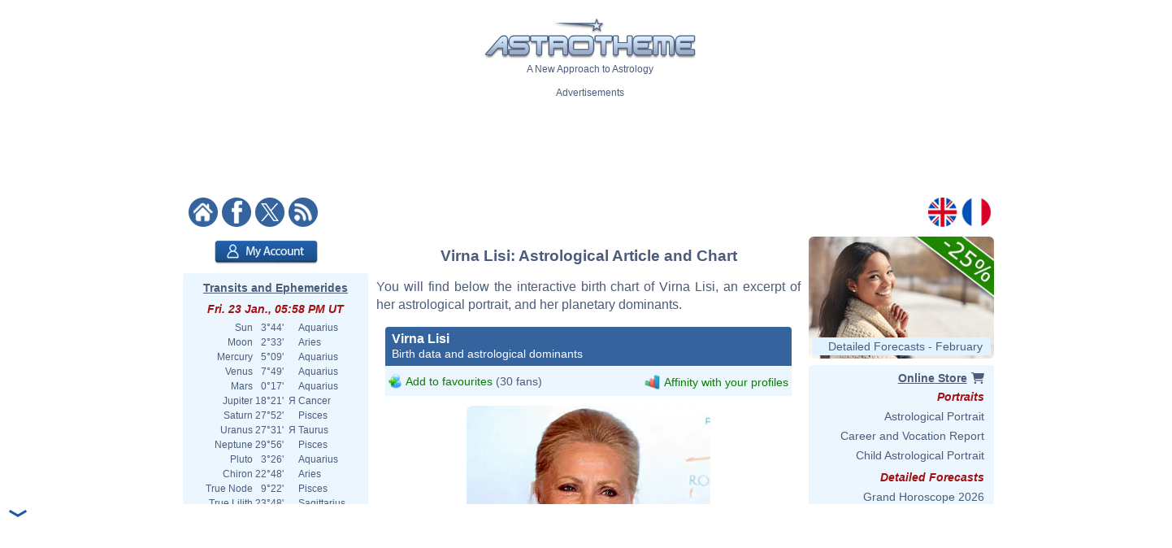

--- FILE ---
content_type: text/html; charset=ISO-8859-1
request_url: https://www.astrotheme.com/astrology/Virna_Lisi
body_size: 96669
content:
<!DOCTYPE html>
<html lang="en">
<head>
  <title>Astrological chart of Virna Lisi, born 1936/11/08</title>
  <meta name="author" content="Brice Joly - Philippe Lepoivre de Vesle - Astrotheme" />
  <meta name="copyright" content="Â© 2002, 2026 - Astrotheme" />
  <meta http-equiv="Content-Type" content="text/html; charset=iso-8859-1" />
  <meta name="format-detection" content="telephone=no" />
  <meta name="description" content="Discover the birth chart of Virna Lisi, born on 1936/11/08, with an interactive astrological chart, an excerpt of his portrait, and an analysis of his planetary dominants." />
  <meta name="keywords" content="Virna Lisi birth chart, Virna Lisi astrology, Virna Lisi natal chart, Virna Lisi astrological chart" />
  <meta http-equiv="X-UA-Compatible" content="IE=edge" />
  <link rel="alternate" href="https://www.astrotheme.com/astrology/Virna_Lisi" hreflang="en" />
  <link rel="alternate" href="https://www.astrotheme.fr/astrologie/Virna_Lisi" hreflang="fr" />
  <link rel="alternate" type="application/rss+xml" title="Astrology - Horoscope - Astrological Reports" href="https://www.astrotheme.com/rss/celebrities.xml" />
  <link rel="stylesheet" type="text/css" href="https://cdn.astrotheme.com/css/site.css?v=2.2.7" />
  <script src="https://cdn.astrotheme.com/cr/javascript/ad-service.js"></script>
  <script async src="https://cdn.fuseplatform.net/publift/tags/2/4079/fuse.js"></script>
  <script>(function(w,d,s,l,i){w[l]=w[l]||[];w[l].push({'gtm.start':
    new Date().getTime(),event:'gtm.js'});var f=d.getElementsByTagName(s)[0],
    j=d.createElement(s),dl=l!='dataLayer'?'&l='+l:'';j.async=true;j.src=
    'https://www.googletagmanager.com/gtm.js?id='+i+dl;f.parentNode.insertBefore(j,f);
    })(window,document,'script','dataLayer','GTM-MNNVCNM');</script>
  <link rel="apple-touch-icon" sizes="180x180" href="https://cdn.astrotheme.com/apple-touch-icon.png">
  <link rel="icon" type="image/png" sizes="32x32" href="https://cdn.astrotheme.com/favicon-32x32.png">
  <link rel="icon" type="image/png" sizes="16x16" href="https://cdn.astrotheme.com/favicon-16x16.png">
  <link rel="manifest" href="https://www.astrotheme.com/site.webmanifest">
  <link rel="mask-icon" href="https://www.astrotheme.com/safari-pinned-tab.svg" color="#5bbad5">
  <meta name="apple-mobile-web-app-title" content="Astrotheme">
  <meta name="application-name" content="Astrotheme">
  <meta name="msapplication-TileColor" content="#da532c">
  <meta name="theme-color" content="#ffffff">        
  <script src="https://ajax.googleapis.com/ajax/libs/jquery/1.8.3/jquery.min.js"></script>
  <script src="https://ajax.googleapis.com/ajax/libs/jqueryui/1.12.1/jquery-ui.min.js"></script>
  <script src="https://cdn.jsdelivr.net/npm/jquery-ui.autocomplete.match@1.0.2/lib/jquery-ui.autocomplete.match.min.js"></script>
  <link rel="canonical" href="https://www.astrotheme.com/astrology/Virna_Lisi" />
  <link rel="stylesheet" type="text/css" href="https://cdn.astrotheme.com/css/nyroModal.css" />
</head>
<body class="with-sidebars">
  <noscript><iframe src="https://www.googletagmanager.com/ns.html?id=GTM-MNNVCNM" height="0" width="0" style="display:none;visibility:hidden"></iframe></noscript>
<div id="main-container" class="publift-main-container">
  <!-- GAM 71161633/ASTROC_astrotheme/sticky_sidebar_lhs -->
    <div id="left-sidebar" data-fuse="sticky_sidebar_lhs"></div>
<div class="content-area">
<table id="carte_page" class="tablePage" cellspacing="0" cellpadding="0">
  <tr>
    <td colspan="3" style="background: #fff">
      <div style="text-align: center; margin-top: 12px">
        <div id="likeParent">
          <a href="https://www.astrotheme.com/"><img src="https://cdn.astrotheme.com/images/site/logo-407-79.gif" style="border: 0; width: 260px" alt="" /></a>
        </div>
        <div style="margin-top: 3px">A New Approach to Astrology</div>
      </div>
      <div style="text-align: center; margin-top: 15px">
        <div style="margin-top: 2px">Advertisements</div>
        <div id="banniere" style="margin: 0 auto 27px"><!-- GAM 71161633/ASTROC_astrotheme/content_header -->
    <div id="content_header" data-fuse="content_header"></div>  <script>
    createAdObserver('content_header', (container) => {
    container.classList.add('ad-loaded');
    container.style.margin = '1.5em 0';
    container.style.minHeight = '90px';
});
  </script>
</div>
      </div>
      <div style="margin-bottom: 6px; text-align: center">
        <div style="margin: 5px 14px 3px 0; float: left; width: 176px">
          <a href="https://www.astrotheme.com/"><img src="https://cdn.astrotheme.com/images/site/accueil.gif" alt="" title="" style="border: none; margin-right: 2px" /></a>
          <a href="https://www.facebook.com/Astrotheme"><img src="https://cdn.astrotheme.com/images/site/facebook.gif" alt="" title="" style="border: none; margin-right: 2px" /></a>
          <a href="https://twitter.com/Astrotheme"><img src="https://cdn.astrotheme.com/images/site/x.gif" alt="" title="" style="border: none; margin-right: 2px" /></a>
          <a href="https://www.astrotheme.com/rss/celebrities.xml"><img src="https://cdn.astrotheme.com/images/site/rss.gif" alt="" title="" style="border: none" /></a>&nbsp;
        </div>
        <div style="float: right; margin: 5px 8px 3px; text-align: right; width: 82px">
          <a href="https://www.astrotheme.com/"><img src="https://cdn.astrotheme.com/images/site/en.gif" alt="" title="" style="border: none; margin-right: 2px" /></a>
          <a href="https://www.astrotheme.fr/"><img src="https://cdn.astrotheme.com/images/site/fr.gif" alt="" title="" style="border: none" /></a>
        </div>
        <div style="clear: both"></div>
      </div>
    </td>
  </tr>
    <tr>
    <td class="cadreMenuGauche">

  <div style="margin: 5px 0 8px 39px"><a href="https://www.astrotheme.com/account/login_creation.php?o=c"><img src="https://cdn.astrotheme.com/images/buttons/account.png" alt="My Account" title="My Account" style="width: 127px; height: 29px; border: 0" /></a></div>
<div id="transits" class="cadreGauche" style="padding: 8px 6px 4px; text-align: center">
  <div class="titreCarte" style="padding-top: 2px; margin-bottom: 5px"><a href="https://www.astrotheme.com/transits_ephemerides_chart.php">Transits and Ephemerides</a></div>
  <div class="date">Fri. 23 Jan., 05:58 PM UT</div>
  <table cellspacing="0" cellpadding="0" style="margin: auto">
    <tr><td style="text-align: right">Sun</td><td style="text-align: right">&nbsp; 3°44'&nbsp;</td><td>&nbsp;&nbsp;</td><td style="text-align: left">Aquarius</td></tr>
    <tr><td style="text-align: right">Moon</td><td style="text-align: right">&nbsp; 2°33'&nbsp;</td><td>&nbsp;&nbsp;</td><td style="text-align: left">Aries</td></tr>
    <tr><td style="text-align: right">Mercury</td><td style="text-align: right">&nbsp; 5°09'&nbsp;</td><td>&nbsp;&nbsp;</td><td style="text-align: left">Aquarius</td></tr>
    <tr><td style="text-align: right">Venus</td><td style="text-align: right">&nbsp; 7°49'&nbsp;</td><td>&nbsp;&nbsp;</td><td style="text-align: left">Aquarius</td></tr>
    <tr><td style="text-align: right">Mars</td><td style="text-align: right">&nbsp; 0°17'&nbsp;</td><td>&nbsp;&nbsp;</td><td style="text-align: left">Aquarius</td></tr>
    <tr><td style="text-align: right">Jupiter</td><td style="text-align: right">&nbsp;18°21'&nbsp;</td><td>&nbsp;&#1071;&nbsp;</td><td style="text-align: left">Cancer</td></tr>
    <tr><td style="text-align: right">Saturn</td><td style="text-align: right">&nbsp;27°52'&nbsp;</td><td>&nbsp;&nbsp;</td><td style="text-align: left">Pisces</td></tr>
    <tr><td style="text-align: right">Uranus</td><td style="text-align: right">&nbsp;27°31'&nbsp;</td><td>&nbsp;&#1071;&nbsp;</td><td style="text-align: left">Taurus</td></tr>
    <tr><td style="text-align: right">Neptune</td><td style="text-align: right">&nbsp;29°56'&nbsp;</td><td>&nbsp;&nbsp;</td><td style="text-align: left">Pisces</td></tr>
    <tr><td style="text-align: right">Pluto</td><td style="text-align: right">&nbsp; 3°26'&nbsp;</td><td>&nbsp;&nbsp;</td><td style="text-align: left">Aquarius</td></tr>
    <tr><td style="text-align: right">Chiron</td><td style="text-align: right">&nbsp;22°48'&nbsp;</td><td>&nbsp;&nbsp;</td><td style="text-align: left">Aries</td></tr>
    <tr><td style="text-align: right">True Node</td><td style="text-align: right">&nbsp; 9°22'&nbsp;</td><td>&nbsp;&nbsp;</td><td style="text-align: left">Pisces</td></tr>
    <tr><td style="text-align: right">True Lilith</td><td style="text-align: right">&nbsp;23°48'&nbsp;</td><td>&nbsp;&nbsp;</td><td style="text-align: left">Sagittarius</td></tr>
  </table>
  <div style="margin: 6px 0 6px -2px"><img src="https://www.astrotheme.com/now.svg?m=29486518" alt="Horoscope for now" title="Horoscope for now" style="width: 220px" /></div>
  <input type="button" value="Open the application" style="border: none; background: #35639e; color: #fff; height: 28px; padding: 0 12px; border-radius: 4px; margin-bottom: 8px; cursor: pointer; font-size: 16px">
  <div class="date">Moon Phase</div>
  <div style="float: left; line-height: 1.5em; width: 170px">Waxing Moon, 24.06%<br />Waxing Crescent</div>
  <div><img src="https://cdn.astrotheme.com/images/lune/4.png" alt="" style="width: 36px" /></div>
  <div style="margin: 2px 0 8px"><img src="https://cdn.astrotheme.com/images/lune/pl.png" style="width: 24px; vertical-align: -0.7em; padding-right: 2px" alt="" /> Sun. 1 Feb., 10:10 PM UT</div>
</div>
<script>
//<![CDATA[
  $(document).ready(function() {
    $('#transits').click(function() {
      window.location = "https://www.astrotheme.com/transits_ephemerides_chart.php";
    });
  });
  //]]>
</script>  <div class="cadreGauche">
    <div class="titreMenu">Celebrity Search</div>

<script type="text/javascript">
//<![CDATA[
function validate_celebrite(frm) {
  var value = '';
  var errFlag = new Array();
  var _qfGroups = {};
  _qfMsg = '';

  value = frm.elements['q'].value;
  if (value == '' && !errFlag['q']) {
    errFlag['q'] = true;
    _qfMsg = _qfMsg + '\n - Please enter a celebrity';
  }

  if (_qfMsg != '') {
    _qfMsg = 'Invalid input' + _qfMsg;
    _qfMsg = _qfMsg + '\n';
    alert(_qfMsg);
    return false;
  }
  return true;
}
//]]>
</script>
  <form action="https://www.astrotheme.com/celebrities/recherche.php" method="post" name="celebrite" id="celebrite" onsubmit="try { var myValidator = validate_celebrite; } catch(e) { return true; } return myValidator(this);" accept-charset="UTF-8" style="margin: 0; padding: 0">
<table cellspacing="0" cellpadding="0" style="border: 0; margin: 8px 0 4px">

<tr style="height: 15px">
<td style="color: #fff; text-align: right; font-size: 11px"></td>
<td style="width: 95px"><input id="celebriteAutocomplete" size="32" name="q" type="text" /></td>
<td><input type="submit" value="OK" style="border: none; background: #35639e; color: #fff; height: 24px; width:  36px; border-radius: 2px; padding-top: 2px; cursor: pointer" title="Click on the button to launch the search on all the names and contents of the biographies" /></td>
</tr>
</table>
</form>

<script>
  const minLength = 3;
  const localizedContent = {
    'en': {
      relatedTerm: 'Search birth charts related to "%TERM%"',
      relatedAction: 'https://www.astrotheme.com/celebrities/recherche.php',
    },
    'fr': {
      relatedTerm: 'Chercher les thèmes en relation avec "%TERM%"',
      relatedAction: 'https://www.astrotheme.fr/celebrites/recherche.php',
    },
  }
  const currentLanguage = $('html').attr('lang');
  let cache = {};

  $().ready(function() {
    $('#celebriteAutocomplete').autocomplete({
    highlight: true,
    minLength: minLength,

    source: function (request, response) {
      const term = request.term.trim();
      if (term.length < minLength) {
        return;
      }

      if (cache[term]) {
        response(cache[term]);
        return;
      }

      $.ajax({
        url: 'https://' + window.location.hostname + '/cr/ajax/celebrity-search.php',
        dataType: 'json',
        data: { q: term },
        success: function (data) {
          let processedData = [];
          processedData.push({
            value: term,
            label: localizedContent[currentLanguage].relatedTerm.replace('%TERM%', term),
            isExtendedSearch: true
          });

          processedData = processedData.concat(data);

          cache[term] = processedData;
          response(processedData);
        },
        error: function() {
          const fallbackData = [{
            value: term,
            label: localizedContent[currentLanguage].relatedTerm.replace('%TERM%', term),
            isExtendedSearch: true
          }];
          response(fallbackData);
        }
      });
    },

    select: function (event, ui) {
      if (ui.item.isExtendedSearch) {
        const form = $('<form>', {
          method: 'POST',
          action: localizedContent[currentLanguage].relatedAction,
          'accept-charset': 'UTF-8'
        });

        form.append($('<input>', {
          type: 'hidden',
          name: 'q',
          value: ui.item.value
        }));

        $('body').append(form);
        form.submit();
        form.remove();
      } else {
        window.location.href = ui.item.url;
      }
    },

    create: function() {
      const originalRenderItem = $(this).data('ui-autocomplete')._renderItem;

      $(this).data('ui-autocomplete')._renderItem = function(ul, item) {
        if (item.isExtendedSearch) {
          const listItem = $('<li>')
            .addClass('extended-search-option m-0 mb-1 p-0 rounded')
            .css({
              'text-align': 'left',
              'margin-bottom': '4px',
              'cursor': 'pointer',
              'background': '#35639f',
              'color': '#fff',
              'border-radius': '6px',
            })
            .append('<div style="text-align: left">' + item.label + '</div>');
          return listItem.appendTo(ul);
        } else {
          return originalRenderItem.call(this, ul, item);
        }
      };
    }
  }).focus(function () {
    const currentValue = $(this).val().trim();
    if (currentValue.length >= minLength && cache[currentValue]) {
      $(this).autocomplete('search', currentValue);
    }
  });
});
</script>
  </div>
  <div class="cadreGauche">
    <div class="titreMenu">Astrology Calculations</div>
    <ul class="inverse menu">
      <li class="rubrique_menu" style="margin:0">Personalized Horoscope</li>
      <li><a href="https://www.astrotheme.com/free_personalized_horoscope.php">Your Daily Horoscope</a></li>
      <li class="rubrique_menu">Personality</li>
      <li><a href="https://www.astrotheme.com/birth-chart-sign-ascendant.php">Birth Chart and Ascendant</a></li>
      <li><a href="https://www.astrotheme.com/sign-and-ascendant.php">Ascendant and Sign Meaning</a></li>
      <li><a href="https://www.astrotheme.com/free_astrological_atlas.php">Free Astrological Atlas</a></li>
      <li><a href="https://www.astrotheme.com/astrological_elements_fire_air_earth_water.php">Find Your Dominant Element</a></li>
      <li><a href="https://www.astrotheme.com/the_360_symbolic_degrees.php">The 360 Symbolic Degrees</a></li>
      <li class="rubrique_menu">Compatibility</li>
      <li><a href="https://www.astrotheme.com/astrological_love_compatibility.php">Calculate Your Love Affinity</a></li>
      <li><a href="https://www.astrotheme.com/celestar/">Affinities Between Celebrities</a></li>
      <li><a href="https://www.astrotheme.com/astrological_love_test.php">Affinities and Love Test</a></li>
      <li><a href="https://www.astrotheme.com/astrological_friendship_affinity.php">Friendship Affinity</a></li>
      <li><a href="https://www.astrotheme.com/astrological_social_and_professional_affinity.php">Professional Affinity</a></li>
      <li><a href="https://www.astrotheme.com/astrological_synastry_chart.php">Synastry Chart</a></li>
      <li><a href="https://www.astrotheme.com/astrological_composite_chart.php">Interactive Composite Chart</a></li>
      <li><a href="https://www.astrotheme.com/astrological_mid_space_mid_time_chart.php">Mid-Space Mid-Time Chart</a></li>
      <li class="rubrique_menu">Forecasts</li>
      <li><a href="https://www.astrotheme.com/transits_ephemerides_chart.php">Transits and Ephemerides</a></li>
      <li><a href="https://www.astrotheme.com/solar_revolution.php">Free Solar Revolution</a></li>
      <li><a href="https://www.astrotheme.com/astrological_secondary_directions.php">Secondary Directions</a></li>
      <li><a href="https://www.astrotheme.com/astrological_solar_arcs_directions.php">Solar Arcs Directions</a></li>
    </ul>
  </div>
  <div class="cadreGauche">
    <div class="titreMenu">The Basics of Astrology</div>
    <ul class="inverse menu">
      <li><a href="https://www.astrotheme.com/introduction-to-astrology.php">Introduction to Astrology</a></li>
      <li><a href="https://www.astrotheme.com/files/the_usefulness_of_astrology.php">The Usefulness of Astrology</a></li>
      <li><a href="https://www.astrotheme.com/sidereal-or-tropical-astrology.php">Sidereal or Tropical Astrology?</a></li>
      <li><a href="https://www.astrotheme.com/aries-zodiac-sign.php">Aries Zodiac Sign</a></li>
      <li><a href="https://www.astrotheme.com/taurus-zodiac-sign.php">Taurus Zodiac Sign</a></li>
      <li class="suiteBases"><a href="https://www.astrotheme.com/gemini-zodiac-sign.php">Gemini Zodiac Sign</a></li>
      <li class="suiteBases"><a href="https://www.astrotheme.com/cancer-zodiac-sign.php">Cancer Zodiac Sign</a></li>
      <li class="suiteBases"><a href="https://www.astrotheme.com/leo-zodiac-sign.php">Leo Zodiac Sign</a></li>
      <li class="suiteBases"><a href="https://www.astrotheme.com/virgo-zodiac-sign.php">Virgo Zodiac Sign</a></li>
      <li class="suiteBases"><a href="https://www.astrotheme.com/libra-zodiac-sign.php">Libra Zodiac Sign</a></li>
      <li class="suiteBases"><a href="https://www.astrotheme.com/scorpio-zodiac-sign.php">Scorpio Zodiac Sign</a></li>
      <li class="suiteBases"><a href="https://www.astrotheme.com/sagittarius-zodiac-sign.php">Sagittarius Zodiac Sign</a></li>
      <li class="suiteBases"><a href="https://www.astrotheme.com/capricorn-zodiac-sign.php">Capricorn Zodiac Sign</a></li>
      <li class="suiteBases"><a href="https://www.astrotheme.com/aquarius-zodiac-sign.php">Aquarius Zodiac Sign</a></li>
      <li class="suiteBases"><a href="https://www.astrotheme.com/pisces-zodiac-sign.php">Pisces Zodiac Sign</a></li>
      <li class="suiteBases"><a href="https://www.astrotheme.com/astrology_signs.php">The 12 Signs of the Zodiac</a></li>
      <li class="suiteBases"><a href="https://www.astrotheme.com/astrology_houses.php">The 12 Astrological Houses</a></li>
      <li class="suiteBases"><a href="https://www.astrotheme.com/birth-chart-angles.php">The Four Angles</a></li>
      <li class="suiteBases"><a href="https://www.astrotheme.com/Sun-Ascendant-evolution-over-time.php">Sun Ascendant Over Time</a></li>
      <li class="suiteBases"><a href="https://www.astrotheme.com/the-Big-Three-in-astrology.php">The "Big Three"</a></li>
      <li class="suiteBases"><a href="https://www.astrotheme.com/domification-and-house-systems-in-astrology.php">Domification: House Systems</a></li>
      <li class="suiteBases"><a href="https://www.astrotheme.com/the-analogy-between-astrological-signs-and-houses.php">Analogy Signs and Houses</a></li>
      <li class="suiteBases"><a href="https://www.astrotheme.com/astrology_planets.php">The Planets and Other Objects</a></li>
      <li class="suiteBases"><a href="https://www.astrotheme.com/astrology_aspects.php">Astrological Aspects and Orbs</a></li>
      <li class="suiteBases"><a href="https://www.astrotheme.com/astrology_planetary-rulerships.php">Rulerships and Dignities</a></li>
      <li class="suiteBases"><a href="https://www.astrotheme.com/interception-and-linked-houses-in-astrology.php">Intercepted Signs</a></li>
      <li class="suiteBases"><a href="https://www.astrotheme.com/houses-without-planets.php">Houses Without Planets</a></li>
      <li class="suiteBases"><a href="https://www.astrotheme.com/anaretic-degrees-in-astrology.php">Anaretic Degrees in Astrology</a></li>
      <li class="suiteBases"><a href="https://www.astrotheme.com/applying-and-separating-aspects.php">Applying and Separating Asp.</a></li>
      <li class="suiteBases"><a href="https://www.astrotheme.com/planetary-enclosure-in-astrology.php">Planetary Enclosure</a></li>
      <li class="suiteBases"><a href="https://www.astrotheme.com/shifting-of-planets-to-the-next-house.php">Shifting to the Next House</a></li>
      <li class="suiteBases"><a href="https://www.astrotheme.com/midpoints-in-astrology.php">Midpoints in Astrology</a></li>
      <li class="suiteBases"><a href="https://www.astrotheme.com/planets-in-mutual-reception.php">Planets in Mutual Reception</a></li>
      <li class="suiteBases"><a href="https://www.astrotheme.com/astrology_elements.php">Elements and Quadruplicities</a></li>
      <li class="suiteBases"><a href="https://www.astrotheme.com/planetary-dominants.php">Dominants in Astrology</a></li>
      <li class="suiteBases"><a href="https://www.astrotheme.com/astrology_and_planetary_dominants_method.php">Planetary Dominants: Method</a></li>
      <li class="suiteBases"><a href="https://www.astrotheme.com/asteroids-in-astrology.php">Asteroids in Astrology</a></li>
      <li class="suiteBases"><a href="https://www.astrotheme.com/lunar-nodes-in-astrology.php">Lunar Nodes in Astrology</a></li>
      <li class="suiteBases"><a href="https://www.astrotheme.com/black-moon-Lilith-in-astrology.php">Black Moon Lilith</a></li>
      <li class="suiteBases"><a href="https://www.astrotheme.com/files/unaspected_planets.php">Unaspected Planets</a></li>
      <li class="suiteBases"><a href="https://www.astrotheme.com/Planet-Combust-Cazimi-and-under-Sun-Rays.php">Combust and Cazimi Planets</a></li>
      <li class="suiteBases"><a href="https://www.astrotheme.com/the-retrogradation-of-planets-in-astrology.php">The Retrogradation of Planets</a></li>
      <li class="suiteBases"><a href="https://www.astrotheme.com/planets-distribution.php">Planets Distribution</a></li>
      <li class="suiteBases"><a href="https://www.astrotheme.com/files/figures-composed-aspects.php">Composed Aspects</a></li>
      <li class="suiteBases"><a href="https://www.astrotheme.com/stellium-in-astrology.php">The Stellium in Astrology</a></li>
      <li class="suiteBases"><a href="https://www.astrotheme.com/files/planetary-patterns.php">Planetary Patterns</a></li>
      <li class="suiteBases"><a href="https://www.astrotheme.com/predictive-methods.php">Predictive Methods</a></li>
      <li class="suiteBases"><a href="https://www.astrotheme.com/the-method-of-transits-and-prognostic-reports.php">The Method of Transits</a></li>
      <li class="suiteBases"><a href="https://www.astrotheme.com/couple-compatibility.php">Compatibility and Synastry</a></li>
      <li class="suiteBases"><a href="https://www.astrotheme.com/mundane-astrology.php">Mundane Astrology</a></li>
      <li class="suiteBases"><a href="https://www.astrotheme.com/astrological-chart-of-an-event.php">Event Astrological Charts</a></li>
      <li class="suiteBases"><a href="https://www.astrotheme.com/astrology_arabian_parts.php">The Arabian Parts</a></li>
      <li class="suiteBases"><a href="https://www.astrotheme.com/degrees_advice.php">The 360 Symbolic Degrees</a></li>
      <li class="suiteBases"><a href="https://www.astrotheme.com/files/fixed-stars.php">Fixed Stars in Astrology</a></li>
      <li class="suiteBases"><a href="https://www.astrotheme.com/the-various-schools-of-astrology.php">The Schools of Astrology</a></li>
      <li class="suiteBases"><a href="https://www.astrotheme.com/files/history_of_astrology.php">History of Astrology</a></li>
      <li class="suiteBases"><a href="https://www.astrotheme.com/files/julian_calendar_gregorian_calendar.php">Gregorian &amp; Julian Calendars</a></li>
      <li class="suiteBases"><a href="https://www.astrotheme.com/files/pluto_not_a_planet_anymore.php">Is Pluto a Planet?</a></li>
      <li class="basculeMenu"><span class="basculePlus">+</span> <a id="basculeBases" href="#hbases">All Articles on the Basics</a></li>
    </ul>
  </div>
  <div class="cadreGauche">
    <div id="menuDossiers" class="titreMenu">Astrology Articles</div>
    <ul class="inverse menu">
      <li class="rubrique_menu">Planetary Aspects</li>
      <li><a href="https://www.astrotheme.com/Mercury-and-Venus-in-conjunction.php">Mercury Venus Conjunction</a></li>
      <li><a href="https://www.astrotheme.com/the-Sun-and-Mercury-in-conjunction.php">Sun Mercury Conjunction</a></li>
      <li><a href="https://www.astrotheme.com/the-Moon-and-the-Ascendant-in-dynamic-aspect.php">Tense Moon/ASC Aspect</a></li>
      <li><a href="https://www.astrotheme.com/the-Sun-and-Venus-in-conjunction.php">Sun Venus Conjunction</a></li>
      <li class="suiteAspects"><a href="https://www.astrotheme.com/Mercury-and-the-Ascendant-in-dynamic-aspect.php">Tense Mercury/ASC Aspect</a></li>
      <li class="suiteAspects"><a href="https://www.astrotheme.com/the-Moon-and-Pluto-in-positive-aspect.php">Positive Moon/Pluto Aspect</a></li>
      <li class="suiteAspects"><a href="https://www.astrotheme.com/Mars-and-the-Ascendant-in-dynamic-aspect.php">Tense Mars/ASC Aspect</a></li>
      <li class="suiteAspects"><a href="https://www.astrotheme.com/Mercury-and-Neptune-in-dynamic-aspect.php">Tense Mercury/Neptune Asp.</a></li>
      <li class="suiteAspects"><a href="https://www.astrotheme.com/Jupiter-and-Saturn-in-positive-aspect.php">Positive Jupiter/Saturn Aspect</a></li>
      <li class="suiteAspects"><a href="https://www.astrotheme.com/the-Moon-and-Mars-in-positive-aspect.php">Positive Moon/Mars Aspect</a></li>
      <li class="suiteAspects"><a href="https://www.astrotheme.com/Mercury-and-Pluto-in-dynamic-aspect.php">Tense Mercury/Pluto Aspect</a></li>
      <li class="suiteAspects"><a href="https://www.astrotheme.com/the-Sun-and-Neptune-in-positive-aspect.php">Positive Sun/Neptune Asp.</a></li>
      <li class="suiteAspects"><a href="https://www.astrotheme.com/Venus-and-the-Ascendant-in-dynamic-aspect.php">Tense Venus/ASC Aspect</a></li>
      <li class="suiteAspects"><a href="https://www.astrotheme.com/the-Moon-and-Uranus-in-positive-aspect.php">Positive Moon/Uranus Aspect</a></li>
      <li class="suiteAspects"><a href="https://www.astrotheme.com/Mercury-and-Mars-in-positive-aspect.php">Positive Mercury/Mars Aspect</a></li>
      <li class="suiteAspects"><a href="https://www.astrotheme.com/Jupiter-and-the-Ascendant-in-dynamic-aspect.php">Tense Jupiter/ASC Aspect</a></li>
      <li class="suiteAspects"><a href="https://www.astrotheme.com/the-Sun-and-Pluto-in-dynamic-aspect.php">Tense Sun/Pluto Aspect</a></li>
      <li class="suiteAspects"><a href="https://www.astrotheme.com/the-Moon-and-Neptune-in-positive-aspect.php">Positive Moon/Neptune Aspect</a></li>
      <li class="suiteAspects"><a href="https://www.astrotheme.com/Mercury-and-Saturn-in-positive-aspect.php">Positive Mercury/Saturn Asp.</a></li>
      <li class="suiteAspects"><a href="https://www.astrotheme.com/Mars-and-Jupiter-in-dynamic-aspect.php">Tense Mars/Jupiter Aspect</a></li>
      <li class="suiteAspects"><a href="https://www.astrotheme.com/Venus-and-Pluto-in-positive-aspect.php">Positive Venus/Pluto Aspect</a></li>
      <li class="suiteAspects"><a href="https://www.astrotheme.com/the-Sun-and-the-Moon-in-positive-aspect.php">Positive Sun/Moon Aspect</a></li>
      <li class="suiteAspects"><a href="https://www.astrotheme.com/Mercury-and-Uranus-in-dynamic-aspect.php">Tense Mercury/Uranus Aspect</a></li>
      <li class="suiteAspects"><a href="https://www.astrotheme.com/Mars-and-Pluto-in-positive-aspect.php">Positive Mars/Pluto Aspect</a></li>
      <li class="suiteAspects"><a href="https://www.astrotheme.com/Neptune-and-the-Ascendant-in-dynamic-aspect.php">Tense Neptune/ASC Aspect</a></li>
      <li class="suiteAspects"><a href="https://www.astrotheme.com/the-Moon-and-Saturn-in-positive-aspect.php">Positive Moon/Saturn Aspect</a></li>
      <li class="suiteAspects"><a href="https://www.astrotheme.com/Mercury-and-Jupiter-in-dynamic-aspect.php">Tense Mercury/Jupiter Aspect</a></li>
      <li class="suiteAspects"><a href="https://www.astrotheme.com/the-Sun-and-Pluto-in-positive-aspect.php">Positive Sun/Pluto Asp.</a></li>
      <li class="suiteAspects"><a href="https://www.astrotheme.com/Venus-and-Uranus-in-dynamic-aspect.php">Tense Venus/Uranus Aspect</a></li>
      <li class="suiteAspects"><a href="https://www.astrotheme.com/Mars-and-Neptune-in-positive-aspect.php">Positive Mars/Neptune Asp.</a></li>
      <li class="suiteAspects"><a href="https://www.astrotheme.com/Saturn-and-the-Ascendant-in-dynamic-aspect.php">Tense Saturn/ASC Aspect</a></li>
      <li class="suiteAspects"><a href="https://www.astrotheme.com/the-Moon-and-Pluto-in-dynamic-aspect.php">Tense Moon/Pluto Aspect</a></li>
      <li class="suiteAspects"><a href="https://www.astrotheme.com/the-Sun-and-the-Ascendant-in-dynamic-aspect.php">Tense Sun/ASC Aspect</a></li>
      <li class="suiteAspects"><a href="https://www.astrotheme.com/Mercury-and-Jupiter-in-positive-aspect.php">Positive Mercury/Jupiter Asp.</a></li>
      <li class="suiteAspects"><a href="https://www.astrotheme.com/Mars-and-Uranus-in-positive-aspect.php">Positive Mars/Uranus Aspect</a></li>
      <li class="suiteAspects"><a href="https://www.astrotheme.com/Venus-and-Neptune-in-dynamic-aspect.php">Tense Venus/Neptune Aspect</a></li>
      <li class="suiteAspects"><a href="https://www.astrotheme.com/Jupiter-and-Saturn-in-dynamic-aspect.php">Tense Jupiter/Saturn Aspect</a></li>
      <li class="suiteAspects"><a href="https://www.astrotheme.com/the-Sun-and-the-Moon-in-dynamic-aspect.php">Tense Sun/Moon Aspect</a></li>
      <li class="suiteAspects"><a href="https://www.astrotheme.com/Venus-and-Saturn-in-positive-aspect.php">Positive Venus/Saturn Aspect</a></li>
      <li class="suiteAspects"><a href="https://www.astrotheme.com/Mercury-and-Pluto-in-positive-aspect.php">Positive Mercury/Pluto Aspect</a></li>
      <li class="suiteAspects"><a href="https://www.astrotheme.com/Uranus-and-the-Ascendant-in-positive-aspect.php">Positive Uranus/ASC Aspect</a></li>
      <li class="suiteAspects"><a href="https://www.astrotheme.com/Mars-and-Neptune-in-dynamic-aspect.php">Tense Mars/Neptune Aspect</a></li>
      <li class="suiteAspects"><a href="https://www.astrotheme.com/the-Moon-and-Uranus-in-dynamic-aspect.php">Tense Moon/Uranus Aspect</a></li>
      <li class="suiteAspects"><a href="https://www.astrotheme.com/Pluto-and-the-Ascendant-in-positive-aspect.php">Positive Pluto/ASC Aspect</a></li>
      <li class="suiteAspects"><a href="https://www.astrotheme.com/Venus-and-Mars-in-positive-aspect.php">Positive Venus/Mars Aspect</a></li>
      <li class="suiteAspects"><a href="https://www.astrotheme.com/the-Moon-and-the-Ascendant-in-positive-aspect.php">Positive Moon/ASC Aspect</a></li>
      <li class="suiteAspects"><a href="https://www.astrotheme.com/Mercury-and-Saturn-in-dynamic-aspect.php">Tense Mercury/Saturn Aspect</a></li>
      <li class="suiteAspects"><a href="https://www.astrotheme.com/the-Sun-and-Jupiter-in-dynamic-aspect.php">Tense Sun/Jupiter Aspect</a></li>
      <li class="suiteAspects"><a href="https://www.astrotheme.com/Neptune-and-the-Ascendant-in-positive-aspect.php">Positive Neptune/ASC Aspect</a></li>
      <li class="suiteAspects"><a href="https://www.astrotheme.com/the-Sun-and-Mars-in-dynamic-aspect.php">Tense Sun/Mars Aspect</a></li>
      <li class="suiteAspects"><a href="https://www.astrotheme.com/Venus-and-the-Ascendant-in-positive-aspect.php">Positive Venus/ASC Aspect</a></li>
      <li class="suiteAspects"><a href="https://www.astrotheme.com/the-Moon-and-Jupiter-in-dynamic-aspect.php">Tense Moon/Jupiter Aspect</a></li>
      <li class="suiteAspects"><a href="https://www.astrotheme.com/Mars-and-the-Ascendant-in-positive-aspect.php">Positive Mars/ASC Aspect</a></li>
      <li class="suiteAspects"><a href="https://www.astrotheme.com/the-Sun-and-Uranus-in-dynamic-aspect.php">Tense Sun/Uranus Aspect</a></li>
      <li class="suiteAspects"><a href="https://www.astrotheme.com/Mercury-and-the-Ascendant-in-positive-aspect.php">Positive Mercury/ASC Aspect</a></li>
      <li class="suiteAspects"><a href="https://www.astrotheme.com/the-Moon-and-Venus-in-dynamic-aspect.php">Tense Moon/Venus Aspect</a></li>
      <li class="suiteAspects"><a href="https://www.astrotheme.com/Pluto-and-the-Ascendant-in-dynamic-aspect.php">Tense Pluto/ASC Aspect</a></li>
      <li class="suiteAspects"><a href="https://www.astrotheme.com/Mars-and-Uranus-in-dynamic-aspect.php">Tense Mars/Uranus Aspect</a></li>
      <li class="suiteAspects"><a href="https://www.astrotheme.com/the-Moon-and-Venus-in-positive-aspect.php">Positive Moon/Venus Aspect</a></li>
      <li class="suiteAspects"><a href="https://www.astrotheme.com/Saturn-and-the-Ascendant-in-conjunction.php">Saturn/Ascendant Conjunction</a></li>
      <li class="suiteAspects"><a href="https://www.astrotheme.com/Venus-and-Mars-in-dynamic-aspect.php">Tense Venus/Mars Aspect</a></li>
      <li class="suiteAspects"><a href="https://www.astrotheme.com/the-Sun-and-the-Ascendant-in-conjunction.php">Sun/Ascendant Conjunction</a></li>
      <li class="suiteAspects"><a href="https://www.astrotheme.com/Venus-and-Jupiter-in-positive-aspect.php">Positive Venus/Jupiter Aspect</a></li>
      <li class="suiteAspects"><a href="https://www.astrotheme.com/the-Sun-and-Saturn-in-positive-aspect.php">Positive Sun/Saturn Aspect</a></li>
      <li class="suiteAspects"><a href="https://www.astrotheme.com/Jupiter-and-the-Ascendant-in-positive-aspect.php">Positive Jupiter/ASC Aspect</a></li>
      <li class="suiteAspects"><a href="https://www.astrotheme.com/Uranus-and-the-Ascendant-in-dynamic-aspect.php">Tense Uranus/ASC Aspect</a></li>
      <li class="suiteAspects"><a href="https://www.astrotheme.com/the-Moon-and-Mercury-in-dynamic-aspect.php">Tense Moon/Mercury Aspect</a></li>
      <li class="suiteAspects"><a href="https://www.astrotheme.com/Mars-and-Saturn-in-positive-aspect.php">Positive Mars/Saturn Aspect</a></li>
      <li class="suiteAspects"><a href="https://www.astrotheme.com/the-Sun-and-Neptune-in-dynamic-aspect.php">Tense Sun/Neptune Aspect</a></li>
      <li class="suiteAspects"><a href="https://www.astrotheme.com/Mars-and-Pluto-in-dynamic-aspect.php">Tense Mars/Pluto Aspect</a></li>
      <li class="suiteAspects"><a href="https://www.astrotheme.com/Venus-and-Neptune-in-positive-aspect.php">Positive Venus/Neptune Asp.</a></li>
      <li class="suiteAspects"><a href="https://www.astrotheme.com/the-Moon-and-Saturn-in-dynamic-aspect.php">Tense Moon/Saturn Aspect</a></li>
      <li class="suiteAspects"><a href="https://www.astrotheme.com/the-Sun-and-Uranus-in-positive-aspect.php">Positive Sun/Uranus Aspect</a></li>
      <li class="suiteAspects"><a href="https://www.astrotheme.com/Mercury-and-Mars-in-dynamic-aspect.php">Tense Mercury/Mars Aspect</a></li>
      <li class="suiteAspects"><a href="https://www.astrotheme.com/the-Moon-and-Mercury-in-positive-aspect.php">Positive Moon/Mercury Asp.</a></li>
      <li class="suiteAspects"><a href="https://www.astrotheme.com/Venus-and-Jupiter-in-dynamic-aspect.php">Tense Venus/Jupiter Aspect</a></li>
      <li class="suiteAspects"><a href="https://www.astrotheme.com/the-Sun-and-Mars-in-positive-aspect.php">Positive Sun/Mars Aspect</a></li>
      <li class="suiteAspects"><a href="https://www.astrotheme.com/Venus-and-Saturn-in-dynamic-aspect.php">Tense Venus/Saturn Aspect</a></li>
      <li class="suiteAspects"><a href="https://www.astrotheme.com/the-Sun-and-the-Moon-in-conjunction.php">Sun/Moon Conjunction</a></li>
      <li class="suiteAspects"><a href="https://www.astrotheme.com/Mercury-and-Neptune-in-positive-aspect.php">Positive Mercury/Neptune Asp.</a></li>
      <li class="suiteAspects"><a href="https://www.astrotheme.com/the-Moon-and-Jupiter-in-positive-aspect.php">Positive Moon/Jupiter Asp.</a></li>
      <li class="suiteAspects"><a href="https://www.astrotheme.com/Mercury-and-Uranus-in-positive-aspect.php">Positive Mercury/Uranus Asp.</a></li>
      <li class="suiteAspects"><a href="https://www.astrotheme.com/Venus-and-Pluto-in-dynamic-aspect.php">Tense Venus/Pluto Aspect</a></li>
      <li class="suiteAspects"><a href="https://www.astrotheme.com/the-Sun-and-Saturn-in-dynamic-aspect.php">Tense Sun/Saturn Aspect</a></li>
      <li class="suiteAspects"><a href="https://www.astrotheme.com/the-Moon-and-Neptune-in-dynamic-aspect.php">Tense Moon/Neptune Aspect</a></li>
      <li class="suiteAspects"><a href="https://www.astrotheme.com/Mars-and-Jupiter-in-positive-aspect.php">Positive Mars/Jupiter Aspect</a></li>
      <li class="suiteAspects"><a href="https://www.astrotheme.com/the-Moon-square-Mars-aspect.php">The Moon Square Mars Aspect</a></li>
      <li class="suiteAspects"><a href="https://www.astrotheme.com/Mars-Saturn-in-opposition.php">Mars Saturn Opposition</a></li>
      <li class="suiteAspects"><a href="https://www.astrotheme.com/Venus-Uranus-in-conjunction.php">Venus Uranus Conjunction</a></li>
      <li class="suiteAspects"><a href="https://www.astrotheme.com/the-Sun-and-Jupiter-in-positive-aspect.php">Positive Sun/Jupiter Aspect</a></li>
      <li class="basculeMenu"><span class="basculePlus">+</span> <a id="basculeAspects" href="#haspects">All Aspects Articles</a></li>
      <li class="rubrique_menu">Characterology</li>
      <li><a href="https://www.astrotheme.com/dominant-Mercury-astrology.php">The Dominant Mercury</a></li>
      <li><a href="https://www.astrotheme.com/dominant-Moon-astrology.php">The Dominant Moon</a></li>
      <li><a href="https://www.astrotheme.com/dominant-Sun-astrology.php">The Dominant Sun</a></li>
      <li><a href="https://www.astrotheme.com/files/pluto_eros_and_thanatos.php">Pluto: Eros and Thanatos</a></li>
      <li class="suiteCaractere"><a href="https://www.astrotheme.com/files/neptune_inspiration_and_illusion.php">Neptune: Intuition and Mirage</a></li>
      <li class="suiteCaractere"><a href="https://www.astrotheme.com/files/uranus_bolts_from_the_blues.php">Uranus: Bolts from the Blue</a></li>
      <li class="suiteCaractere"><a href="https://www.astrotheme.com/files/saturn_your_part_of_seriousness.php">Saturn and Seriousness</a></li>
      <li class="suiteCaractere"><a href="https://www.astrotheme.com/files/jupiter_heaven_sent_gift.php">Jupiter: Your Heaven-sent Gift</a></li>
      <li class="suiteCaractere"><a href="https://www.astrotheme.com/files/mars_what_makes_you_tick.php">Mars: Energy and Action</a></li>
      <li class="suiteCaractere"><a href="https://www.astrotheme.com/files/venus_the_way_you_love_part1.php">Venus and Love 1/2</a></li>
      <li class="suiteCaractere"><a href="https://www.astrotheme.com/files/venus_the_way_you_love_part2.php">Venus and Love 2/2</a></li>
      <li class="suiteCaractere"><a href="https://www.astrotheme.com/files/mercury_a_penny_for_your_thoughts.php">Mercury and Intellect</a></li>
      <li class="suiteCaractere"><a href="https://www.astrotheme.com/files/the_moon_instinct_and_emotions.php">The Moon and Emotions</a></li>
      <li class="suiteCaractere"><a href="https://www.astrotheme.com/files/sun_your_motivation_part1.php">The Sun and Motivation 1/3</a></li>
      <li class="suiteCaractere"><a href="https://www.astrotheme.com/files/sun_your_motivation_part2.php">The Sun and Motivation 2/3</a></li>
      <li class="suiteCaractere"><a href="https://www.astrotheme.com/files/sun_your_motivation_part3.php">The Sun and Motivation 3/3</a></li>
      <li class="suiteCaractere"><a href="https://www.astrotheme.com/files/astrology_professional_destiny.php">Midheaven and Career</a></li>
      <li class="suiteCaractere"><a href="https://www.astrotheme.com/files/astrology_hobbies_and_sport.php">Hobbies and Sport</a></li>
      <li class="suiteCaractere"><a href="https://www.astrotheme.com/files/ascendant_appearance_and_health.php">Ascendant and Appearance</a></li>
      <li class="suiteCaractere"><a href="https://www.astrotheme.com/files/money_and_you.php">Horoscope and Money</a></li>
      <li class="suiteCaractere"><a href="https://www.astrotheme.com/files/venus-retrograde.php">Venus Retrograde</a></li>
      <li class="suiteCaractere"><a href="https://www.astrotheme.com/mars-in-retrograde-motion.php">Mars in Retrograde Motion</a></li>
      <li class="suiteCaractere"><a href="https://www.astrotheme.com/files/astrology-and-personality.php">Astrology and Personality</a></li>
      <li class="suiteCaractere"><a href="https://www.astrotheme.com/files/black-zodiac.php">Black Zodiac: Humour</a></li>
      <li class="basculeMenu"><span class="basculePlus">+</span> <a id="basculeCaractere" href="#hcaractere">All Typology Articles</a></li>
      <li class="rubrique_menu">Astrological Events</li>
      <li><a href="https://www.astrotheme.com/weekly-mundane/astrological-climate-january-19-2026.php">Weekly Astrological Climate</a></li>
      <li><a href="https://www.astrotheme.com/Uranus-in-Gemini-2025-2033.php">Uranus's Arrival in Gemini</a></li>
      <li><a href="https://www.astrotheme.com/planetary-shifts-of-2025.php">Planetary Shifts of 2025</a></li>
      <li><a href="https://www.astrotheme.com/the-2024-mundane-Jupiter-Uranus-conjunction.php">Jupiter Uranus Conjunction</a></li>
      <li><a href="https://www.astrotheme.com/Jupiter-Saturn-and-Aquarius.php">Jupiter, Saturn, and Aquarius</a></li>
      <li><a href="https://www.astrotheme.com/the-2020-Saturn-Pluto-conjunction.php">Saturn Pluto Conjunction</a></li>
      <li><a href="https://www.astrotheme.com/jupiter-arrival-in-sagittarius.php">Jupiter's Arrival in Sagittarius</a></li>
      <li><a href="https://www.astrotheme.com/uranus-entering-taurus.php">Uranus's Arrival in Taurus</a></li>
      <li><a href="https://www.astrotheme.com/saturn-transits-capricorn.php">Saturn Transits Capricorn</a></li>
      <li class="rubrique_menu" style="margin:0">Lifestyle </li>
      <li><a href="https://www.astrotheme.com/the-zodiac-and-hesitation.php">The Zodiac and Hesitation</a></li>
      <li><a href="https://www.astrotheme.com/the-zodiac-and-shyness.php">The Zodiac and Shyness</a></li>
      <li><a href="https://www.astrotheme.com/the-zodiac-and-lying.php">The Zodiac and Lying</a></li>
      <li><a href="https://www.astrotheme.com/the-zodiac-and-its-qualities.php">The Signs and Their Qualities</a></li>
      <li><a href="https://www.astrotheme.com/the-zodiac-and-its-flaws.php">The Signs and Their Flaws</a></li>
      <li class="basculeMenu"><span class="basculePlus">+</span> <a href="https://www.astrotheme.com/astrology-lifestyle.php">All Lifestyle Articles</a></li>
      <li class="rubrique_menu">Compatibility</li>
      <li><a href="https://www.astrotheme.com/files/astrology-and-compatibility.php">Astrology and Compatibility</a></li>
      <li><a href="https://www.astrotheme.com/astrological_affinity_and_synastry_advice.php">Affinity &amp; Synastry: Advice</a></li>
      <li><a href="https://www.astrotheme.com/files/astrological_compatibility_famous_couples.php">Affinities of Famous Couples</a></li>
      <li><a href="https://www.astrotheme.com/files/astrological-compatibility-Ava-Gardner-Frank-Sinatra.php">Ava Gardner - Frank Sinatra</a></li>
      <li><a href="https://www.astrotheme.com/files/aries-compatibility.php">Compatibility with Aries</a></li>
      <li class="suiteCompatibilite"><a href="https://www.astrotheme.com/files/taurus-compatibility.php">Compatibility with Taurus</a></li>
      <li class="suiteCompatibilite"><a href="https://www.astrotheme.com/files/gemini-compatibility.php">Compatibility with Gemini</a></li>
      <li class="suiteCompatibilite"><a href="https://www.astrotheme.com/files/cancer-compatibility.php">Compatibility with Cancer</a></li>
      <li class="suiteCompatibilite"><a href="https://www.astrotheme.com/files/leo-compatibility.php">Compatibility with Leo</a></li>
      <li class="suiteCompatibilite"><a href="https://www.astrotheme.com/files/virgo-compatibility.php">Compatibility with Virgo</a></li>
      <li class="suiteCompatibilite"><a href="https://www.astrotheme.com/files/libra-compatibility.php">Compatibility with Libra</a></li>
      <li class="suiteCompatibilite"><a href="https://www.astrotheme.com/files/scorpio-compatibility.php">Compatibility with Scorpio</a></li>
      <li class="suiteCompatibilite"><a href="https://www.astrotheme.com/files/sagittarius-compatibility.php">Compatibility with Sagittarius</a></li>
      <li class="suiteCompatibilite"><a href="https://www.astrotheme.com/files/capricorn-compatibility.php">Compatibility with Capricorn</a></li>
      <li class="suiteCompatibilite"><a href="https://www.astrotheme.com/files/aquarius-compatibility.php">Compatibility with Aquarius</a></li>
      <li class="suiteCompatibilite"><a href="https://www.astrotheme.com/files/pisces-compatibility.php">Compatibility with Pisces</a></li>
      <li class="basculeMenu"><span class="basculePlus">+</span> <a id="basculeCompatibilite" href="#hcompatibilite">All Affinity Articles</a></li>
    </ul>
  </div>
</td>
<script>
  $().ready(function() {
    $('.suiteBases').hide();
    $('.suiteAspects').hide();
    $('.suiteCaractere').hide();
    $('.suiteCompatibilite').hide();
    $('#basculeBases').on('click', function() {
      $('.suiteBases').toggle();
      if ($('.suiteBases').is(':visible')) {
        $(this).siblings('span').first().css('padding', '0 8px 3px').text('-');
        $(this).text("Reduce");
      } else {
        $(this).siblings('span').first().css('padding', '0 6px 3px').text('+');
        $(this).text("All Articles on the Basics");
        scroll_to_anchor('menuBases');
      }
    });
    
    $('#basculeAspects').on('click', function() {
      $('.suiteAspects').toggle();
      if ($('.suiteAspects').is(':visible')) {
        $(this).siblings('span').first().css('padding', '0 8px 3px').text('-');
        $(this).text("Reduce");
      } else {
        $(this).siblings('span').first().css('padding', '0 6px 3px').text('+');
        $(this).text("All Aspects Articles");
        scroll_to_anchor('menuDossiers');
      }
    });

    $('#basculeCaractere').on('click', function() {
      $('.suiteCaractere').toggle();
      if ($('.suiteCaractere').is(':visible')) {
        $(this).siblings('span').first().css('padding', '0 8px 3px').text('-');
        $(this).text("Reduce");
      } else {
        $(this).siblings('span').first().css('padding', '0 6px 3px').text('+');
        $(this).text("All Typology Articles");
        scroll_to_anchor('menuDossiers');
      }
    });

    $('#basculeCompatibilite').on('click', function() {
      $('.suiteCompatibilite').toggle();
      if ($('.suiteCompatibilite').is(':visible')) {
        $(this).siblings('span').first().css('padding', '0 8px 3px').text('-');
        $(this).text("Reduce");
      } else {
        $(this).siblings('span').first().css('padding', '0 6px 3px').text('+');
        $(this).text("All Affinity Articles");
        scroll_to_anchor('menuDossiers');
      }
    });

    const $stickyG = $('.stickyG');
    const stickyOffsetG = $stickyG.offset();
    if (stickyOffsetG) {
      var stickyTopG = $('.stickyG').offset().top;
      $(window).scroll(function() {
        var windowTop = $(window).scrollTop();
        if (stickyTopG < windowTop) {
          $('.stickyG').css({ position: 'fixed', top: 0 });
        } else {
          $('.stickyG').css('position', 'static');
        }
      });      
    }
  });

  function scroll_to_anchor(anchor_id){
    var tag = $("#"+anchor_id+"");
    $('html,body').animate({scrollTop: tag.offset().top},'fast');
  }
</script>
<td id="carte_corps" class="cadreCorps">
<div class="corpsTexte">
 <div style="text-align: center">
  <h1>Virna Lisi: Astrological Article and Chart</h1>
<p>You will find below the interactive birth chart of Virna Lisi, an excerpt of her astrological portrait, and her planetary dominants.</p></p>
 <div class="conteneurFiche">
<div id="dc8674M4mrUZ6u" style="width: 500px; margin: 0 auto 12px">
<div class="headerFiche">
  <div class="titreFiche">Virna Lisi<br /><span style="font-weight: normal; font-size: 14px">Birth data and astrological dominants</span></div>
</div>
  <div style="text-align: right; background: #ebf6fe">
    <table style="width: 100%"><tr>
<td style="font-size: 14px; padding-left: 2px; width: 284px">      <div id="da8674M4mrUZ6u" style="float: left"><a href="#8674M4mrUZ6u" class="aFavori"><img src="https://cdn.astrotheme.com/images/site/aFavoris.png" alt="" title="Add Virna Lisi to your favourites" style="border: 0; vertical-align: -0.5em; margin-right: 3px; text-decoration: none" /></a><span style="vertical-align: -0.2em; padding-left: 2px"><a href="#8674M4mrUZ6u" class="aFavori fondBleuClair">Add to favourites</a> (30 fans)</span></div>      <div id="dr8674M4mrUZ6u" style="float: left; display: none"><a href="#8674M4mrUZ6u" class="rFavori"><img src="https://cdn.astrotheme.com/images/site/rFavoris.png" alt="" title="Remove Virna Lisi from your favourites" style="border: 0; vertical-align: -0.5em; margin-right: 3px; text-decoration: none" /></a><span style="vertical-align: -0.2em; padding-left: 2px"><a href="#8674M4mrUZ6u" class="rFavori fondBleuClair">Remove from favourites</a> (30 fans)</span></div></td>    <td id="cfc8674M4mrUZ6u" style="text-align: right; font-size: 14px; padding-right: 2px; width: 204px">
      <div style="line-height: 28px"><a href="#8674M4mrUZ6u|Virna+Lisi"><img src="https://cdn.astrotheme.com/images/site/comparaison.png" alt="" title="Compare Virna Lisi with..." style="border: 0; margin-right: 5px; vertical-align: -0.5em" /></a><span style="vertical-align: -0.2em"><a href="#8674M4mrUZ6u|Virna+Lisi" class="fondBleuClair">Affinity with your profiles</a></span></div>    </td>
    </tr></table>
  </div>
    <div class="fiche-conteneur-image" style="margin: 12px auto">
<div>
  <picture class="fiche-photo">
    <source srcset="https://cdn.astrotheme.com/cr/images/wwp/8674M4mrUZ6u.webp" type="image/webp">
    <source srcset="https://cdn.astrotheme.com/cr/images/w/8674M4mrUZ6u.jpg" type="image/jpeg">

    <img src="https://cdn.astrotheme.com/cr/images/w/8674M4mrUZ6u.jpg" alt="">
  </picture>
</div>

      <div class="fiche-metas">Author: <ul><li><a href="//commons.wikimedia.org/wiki/File:Virna_Lisi.jpg" title="File:Virna Lisi.jpg">Virna_Lisi.jpg</a>: <a rel="nofollow" class="external text" href="https://www.flickr.com/photos/13725826@N05">fanja2k7</a></li> <li>derivative work: <a href="//commons.wikimedia.org/wiki/User:RanZag" title="User:RanZag">RanZag</a> (<a href="//commons.wikimedia.org/wiki/User_talk:RanZag" title="User talk:RanZag"><span class="signature-talk">talk</span></a>)</li></ul><br>Credits: <ul><li><a href="//commons.wikimedia.org/wiki/File:Virna_Lisi.jpg" title="File:Virna Lisi.jpg">Virna_Lisi.jpg</a></li></ul><br>Licence: <a href="https://creativecommons.org/licenses/by/2.0" target="_blank">Creative Commons Attribution 2.0</a>
</div>
    </div>
<div style="background: #f7fcff; padding: 8px 10px; text-align: left">
  <div>
    <table style="margin-left: 5px" class="fiche">
      <tr><td rowspan="4" style="width: 100px; text-align: center"><div style="text-align: center; font-size: 9px; width: 80px"><a href="https://www.astrotheme.com/scorpio-zodiac-sign.php"><img src="https://cdn.astrotheme.com/images/chart/sco.gif" alt="" title="Scorpio" style="border-radius: 12px; background: #ebf6fe; width: 80%"></a></td><td style="text-align: right; width: 56px">Born:</td><td style="width: 270px" colspan="3">Sunday, <a href="https://www.astrotheme.com/birthdays/november-8.htm">November 8</a>, 1936, 2:00 AM</td></tr>
      <tr><td style="text-align: right">In:</td><td colspan="3">Ancona (Italy)</td></tr>
      <tr><td style="text-align: right">Sun: </td><td style="width: 128px"><a class="lienPosition" href="#0">15°27' Scorpio</a></td><td style="text-align: right; width: 39px">AS: </td><td><a class="lienPosition" href="#2">18°51' Virgo</a></td></tr>
      <tr><td style="text-align: right">Moon:</td><td><a class="lienPosition" href="#1">8°13' Virgo</a></td>      <td style="text-align: right">MC: </td><td><a class="lienPosition" href="#3">16°41' Gemini</a></td></tr>
      <tr><td style="text-align: right" colspan="2"><a href="https://www.astrotheme.com/astrology_and_planetary_dominants_method.php">Dominants</a>: </td><td colspan="3"><a href="https://www.astrotheme.com/celebrities/dominants/virgo/1.htm">Virgo</a>, <a href="https://www.astrotheme.com/celebrities/dominants/scorpio/1.htm">Scorpio</a>, <a href="https://www.astrotheme.com/celebrities/dominants/sagittarius/1.htm">Sagittarius</a><br /><a href="https://www.astrotheme.com/celebrities/dominants/mercury/1.htm">Mercury</a>, <a href="https://www.astrotheme.com/celebrities/dominants/neptune/1.htm">Neptune</a>, <a href="https://www.astrotheme.com/celebrities/dominants/saturn/1.htm">Saturn</a><br />Houses <a href="https://www.astrotheme.com/celebrities/dominants/h4/1.htm">4</a>, <a href="https://www.astrotheme.com/celebrities/dominants/h1/1.htm">1</a>, <a href="https://www.astrotheme.com/celebrities/dominants/h2/1.htm">2</a> / <a href="https://www.astrotheme.com/celebrities/dominants/earth/1.htm">Earth</a>, <a href="https://www.astrotheme.com/celebrities/dominants/water/1.htm">Water</a> / <a href="https://www.astrotheme.com/celebrities/dominants/mutable/1.htm">Mutable</a></td></tr>
      <tr><td style="text-align: right" colspan="2"><a href="https://www.astrotheme.com/chinese_astrology_sign_and_element.php">Chinese Astrology</a>: </td><td colspan="3">Fire Rat</td></tr>
      <tr><td style="text-align: right" colspan="2"><a href="https://www.astrotheme.com/numerology-life-path.php">Numerology</a>: </td><td colspan="3">Birth Path 11</td></tr>
      <tr><td style="text-align: right" colspan="2">Height: </td><td colspan="3">Virna Lisi is <a href="https://www.astrotheme.com/heights/5'6">5' 6"</a> (1m68) tall</td></tr>
      <tr><td style="text-align: right" colspan="2"><a href="https://www.astrotheme.com/celebrities_horoscopes_clicked_in_real_time.php">Pageviews</a>: </td><td colspan="3">34,513</td></tr>
    </table>
  </div>
  <div style="clear: both"></div>
</div>
<div class="footerFiche">
  <div style="float: left; margin: 2px 6px 2px 10px; width: 58px">
    <div class="rodden" style="background: #2c7a41">AA</div>
    <div style="margin: 4px auto">Reliability</div>
  </div>
  <div style="display: table-cell; vertical-align: middle; height: 56px">
    <table class="fiche">
      <tr>
        <td style="width: 101px; text-align: right">Source :</td>
        <td style="width: 312px; text-align: left">birth certificate or birth record</td>
      </tr>
      <tr>
        <td style="text-align: right">Contributor :</td>
        <td style="text-align: left">Grazia Bordoni</td>
      </tr>
    </table>
  </div>
</div>
<script>
  $(document).on('click', '.footerFiche', function (event) {
    event.preventDefault();
    const url = $(this).data('url') || '../rodden.php';
    $.nmManual(url, { sizes: { minH: 730 } });
  });
</script>
<script>
  if (url == undefined) {
    var url = [];
  }
  url['8674M4mrUZ6u'] = [{"ps_planete":0,"ps_signe":"7","angle":15}, {"ps_planete":1,"ps_signe":"5","angle":8}, {"ps_planete":18,"ps_signe":"5","angle":18}, {"ps_planete":19,"ps_signe":"2","angle":16}];
</script>
</div>
 </div>
<p class="note" style="font-style: italic">Additional information on the source of the birth time is sometimes available in the <a href="#hbiographie">biography excerpt</a> below.</p><div style="margin: 18px 8px 28px 0"><!-- GAM 71161633/ASTROC_astrotheme/incontent_mrec -->
    <div id="incontent_mrec" data-fuse="incontent_mrec"></div>  <script>
    createAdObserver('incontent_mrec', (container) => {
    container.classList.add('ad-loaded');
    container.style.margin = '1.5em 0';
    container.style.minHeight = '250px';
});
  </script>
</div><p class="note">Birth charts having the same <i><a href="https://www.astrotheme.com/the-Big-Three-in-astrology.php">Big Three</a></i> (Sun in Scorpio, Moon in Virgo, Ascendant in Virgo) : <a href="https://www.astrotheme.com/astrology/Alessandro_Del_Piero">Alessandro Del Piero</a>, <a href="https://www.astrotheme.com/astrology/K.D._Lang">K.D. Lang</a>, <a href="https://www.astrotheme.com/astrology/Jean-Pierre_Cassel">Jean-Pierre Cassel</a>, <a href="https://www.astrotheme.com/astrology/Pierre_Chanal">Pierre Chanal</a>, <a href="https://www.astrotheme.com/astrology/Jean-Michel_Maire">Jean-Michel Maire</a>, <a href="https://www.astrotheme.com/astrology/Rudolf_Augstein">Rudolf Augstein</a>, <a href="https://www.astrotheme.com/astrology/Claire_Gibault">Claire Gibault</a>, <a href="https://www.astrotheme.com/astrology/Warren_Allen_Smith">Warren Allen Smith</a>, <a href="https://www.astrotheme.com/astrology/Edward_Schillebeeckx">Edward Schillebeeckx</a>... List of all the <a href="https://www.astrotheme.com/celebrities/search_by_astrological_criteria.php">celebrities having the same <i>Big Three</i></a>.</p>
<p class="note">Birth charts having the same aspect Neptune conjunction Ascendant (orb 0°24'): <a href="https://www.astrotheme.com/astrology/Ariana_Grande">Ariana Grande</a>, <a href="https://www.astrotheme.com/astrology/Eminem">Eminem</a>, <a href="https://www.astrotheme.com/astrology/Cristiano_Ronaldo">Cristiano Ronaldo</a>, <a href="https://www.astrotheme.com/astrology/William,_Prince_of_Wales">William, Prince of Wales</a>, <a href="https://www.astrotheme.com/astrology/Jim_Carrey">Jim Carrey</a>, <a href="https://www.astrotheme.com/astrology/Paul_McCartney">Paul McCartney</a>, <a href="https://www.astrotheme.com/astrology/Björk">Björk</a>, <a href="https://www.astrotheme.com/astrology/Bill_Clinton">Bill Clinton</a>, <a href="https://www.astrotheme.com/astrology/Sebastian_Stan">Sebastian Stan</a>... Find all the <a href="https://www.astrotheme.com/astrological_aspects_of_celebrities.php?p=pPkxYQRfK19sYQO8D29hYQVfBPjkZN">celebrities having this aspect</a>.</p>
<p class="note">Birth charts having the same aspect Sun trine Saturn (orb 0°26'): <a href="https://www.astrotheme.com/astrology/Leonardo_DiCaprio">Leonardo DiCaprio</a>, <a href="https://www.astrotheme.com/astrology/Lady_Gaga">Lady Gaga</a>, <a href="https://www.astrotheme.com/astrology/Emmanuel_Macron">Emmanuel Macron</a>, <a href="https://www.astrotheme.com/astrology/Kylie_Jenner">Kylie Jenner</a>, <a href="https://www.astrotheme.com/astrology/Sharon_Tate">Sharon Tate</a>, <a href="https://www.astrotheme.com/astrology/Chris_Brown">Chris Brown</a>, <a href="https://www.astrotheme.com/astrology/Sophie_Marceau">Sophie Marceau</a>, <a href="https://www.astrotheme.com/astrology/Hailey_Baldwin">Hailey Baldwin</a>, <a href="https://www.astrotheme.com/astrology/Kamala_Harris">Kamala Harris</a>... Find all the <a href="https://www.astrotheme.com/astrological_aspects_of_celebrities.php?p=pPkxYQRfK19sYQO8IUWcYQVfZPj2">celebrities having this aspect</a>.</p>
<p class="note">Celebrities born the same day: <a href="https://www.astrotheme.com/astrology/Alain_Delon">Alain Delon</a>, <a href="https://www.astrotheme.com/astrology/Gordon_Ramsay">Gordon Ramsay</a>, <a href="https://www.astrotheme.com/astrology/SZA_(singer)">SZA (singer)</a>, <a href="https://www.astrotheme.com/astrology/Florence_Foresti">Florence Foresti</a>, <a href="https://www.astrotheme.com/astrology/Tara_Reid">Tara Reid</a>, <a href="https://www.astrotheme.com/astrology/Jack_Osbourne">Jack Osbourne</a>, <a href="https://www.astrotheme.com/astrology/Can_Yaman">Can Yaman</a>, <a href="https://www.astrotheme.com/astrology/Zara_Whites">Zara Whites</a>, <a href="https://www.astrotheme.com/astrology/Stéphane_Audran">Stéphane Audran</a>... List of all the <a href="https://www.astrotheme.com/birthdays/november-8.htm">celebrities born on November 8</a>.</p>
<p class="note">Birth charts having the Moon in 8° Virgo : <a href="https://www.astrotheme.com/astrology/Elon_Musk">Elon Musk</a>, <a href="https://www.astrotheme.com/astrology/Serge_Gainsbourg">Serge Gainsbourg</a>, <a href="https://www.astrotheme.com/astrology/Leona_Lewis">Leona Lewis</a>, <a href="https://www.astrotheme.com/astrology/Hulk_Hogan">Hulk Hogan</a>, <a href="https://www.astrotheme.com/astrology/Gina_Lollobrigida">Gina Lollobrigida</a>, <a href="https://www.astrotheme.com/astrology/Anjelica_Huston">Anjelica Huston</a>, <a href="https://www.astrotheme.com/astrology/Noémie_Lenoir">Noémie Lenoir</a>, <a href="https://www.astrotheme.com/astrology/Camille_Paglia">Camille Paglia</a>, <a href="https://www.astrotheme.com/astrology/Mary_I_of_England">Mary I of England</a>... List of all the <a id="lc8674M4mrUZ6u" class="positionLune" href="#1">celebrities having the Moon in 8° Virgo</a>.</p>
<div class="baseAstrologique">
<a href="https://www.astrotheme.com/astrology_database.php">Astrology DataBase</a> on January 23, 2026 at 6:35 PM, CEST<br>76 056 people and <a href="https://www.astrotheme.com/celestar/horoscope_celebrity_search_by_filters.php?events=1">events</a>, 38 533 of them with a known time of birth<br>
Search by <a href="https://www.astrotheme.com/celestar/horoscope_celebrity_search_by_filters.php">profession</a>, <a href="https://www.astrotheme.com/astrological_aspects_of_celebrities.php">aspect</a>, <a href="https://www.astrotheme.com/celebrities/search_by_astrological_criteria.php">position</a>, <a href="https://www.astrotheme.com/celebrities_horoscopes_distributions.php">category</a>, <a href="https://www.astrotheme.com/astro_twins.php">date</a>, or <a href="https://www.astrotheme.com/birthdays/">birthday</a><br> 
1 106 708 812 birth charts <a href="https://www.astrotheme.com/celebrities_horoscopes_clicked_in_real_time.php">viewed</a><br>
</div><div style="padding-bottom: 7px">
  <h2 style="text-align: left">Birth chart of Virna Lisi (Placidus system)</h2>
  <div id="details" style="width: 490px; height: 24px; overflow: hidden; border-radius: 4px; margin: 10px auto 0; text-align: justify; padding: 10px; background: #6c9516; color: #fff"><p style="text-align:center; margin: 0 auto">Select an object to display more information</p></div>
  <div id="detailsDefaut" class="detailCadre" style="display: none"><p style="text-align:center; margin: 0 auto">Select an object to display more information</p></div>
  <script type="text/javascript">
 //<![CDATA[;
    var reduireBouton       = '<div style="background: #ff843d; padding: 8px 12px; color: #fff; font-size: 16px; width: 80px; margin: 12px auto 0; cursor: pointer; text-align: center; border-radius: 4px" onclick="cacher(2000)">Reduce</div>';
    var reduireIcone        = 'Reduce';
    var developperIcone     = 'Expand';
  //]]>
  </script>
<div id="detail_0" class="detailCadre" style="background: #fdfecf">
<div class="detailTitre">
<div style="float: left; padding-top: 2px; text-align: left">Aries</div>
<div style="float: right"><img id="bascule_0" src="https://cdn.astrotheme.com/images/developper.gif" style="border: 0; cursor: pointer; width: 24px" alt="" onclick="basculer(this.id)"/></div>
<div style="clear: both; line-height: 0.1em; font-size: 1px"></div>
</div>
    <div style="font-size: 16px; margin-bottom: 18px">
<div style="float: left; margin: 14px 8px 2px 0px;padding: 4px 4px 2px;background: #ffffff;border: 1px solid;border-radius: 6px"><img src="https://cdn.astrotheme.com/images/chart/ari.gif" alt="" style="width: 68px"/></div>
<div style="line-height: 1.6em">&nbsp;</div>
<span style="font-weight: bold">Motto: "I am"</span><br /><span style="font-style: italic; line-height: 2.6em">March 21 - April 20</span><br />
</div>
    <p style="margin: 10px auto">1st Fire sign - 1st Cardinal sign (spring equinox) - Masculine</p>
    <p style="margin: 10px auto">In analogy with Mars, his ruler, and the 1st House</p>
    <p style="margin: 10px auto">Aries governs the head.</p>
    <p style="margin: 10px auto">His colour is red, his stone is the heliotrope, his day is Tuesday, and his professions are businessman, policeman, sportsman, surgeon...</p>
    <p style="margin: 10px auto">If your sign is Aries or your Ascendant is Aries: you are courageous, frank, enthusiastic, dynamic, fast, bold, expansive, warm, impulsive, adventurous, intrepid, warlike, competitive, but also naive, domineering, self-centred, impatient, rash, thoughtless, blundering, childish, quick-tempered, daring or primitive.</p>
    <p style="margin: 10px auto">Some traditional associations with Aries:
Countries: England, France, Germany, Denmark.
Cities: Marseille, Florence, Naples, Birmingham, Wroclaw, Leicester, Capua, Verona.
Animals: Rams and sheeps.
Food: Leeks, hops, onions, shallots, spices.
Herbs and aromatics: mustard, capers, Cayenne pepper, chilli peppers. 
Flowers and plants: thistles, mint, bryonies, honeysuckles.
Trees: hawthorns, thorny trees and bushes.
Stones, Metals and Salts: diamonds, iron, potassium phosphate.</p>  
    <p style="margin: 10px auto">For more information, see the page dedicated to <a href="https://www.astrotheme.com/aries-zodiac-sign.php">the sign of Aries</a>.</p> 
	</div><div id="detail_1" class="detailCadre" style="background: #fdfecf">
<div class="detailTitre">
<div style="float: left; padding-top: 2px; text-align: left">Taurus</div>
<div style="float: right"><img id="bascule_1" src="https://cdn.astrotheme.com/images/developper.gif" style="border: 0; cursor: pointer; width: 24px" alt="" onclick="basculer(this.id)"/></div>
<div style="clear: both; line-height: 0.1em; font-size: 1px"></div>
</div>
    <div style="font-size: 16px; margin-bottom: 18px">
<div style="float: left; margin: 14px 8px 2px 0px;padding: 4px 4px 2px;background: #ffffff;border: 1px solid;border-radius: 6px"><img src="https://cdn.astrotheme.com/images/chart/tau.gif" alt="" style="width: 68px"/></div>
<div style="line-height: 1.6em">&nbsp;</div>
<span style="font-weight: bold">Motto: "I have"</span><br /><span style="font-style: italic; line-height: 2.6em">April 21 - May 20</span><br />
</div>
    <p style="margin: 10px auto">1st Earth sign - 1st Fixed sign - Feminine</p>
    <p style="margin: 10px auto">In analogy with Venus, his ruler, and the 2nd House </p>
    <p style="margin: 10px auto">Taurus governs the neck and the throat.</p>
    <p style="margin: 10px auto">Her colour is green or brown, her stone is the emerald,  her day is Friday,  her professions are cook, artist, estate agent, banker, singer...</p>
    <p style="margin: 10px auto">If your sign is Taurus or your Ascendant is Taurus: you are faithful, constant, sturdy, patient, tough, persevering, strong, focused, sensual, stable, concrete, realistic, steady, loyal, robust, constructive, tenacious. You need security, but you are also stubborn, rigid, possessive, spiteful, materialistic, fixed or slow.</p>
    <p style="margin: 10px auto">Some traditional associations with Taurus:
Countries: Switzerland, Greek islands, Ireland, Cyprus, Iran.
Cities: Dublin, Palermo, Parma, Luzern, Mantua, Leipzig, Saint Louis, Ischia, Capri.
Animals: bovines.
Food: apples, pears, berries, corn and other cereals, grapes, artichokes, asparagus, beans.
Herbs and aromatics: sorrels, spearmint, cloves.
Flowers and plants: poppies, roses, digitales, violets, primroses, aquilegia, daisies.
Trees: apple trees, pear trees, fig-trees, cypresses, ash trees.
Stones, Metals and Salts: copper, calcium and potassium sulphate, emeralds.</p>
    <p style="margin: 10px auto">For more information, see the page dedicated to <a href="https://www.astrotheme.com/taurus-zodiac-sign.php">the sign of Taurus</a>.</p> 
	</div><div id="detail_2" class="detailCadre" style="background: #fdfecf">
<div class="detailTitre">
<div style="float: left; padding-top: 2px; text-align: left">Gemini</div>
<div style="float: right"><img id="bascule_2" src="https://cdn.astrotheme.com/images/developper.gif" style="border: 0; cursor: pointer; width: 24px" alt="" onclick="basculer(this.id)"/></div>
<div style="clear: both; line-height: 0.1em; font-size: 1px"></div>
</div>
    <div style="font-size: 16px; margin-bottom: 18px">
<div style="float: left; margin: 14px 8px 2px 0px;padding: 4px 4px 2px;background: #ffffff;border: 1px solid;border-radius: 6px"><img src="https://cdn.astrotheme.com/images/chart/gem.gif" alt="" style="width: 68px"/></div>
<div style="line-height: 1.6em">&nbsp;</div>
<span style="font-weight: bold">Motto: "I think"</span><br /><span style="font-style: italic; line-height: 2.6em">May 21 - June 21</span><br />
</div>
    <p style="margin: 10px auto">1st Air sign - 1st Mutable sign - Masculine</p>
    <p style="margin: 10px auto">In analogy with Mercury, his ruler, and the 3rd House</p>
    <p style="margin: 10px auto">Gemini governs the arms, the lungs and the thorax.</p>
    <p style="margin: 10px auto">His colour is green or silver, his stone is the crystal, his day is Wednesday, his professions are journalist, lawyer, presenter, dancer, salesman, travel agent, teacher...</p>
    <p style="margin: 10px auto">If your sign is Gemini or if your Ascendant is Gemini: you are expressive, lively, adaptable, quick-witted, humorous, sparkling, playful, sociable, clever, curious, whimsical, independent, polyvalent, brainy, flexible, ingenious, imaginative, charming, fanciful but also capricious, scattered, moody, shallow, inquisitive, opportunistic, unconcerned, selfish, fragile, ironical or changeable.</p>
    <p style="margin: 10px auto">Some traditional associations with Gemini:
Countries: Belgium, Wales, United-States, Lower Egypt, Sardinia, Armenia.
Cities: London, Plymouth, Cardiff, Melbourne, San Francisco, Nuremberg, Bruges, Versailles.
Animals: monkeys, butterflies, parrots, budgerigars.
Food: dried fruits, chestnuts, ground-level vegetables: peas, broad beans, etc.
Herbs and aromatics: aniseed, marjoram, lemon balm, cumin.
Flowers and plants: lilies of the valley, lavenders, myrtle, ferns, Venus-hair-ferns, bittersweets.
Trees: nut trees such as chestnut trees.
Stones, Metals and Salts: agates, mercury, silicas and potashes.</p>
    <p style="margin: 10px auto">For more information, see the page dedicated to <a href="https://www.astrotheme.com/gemini-zodiac-sign.php">the sign of Gemini</a>.</p> 
	</div><div id="detail_3" class="detailCadre" style="background: #fdfecf">
<div class="detailTitre">
<div style="float: left; padding-top: 2px; text-align: left">Cancer</div>
<div style="float: right"><img id="bascule_3" src="https://cdn.astrotheme.com/images/developper.gif" style="border: 0; cursor: pointer; width: 24px" alt="" onclick="basculer(this.id)"/></div>
<div style="clear: both; line-height: 0.1em; font-size: 1px"></div>
</div>
    <div style="font-size: 16px; margin-bottom: 18px">
<div style="float: left; margin: 14px 8px 2px 0px;padding: 4px 4px 2px;background: #ffffff;border: 1px solid;border-radius: 6px"><img src="https://cdn.astrotheme.com/images/chart/can.gif" alt="" style="width: 68px"/></div>
<div style="line-height: 1.6em">&nbsp;</div>
<span style="font-weight: bold">Motto: "I feel"</span><br /><span style="font-style: italic; line-height: 2.6em">June 22 - July 22</span><br />
</div>
    <p style="margin: 10px auto">1st Water sign - 2nd Cardinal sign (summer solstice) - Feminine</p>
    <p style="margin: 10px auto">In analogy with the Moon, her ruler, and the 4th House</p>
    <p style="margin: 10px auto">Cancer governs the stomach and the breast.</p>
    <p style="margin: 10px auto">Her colour is white or black, her stone is the moonstone, her day is Monday, her professions are catering, the hotel trade, property, antique dealer, archaeologist...</p>
    <p style="margin: 10px auto">If your sign is Cancer or your Ascendant is  Cancer: you are emotional, sentimental, peaceful, imaginative, sensitive, faithful, resistant, protective, vulnerable, generous, romantic, nostalgic, tender, poetic-minded, motherly or fatherly, dreamy, indolent, greedy, devoted but also timorous, unrealistic, evasive, passive, anxious, dependent, stubborn, moody, passive, lazy, touchy, stay-at-home or inaccessible.</p>
  <p style="margin: 10px auto">Some traditional associations with Cancer:
Countries: Holland, Scotland, North and West Africa, New-Zealand, Paraguay, Algeria. 
Cities: Amsterdam, Manchester, Tokyo, New York, Istanbul, Stockholm, Milan, Venice, Genoa, Cadix, Alger, Tunis, Bern, Magdeburg.
Animals: crabs, animals with shells.
Food: milk, fishes, watery fruits and vegetables, turnips, white and red cabbages.
Herbs and aromatics: tarragon, verbena, saxifrage.
Flowers and plants: geraniums, white roses and white flowers in general, water lilies, morning glory, bear's breeches, and lilies.
Trees: all trees full of sap.
Stones, Metals and Salts: pearls, silver, lime and calcium phosphate.</p>
    <p style="margin: 10px auto">For more information, see the page dedicated to <a href="https://www.astrotheme.com/cancer-zodiac-sign.php">the sign of Cancer</a>.</p> 
	</div><div id="detail_4" class="detailCadre" style="background: #fdfecf">
<div class="detailTitre">
<div style="float: left; padding-top: 2px; text-align: left">Leo</div>
<div style="float: right"><img id="bascule_4" src="https://cdn.astrotheme.com/images/developper.gif" style="border: 0; cursor: pointer; width: 24px" alt="" onclick="basculer(this.id)"/></div>
<div style="clear: both; line-height: 0.1em; font-size: 1px"></div>
</div>
    <div style="font-size: 16px; margin-bottom: 18px">
<div style="float: left; margin: 14px 8px 2px 0px;padding: 4px 4px 2px;background: #ffffff;border: 1px solid;border-radius: 6px"><img src="https://cdn.astrotheme.com/images/chart/leo.gif" alt="" style="width: 68px"/></div>
<div style="line-height: 1.6em">&nbsp;</div>
<span style="font-weight: bold">Motto: "I love"</span><br /><span style="font-style: italic; line-height: 2.6em">July 23 - August 22</span><br />
</div>
    <p style="margin: 10px auto">2nd Fire sign - 2nd Fixed sign - Masculine</p>
    <p style="margin: 10px auto">In analogy with the Sun, his ruler, and the 5th House</p>
    <p style="margin: 10px auto">Leo governs the heart and the spine, and the eyes, according to some authors.</p>
    <p style="margin: 10px auto">His colour is gold or orange, his stone is the diamond, his day is Sunday, his professions are actor, manager, jeweller, fashion and arts, and action (e.g. fireman)...</p>
    <p style="margin: 10px auto">If your sign is Leo or your Ascendant is Leo: you are proud, determined, strong-willed, loyal, solemn, generous, ambitious, courageous, heroic, conquering, creative, confident, seductive, happy, daring, fiery, majestic, honest, magnanimous, charismatic, responsible, noble, dramatic but also domineering, vain, susceptible, bossy, stubborn, intolerant, self-centred, violent, quick-tempered, nonchalant.</p>
    <p style="margin: 10px auto">Some traditional associations with  Leo:
Countries: Italy, Romania, Sicily, Czechoslovakia, Iraq, Lebanon, Southern France.
Cities: Rome, Prague, Bombay, Madrid, Philadelphia, Chicago, Los Angeles, Bath, Bristol, Portsmouth, Syracuse, Damas.
Animals: lions and felines in general.
Food: meat and especially red meat, rice, honey, cereals, grapes, iron-rich vegetables: watercress, spinach etc.
Herbs and aromatics: saffron, mint, rosemary, common rue (Ruta graveolens).
Flowers and plants: marigolds, sunflowers, celandines, passion flowers.
Trees: palm trees, laurel, walnuts, olive trees, lemon and orange trees.
Stones, Metals and Salts: gold, rubies, magnesium and sodium phosphate.</p>
    <p style="margin: 10px auto">For more information, see the page dedicated to <a href="https://www.astrotheme.com/leo-zodiac-sign.php">the sign of Leo</a>.</p> 
	</div><div id="detail_5" class="detailCadre" style="background: #fdfecf">
<div class="detailTitre">
<div style="float: left; padding-top: 2px; text-align: left">Virgo</div>
<div style="float: right"><img id="bascule_5" src="https://cdn.astrotheme.com/images/developper.gif" style="border: 0; cursor: pointer; width: 24px" alt="" onclick="basculer(this.id)"/></div>
<div style="clear: both; line-height: 0.1em; font-size: 1px"></div>
</div>
    <div style="font-size: 16px; margin-bottom: 18px">
<div style="float: left; margin: 14px 8px 2px 0px;padding: 4px 4px 2px;background: #ffffff;border: 1px solid;border-radius: 6px"><img src="https://cdn.astrotheme.com/images/chart/vir.gif" alt="" style="width: 68px"/></div>
<div style="line-height: 1.6em">&nbsp;</div>
<span style="font-weight: bold">Motto: "I serve"</span><br /><span style="font-style: italic; line-height: 2.6em">August 23 - September 22</span><br />
</div>
    <p style="margin: 10px auto">2nd Earth sign - 2nd Mutable sign - Feminine</p>
    <p style="margin: 10px auto">In analogy with Mercury, her ruler, and the 6th house</p>
    <p style="margin: 10px auto">Virgo governs the intestine.</p>
    <p style="margin: 10px auto">Her colour is green or yellow, her stone is the agate, her day is Wednesday, her professions are accountant, secretary, writer, computer scientist, nurse, doctor...</p>
    <p style="margin: 10px auto">If your sign is Virgo or your Ascendant is Virgo: you are brainy, perspicacious, attentive to detail and numbers, analytical, serious, competent, scrupulous, sensible, modest, logical, tidy, well-organized, clean, hard-working, provident, honest, faithful, reserved, shy, helpful, a perfectionist, but also narrow-minded, calculating, irritating, petty, anxious, cold, repressed or caustic.</p>
  <p style="margin: 10px auto">Some traditional associations with Virgo:
Countries: Brazil, Greece, Turkey, West Indies, United-States (the same as Gemini), Yugoslavia, Crete, Mesopotamia, Lower Silesia, State of Virginia.
Cities: Paris, Boston, Athens, Lyon, Corinthia, Heidelberg, spa towns in general.
Animals: dogs, cats and all pets.
Food: root vegetables: carrots, celeriac, kohlrabies, potatoes etc... Also dried fruits such as chestnuts.
Herbs and aromatics: the same as Gemini whose ruler is Mercury too, lilies of the valley, lavenders, myrtles, ferns, Venus-hair-ferns, bittersweets, clovers.
Flowers and plants: small bright-coloured flowers, especially blue and yellow, such as dandelions, buttercups, yellow dead-nettles, buglosses, forget-me-nots ; cardamoms, oak leaves, acorns.
Trees: all nut trees, e.g. the hazelnut tree...
Stones, Metals and Salts: sards (red agate), mercury, nickel, potassium sulphate and iron phosphate.</p>
    <p style="margin: 10px auto">For more information, see the page dedicated to <a href="https://www.astrotheme.com/virgo-zodiac-sign.php">the sign of Virgo</a>.</p> 
	</div><div id="detail_6" class="detailCadre" style="background: #fdfecf">
<div class="detailTitre">
<div style="float: left; padding-top: 2px; text-align: left">Libra</div>
<div style="float: right"><img id="bascule_6" src="https://cdn.astrotheme.com/images/developper.gif" style="border: 0; cursor: pointer; width: 24px" alt="" onclick="basculer(this.id)"/></div>
<div style="clear: both; line-height: 0.1em; font-size: 1px"></div>
</div>
    <div style="font-size: 16px; margin-bottom: 18px">
<div style="float: left; margin: 14px 8px 2px 0px;padding: 4px 4px 2px;background: #ffffff;border: 1px solid;border-radius: 6px"><img src="https://cdn.astrotheme.com/images/chart/lib.gif" alt="" style="width: 68px"/></div>
<div style="line-height: 1.6em">&nbsp;</div>
<span style="font-weight: bold">Motto: "we are"</span><br /><span style="font-style: italic; line-height: 2.6em">September 23 - October 22</span><br />
</div>
    <p style="margin: 10px auto">2nd Air sign - 3rd Cardinal sign (autumn equinox) - Masculine</p>
    <p style="margin: 10px auto">In analogy with Venus, his ruler and the 7th House</p>
    <p style="margin: 10px auto">Libra governs the kidneys and the bladder.</p>
    <p style="margin: 10px auto">His colour is blue or red (not too bright), his stone is the opal, his day is Friday, his professions are in the beauty, luxury or fashion industry, musician, artistic creator, lawyer, mediator...</p>
    <p style="margin: 10px auto">If your sign is Libra or your Ascendant is Libra: you are sentimental, charming, polite, refined, loyal, a pacifist, fair, distinguished, light-hearted, romantic, learned, ethereal, nice, well-groomed, a perfectionist, calm, sweet, tolerant, sociable, elegant, considerate, seductive, aesthetic, indulgent, but also hesitant, weak, indecisive, selfish, fragile, fearful, indolent, cool or even insensitive.</p>
    <p style="margin: 10px auto">Some traditional associations with Libra:
Countries: Japan, Canada, Indo-China, South Pacific Islands, Burma, Argentina, Upper Egypt, Tibet.
Cities: Lisbon, Vienna, Frankfurt, Leeds, Nottingham, Johannesburg, Antwerp, Fribourg.
Animals: lizards and small reptiles.
Food: berries, apples, pears, grapes, artichokes, asparagus, beans, spices, corn and other cereals.
Herbs and aromatics: mint, Cayenne pepper.
Flowers and plants: hydrangea, big roses, blue flowers and those associated with Taurus also ruled by Venus, namely, poppies, digitales, violets, primroses, aquilegia, and daisies.
Trees: ash trees, poplars, apple trees, pear trees, fig-trees, cypresses.
Stones, Metals and Salts: sapphires, jade, copper, potassium and sodium phosphate.</p>
    <p style="margin: 10px auto">For more information, see the page dedicated to <a href="https://www.astrotheme.com/libra-zodiac-sign.php">the sign of Libra</a>.</p> 
	</div><div id="detail_7" class="detailCadre" style="background: #fdfecf">
<div class="detailTitre">
<div style="float: left; padding-top: 2px; text-align: left">Scorpio</div>
<div style="float: right"><img id="bascule_7" src="https://cdn.astrotheme.com/images/developper.gif" style="border: 0; cursor: pointer; width: 24px" alt="" onclick="basculer(this.id)"/></div>
<div style="clear: both; line-height: 0.1em; font-size: 1px"></div>
</div>
    <div style="font-size: 16px; margin-bottom: 18px">
<div style="float: left; margin: 14px 8px 2px 0px;padding: 4px 4px 2px;background: #ffffff;border: 1px solid;border-radius: 6px"><img src="https://cdn.astrotheme.com/images/chart/sco.gif" alt="" style="width: 68px"/></div>
<div style="line-height: 1.6em">&nbsp;</div>
<span style="font-weight: bold">Motto: "we have"</span><br /><span style="font-style: italic; line-height: 2.6em">October 23 - November 21</span><br />
</div>
    <p style="margin: 10px auto">2nd Water sign - 3rd Fixed sign - Feminine</p>
    <p style="margin: 10px auto">In analogy with Pluto, her ruler with Mars, and the 8th House</p>
    <p style="margin: 10px auto">Scorpio governs the sexual organs and the anus.</p>
    <p style="margin: 10px auto">Her colour is black or dark red, her stone is the malachite, her day is Tuesday, her professions are gynaecologist, psychiatrist, detective, the military, army, stockbroker, asset managemer...</p>
    <p style="margin: 10px auto">If your sign is Scorpio or your Ascendant is Scorpio: you are secretive, powerful, domineering, resistant, intuitive, asserted, charismatic, magnetic, strong-willed, perspicacious, passionate, creative, independent, vigorous, generous, loyal, hard-working, persevering, untameable, possessive, cunning, ambitious, sexual, proud, intense, competitive but also aggressive, destructive, stubborn, anxious, tyrannical, perverse, sadistic, violent, self-centred, complex, jealous.</p>
  <p style="margin: 10px auto">Some traditional associations with Scorpio:
Countries: Morocco, Norway, Algeria, Syria, Korea, Uruguay, Transvaal.
Cities: Washington, New Orleans, Valencia, Liverpool, Milwaukee, Fes, Halifax, Hull, Cincinnati.
Animals: insects and other invertebrates.
Food: the same strong tasting food as for Aries: red meat, garlic, onions, leeks, spices.
Herbs and aromatics: aloes, witch hazels, nepeta, mustard, capers, peppers.
Flowers and plants: geraniums, rhododendrons, thistles, mint, honeysuckles.
Trees: blackthorns, bushes.
Stones, Metals and Salts: opals, steel and iron, calcium and sodium sulphate.</p>
    <p style="margin: 10px auto">For more information, see the page dedicated to <a href="https://www.astrotheme.com/scorpio-zodiac-sign.php">the sign of Scorpio</a>.</p> 
	</div><div id="detail_8" class="detailCadre" style="background: #fdfecf">
<div class="detailTitre">
<div style="float: left; padding-top: 2px; text-align: left">Sagittarius</div>
<div style="float: right"><img id="bascule_8" src="https://cdn.astrotheme.com/images/developper.gif" style="border: 0; cursor: pointer; width: 24px" alt="" onclick="basculer(this.id)"/></div>
<div style="clear: both; line-height: 0.1em; font-size: 1px"></div>
</div>
    <div style="font-size: 16px; margin-bottom: 18px">
<div style="float: left; margin: 14px 8px 2px 0px;padding: 4px 4px 2px;background: #ffffff;border: 1px solid;border-radius: 6px"><img src="https://cdn.astrotheme.com/images/chart/sag.gif" alt="" style="width: 68px"/></div>
<div style="line-height: 1.6em">&nbsp;</div>
<span style="font-weight: bold">Motto: "we think"</span><br /><span style="font-style: italic; line-height: 2.6em">November 22 - December 20</span><br />
</div>
    <p style="margin: 10px auto">3rd Fire sign - 3rd Mutable sign - Masculine</p>
    <p style="margin: 10px auto">In analogy with Jupiter, his ruler, and the 9th House</p>
    <p style="margin: 10px auto">Sagittarius governs the thighs and the liver.</p>
    <p style="margin: 10px auto">His colour is indigo, orange or red, his stone is the carbuncle, his day is Thursday, his professions are explorer, commercial traveller, pilot, philosopher, writer, clergyman...</p>
    <p style="margin: 10px auto">If your sign is Sagittarius or your Ascendant is Sagittarius: you are charismatic, fiery, energetic, likeable, benevolent, tidy, jovial, optimistic, extraverted, amusing, straightforward, demonstrative, charming, independent, adventurous, straightforward, bold, exuberant, freedom-loving, but also angry, egotistical, authoritarian, inconstant, unfaithful, brutal, unreliable, unconscious, tactless, or derogatory.</p>
    <p style="margin: 10px auto">Some traditional associations with Sagittarius:
Countries: Spain, Australia, Hungary, South Africa, Arabia, Yugoslavia.
Cities: Stuttgart, Toledo, Budapest, Cologne, Avignon, Sheffield, Naples, Toronto.
Animals: fallow deers, hinds, and the family Cervidae.
Food: grapefruits, raisins, onions, leeks, bulb vegetables.
Herbs and aromatics: aniseeds, sage, bilberries, cinnamon, borage, mosses, sage, blueberry, patience, balsam.
Flowers and plants: dandelions, carnations, thistles.
Trees: mulberry trees, chestnut trees, ash trees, lemon trees, oaks.
Stones, Metals and Salts: topaz, tin, silica, potassium chloride.</p>
    <p style="margin: 10px auto">For more information, see the page dedicated to <a href="https://www.astrotheme.com/sagittarius-zodiac-sign.php">the sign of Sagittarius</a>.</p> 
	</div><div id="detail_9" class="detailCadre" style="background: #fdfecf">
<div class="detailTitre">
<div style="float: left; padding-top: 2px; text-align: left">Capricorn</div>
<div style="float: right"><img id="bascule_9" src="https://cdn.astrotheme.com/images/developper.gif" style="border: 0; cursor: pointer; width: 24px" alt="" onclick="basculer(this.id)"/></div>
<div style="clear: both; line-height: 0.1em; font-size: 1px"></div>
</div>
    <div style="font-size: 16px; margin-bottom: 18px">
<div style="float: left; margin: 14px 8px 2px 0px;padding: 4px 4px 2px;background: #ffffff;border: 1px solid;border-radius: 6px"><img src="https://cdn.astrotheme.com/images/chart/cap.gif" alt="" style="width: 68px"/></div>
<div style="line-height: 1.6em">&nbsp;</div>
<span style="font-weight: bold">Motto: "we achieve"</span><br /><span style="font-style: italic; line-height: 2.6em">December 21 - January 19</span><br />
</div>
    <p style="margin: 10px auto">3rd Earth sign - 4th Cardinal sign (winter solstice) - Feminine</p>
    <p style="margin: 10px auto">In analogy with Saturn, her ruler, and the 10th House</p>
    <p style="margin: 10px auto">Capricorn governs the knees, the bones and the skin.</p>
    <p style="margin: 10px auto">Her colour is black, or grey, green or brown, her stone is the jade, her day is Saturday, her professions are politician, researcher, jurist, scientist, engineer, administrator...</p>
    <p style="margin: 10px auto">If your sign is Capricorn or your Ascendant is Capricorn: you are serious, cold, disciplined, patient, focused, thoughtful, ambitious, indomitable, cautious, lucid, persistent, provident, steady, introverted, stern, wilful, hard-working, responsible, persevering, honest, realistic, loyal, reserved, resolute, moralistic, quiet, rigorous, attached and reliable. But you may also be curt, withdrawn, calculating, petty, cruel, unpleasant, ruthless, selfish, dull, rigid, slow or sceptical.</p>
    <p style="margin: 10px auto">Some traditional associations with Capricorn:
Countries: India, Mexico, Afghanistan, Macedonia, Thrace, the Yugoslavian coast, the Orkneys and Shetland Islands, Albania, Bulgaria, Saxony.
Cities: Delhi, Oxford, Brussels, Mexico, Port-Sa&iuml;d, Gent, Constance, Mecklenburg, all the administrative centres of capital cities.
Animals: goats, pigs and animals with split hooves.
Food: meat, potatoes, barley, beets, spinach, medlars, onions, quinces, flour and starchy food in general.
Herbs and aromatics: indian hemp, comfreys, centaureas, hemlocks, henbanes.
Flowers and plants: ivies, wild pansies, amaranths, pansies.
Trees: pines, willows, flowering ashes, aspens, poplars, alders.
Stones, Metals and Salts: turquoises, amethysts, silver, lead, calcium phosphate, calcium fluorine.</p>
    <p style="margin: 10px auto">For more information, see the page dedicated to <a href="https://www.astrotheme.com/capricorn-zodiac-sign.php">the sign of Capricorn</a>.</p> 
	</div><div id="detail_10" class="detailCadre" style="background: #fdfecf">
<div class="detailTitre">
<div style="float: left; padding-top: 2px; text-align: left">Aquarius</div>
<div style="float: right"><img id="bascule_10" src="https://cdn.astrotheme.com/images/developper.gif" style="border: 0; cursor: pointer; width: 24px" alt="" onclick="basculer(this.id)"/></div>
<div style="clear: both; line-height: 0.1em; font-size: 1px"></div>
</div>
    <div style="font-size: 16px; margin-bottom: 18px">
<div style="float: left; margin: 14px 8px 2px 0px;padding: 4px 4px 2px;background: #ffffff;border: 1px solid;border-radius: 6px"><img src="https://cdn.astrotheme.com/images/chart/aqu.gif" alt="" style="width: 68px"/></div>
<div style="line-height: 1.6em">&nbsp;</div>
<span style="font-weight: bold">Motto: "we love"</span><br /><span style="font-style: italic; line-height: 2.6em">January 20 - February 18</span><br />
</div>
    <p style="margin: 10px auto">3rd Air sign - 4th Fixed sign - Masculine</p>
    <p style="margin: 10px auto">In analogy with Uranus his ruler, with Saturn, and the 11th House</p>
    <p style="margin: 10px auto">Aquarius governs the ankles and the legs.</p>
    <p style="margin: 10px auto">His colour is navy blue or indigo, his stone is the sapphire, his day is Saturday, his professions are astrologer, high technologies, scientist, astronaut, psychiatrist, actor, electrician...</p>
    <p style="margin: 10px auto">If your sign is Aquarius or your Ascendant is Aquarius: you are idealistic, altruistic, detached, independent, original, surprising, gifted, contradictory, innovative, humanistic, likeable, friendly, self-confident, impassive, quiet, intuitive, creative, charitable, elusive, disconcerting, generous, tolerant, paradoxical, and you cannot stand any kind of constraint. But you may also be marginal, resigned, distant, utopian, maladjusted, eccentric and cold.</p>
  <p style="margin: 10px auto">Some traditional associations with Aquarius:
Countries: Russia, Sweden, Poland, Israel, Iran, Abyssinia.
Cities: Moscow, Salzburg, Bremen, Hamburg, Saint Petersburg.
Animals: long distance big birds such as the albatross.
Food: citrus fruits, apples, limes, dried fruits and easily preserved food.
Herbs and aromatics: peppers, hot red peppers, star-fruits, and generally herbs that are spicy or with an unusual flavour.
Flowers and plants: orchids, dancing ladies, polygonatum.
Trees: fruit trees.
Stones, Metals and Salts: aquamarines, aluminium, sodium chloride and magnesium phosphate.</p>
    <p style="margin: 10px auto">For more information, see the page dedicated to <a href="https://www.astrotheme.com/aquarius-zodiac-sign.php">the sign of Aquarius</a>.</p> 
	</div><div id="detail_11" class="detailCadre" style="background: #fdfecf">
<div class="detailTitre">
<div style="float: left; padding-top: 2px; text-align: left">Pisces</div>
<div style="float: right"><img id="bascule_11" src="https://cdn.astrotheme.com/images/developper.gif" style="border: 0; cursor: pointer; width: 24px" alt="" onclick="basculer(this.id)"/></div>
<div style="clear: both; line-height: 0.1em; font-size: 1px"></div>
</div>
    <div style="font-size: 16px; margin-bottom: 18px">
<div style="float: left; margin: 14px 8px 2px 0px;padding: 4px 4px 2px;background: #ffffff;border: 1px solid;border-radius: 6px"><img src="https://cdn.astrotheme.com/images/chart/pis.gif" alt="" style="width: 68px"/></div>
<div style="line-height: 1.6em">&nbsp;</div>
<span style="font-weight: bold">Motto: "we serve"</span><br /><span style="font-style: italic; line-height: 2.6em">February 19 - March 20</span><br />
</div>
    <p style="margin: 10px auto">3rd Water sign - 4th Mutable sign - Feminine</p>
    <p style="margin: 10px auto">In analogy with Neptune her ruler with Jupiter, and the 12th House</p>
    <p style="margin: 10px auto">Pisces governs the feet and the blood circulation.</p>
    <p style="margin: 10px auto">Her colour is green or purple or turquoise blue, her stone is the amethyst, her day is Thursday, her professions are seamanship and and faraway travels, musician, social and emergency worker, doctor, writer and jobs in remote places... </p>
    <p style="margin: 10px auto">If your sign is Pisces or your Ascendant is Pisces: you are emotional, sensitive, dedicated, adaptable, nice, wild, compassionate, romantic, imaginative, flexible, opportunist, intuitive, impossible to categorized, irrational, seductive, placid, secretive, introverted, pleasant, artistic, and charming. But you may also be indecisive, moody, confused, wavering, lazy, scatterbrained, vulnerable, unpredictable and gullible.</p>
	  <p style="margin: 10px auto">Some traditional associations with Pisces:
Countries: Portugal, Scandinavia, small Mediterranean islands, Gobi desert, Sahara.
Cities: Jerusalem, Warsaw, Alexandria, Seville, Santiago de Compostela.
Animals: fishes, aquatic mammals and all animals living in the water.
Food: melons, cucumbers, lettuces, vegemite sugar, pumpkins.
Herbs and aromatics: lemon, chicory, limes, mosses.
Flowers and plants: water lilies, willows, aquatic plants.
Trees: fig-trees, willows, aquatic trees.
Stones, Metals and Salts: heliotropes, moonstone, platinum, tin, iron phosphate and potassium sulphate.</p>
    <p style="margin: 10px auto">For more information, see the page dedicated to <a href="https://www.astrotheme.com/pisces-zodiac-sign.php">the sign of Pisces</a>.</p> 
	</div><div id="detail_12" class="detailCadre" style="background: #fdfecf">
<div class="detailTitre">
<div style="float: left; padding-top: 2px; text-align: left">Sun 15°27' Scorpio, in House III<div style="text-align: left"><br /><span style="font-style: italic; text-decoration: underline">Sun Aspects</span><br /><span style="color: #008500">Sun conjunction Mercury orb +6°16'</span><br /><span style="color: #1210df">Sun trine Saturn orb +0°26'</span><br /><span style="color: #1210df">Sun sextile Ascendant orb -3°24'</span><br /><span style="color: #1210df">Sun sextile Neptune orb -2°59'</span><br /><span style="color: #008500">Sun inconjunction Midheaven orb -1°14'</span><br /><span style="color: #e00b0f">Sun opposite Uranus orb -8°11'</span></div></div>
<div style="float: right"><img id="bascule_12" src="https://cdn.astrotheme.com/images/developper.gif" style="border: 0; cursor: pointer; width: 24px" alt="" onclick="basculer(this.id)"/></div>
<div style="clear: both; line-height: 0.1em; font-size: 1px"></div>
</div>
    <div style="float: left; margin: 14px 8px 2px 0px;padding: 4px 4px 2px;background: #ffffff;border: 1px solid;border-radius: 6px"><img src="https://cdn.astrotheme.com/images/chart/sun.gif" alt="" style="width: 68px"/></div>
    <p style="margin: 10px auto"><b>The Sun</b> represents vitality, individuality, will-power and creative energy and honours. For a woman, it also represents her father, and later her husband. The Sun is one of  the most important symbols in the birth chart, as much as the Ascendant, then the Moon (a bit less for a man), the ruler of the Ascendant and the fast-moving planets.</p>
    <p style="margin: 10px auto">It's element is fire; it is hot and dry, it governs Leo, is in exaltation in Aries and is in analogy with the heart. It represents the boss, authority, beside the father and the husband ; the age of the Sun goes from 20 years old to about 40, following the Venus age when one is aware of his seductive power.</p>
    <p><span style="font-style: italic; text-decoration: underline; font-weight: bold">Temperament</span>: Bilious</p>
    <p><span style="font-style: italic; text-decoration: underline; font-weight: bold">Characterology</span>: Emotive, Active, Secondary, passionate type.</p>
    <p style="margin: 10px auto">For more information, see the page dedicated to <a href="https://www.astrotheme.com/files/sun_your_motivation_part1.php">the Sun</a>.</p> 
    <div><div class="detailTextes">
    <h3>Sun in Scorpio</h3>
    <p style="margin: 3px 0 3px 8px; text-align: justify">You constantly strive to keep your self-control and to resist external pressures. Your phlegm actually conceals unusual intense emotions. A hidden force that gives you an inclination for struggles, for difficult or extremist causes, inhabits you. You may display a sarcastic and caustic mind, and in the worst cases, you may be destructive.
  
  But your resistance abilities prove valuable when the situation goes awry. Scorpio does not mind the sign's "bad reputation", moreover, he is proud of it, he claims it and he scoffs at it. Most certainly, he has nothing to do with ordinary mortals. You are very sensitive to power struggles. You try to use your adversary and to combine opposing elements.
  
  You resort to scheming and to manipulation. You use a person to hit another and you use the latter to charm a third party. Scorpio is a fine strategist, a born politician. Far from breaking him down, adversity stimulates Scorpio's creativity.
  
  Better than anyone, you can handle crises that imply fighting spirit, subtlety in confrontations and challenge. Your strenght? You express your powers to their fullest, you master the art of straightening out endangered situations and you dramatically reverse the interests at stake.</p>
    <h3>Sun in House III</h3>
    <p style="margin: 3px 0 3px 8px; text-align: justify">In your natal chart, the Sun is in the 3rd House. Communication is the major key to your fulfilment. Your ideal? It consists in relentlessly learning new concepts, and in discovering the real nature of people. Take the mask off! Curiosity does not kill the cat any more. On the contrary, it is the best tool for your personal growth. You wish you were the witness of your time, a journalist, or just a person involved in all the different experiences of the world.</p>
    <h3>Sun Dominant</h3>
    <p style="margin: 3px 0 3px 8px; text-align: justify">If the Sun is part of your natal chart's planetary dominants, in astrology, you are said to be a Solarian: you loathe pettiness and Machiavellian manoeuvre, and you are fond of natural nobleness as well as of direct and honest attitudes. You endeavour to get out of muddled or dark situations as quickly as possible. Your need for transparency may lead you to make cut-and-dried judgments such as yes or no, and black or white. However, your honesty commands your entourage's consideration. At times, you come across as authoritarian. It is true that you never want to be thought of the notable absentee, and that you manage to make people pay attention to you, as well as to your plans and your assessments. To this end, the Solarian sometimes develops a great talent for placing himself under the spotlight without missing a single opportunity to arouse interest. Some other Solarians, although more discreet, still manage to be the focus of any debate, even in situations of exclusion. It is your way of being present even though you are actually not there... More than other people, you appreciate the esteem extended to you. It is useless to cheat with you, since in all areas you consider establishing enduring relationships only with those who love you, admire you, respect you, or express some degree of affection to you. Your will to straighten out your inter-personal relationships is your strength and sometimes, your Achilles' heel. You cannot achieve anything behind the scenes. Therefore, your comportment is marked with heroism, and your stands are devoid of ambiguity, in the sense that your commitments are unfailing, and your rebuffs, final.</p>
    <div style="border-top: 1px dotted #000; margin: 10px auto">
      <h3>Interpretation of the 15° Scorpio symbolic degree</h3>
      <h4 style="margin: 0;font-style: italic;font-size: 14px;font-weight: normal;padding: 0 4px 8px 8px">"On the seashore, birds of prey chase away a wolf which tries to get near a carcass." (<a href="https://www.astrotheme.com/the_360_symbolic_degrees.php">Janduz</a> version)</h4>      <p style="margin: 3px 0 3px 8px; text-align: justify">Independent, scheming, and quarrelsome character. One does not hesitate to embark on dangerous adventures, which brings about in failure and ruin.</p>      <p style="margin: 11px 0 3px 8px; text-align: justify; font-style: italic">N.B.: symbolic degrees belong to a branch of fatalistic astrology. Their interpretation must be regarded with the utmost caution, especially given the fact that different authors give different meanings to symbolic degrees. This is the reason why they are not included in our Astrotheme reports.</p>    </div>
<div style="border-top: 1px dotted #000; margin: 10px auto"></div>
    <p style="margin: 13px 0 3px 8px; text-align: justify">If you wish, you can receive immediately in your mailbox your <a href="https://www.astrotheme.com/portrait/Comprehensive_Astrological_Portrait" onclick="window.open(this.href,'PortraitComplet'); return false">detailed astrological portrait</a>, a nice gift for yourself or for your close friends and relatives, who will deeply appreciate it.</p>
</div>
</div>
  </div><div id="detail_13" class="detailCadre" style="background: #fdfecf">
<div class="detailTitre">
<div style="float: left; padding-top: 2px; text-align: left">Moon 8°13' Virgo, in House XII<div style="text-align: left"><br /><span style="font-style: italic; text-decoration: underline">Moon Aspects</span><br /><span style="color: #1210df">Moon sextile Mercury orb +0°57'</span><br /><span style="color: #1210df">Moon trine Uranus orb +0°57'</span><br /><span style="color: #e00b0f">Moon opposite Saturn orb -7°40'</span><br /><span style="color: #008500">Moon conjunction Neptune orb +10°13</span><br /><span style="color: #008500">Moon conjunction Ascendant orb +10°38</span></div></div>
<div style="float: right"><img id="bascule_13" src="https://cdn.astrotheme.com/images/developper.gif" style="border: 0; cursor: pointer; width: 24px" alt="" onclick="basculer(this.id)"/></div>
<div style="clear: both; line-height: 0.1em; font-size: 1px"></div>
</div>
    <div style="float: left; margin: 14px 8px 2px 0px;padding: 4px 4px 2px;background: #ffffff;border: 1px solid;border-radius: 6px"><img src="https://cdn.astrotheme.com/images/chart/moon.gif" alt="" style="width: 68px"/></div>
    <p style="margin: 10px auto"><b>The Moon</b> represents instinctive reaction, unconscious predestination, everyday mood, sensitivity, emotions, the feminine side of the personality, intuition, imagination. For a man, she represents his mother and later his wife, and his relationship with women in general. For a woman, the Moon is almost as important as the Sun and the Ascendant. Her element is water, she is cold and moist, she rules Cancer, is in exaltation in Taurus and is in analogy with the stomach. </p>
    <p style="margin: 10px auto">She symbolizes the mother, wife, the crowd, the Moon is associated with birth and childhood. Tradition also matches her with the end of life, after Saturn the old age, it is thus customary to go back to one's place of birth to die: the end of life meets the very beginning.</p>
    <p><span style="font-style: italic; text-decoration: underline; font-weight: bold">Temperament</span>: Lymphatic</p>
    <p><span style="font-style: italic; text-decoration: underline; font-weight: bold">Characterology</span>: Emotive, non Active and Primary type or Non-Emotive, non Active and Primary, Nervous or Amorphous type.</p>
    <p style="margin: 10px auto">For more information, see the page dedicated to <a href="https://www.astrotheme.com/files/the_moon_instinct_and_emotions.php">the Moon</a>.</p>
    <div><div class="detailTextes">
    <h3>Moon in Virgo</h3>
    <p style="margin: 3px 0 3px 8px; text-align: justify">On the day and at the time of your birth, the Moon was in the sign of Virgo. You have a strong need for security and your constant concern is to keep your intimate environment under control. You treasure and you protect all the things that make you feel comfortable. You have no exaggerated ambitions, no grandiose and boundless dreams. You only strive to organize all the elements of your everyday life, to find a place for each thing and to improve yourself. You can relax only if your habits are not disturbed by external events. You are selective in your intimate sphere and with your attachments, you are perfectly organized and in line with the self-set rules you establish as time goes by. For you, life is a puzzle composed of human pieces, a chessboard where you move according to an obvious logic. Daily landmarks and well-known items are important to you. You have the soul of a collector.</p>
    <h3>Moon in House XII</h3>
    <p style="margin: 3px 0 3px 8px; text-align: justify">The Moon is in the 12th House. This planetary configuration predisposes to contemplation. You are a loner to the core, and you often let yourself be carried away by mental images and imaginary journeys to the centre of your unconscious. There is something reassuring in these moments of mind wandering. You forget your daily life and you escape from reality. On the family plane, this taste for solitude may bring about a few adaptation problems, since you feel that you are elsewhere.</p>
    <h3>Moon Dominant</h3>
    <p style="margin: 3px 0 3px 8px; text-align: justify">If the Moon is part of your natal chart's planetary dominants, in astrology, you are said to be a Lunarian: the driving force behind your actions is mainly the pursuit of well-being and tranquillity. Your sensitive and romantic self lives on those periods of rest during which you let your imagination wander at will. This is your way of finding inspiration and balance. Nothing is allowed to disturb your feeling of fulfilment and security within a harmonious cell, be it a family or a clan. More than other people, the Lunarian is attached to those moments during which one forgets one's worries and lets oneself cast adrift aimlessly, with no other goal than to be lulled into an ambiance, a situation, or a perfect moment. Many people do not understand such absences and their meaning, which is to regain strength. These people readily describe you with such unflattering terms as apathy and nonchalance. Never mind! Some inspirations require surrendering as well as striking a balance derived from alternate action and passivity. Your qualities are expressed to the fullest in situations which demand familiarity and privacy. Your capacities to respect and blend into your environment is at least as valuable as some other people's aggressive dispositions. However, you are well-advised to avoid indolence and renunciation out of laziness or indifference.</p>
    <div style="border-top: 1px dotted #000; margin: 10px auto">
      <h3>Interpretation of the 8° Virgo symbolic degree</h3>
      <h4 style="margin: 0;font-style: italic;font-size: 14px;font-weight: normal;padding: 0 4px 8px 8px">"A man and a woman wearing a mask stand at both ends of a table on which there are bags of money and beautiful fruits. The woman protects the money with her hand while the man grasps a fruit." (<a href="https://www.astrotheme.com/the_360_symbolic_degrees.php">Janduz</a> version)</h4>      <p style="margin: 3px 0 3px 8px; text-align: justify">Sociable and generous character lacking willpower. It seems that money falls on one's laps, whether it comes through inheritance or through work. However, one does not know how to deal with it, and it becomes a source of troubles because of a female's machinations. One is driven by greed and passions and may fall prey of dishonest people.</p>      <p style="margin: 11px 0 3px 8px; text-align: justify; font-style: italic">N.B.: symbolic degrees belong to a branch of fatalistic astrology. Their interpretation must be regarded with the utmost caution, especially given the fact that different authors give different meanings to symbolic degrees. This is the reason why they are not included in our Astrotheme reports.</p>    </div>
<div style="border-top: 1px dotted #000; margin: 10px auto"></div>
    <p style="margin: 13px 0 3px 8px; text-align: justify">If you wish, you can receive immediately in your mailbox your <a href="https://www.astrotheme.com/portrait/Comprehensive_Astrological_Portrait" onclick="window.open(this.href,'PortraitComplet'); return false">detailed astrological portrait</a>, a nice gift for yourself or for your close friends and relatives, who will deeply appreciate it.</p>
</div>
</div>
  </div><div id="detail_14" class="detailCadre" style="background: #fdfecf">
<div class="detailTitre">
<div style="float: left; padding-top: 2px; text-align: left">Mercury 9°11' Scorpio, in House II<div style="text-align: left"><br /><span style="font-style: italic; text-decoration: underline">Mercury Aspects</span><br /><span style="color: #008500">Sun conjunction Mercury orb +6°16'</span><br /><span style="color: #1210df">Moon sextile Mercury orb +0°57'</span><br /><span style="color: #e00b0f">Mercury opposite Uranus orb -1°54'</span><br /><span style="color: #c03c9d">Mercury semi-square Jupiter orb +0°38'</span><br /><span style="color: #1210df">Mercury trine Saturn orb +6°43'</span></div></div>
<div style="float: right"><img id="bascule_14" src="https://cdn.astrotheme.com/images/developper.gif" style="border: 0; cursor: pointer; width: 24px" alt="" onclick="basculer(this.id)"/></div>
<div style="clear: both; line-height: 0.1em; font-size: 1px"></div>
</div>
    <div style="float: left; margin: 14px 8px 2px 0px;padding: 4px 4px 2px;background: #ffffff;border: 1px solid;border-radius: 6px"><img src="https://cdn.astrotheme.com/images/chart/mercury.gif" alt="" style="width: 68px"/></div>
    <p style="margin: 10px auto"><b>Mercury</b> represents communication, logical and rational mind, intellectual skills. Earth is its element, it is cold and dry, and it rules Virgo and Gemini, is in exaltation in Virgo and is in analogy with the arms, hands, nervous system. </p>
    <p style="margin: 10px auto">It represents tradesmen, lawyers, messengers; the age of Mercury goes from 8 or 10 years old to about 15..</p>
    <p><span style="font-style: italic; text-decoration: underline; font-weight: bold">Temperament</span>: Nervous</p>
    <p><span style="font-style: italic; text-decoration: underline; font-weight: bold">Characterology</span>: Emotive, non Active and Primary type or Non-Emotive, Active and Primary, Nervous or Sanguine type.</p>
   <p style="margin: 10px auto">For more information, see the page dedicated to <a href="https://www.astrotheme.com/files/mercury_a_penny_for_your_thoughts.php">Mercury</a>.</p>
    <div><div class="detailTextes">
    <h3>Mercury in Scorpio</h3>
    <p style="margin: 3px 0 3px 8px; text-align: justify">Mercury describes your relationships, your communication skills and the way you relate to the external world. However, other astrological elements also influence these areas. The sign your Mercury occupies is significant only if Mercury is part of your planetary dominantes. In your chart, Mercury is in Scorpio. Your mind is curt, critical and controversial. You readily question the basis of your knowledge and you need to understand the hidden meaning of all information as well as the stakes underlying human relationships. Nothing is simple. You may be cynical or provocative when you want to find the true nature of the persons around you. Communication means understanding the inner mechanisms of a personality, even if it implies hounding your interlocutor into a corner. Love or hatred, never mind! The only important thing is to never remain indifferent.</p>
    <h3>Mercury in House II</h3>
    <p style="margin: 3px 0 3px 8px; text-align: justify">The Tradition emphasises Mercury's attributes, i.e. flair for trade, as well as an innate gift for transaction and business. Mercury's role is to communicate and exchange information. With Mercury in the 2nd House, learning this function is achieved through acquisitions and the management of a material, affective and spiritual capital. You know how to defend your interests, argue, and preserve your possessions. When your properties are at stake, you become your own lawyer.</p>
    <h3>Mercury Dominant</h3>
    <p style="margin: 3px 0 3px 8px; text-align: justify">If Mercury is part of your natal chart's planetary dominants, in astrology, you are said to be a Mercurian: the tradition points out the importance of communication. From idle but enriching chatters to observation gift, such a dominant endows you with a wide range of expression. Human beings have one thousand facets and one thousand masks they wear according to circumstances and the fortunes of the game of life. You take the role of an observer who is avid for novelties, discoveries, and surprises. Everything catches your attention and becomes an opportunity for new encounters, relationships, and learning. The world amazes you, amuses you sometimes, and stimulates your curiosity. Because the most important thing is to discover, and because you consider that each new situation is packed with potentialities, you try to fill the gaps in your knowledge. Although your open-mindedness may scatter your centres of interest, it also enables you to carefully avoid sticking to only one immutable and rigid view. The slightest sign enables you to perceive the other side of the coin, as well as the infinite complexity of people and of situations. On the human plane, you seek the dialogue and the information without which you know that you are not able to fully grasp the nature of your interlocutor. This keen interest in the Unknown sharpens your inter-relational skills. All these qualities are traditionally associated with Mercury.</p>
    <div style="border-top: 1px dotted #000; margin: 10px auto">
      <h3>Interpretation of the 9° Scorpio symbolic degree</h3>
      <h4 style="margin: 0;font-style: italic;font-size: 14px;font-weight: normal;padding: 0 4px 8px 8px">"A man wears a mask and the disguise of Mephistopheles." (<a href="https://www.astrotheme.com/the_360_symbolic_degrees.php">Janduz</a> version)</h4>      <p style="margin: 3px 0 3px 8px; text-align: justify">Cheerful, clever, and elusive character. One is highly skilled in simulation and manipulation and keeps one's objectives carefully concealed beneath merry and helpful attitudes. Should the natal chart concur, this degree indicates a brilliant success as a diplomat, an actor, or in any occupation involving the design and manufacturing of costumes.</p>      <p style="margin: 11px 0 3px 8px; text-align: justify; font-style: italic">N.B.: symbolic degrees belong to a branch of fatalistic astrology. Their interpretation must be regarded with the utmost caution, especially given the fact that different authors give different meanings to symbolic degrees. This is the reason why they are not included in our Astrotheme reports.</p>    </div>
<div style="border-top: 1px dotted #000; margin: 10px auto"></div>
    <p style="margin: 13px 0 3px 8px; text-align: justify">If you wish, you can receive immediately in your mailbox your <a href="https://www.astrotheme.com/portrait/Comprehensive_Astrological_Portrait" onclick="window.open(this.href,'PortraitComplet'); return false">detailed astrological portrait</a>, a nice gift for yourself or for your close friends and relatives, who will deeply appreciate it.</p>
</div>
</div>
	</div><div id="detail_15" class="detailCadre" style="background: #fdfecf">
<div class="detailTitre">
<div style="float: left; padding-top: 2px; text-align: left">Venus 19°22' Sagittarius, in House IV<div style="text-align: left"><br /><span style="font-style: italic; text-decoration: underline">Venus Aspects</span><br /><span style="color: #008500">Venus conjunction Jupiter orb +5°27'</span><br /><span style="color: #e00b0f">Venus square Ascendant orb +0°30'</span><br /><span style="color: #e00b0f">Venus opposite Midheaven orb -2°40'</span><br /><span style="color: #e00b0f">Venus square Neptune orb +0°54'</span><br /><span style="color: #e00b0f">Venus square Saturn orb -3°27'</span><br /><span style="color: #e00b0f">Venus square Mars orb -6°41'</span></div></div>
<div style="float: right"><img id="bascule_15" src="https://cdn.astrotheme.com/images/developper.gif" style="border: 0; cursor: pointer; width: 24px" alt="" onclick="basculer(this.id)"/></div>
<div style="clear: both; line-height: 0.1em; font-size: 1px"></div>
</div>
    <div style="float: left; margin: 14px 8px 2px 0px;padding: 4px 4px 2px;background: #ffffff;border: 1px solid;border-radius: 6px"><img src="https://cdn.astrotheme.com/images/chart/venus.gif" alt="" style="width: 68px"/></div>
    <p style="margin: 10px auto"><b>Venus</b> represents the way one loves, relationships, sharing, affectivity, seductive ability. For men, she also corresponds to the kind of woman he's attracted to (but not especially in marriage which is more symbolized by the Moon, Venus is the lover and not the wife). Her element is the Air, she is moist, rules Taurus and Libra, is in exaltation in Pisces and is in analogy with the kidneys, the venous system, the bladder, the neck.</p>
    <p style="margin: 10px auto">She represents the artists, tradesmen, occupations linked to beauty and charm; the age of Venus goes from 15 to about 25 years old.</p>
    <p><span style="font-style: italic; text-decoration: underline; font-weight: bold">Temperament</span>: Sanguine and Lymphatic</p>
    <p><span style="font-style: italic; text-decoration: underline; font-weight: bold">Characterology</span>: Emotive, non Active and Primary type or Emotive, non Active and Secondary type.</p>
   <p style="margin: 10px auto">For more information, see the page dedicated to <a href="https://www.astrotheme.com/files/venus_the_way_you_love_part1.php">Venus</a>.</p>
    <div><div class="detailTextes">
    <h3>Venus in Sagittarius</h3>
    <p style="margin: 3px 0 3px 8px; text-align: justify">Venus describes your affective life. On the day of your birth, she is found in Sagittarius. Emotion is always a form of discovery or exploration. Your feelings unfold with unfailing ardour. There is in you a quest of the unknown and an intense thirst for new sensations. A lasting relationship must be enriching, amazing and unpredictable. Love is such an adventure! The partner is constantly to be discovered and passion is to be revived through new-ness, foreign matters and people. Nothing can enlarge your horizon and give your life a new momentum and a new meaning better than your relationships. Everything becomes possible for two persons together: evasion, travelling and discovery. Your fieriness and your enthusiasm work wonders when your ideals are shared. You cannot love without enthusiasm, fieriness and the desire to discover. Therefore, you cannot be satisfied with a still, or perfect, relationship: evolution, again and again, is the key to your affective balance. Your thirst for experiences may be detrimental to your couple if it is too conniving...  What remains to be discovered when the two partners know themselves too well, when all secrets are mutually shared? More than anyone, however, you find new reasons to share, to harness your resources and to fuel your love.</p>
    <h3>Venus in House IV</h3>
    <p style="margin: 3px 0 3px 8px; text-align: justify">Venus expresses her characteristics through the 4th House values. It is within the intimacy of your family world that your affectivity reveals itself and blossoms. Your sentimental attitudes are very selective. It is impossible for you to love just anybody, anywhere. You keep your affective surges for those who belong to your clan, whether this clan is made of the members of your family, or your closed friends. Therefore, you exclude a priori persons who are too different, and you limit your love to a reassuring home.</p>
    <h3>Venus Dominant</h3>
    <p style="margin: 3px 0 3px 8px; text-align: justify">If Venus is part of your natal chart's planetary dominants, in astrology, you are said to be a Venusian: you are a sensual and emotional person particularly receptive to the natural likes and dislikes aroused by your contact with people. You are prone to frequent instinctive aversions and true passions which are exclusively driven by the feeling of love. The heart has its reasons which Reason knows nothing of... Your balance is based on the richness of your affective life. Without love, the Venusian is resourceless, lost, and deprived of any reason for living. You have an obvious and strong will to charm and to arouse the attachments without which you cannot properly function. Every area of your life is thus marked by your affectivity. The danger is that you may "be taken in" by charm. In such cases, you would prefer to keep your emotions under better control. Thus, hyper-sensitivity has its own inconveniences. Nevertheless, better than anyone else, you know how to play with feelings and attractions. Although you are sometimes caught in the traps of an over sensitive emotionalism, feelings remain your best assets in many circumstances. There is another aspect to the Venusian dominant. According to the Tradition, this planet rules the Arts, and you are endowed with some degree of artistic dispositions, ranging from good to excellent.</p>
    <div style="border-top: 1px dotted #000; margin: 10px auto">
      <h3>Interpretation of the 19° Sagittarius symbolic degree</h3>
      <h4 style="margin: 0;font-style: italic;font-size: 14px;font-weight: normal;padding: 0 4px 8px 8px">"A group of friends walks in a beautiful garden where flowers growing in temperate countries are mixed with exotic plants." (<a href="https://www.astrotheme.com/the_360_symbolic_degrees.php">Janduz</a> version)</h4>      <p style="margin: 3px 0 3px 8px; text-align: justify">Benevolent, cheerful, and honest character, with a whiff of vanity. The members of the entourage are nice and belong to a wealthy and educated social layer. Associations with friends are fruitful, particularly in any area involving the arts, beauty, or botany. Sometimes, if in the natal chart the Moon receives hard aspects, this degree indicates that deceits and misfortunes are brought about by females.</p>      <p style="margin: 11px 0 3px 8px; text-align: justify; font-style: italic">N.B.: symbolic degrees belong to a branch of fatalistic astrology. Their interpretation must be regarded with the utmost caution, especially given the fact that different authors give different meanings to symbolic degrees. This is the reason why they are not included in our Astrotheme reports.</p>    </div>
<div style="border-top: 1px dotted #000; margin: 10px auto"></div>
    <p style="margin: 13px 0 3px 8px; text-align: justify">If you wish, you can receive immediately in your mailbox your <a href="https://www.astrotheme.com/portrait/Comprehensive_Astrological_Portrait" onclick="window.open(this.href,'PortraitComplet'); return false">detailed astrological portrait</a>, a nice gift for yourself or for your close friends and relatives, who will deeply appreciate it.</p>
</div>
</div>
  </div><div id="detail_16" class="detailCadre" style="background: #fdfecf">
<div class="detailTitre">
<div style="float: left; padding-top: 2px; text-align: left">Mars 26°03' Virgo, in House I<div style="text-align: left"><br /><span style="font-style: italic; text-decoration: underline">Mars Aspects</span><br /><span style="color: #e00b0f">Mars square Jupiter orb -1°13'</span><br /><span style="color: #008500">Mars conjunction Ascendant orb +7°11'</span><br /><span style="color: #1210df">Mars sextile Pluto orb -2°41'</span><br /><span style="color: #008500">Mars conjunction Neptune orb +7°36'</span><br /><span style="color: #e00b0f">Venus square Mars orb -6°41'</span></div></div>
<div style="float: right"><img id="bascule_16" src="https://cdn.astrotheme.com/images/developper.gif" style="border: 0; cursor: pointer; width: 24px" alt="" onclick="basculer(this.id)"/></div>
<div style="clear: both; line-height: 0.1em; font-size: 1px"></div>
</div>
    <div style="float: left; margin: 14px 8px 2px 0px;padding: 4px 4px 2px;background: #ffffff;border: 1px solid;border-radius: 6px"><img src="https://cdn.astrotheme.com/images/chart/mars.gif" alt="" style="width: 68px"/></div>
    <p style="margin: 10px auto"><b>Mars</b> represents the desire for action and physical energy, sexuality, strength. For a woman, Mars corresponds to the kind of man she's attracted to (but not especially in marriage which is rather symbolized by the Sun, Mars is the lover, not the husband). Fire is its element, it is hot and dry, and it rules Aries and Scorpio (along with Pluto), is in exaltation with Capricorn and is in analogy with the muscles and the spleen. </p>
    <p style="margin: 10px auto">It represents the soldiers, sportsmen, warriors, surgeons, blacksmiths... ; the age of Mars goes from 42 to 50 years old.</p>
    <p><span style="font-style: italic; text-decoration: underline; font-weight: bold">Temperament</span>: Bilious</p>
    <p><span style="font-style: italic; text-decoration: underline; font-weight: bold">Characterology</span>: Emotive, Active, Primary type. It is a Choleric.</p>
   <p style="margin: 10px auto">For more information, see the page dedicated to <a href="https://www.astrotheme.com/files/mars_what_makes_you_tick.php">Mars</a>.</p>
    <div><div class="detailTextes">
    <h3>Mars in Virgo</h3>
    <p style="margin: 3px 0 3px 8px; text-align: justify">The planet Mars indicates how you react to life concrete stimulations. It also describes your fighting spirit, your abilities to stand for yourself and to take action. With Mars in Virgo, you strive to control your emotions and to reduce your field of activity in order to keep a maximal level of efficiency in your actions. When you commit yourself into something, you display a strong ingenuity and resourcefulness and you intervene at the right time. Your actions are as efficient as they are discreet. You may not feel comfortable when the situation you face is not logical. The whims of fate are not your allies: but you analyze properly more stable situations and you handle them methodically well. You seldom take inconsiderate actions and you prefer to take the time to weigh up the pros and the cons before undertaking anything. Your entourage may see your reserve and your restraint as a lack of boldness.</p>
    <h3>Mars in House I</h3>
    <p style="margin: 3px 0 3px 8px; text-align: justify">With Mars in the 1st House, to know and to discover the world mean to cross swords with it. Your first experience with a person or an unknown issue may be assimilated to a duel or a confrontation. Although it does not foreshadow the future quality of the relationship, it is very likely that the meeting takes place under the sign of power struggle and the will to test the interlocutor. The beginning of the game is always stormy. Every new element represents a challenge as well as an invitation to live, take action, and practice.</p>
    <h3>Mars Dominant</h3>
    <p style="margin: 3px 0 3px 8px; text-align: justify">If Mars is part of your natal chart's planetary dominants, in astrology, you are said to be a Marsian: in your hand-to-hand struggle for life, you demonstrate an acute and active sense of confrontation with the world, with other people, and with your own destiny. You need to take action and to fight for your projects and your desires. You perceive all situations with deep intensity, and you react to the here and now without bothering to step back in order to ensure that events are under your control. You take up challenges with excessive foolhardiness as a consequence of your impulsiveness. However, better than anyone else, you know how to mobilise your resources in case of crisis. You take action whenever it is necessary to do so, and you are present in a timely manner. With Mars, your attitudes are dictated by the realities of the moment, by your emotions, and by everything which proved to have worked in the past. When this dominant is not well integrated, it may bring about an aggressive or impulsive behaviour. Therefore, you must learn to control your hyper-sensitivity and your fits of temper. You are also endowed with Marsian qualities: the fighting spirit and the taste for duel without which one may find oneself overwhelmed by events. When this willpower is well channelled, its precious energy enables to cope with all sorts of contingencies. There are a thousand ways to win, and a thousand challenges to take up with the enthusiasm and the dynamism which make life so worthy. A certain idea of life which is wild, passionate, and in tune with events.</p>
    <div style="border-top: 1px dotted #000; margin: 10px auto">
      <h3>Interpretation of the 26° Virgo symbolic degree</h3>
      <h4 style="margin: 0;font-style: italic;font-size: 14px;font-weight: normal;padding: 0 4px 8px 8px">"In his workshop, a disheartened carpenter stands idle whereas his employee cheerfully pulls the workbench cluttered with badly maintained tools." (<a href="https://www.astrotheme.com/the_360_symbolic_degrees.php">Janduz</a> version)</h4>      <p style="margin: 3px 0 3px 8px; text-align: justify">Clumsy, incompetent, and lazy character. One is handicapped by a lack of skills, and above all, by the certainty that wealth can be achieved without effort. Passivity may encourage people who are more active and hard-working to grasp all the good opportunities. However, the courageous employee of the image also stands for the person influenced by this degree. All it takes to become successful is to pull oneself together, get proper training and start practicing, straight away.</p>      <p style="margin: 11px 0 3px 8px; text-align: justify; font-style: italic">N.B.: symbolic degrees belong to a branch of fatalistic astrology. Their interpretation must be regarded with the utmost caution, especially given the fact that different authors give different meanings to symbolic degrees. This is the reason why they are not included in our Astrotheme reports.</p>    </div>
<div style="border-top: 1px dotted #000; margin: 10px auto"></div>
    <p style="margin: 13px 0 3px 8px; text-align: justify">If you wish, you can receive immediately in your mailbox your <a href="https://www.astrotheme.com/portrait/Comprehensive_Astrological_Portrait" onclick="window.open(this.href,'PortraitComplet'); return false">detailed astrological portrait</a>, a nice gift for yourself or for your close friends and relatives, who will deeply appreciate it.</p>
</div>
</div>
  </div><div id="detail_17" class="detailCadre" style="background: #fdfecf">
<div class="detailTitre">
<div style="float: left; padding-top: 2px; text-align: left">Jupiter 24°49' Sagittarius, in House IV<div style="text-align: left"><br /><span style="font-style: italic; text-decoration: underline">Jupiter Aspects</span><br /><span style="color: #e00b0f">Mars square Jupiter orb -1°13'</span><br /><span style="color: #008500">Venus conjunction Jupiter orb +5°27'</span><br /><span style="color: #c03c9d">Mercury semi-square Jupiter orb +0°38'</span><br /><span style="color: #e00b0f">Jupiter square Ascendant orb +5°58'</span><br /><span style="color: #e00b0f">Jupiter opposite Midheaven orb -8°08'</span><br /><span style="color: #e00b0f">Jupiter square Neptune orb +6°22'</span></div></div>
<div style="float: right"><img id="bascule_17" src="https://cdn.astrotheme.com/images/developper.gif" style="border: 0; cursor: pointer; width: 24px" alt="" onclick="basculer(this.id)"/></div>
<div style="clear: both; line-height: 0.1em; font-size: 1px"></div>
</div>
    <div style="float: left; margin: 14px 8px 2px 0px;padding: 4px 4px 2px;background: #ffffff;border: 1px solid;border-radius: 6px"><img src="https://cdn.astrotheme.com/images/chart/jupiter.gif" alt="" style="width: 68px"/></div>
    <p style="margin: 10px auto"><b>Jupiter</b> represents expansion and power, benevolence, large vision and generosity. Its element is Air, it is hot and moist, and it rules Sagittarius and Pisces (along with Neptune), is in exaltation with Cancer and is in analogy with the hips and endocrinal system. </p>
    <p style="margin: 10px auto">It represents the governors, magistrates, professors, religious men too; the age of Jupiter goes from 50 to 55 or even 70 years old.</p>
    <p><span style="font-style: italic; text-decoration: underline; font-weight: bold">Temperament</span>: Sanguine</p>
    <p><span style="font-style: italic; text-decoration: underline; font-weight: bold">Characterology</span>: Emotive, Active, Primary type; it is an extrovert Choleric. Actually the humid version of Mars, inclined to action like him.</p>
	<p style="margin: 10px auto">For more information, see the page dedicated to <a href="https://www.astrotheme.com/files/jupiter_heaven_sent_gift.php">Jupiter</a>.</p>
    <div><div class="detailTextes">
    <h3>Jupiter in Sagittarius</h3>
    <p style="margin: 3px 0 3px 8px; text-align: justify">The planet Jupiter symbolizes expansion, broadness and generosity. Jupiter is associated with the functions of synthesis, enthusiasm and optimism. In your natal chart, his house position is more important than his sign position because, like Saturn, Uranus, Neptune and Pluto, he is a slow planet. Many people born in the same period have Jupiter in the same sign. This is the reason why the sign occupied here is less meaningful than when it is occupied by the so-called fast planets, i.e. the Sun, the Moon, Mercury, Venus and Mars. Therefore, some caution is to be exercised as you read what follows. 

Jupiter in Sagittarius is very popular because he rules this sign, and, according to the Tradition, he is most potent and at his best. He endows you with all his natural qualities: enthusiasm, sense of humour, boldness, warmth, optimism, leadership, synthesizing mind, but also, propensity for travels or, symbolically, disposition for higher knowledge and matters such as spirituality, philosophy, politics or religion.</p>
    <h3>Jupiter in House IV</h3>
    <p style="margin: 3px 0 3px 8px; text-align: justify">With Jupiter in the 4th House, the world is a big family! You get easily integrated within the most diverse social structures, and you know how to establish a climate of confidence and intimacy even though you are not familiar with the situation. Life is made of encounters and integrations. Sometimes, in order that the other person becomes an integral part of your personal world, and that you feel you both belong to the same clan, all you need to do is to get to understand the other one, and to find a common language.</p>
    <h3>Jupiter Dominant</h3>
    <p style="margin: 3px 0 3px 8px; text-align: justify">If Jupiter is part of your natal chart's planetary dominants, in astrology, you are said to be a Jupiterian: because this planet brings about a keen interest in social and professional success, the Tradition considers it to be beneficial. Indeed, you know how to adjust to events and to jump at the chance when it arises. The members of your entourage gladly entrust you with high responsibilities because they are often impressed by your learning skills and your adaptation abilities as you deal with new structures and new languages. What is the secret of your good star? It is your self-confidence which wins public support. Now, what is the secret of your charm? Definitely, enthusiasm, euphoria, and exaltation. Exaggeration also. When this dominant is well integrated, it is a factor of affluence and optimism, and a certain degree of joviality enables you to easily fit into various spheres. It constitutes your main asset to manage your life. However, you must at times curb your desire for integration, lest your sense of opportunity turns into extreme opportunism. Here also, the key to success lies in a correct estimate of everyone's chances and possibilities. Although management is one of your forte, and you can adjust your objectives to current realities better than other people, you lack the hindsight which enables  you to avoid short-term vagaries and daily fluctuations. If you strive too much to adapt, you run a risk of betraying yourself. This is the other traditional side of the coin with "The Greater Benefic"!</p>
    <div style="border-top: 1px dotted #000; margin: 10px auto">
      <h3>Interpretation of the 24° Sagittarius symbolic degree</h3>
      <h4 style="margin: 0;font-style: italic;font-size: 14px;font-weight: normal;padding: 0 4px 8px 8px">"After a banquet, a man and a woman seem exhausted. At one end of the table, three cups form a triangle shape." (<a href="https://www.astrotheme.com/the_360_symbolic_degrees.php">Janduz</a> version)</h4>      <p style="margin: 3px 0 3px 8px; text-align: justify">Sensual and materialistic character unwilling to fight one's weaknesses. There is a strong tendency to burn one's candle at both ends, which exposes to all sorts of physical and moral dangers. When excesses also affect the spiritual area, one is narrow-minded and sectarian. This degree may indicate an eye disease threatening the sight.</p>      <p style="margin: 11px 0 3px 8px; text-align: justify; font-style: italic">N.B.: symbolic degrees belong to a branch of fatalistic astrology. Their interpretation must be regarded with the utmost caution, especially given the fact that different authors give different meanings to symbolic degrees. This is the reason why they are not included in our Astrotheme reports.</p>    </div>
<div style="border-top: 1px dotted #000; margin: 10px auto"></div>
    <p style="margin: 13px 0 3px 8px; text-align: justify">If you wish, you can receive immediately in your mailbox your <a href="https://www.astrotheme.com/portrait/Comprehensive_Astrological_Portrait" onclick="window.open(this.href,'PortraitComplet'); return false">detailed astrological portrait</a>, a nice gift for yourself or for your close friends and relatives, who will deeply appreciate it.</p>
</div>
</div>
  </div><div id="detail_18" class="detailCadre" style="background: #fdfecf">
<div class="detailTitre">
<div style="float: left; padding-top: 2px; text-align: left">Saturn 15°54' &#1071; Pisces, in House VI<div style="text-align: left"><br /><span style="font-style: italic; text-decoration: underline">Saturn Aspects</span><br /><span style="color: #1210df">Sun trine Saturn orb +0°26'</span><br /><span style="color: #e00b0f">Saturn opposite Ascendant orb -2°57'</span><br /><span style="color: #e00b0f">Saturn opposite Neptune orb -2°33'</span><br /><span style="color: #e00b0f">Saturn square Midheaven orb +0°47'</span><br /><span style="color: #e00b0f">Venus square Saturn orb -3°27'</span><br /><span style="color: #e00b0f">Moon opposite Saturn orb -7°40'</span><br /><span style="color: #1210df">Mercury trine Saturn orb +6°43'</span><br /><span style="color: #c03c9d">Saturn sesqui-quadrate Pluto orb -2°08'</span></div></div>
<div style="float: right"><img id="bascule_18" src="https://cdn.astrotheme.com/images/developper.gif" style="border: 0; cursor: pointer; width: 24px" alt="" onclick="basculer(this.id)"/></div>
<div style="clear: both; line-height: 0.1em; font-size: 1px"></div>
</div>
    <div style="float: left; margin: 14px 8px 2px 0px;padding: 4px 4px 2px;background: #ffffff;border: 1px solid;border-radius: 6px"><img src="https://cdn.astrotheme.com/images/chart/saturn.gif" alt="" style="width: 68px"/></div>
    <p style="margin: 10px auto"><b>Saturn</b> represents concentration, effort, perseverance, time,  the hard reality, inevitable consequences. Earth is its element, it is cold and dry, and it rules Capricorn and Aquarius (along with Uranus), is in exaltation in Libra and is in analogy with the bones (skeleton) and the skin. </p>
    <p style="margin: 10px auto">It represents the grandparents, old people, scientists, knowledgeable men, Saturn corresponds to old age; it goes from 70 years old until death.</p>
    <p><span style="font-style: italic; text-decoration: underline; font-weight: bold">Temperament</span>: Nervous</p>
    <p><span style="font-style: italic; text-decoration: underline; font-weight: bold">Characterology</span>: Non-Emotive, Active and Secondary type or Emotive, non Active and Secondary type or sometimes Non-Emotive, non Active and Secondary type; it is a Phlegmatic, a Sentimental or an Empathic type</p>
	<p style="margin: 10px auto">For more information, see the page dedicated to <a href="https://www.astrotheme.com/files/saturn_your_part_of_seriousness.php">Saturn</a>.</p>
    <div><div class="detailTextes">
    <h3>Saturn in Pisces</h3>
    <p style="margin: 3px 0 3px 8px; text-align: justify">The planet Saturn symbolizes contraction, effort, time, limitation and concentration. Saturn eliminates anything that is not authentic, sooner or later. It is impossible to cheat him as he gives an irresistible desire to form a coherent whole with oneself, in responsible and wise ways. He is the great purifier. He represents our limitations but also our truth. In your natal chart, the house position where Saturn is posited is more important than his sign position because, like Jupiter, Uranus, Neptune and Pluto, he is a slow planet. Many people born in the same period have Saturn in the same sign. This is the reason why the sign occupied here is less meaningful than when it is occupied by the so-called fast planets, i.e. the Sun, the Moon, Mercury, Venus and Mars. Therefore, some caution is to be exercised as you read what follows. 

Saturn in Pisces limits your ability to feel other people's emotions or to profusely express your own feelings. For this reason, you are less vulnerable but at the same time, you can revel in isolation. On the other hand, you are genuine, you cannot be satisfied with chimeras and you remain far away from illusions but also...  from dreams!</p>
    <h3>Saturn in House VI</h3>
    <p style="margin: 3px 0 3px 8px; text-align: justify">In your natal chart, Saturn is in the 6th House. Rigour is the best means to define yourself and find your function within the world. Your character is serious, and the way you behave in society and fulfil your daily tasks is highly meticulous. In the professional area, your integrity is deeply appreciated. You do not cheat, and you prefer to speak the truth rather than to allow shaky compromises to overwhelm your life setting. It is most likely that, at times, you have to bear the consequences of your intransigent image.</p>
    <h3>Saturn Dominant</h3>
    <p style="margin: 3px 0 3px 8px; text-align: justify">If Saturn is part of your natal chart's planetary dominants, in astrology, you are said to be a Saturnian: you gladly leave to other people the decision to take life as it comes. As far as you are concerned, you prefer to take advantage of your experiences in order to discover, to grow, and to question yourself.</p>
    <div style="border-top: 1px dotted #000; margin: 10px auto">
      <h3>Interpretation of the 15°  Pisces symbolic degree</h3>
      <h4 style="margin: 0;font-style: italic;font-size: 14px;font-weight: normal;padding: 0 4px 8px 8px">"Sheltered under a big rock, a tiger stands guard over its cubs." (<a href="https://www.astrotheme.com/the_360_symbolic_degrees.php">Janduz</a> version)</h4>      <p style="margin: 3px 0 3px 8px; text-align: justify">Caring, shrewd, and vigilant character. Driven by strong maternal/paternal instincts, one does not hesitate to dedicate one's intellectual and financial resources to the success of one's children. With determination, patience, and tenderness, one works hard to ensure that they have a bright future. This degree also describes a very protective and understanding leader.</p>      <p style="margin: 11px 0 3px 8px; text-align: justify; font-style: italic">N.B.: symbolic degrees belong to a branch of fatalistic astrology. Their interpretation must be regarded with the utmost caution, especially given the fact that different authors give different meanings to symbolic degrees. This is the reason why they are not included in our Astrotheme reports.</p>    </div>
<div style="border-top: 1px dotted #000; margin: 10px auto"></div>
    <p style="margin: 13px 0 3px 8px; text-align: justify">If you wish, you can receive immediately in your mailbox your <a href="https://www.astrotheme.com/portrait/Comprehensive_Astrological_Portrait" onclick="window.open(this.href,'PortraitComplet'); return false">detailed astrological portrait</a>, a nice gift for yourself or for your close friends and relatives, who will deeply appreciate it.</p>
</div>
</div>
  </div><div id="detail_19" class="detailCadre" style="background: #fdfecf">
<div class="detailTitre">
<div style="float: left; padding-top: 2px; text-align: left">Uranus 7°16' &#1071; Taurus, in House VIII<div style="text-align: left"><br /><span style="font-style: italic; text-decoration: underline">Uranus Aspects</span><br /><span style="color: #e00b0f">Mercury opposite Uranus orb -1°54'</span><br /><span style="color: #1210df">Moon trine Uranus orb +0°57'</span><br /><span style="color: #e00b0f">Sun opposite Uranus orb -8°11'</span></div></div>
<div style="float: right"><img id="bascule_19" src="https://cdn.astrotheme.com/images/developper.gif" style="border: 0; cursor: pointer; width: 24px" alt="" onclick="basculer(this.id)"/></div>
<div style="clear: both; line-height: 0.1em; font-size: 1px"></div>
</div>
    <div style="float: left; margin: 14px 8px 2px 0px;padding: 4px 4px 2px;background: #ffffff;border: 1px solid;border-radius: 6px"><img src="https://cdn.astrotheme.com/images/chart/uranus.gif" alt="" style="width: 68px"/></div>
    <p style="margin: 10px auto"><b>Uranus</b> represents individual freedom, originality, independence, marginality, avant guard inspiration, ultra modernism. Fire is its element, it is dry, and it rules Aquarius, is in exaltation with Scorpio and is in analogy with the brain and the nerves. </p>
    <p style="margin: 10px auto">It represents inventors, odd characters, revolutionaries.</p>
    <p><span style="font-style: italic; text-decoration: underline; font-weight: bold">Temperament</span>: Nervous to the extreme</p>
    <p><span style="font-style: italic; text-decoration: underline; font-weight: bold">Characterology</span>: Emotive, Active, Secondary type; it is a Passionate type.</p>
	<p style="margin: 10px auto">For more information, see the page dedicated to <a href="https://www.astrotheme.com/files/uranus_bolts_from_the_blues.php">Uranus</a>.</p>
    <div><div class="detailTextes">
    <h3>Uranus in Taurus</h3>
    <p style="margin: 3px 0 3px 8px; text-align: justify">The planet Uranus symbolizes originality, independence and cerebral energy bursting suddenly. Uranus triggers the irresistible need for freedom that we have in ourselves. Uranus tends to break the constraints that have become unbearable and gives us the courage and the will to get rid of what has become a burden; when he is well aspected, he also indicates genius. In your natal chart, Uranus' house position is more important than his sign position because, like Jupiter, Saturn, Neptune and Pluto, he is a slow planet. Many people born in the same period have Uranus in the same sign. This is the reason why the sign occupied here is less meaningful than when it is occupied by the so-called fast planets, i.e. the Sun, the Moon, Mercury, Venus and Mars. Therefore, some caution is to be exercised as you read what follows. 

The sign positions of Uranus, Neptune and Pluto have a collective meaning. They do not influence your personality, unless they are involved in numerous aspects or when they emphasize a personal point of your natal chart such as your Ascendant's ruler, an angular planet, i.e. a planet near the Ascendant, the Midheaven, the Nadir or the Descendant. In such cases, the activity of the slow planet is very highlighted. Uranus in Taurus develops your power and your inertia. You may accumulate a lot of energy and...  brutally release it with incredible strength or you may become despotic.</p>
    <h3>Uranus in House VIII</h3>
    <p style="margin: 3px 0 3px 8px; text-align: justify">With Uranus is in the 8th House, the planet of revolutions is in the sector of transformations, which predisposes to all sorts of reforms and regenerations. You feel that you are capable of radically changing the nature of your life setting, of accepted models and current norms. Reconstruction, whether of a society, a couple, or a relationship, justifies the collapse of old values. You show a keen interest in occultism and in all mysterious matters.</p>
    <h3>Uranus Dominant</h3>
    <p style="margin: 3px 0 3px 8px; text-align: justify">If Uranus is part of your natal chart's planetary dominants, in astrology, you are said to be a Uranian: personal values are prevailing. Inner certainties fuel an inflexible will and a desire to call attention on yourself as well as to follow your beliefs through. This planet prompts you to behave with determination, to put forward your own truth, and to start your personal revolution. More than other people, you are willing to keep some degree of autonomy in all circumstances, and you often display an individualistic nature. In order to achieve your ideal of freedom and independence, you may act like a despot as you try to convince and to impose your views, whether smoothly or forcefully. Regardless of the flexibility of your comportment, some situations demand an absolute firmness as well as uncompromising, frank and straightforward attitudes. People may criticise you for your intransigence and say that you are a hardliner. Outsider's opinions don't matter! The most important thing is that you act in all conscience and reach your primary objectives. More than anyone else, you know how to use your willpower and to focus your energy on a precise aim, relentlessly, whatever the consequences might be. In the chapter of qualities, let's mention a definite sense of responsibility, an innovative mind open to techniques and modern ideas, as well as a natural self-discipline which overcomes many an obstacle. Therefore, people are well-advised not to hound you into a corner.</p>
    <div style="border-top: 1px dotted #000; margin: 10px auto">
      <h3>Interpretation of the 7°  Taurus symbolic degree</h3>
      <h4 style="margin: 0;font-style: italic;font-size: 14px;font-weight: normal;padding: 0 4px 8px 8px">"An old man strives to fish a few branches out of a river in flood, while his wife, seated on a rock and wrapped up in her own sorrow, seems indifferent to what is around her." (<a href="https://www.astrotheme.com/the_360_symbolic_degrees.php">Janduz</a> version)</h4>      <p style="margin: 3px 0 3px 8px; text-align: justify">Honest, gullible, and courageous character. Owing to limited intellectual abilities, one makes mistakes which lead to failures and losses, particularly at the Stock exchange market. An important female figure may be the cause of sentimental ordeals. Furthermore, one hardly keeps what one earns or inherits. However, if in the natal chart, Venus or the Moon is near this degree, one is able to get back on one's feet, at least well-enough to ensure that old age is decent.</p>      <p style="margin: 11px 0 3px 8px; text-align: justify; font-style: italic">N.B.: symbolic degrees belong to a branch of fatalistic astrology. Their interpretation must be regarded with the utmost caution, especially given the fact that different authors give different meanings to symbolic degrees. This is the reason why they are not included in our Astrotheme reports.</p>    </div>
<div style="border-top: 1px dotted #000; margin: 10px auto"></div>
    <p style="margin: 13px 0 3px 8px; text-align: justify">If you wish, you can receive immediately in your mailbox your <a href="https://www.astrotheme.com/portrait/Comprehensive_Astrological_Portrait" onclick="window.open(this.href,'PortraitComplet'); return false">detailed astrological portrait</a>, a nice gift for yourself or for your close friends and relatives, who will deeply appreciate it.</p>
</div>
</div>
  </div><div id="detail_20" class="detailCadre" style="background: #fdfecf">
<div class="detailTitre">
<div style="float: left; padding-top: 2px; text-align: left">Neptune 18°27' Virgo, in House I<div style="text-align: left"><br /><span style="font-style: italic; text-decoration: underline">Neptune Aspects</span><br /><span style="color: #008500">Neptune conjunction Ascendant orb +0°24'</span><br /><span style="color: #e00b0f">Venus square Neptune orb +0°54'</span><br /><span style="color: #e00b0f">Saturn opposite Neptune orb -2°33'</span><br /><span style="color: #e00b0f">Neptune square Midheaven orb +1°45'</span><br /><span style="color: #1210df">Sun sextile Neptune orb -2°59'</span><br /><span style="color: #008500">Mars conjunction Neptune orb +7°36'</span><br /><span style="color: #e00b0f">Jupiter square Neptune orb +6°22'</span><br /><span style="color: #008500">Moon conjunction Neptune orb +10°13</span></div></div>
<div style="float: right"><img id="bascule_20" src="https://cdn.astrotheme.com/images/developper.gif" style="border: 0; cursor: pointer; width: 24px" alt="" onclick="basculer(this.id)"/></div>
<div style="clear: both; line-height: 0.1em; font-size: 1px"></div>
</div>
    <div style="float: left; margin: 14px 8px 2px 0px;padding: 4px 4px 2px;background: #ffffff;border: 1px solid;border-radius: 6px"><img src="https://cdn.astrotheme.com/images/chart/neptune.gif" alt="" style="width: 68px"/></div>
    <p style="margin: 10px auto"><b>Neptune</b> represents escapism, impressionability, daydreaming, delusions, carelessness, deception or intuition, dishonesty or inspiration, telepathy. Water is its element, it is moist, it rules Pisces, is in exaltation in Cancer, though some authors say it is Leo, and is in analogy with the vegetative system.</p>
    <p style="margin: 10px auto">It represents dreamers, mediums, magicians, merchants of illusion, drug addicts.</p>
    <p><span style="font-style: italic; text-decoration: underline; font-weight: bold">Temperament</span>: rather Lymphatic</p>
    <p><span style="font-style: italic; text-decoration: underline; font-weight: bold">Characterology</span>: Emotive, non Active, Primary or Secondary type; it is a Sentimental, or sometimes Amorphous type.</p>
	<p style="margin: 10px auto">For more information, see the page dedicated to <a href="https://www.astrotheme.com/files/neptune_inspiration_and_illusion.php">Neptune</a>.</p>
    <div><div class="detailTextes">
    <h3>Neptune in Virgo</h3>
    <p style="margin: 3px 0 3px 8px; text-align: justify">The planet Neptune symbolizes extreme receptivity, intense emotional sharpness, impressionability and inspiration; it is the planet of mediums, mystics and religious faith. In an astrological chart, it indicates dilution, vagueness, understanding one's environment through emotions and the absence of clear and determined limits and structures. In your natal chart, Neptune's house position is more important than his sign position because, like Jupiter, Saturn, Uranus and Pluto, he is a slow planet. Many people born in the same period have Neptune in the same sign. This is the reason why the sign occupied here is less meaningful than when it is occupied by the so-called fast planets, i.e. the Sun, the Moon, Mercury, Venus and Mars. Therefore, some caution is to be exercised as you read what follows. 

The sign positions of Uranus, Neptune and Pluto have a collective meaning. They do not influence your personality, unless they are involved in numerous aspects or when they emphasize a personal point of your natal chart such as your Ascendant's ruler, an angular planet, i.e. a planet near the Ascendant, the Midheaven, the Nadir or the Descendant. In such cases, the activity of the slow planet is very highlighted. Neptune in Virgo inclines you to be doubtful because your emotions bring about questions to which your logic cannot answer. Logic and intuition must become complementary and to that end, you must step back, as required.</p>
    <h3>Neptune in House I</h3>
    <p style="margin: 3px 0 3px 8px; text-align: justify">Neptune is in the 1st House. The most important thing is to follow the inspiration of the moment when you face new situations or people. Reason has little influence on your reactions. You prefer to leave it to your intuition to tell you what your aptitudes are, according to your innermost convictions and to the sometimes muddled feelings of the moment. Therefore, your discoveries may be experienced in an almost miraculous way. However, your beliefs sometimes turn into mirages or illusions.</p>
    <p style="margin: 8px 0 3px 8px; text-align: justify">N.B.: When a planet is posited near the cusp of the next astrological house (less than 2 degrees for the Ascendant or the Midheaven, and less than 1 degree for all the other houses), it is considered to be posited in the following house. This rule is used in the texts of this interactive chart and in all our astrological softwares.</p>
    <h3>Neptune Dominant</h3>
    <p style="margin: 3px 0 3px 8px; text-align: justify">If Neptune is part of your natal chart's planetary dominants, in astrology, you are said to be a Neptunian: your intuition is highly developed. You are of a contemplative nature, and you are particularly receptive to ambiances, places, and people. You gladly cultivate the art of letting-go, and you allow the natural unfolding of events to construct your world. You follow your inspirations, for better or for worse. At times, you display an extraordinary clairvoyance gift. You seem to be able to read your subconscious like a book, and you track down subtle underlying mechanisms, flaws, or open breaches. This innate intuition might explain the strokes of good luck which the Neptunian is sometimes credited with. However, you may also be the victim of illusions and misleading intuitions. You are an idealist, and you let your deepest aspirations prevail over the realities of the moment. Then, you set off in quest of some quixotic objective, living like a Don Quixote who relentlessly pursues an impossible dream. You have a great talent for psychology and the mysteries of the human soul. Since you instinctively perceive people's intents and motivations, as you swim in the complexity of human nature, you feel in your element. The subtlety of your perceptiveness is the source of both special affections and irrevocable rejections. What is the danger of such a dominant? If it is not offset by other influences in your natal chart, you may not have an iron will. Your trump card is your instinct, which may be developed to the extent that it becomes clairvoyance.</p>
    <div style="border-top: 1px dotted #000; margin: 10px auto">
      <h3>Interpretation of the 18° Virgo symbolic degree</h3>
      <h4 style="margin: 0;font-style: italic;font-size: 14px;font-weight: normal;padding: 0 4px 8px 8px">"During a cattle fair, a farmer negotiates with a cattle merchant." (<a href="https://www.astrotheme.com/the_360_symbolic_degrees.php">Janduz</a> version)</h4>      <p style="margin: 3px 0 3px 8px; text-align: justify">Straightforward, independent, and clever character. One is fond of hunting or cattle-rearing. Although one comes across as gruff, one is deeply respected for one's honesty and common sense.</p>      <p style="margin: 11px 0 3px 8px; text-align: justify; font-style: italic">N.B.: symbolic degrees belong to a branch of fatalistic astrology. Their interpretation must be regarded with the utmost caution, especially given the fact that different authors give different meanings to symbolic degrees. This is the reason why they are not included in our Astrotheme reports.</p>    </div>
<div style="border-top: 1px dotted #000; margin: 10px auto"></div>
    <p style="margin: 13px 0 3px 8px; text-align: justify">If you wish, you can receive immediately in your mailbox your <a href="https://www.astrotheme.com/portrait/Comprehensive_Astrological_Portrait" onclick="window.open(this.href,'PortraitComplet'); return false">detailed astrological portrait</a>, a nice gift for yourself or for your close friends and relatives, who will deeply appreciate it.</p>
</div>
</div>
  </div><div id="detail_21" class="detailCadre" style="background: #fdfecf">
<div class="detailTitre">
<div style="float: left; padding-top: 2px; text-align: left">Pluto 28°45' &#1071; Cancer, in House XI<div style="text-align: left"><br /><span style="font-style: italic; text-decoration: underline">Pluto Aspects</span><br /><span style="color: #1210df">Mars sextile Pluto orb -2°41'</span><br /><span style="color: #c03c9d">Saturn sesqui-quadrate Pluto orb -2°08'</span></div></div>
<div style="float: right"><img id="bascule_21" src="https://cdn.astrotheme.com/images/developper.gif" style="border: 0; cursor: pointer; width: 24px" alt="" onclick="basculer(this.id)"/></div>
<div style="clear: both; line-height: 0.1em; font-size: 1px"></div>
</div>
    <div style="float: left; margin: 14px 8px 2px 0px;padding: 4px 4px 2px;background: #ffffff;border: 1px solid;border-radius: 6px"><img src="https://cdn.astrotheme.com/images/chart/pluto.gif" alt="" style="width: 68px"/></div>
    <p style="margin: 10px auto"><b>Pluto</b> represents deep transformations, mutations and eliminations, sexuality and magnetism, power and secrets, destruction with a view to regeneration, the phoenix rising from the ashes. Its element is indefinite; burning (like lava in fusion ?), it rules Scorpio, is in exaltation in Pisces and is in analogy with the sexual organs and excretion.</p>
    <p style="margin: 10px auto">It represents dictators, sadistic people, violent characters, is instinctive and powerful but also mysterious with hidden strengths.</p>
    <p><span style="font-style: italic; text-decoration: underline; font-weight: bold">Temperament</span>: rather Bilious</p>
    <p><span style="font-style: italic; text-decoration: underline; font-weight: bold">Characterology</span>: Emotive or non-Emotive, Active, Primary type; it is a Passionate Choleric type.</p>
	<p style="margin: 10px auto">For more information, see the page dedicated to <a href="https://www.astrotheme.com/files/pluto_eros_and_thanatos.php">Pluto</a>.</p>
    <div><div class="detailTextes">
    <h3>Pluto in Cancer</h3>
    <p style="margin: 3px 0 3px 8px; text-align: justify">The planet Pluto symbolizes deep disruptions and upheavals, domination and sexual instincts, and the inner power we have in ourselves. Pluto destroys in order to reconstruct and he provokes painful crises that are needed in metamorphosis. Pluto is our deepest instincts' brutal force. It is the hidden and unconscious violence that can explode in us with incredible intensity before being projected in our actions; in itself, the planet is not negative: the might and the intensity of its energy are beyond the conceivable but it can be funnelled. Pluto is the only possibility we have at our disposal to overcome our inner blocks and to eliminate outgrown situations that have become inextricable. Pluto's energy is valuable because of its usefulness for the irreversible destruction of what constitutes a problem and not because of its negative side and its perversity. Pluto allows to reconstruct and to regenerate parts of our personality or whole stretches of our life, provided that we manage to funnel his wild energy and to step back. It is impossible to tame this energy, given its essence. However, it is possible to take advantage of it for a precise aim, through a temporary identification of some parts of us with this energy. In such a case, the outcome is our final evolution and even, our transformation. In your natal chart, Pluto's house position is more important than his sign position because, like Jupiter, Saturn, Uranus and Neptune, Pluto is a slow planet. Many people born in the same period have Pluto in the same sign. This is the reason why the sign occupied here is less meaningful than when it is occupied by the so-called fast planets, i.e. the Sun, the Moon, Mercury, Venus and Mars. Therefore, some caution is to be exercised as you read what follows. 

The sign positions of Uranus, Neptune and Pluto have a collective meaning. They do not influence your personality and they are not to be really taken into account, unless they are involved in numerous aspects or when they emphasize a personal point of your natal chart such as your Ascendant's ruler, an angular planet, i.e. a planet near the Ascendant, the Midheaven, the Nadir or the Descendant. In such cases, the activity of the slow planet is very highlighted. Pluto in Cancer may create troubles in your home because your will to control is too strong or because you are exceedingly sensitive.</p>
    <h3>Pluto in House XI</h3>
    <p style="margin: 3px 0 3px 8px; text-align: justify">With Pluto in the 11th House, great friendships are like great projects: they change and evolve as time goes by. There is nothing absolute in your conception of the world and in your ideals, but only the feeling that you understand the futility of principles and ideas. Your most meaningful relationships always keep some degree of mystery. You do not know the reason why a friendship prevails, and you distrust universally accepted truths. Then all morals become relative, and you keep your distance.</p>
    <h3>Pluto Dominant</h3>
    <p style="margin: 3px 0 3px 8px; text-align: justify">If Pluto is part of your natal chart's planetary dominants, in astrology, you are said to be a Plutonian: you sometimes feel like a foreigner who does not belong to the world, to its laws, and its concerns. The rules of life in society are not necessarily yours. You are interested in what is unknown and in the subtle laws of a hidden order. So, you take malicious pleasure in ridiculing the patterns you find too simplistic or too rigid. You also revel in underlining the limits of explanations you deem too common. There is something unconventional about the way you are, the way you think, and the way you act. What is your specificity made of? Is it an extraordinary partner? A life off the beaten path? Or do you only distance yourself from conventional morals? In any case, you have the feeling, sometimes quite vague, that you come from nowhere, and that you do not belong to any definite group... In short, it means that you cannot be simplified in order to conform to existing models. The gap between you and ordinary mortals is also an element of your strength. Your deep clear-sightedness, firstly, enables you to put things into perspective and to grant them only the attention they deserve. Your other remarkable asset is your capacity to intervene from behind the scenes, to secretly organise events, and to bring about the desirable outcome without seeming to impose or to dictate anything. However, you must still overcome one of the major difficulties of this dominant, which is to get people to accept your difference and to smoothly fit into your environment.</p>
    <div style="border-top: 1px dotted #000; margin: 10px auto">
      <h3>Interpretation of the 28°  Cancer symbolic degree</h3>
      <h4 style="margin: 0;font-style: italic;font-size: 14px;font-weight: normal;padding: 0 4px 8px 8px">"A tiger crawls towards a horse tethered to a tree." (<a href="https://www.astrotheme.com/the_360_symbolic_degrees.php">Janduz</a> version)</h4>      <p style="margin: 3px 0 3px 8px; text-align: justify">Instinctive, passionate but easy-going character endowed with sharp intellectual faculties, a subtle mind, and numerous gifts. Fateful events, or plots engineered by jealous people may seriously limit one's freedom and even threaten one's life, should the natal chart concur. It is indispensable to be on one's guard.</p>      <p style="margin: 11px 0 3px 8px; text-align: justify; font-style: italic">N.B.: symbolic degrees belong to a branch of fatalistic astrology. Their interpretation must be regarded with the utmost caution, especially given the fact that different authors give different meanings to symbolic degrees. This is the reason why they are not included in our Astrotheme reports.</p>    </div>
<div style="border-top: 1px dotted #000; margin: 10px auto"></div>
    <p style="margin: 13px 0 3px 8px; text-align: justify">If you wish, you can receive immediately in your mailbox your <a href="https://www.astrotheme.com/portrait/Comprehensive_Astrological_Portrait" onclick="window.open(this.href,'PortraitComplet'); return false">detailed astrological portrait</a>, a nice gift for yourself or for your close friends and relatives, who will deeply appreciate it.</p>
</div>
</div>
  </div><div id="detail_22" class="detailCadre" style="background: #f0f0f0">
<div class="detailTitre">
<div style="float: left; padding-top: 2px; text-align: left">%DYNAMIQUE_22%</div>
<div style="float: right"><img id="bascule_22" src="https://cdn.astrotheme.com/images/developper.gif" style="border: 0; cursor: pointer; width: 24px" alt="" onclick="basculer(this.id)"/></div>
<div style="clear: both; line-height: 0.1em; font-size: 1px"></div>
</div>
    <div style="float: left; margin: 14px 8px 2px 0px;padding: 4px 4px 2px;background: #ffffff;border: 1px solid;border-radius: 6px"><img src="https://cdn.astrotheme.com/images/chart/chiron.gif" alt="" style="width: 68px"/></div>
    <p style="margin: 10px auto"><b>Chiron</b> is almost renowned and used everywhere. Most astrologers consider it as a kind of "mediator" between Saturn and outer planets. Consequently, Chiron is of Saturn's nature and at the same time is influenced by Uranus, the first slow-moving planet. Astrologically, it symbolizes wisdom, patience and the faculty to reduce others' sufferings: it is said to be the "great healer" of the zodiac. Like all the secondary bodies, it must be in close conjunction with planets or angles in order to fully express its action.</p>
    <div>%TEXTES_22%</div>
  </div><div id="detail_23" class="detailCadre" style="background: #f0f0f0">
<div class="detailTitre">
<div style="float: left; padding-top: 2px; text-align: left">%DYNAMIQUE_23%</div>
<div style="float: right"><img id="bascule_23" src="https://cdn.astrotheme.com/images/developper.gif" style="border: 0; cursor: pointer; width: 24px" alt="" onclick="basculer(this.id)"/></div>
<div style="clear: both; line-height: 0.1em; font-size: 1px"></div>
</div>
    <div style="float: left; margin: 14px 8px 2px 0px;padding: 4px 4px 2px;background: #ffffff;border: 1px solid;border-radius: 6px"><img src="https://cdn.astrotheme.com/images/chart/ceres.gif" alt="" style="width: 68px"/></div>
    <p style="margin: 10px auto"><b>Ceres</b>, the biggest of the four minor asteroids used besides Chiron, is associated with the mythological goddess of growing plants and harvest and also symbolizes physical constitution, vitality and fertility. She's also known as Demeter, according to the astrologer Zipporah Dobyns, linked to the symbolism of the mother but in a less emotive and more physical way than the Moon. Ceres is thought to be the ruler of Virgo, in exaltation in Gemini, in exile in Pisces and in fall in Sagittarius. Keywords associated with Ceres could be order, practical sense, worry, precision, modesty, method, sobriety, motherhood, fertility, the Earth: a kind of a more cerebral Moon...</p>
    <div>%TEXTES_23%</div>
  </div><div id="detail_24" class="detailCadre" style="background: #f0f0f0">
<div class="detailTitre">
<div style="float: left; padding-top: 2px; text-align: left">%DYNAMIQUE_24%</div>
<div style="float: right"><img id="bascule_24" src="https://cdn.astrotheme.com/images/developper.gif" style="border: 0; cursor: pointer; width: 24px" alt="" onclick="basculer(this.id)"/></div>
<div style="clear: both; line-height: 0.1em; font-size: 1px"></div>
</div>
    <div style="float: left; margin: 14px 8px 2px 0px;padding: 4px 4px 2px;background: #ffffff;border: 1px solid;border-radius: 6px"><img src="https://cdn.astrotheme.com/images/chart/pallas.gif" alt="" style="width: 68px"/></div>
    <p style="margin: 10px auto"><b>Pallas</b> is sometimes used in modern Astrology: she represents intelligence, abstract and global thinking talents. It is usually considered to be a determining element in political strategy.</p>
    <div>%TEXTES_24%</div>
  </div><div id="detail_25" class="detailCadre" style="background: #f0f0f0">
<div class="detailTitre">
<div style="float: left; padding-top: 2px; text-align: left">%DYNAMIQUE_25%</div>
<div style="float: right"><img id="bascule_25" src="https://cdn.astrotheme.com/images/developper.gif" style="border: 0; cursor: pointer; width: 24px" alt="" onclick="basculer(this.id)"/></div>
<div style="clear: both; line-height: 0.1em; font-size: 1px"></div>
</div>
    <div style="float: left; margin: 14px 8px 2px 0px;padding: 4px 4px 2px;background: #ffffff;border: 1px solid;border-radius: 6px"><img src="https://cdn.astrotheme.com/images/chart/juno.gif" alt="" style="width: 68px"/></div>
    <p style="margin: 10px auto"><b>Juno</b> is the asteroid corresponding to the adaptation to the marital partner and to the defence of individual rights; it is thus used in the field of marriage.</p>
    <div>%TEXTES_25%</div>
  </div><div id="detail_26" class="detailCadre" style="background: #f0f0f0">
<div class="detailTitre">
<div style="float: left; padding-top: 2px; text-align: left">%DYNAMIQUE_26%</div>
<div style="float: right"><img id="bascule_26" src="https://cdn.astrotheme.com/images/developper.gif" style="border: 0; cursor: pointer; width: 24px" alt="" onclick="basculer(this.id)"/></div>
<div style="clear: both; line-height: 0.1em; font-size: 1px"></div>
</div>
    <div style="float: left; margin: 14px 8px 2px 0px;padding: 4px 4px 2px;background: #ffffff;border: 1px solid;border-radius: 6px"><img src="https://cdn.astrotheme.com/images/chart/vesta.gif" alt="" style="width: 68px"/></div>
    <p style="margin: 10px auto"><b>Vesta</b> is rarely used and brings the ability to efficiently devote oneself to a cause.</p>
    <div>%TEXTES_26%</div>
  </div><div id="detail_27" class="detailCadre" style="background: #f0f0f0">
<div class="detailTitre">
<div style="float: left; padding-top: 2px; text-align: left">True North Node 25°08' &#1071; Sagittarius, in House IV</div>
<div style="float: right"><img id="bascule_27" src="https://cdn.astrotheme.com/images/developper.gif" style="border: 0; cursor: pointer; width: 24px" alt="" onclick="basculer(this.id)"/></div>
<div style="clear: both; line-height: 0.1em; font-size: 1px"></div>
</div>
    <div style="float: left; margin: 14px 8px 2px 0px;padding: 4px 4px 2px;background: #ffffff;border: 1px solid;border-radius: 6px"><img src="https://cdn.astrotheme.com/images/chart/node.gif" alt="" style="width: 68px"/></div>
    <p style="margin: 10px auto"><b>The North Node</b> (True Node here) represents the goals that must be achieved during life, in the karmic sense according to some traditions. Its position in house indicates in what field an effort is necessary in order to evolve. The North Node is often called the Dragon's head, it is usually considered beneficial, a bit like Jupiter with the planets. The Lunar nodes are fictional points and not actual heavenly bodies: they are the intersections of the Moon with the Ecliptic (the path made by the Sun in its orbit as seen from the Earth). The axis of the Lunar nodes moves 19 degrees each year, namely a bit more than three minutes each day.</p>
    <p style="margin: 10px auto"><b>The South Node</b> is diametrically opposed to the North Node, therefore it faces it (it's not drawn here, it's the same symbol but upside down). It symbolizes what has already been achieved or acquired, in a karmic sense: it's the past from which it's advised to move on in order to progress. The South Node is rather negative, of a Saturnian nature: the experience through suffering.</p>
    <div>    <div style="clear: both"></div>
    <div style="border-top: 1px dotted #000; margin: 10px auto">
      <h3>Interpretation of the 25°  Sagittarius symbolic degree</h3>
      <h4 style="margin: 0;font-style: italic;font-size: 14px;font-weight: normal;padding: 0 4px 8px 8px">"A juggler with the accessories for his magic tricks. A greyhound mask is hung on the wall behind him." (<a href="https://www.astrotheme.com/the_360_symbolic_degrees.php">Janduz</a> version)</h4>      <p style="margin: 3px 0 3px 8px; text-align: justify">Nice, loyal, and reliable character. The hands are nimble, the legs, slender, and the general appearance, elegant. Success can be achieved in occupations requiring dexterity and precision such as fencing, music and all artistic disciplines, or prestidigitation. Owing to one's dedication and genuine kindness, one attracts many good friends. However, beneath warm and straightforward manners, one is very secretive.</p>      <p style="margin: 11px 0 3px 8px; text-align: justify; font-style: italic">N.B.: symbolic degrees belong to a branch of fatalistic astrology. Their interpretation must be regarded with the utmost caution, especially given the fact that different authors give different meanings to symbolic degrees. This is the reason why they are not included in our Astrotheme reports.</p>    </div>
</div>
  </div><div id="detail_28" class="detailCadre" style="background: #f0f0f0">
<div class="detailTitre">
<div style="float: left; padding-top: 2px; text-align: left">True Lilith 21°07' Libra, in House II</div>
<div style="float: right"><img id="bascule_28" src="https://cdn.astrotheme.com/images/developper.gif" style="border: 0; cursor: pointer; width: 24px" alt="" onclick="basculer(this.id)"/></div>
<div style="clear: both; line-height: 0.1em; font-size: 1px"></div>
</div>
    <div style="float: left; margin: 14px 8px 2px 0px;padding: 4px 4px 2px;background: #ffffff;border: 1px solid;border-radius: 6px"><img src="https://cdn.astrotheme.com/images/chart/lilith.gif" alt="" style="width: 68px"/></div>
    <p style="margin: 10px auto"><b>Lilith</b> or the Dark Moon (True Lilith here) represents the uncrossable threshold, taboos, the individual's provocative and fascinating side, including on a sexual level. She symbolizes violence and "untameability", the radical and deep-seated refusal to submit. The keywords for Lilith can be sterility, sadism, perversity, castration, sadomasochism, eroticism, orgasm, forbidden fantasies, marginality, cruelty; redemption, illumination, rebelliousness... Lilith's opposite point is called Priapus; it is the Lunar perigee, the position where the Moon is closest to the Earth. It symbolizes man's primitive nature, the horror hidden in our deepest self; masochism, extreme sensuality, impulsiveness, irrationality and excess. Physically speaking, the Dark Moon is the focal point unoccupied by the Earth: it is not a concrete body but a mathematical point.</p>
    <div>    <div style="clear: both"></div>
    <div style="border-top: 1px dotted #000; margin: 10px auto">
      <h3>Interpretation of the 21° Libra symbolic degree</h3>
      <h4 style="margin: 0;font-style: italic;font-size: 14px;font-weight: normal;padding: 0 4px 8px 8px">"A man sleeps on the grass with several pouches of silver by his side, while his horses are waiting." (<a href="https://www.astrotheme.com/the_360_symbolic_degrees.php">Janduz</a> version)</h4>      <p style="margin: 3px 0 3px 8px; text-align: justify">Neglectful, unwise, and unrealistic character. As one readily flaunts one's wealth, one is bound to be taken advantage of by friends and relatives. However, since one is intelligent and hard-working, one manages to be successful and to achieve power.</p>      <p style="margin: 11px 0 3px 8px; text-align: justify; font-style: italic">N.B.: symbolic degrees belong to a branch of fatalistic astrology. Their interpretation must be regarded with the utmost caution, especially given the fact that different authors give different meanings to symbolic degrees. This is the reason why they are not included in our Astrotheme reports.</p>    </div>
</div>
  </div><div id="detail_29" class="detailCadre" style="background: #f0f0f0">
<div class="detailTitre">
<div style="float: left; padding-top: 2px; text-align: left">Fortune 26°05' Scorpio, in House III</div>
<div style="float: right"><img id="bascule_29" src="https://cdn.astrotheme.com/images/developper.gif" style="border: 0; cursor: pointer; width: 24px" alt="" onclick="basculer(this.id)"/></div>
<div style="clear: both; line-height: 0.1em; font-size: 1px"></div>
</div>
    <div style="float: left; margin: 14px 8px 2px 0px;padding: 4px 4px 2px;background: #ffffff;border: 1px solid;border-radius: 6px"><img src="https://cdn.astrotheme.com/images/chart/fortune.gif" alt="" style="width: 68px"/></div>
    <p style="margin: 10px auto"><b>The Part of Fortune</b> is an ancient concept, used by Ptolemy and other astrologers before him. Firstly, it has nothing to do with fortune! In modern astrology, it is actually used to enhance a planet or angle when in close conjunction with it: it thus amplifies the meaning associated to the point affected by its presence. It is calculated in the following way:</p>
    <p style="margin: 10px auto">Part of Fortune = AS + Moon - Sun (it is the Moons position when the Sun rises)</p>
    <p style="margin: 10px auto">The classical Part of Fortune, of which the calculus method is unchanged whether in a diurnal or nocturnal chart, is usually distinguished from the diurnal/nocturnal  Part of Fortune which is calculated by the formula AS + Sun - Moon for a nocturnal chart, and AS + Moon - Sun in a diurnal chart.</p>
    <p style="margin: 10px auto">We currently use the latter formula for our astrological programmes.</p>
	<p style="margin: 10px auto">For more information, see the page dedicated to the <a href="https://www.astrotheme.com/astrology_arabian_parts.php">Arabian parts</a>.</p>
    <div>    <div style="clear: both"></div>
    <div style="border-top: 1px dotted #000; margin: 10px auto">
      <h3>Interpretation of the 26° Scorpio symbolic degree</h3>
      <h4 style="margin: 0;font-style: italic;font-size: 14px;font-weight: normal;padding: 0 4px 8px 8px">"A man harangues the crowd. By his side, a book and a sword are lain on a table." (<a href="https://www.astrotheme.com/the_360_symbolic_degrees.php">Janduz</a> version)</h4>      <p style="margin: 3px 0 3px 8px; text-align: justify">Ambitious, benevolent, and warm character. Eloquence is a formidable asset which enables to convince one's interlocutors. Careers in education, law, medicine, the military, or the arts are greatly favoured. There is a strong probability that one wields some sort of power.</p>      <p style="margin: 11px 0 3px 8px; text-align: justify; font-style: italic">N.B.: symbolic degrees belong to a branch of fatalistic astrology. Their interpretation must be regarded with the utmost caution, especially given the fact that different authors give different meanings to symbolic degrees. This is the reason why they are not included in our Astrotheme reports.</p>    </div>
</div>
  </div><div id="detail_30" class="detailCadre" style="background: #f9eecc">
<div class="detailTitre">
<div style="float: left; padding-top: 2px; text-align: left">Ascendant  18°51' Virgo<div style="text-align: left"><br /><span style="font-style: italic; text-decoration: underline">Ascendant Aspects</span><br /><span style="color: #008500">Neptune conjunction Ascendant orb +0°24'</span><br /><span style="color: #e00b0f">Venus square Ascendant orb +0°30'</span><br /><span style="color: #e00b0f">Saturn opposite Ascendant orb -2°57'</span><br /><span style="color: #008500">Mars conjunction Ascendant orb +7°11'</span><br /><span style="color: #1210df">Sun sextile Ascendant orb -3°24'</span><br /><span style="color: #e00b0f">Jupiter square Ascendant orb +5°58'</span><br /><span style="color: #008500">Moon conjunction Ascendant orb +10°38</span></div></div>
<div style="float: right"><img id="bascule_30" src="https://cdn.astrotheme.com/images/developper.gif" style="border: 0; cursor: pointer; width: 24px" alt="" onclick="basculer(this.id)"/></div>
<div style="clear: both; line-height: 0.1em; font-size: 1px"></div>
</div>
    <div style="float: left; margin: 14px 8px 2px 0px;padding: 4px 4px 2px;background: #ffffff;border: 1px solid;border-radius: 6px"><img src="https://cdn.astrotheme.com/images/chart/ascenda.gif" alt="" style="width: 68px"/></div>
    <p style="margin: 10px auto"><b>The First House</b> or <b>Ascendant</b> represents one's behaviour in the eyes of others, and also one's health. It corresponds to the way the individual acts in the world. It is the image of the personality seen by others and the person's visible behaviour expressed outwardly. The 1st House is in analogy with Aries and thus Mars too, and then the Sun. It is an angular house, the most important one with the Midheaven, maybe even more so due to its link with the body and health.</p>
    <div><div class="detailTextes">
    <h3>Ascendant in Virgo</h3>
    <p style="margin: 3px 0 3px 8px; text-align: justify">Your psychological nature is nervous and secondary. Before you take action, you cautiously ponder over things and you review all possible alternatives and reactions. You strive systematically to find the best possible response to any given problem. Above all, you are a perfectionist and you have no rest until you optimize a situation, in each and every area, be it professional, pragmatic, aesthetic or in pleasure. You do not accept spontaneity and, to fully enjoy life and go further, you consider that demanding the best is the least you can do, even though it is detrimental to the rough forces associated with your instinct. Intellectual elements intervene before both the physical ones and your feelings: it is one of the essential clues to understanding your personality.<br /><br />  With this Ascendant, you come across as cerebral, clear-sighted, focused on details and on numbers, analytic, serious, competent, reasonable, modest, tidy, organized, spruce, industrious, provident, honest, loyal, reserved, shy, helpful, willing to progress, talkative, logical, hardworking, tactful, patient, precise, concrete, spiritual. You can also be narrow-minded, calculating, irritating, petty, hung up, anxious, cold, repressed or sarcastic.</p>
</div>
<div style="border-top: 1px dotted #000; margin: 10px auto">
<h3>Interpretation of the 18° Virgo symbolic degree</h3>
<h4 style="margin: 0;font-style: italic;font-size: 14px;font-weight: normal;padding: 0 4px 8px 8px">"During a cattle fair, a farmer negotiates with a cattle merchant." (<a href="https://www.astrotheme.com/the_360_symbolic_degrees.php">Janduz</a> version)</h4><p style="margin: 3px 0 3px 8px; text-align: justify">Straightforward, independent, and clever character. One is fond of hunting or cattle-rearing. Although one comes across as gruff, one is deeply respected for one's honesty and common sense.</p><p style="margin: 11px 0 3px 8px; text-align: justify; font-style: italic">N.B.: symbolic degrees belong to a branch of fatalistic astrology. Their interpretation must be regarded with the utmost caution, especially given the fact that different authors give different meanings to symbolic degrees. This is the reason why they are not included in our Astrotheme reports.</p></div>
</div>
  </div><div id="detail_31" class="detailCadre" style="background: #f9eecc">
<div class="detailTitre">
<div style="float: left; padding-top: 2px; text-align: left">Midheaven  16°41' Gemini<div style="text-align: left"><br /><span style="font-style: italic; text-decoration: underline">Midheaven Aspects</span><br /><span style="color: #e00b0f">Venus opposite Midheaven orb -2°40'</span><br /><span style="color: #e00b0f">Saturn square Midheaven orb +0°47'</span><br /><span style="color: #e00b0f">Neptune square Midheaven orb +1°45'</span><br /><span style="color: #008500">Sun inconjunction Midheaven orb -1°14'</span><br /><span style="color: #e00b0f">Jupiter opposite Midheaven orb -8°08'</span></div></div>
<div style="float: right"><img id="bascule_31" src="https://cdn.astrotheme.com/images/developper.gif" style="border: 0; cursor: pointer; width: 24px" alt="" onclick="basculer(this.id)"/></div>
<div style="clear: both; line-height: 0.1em; font-size: 1px"></div>
</div>
    <div style="float: left; margin: 14px 8px 2px 0px;padding: 4px 4px 2px;background: #ffffff;border: 1px solid;border-radius: 6px"><img src="https://cdn.astrotheme.com/images/chart/midheav.gif" alt="" style="width: 68px"/></div>
    <p style="margin: 10px auto"><b>The Tenth House</b> still called <b>the Midheaven</b>, is the highest point amidst the houses, at the top of the chart, in the South, and relates to destiny in general and career (and not daily work as meant by the Sixth House). The Midheaven represents our achievements and goals in the social sphere, our social position in society, and becomes more and more important as we get older. It is in analogy with Capricorn and Saturn. The Tenth House is the most important angular house along with the Ascendant.</p>
    <div><div class="detailTextes">
    <h3>Midheaven in Gemini</h3>
    <p style="margin: 3px 0 3px 8px; text-align: justify">You do only what you feel like doing and what is fun, and you will repeat this behaviour throughout your life. You are brimming with ideas, projects, and contacts, and you often have several irons in the fire.<br /><br />  The following professions are most suitable for you: journalist, reporter, writer, poet, interpreter, lecturer, speaker, storyteller, marketing and sales clerk, travel agent, stockbroker, trader, solicitor, professor, flight attendant, humorist, aerialist, juggler, acrobat, photographer, computer expert, model, actor, dancer, or caricaturist.</p>
</div>
<div style="border-top: 1px dotted #000; margin: 10px auto">
<h3>Interpretation of the 16° Gemini symbolic degree</h3>
<h4 style="margin: 0;font-style: italic;font-size: 14px;font-weight: normal;padding: 0 4px 8px 8px">"A man stretches his arms, which have no hands, towards a table dressed with beautiful fruits and nice books. At his feet, is a broken pitcher with its wasted water." (<a href="https://www.astrotheme.com/the_360_symbolic_degrees.php">Janduz</a> version)</h4><p style="margin: 3px 0 3px 8px; text-align: justify">This degree is a bad omen. One becomes a burden for one's family, following an accident caused by someone else's carelessness, for instance a hit-and-run drunken driver, or violent external events such as a war injury or a bomb attack. As always, the natal chart must be analysed.</p><p style="margin: 11px 0 3px 8px; text-align: justify; font-style: italic">N.B.: symbolic degrees belong to a branch of fatalistic astrology. Their interpretation must be regarded with the utmost caution, especially given the fact that different authors give different meanings to symbolic degrees. This is the reason why they are not included in our Astrotheme reports.</p></div>
</div>
  </div><div id="detail_32" class="detailCadre" style="background: #f9eecc">
<div class="detailTitre">
<div style="float: left; padding-top: 2px; text-align: left">Ascendant 18°51' Virgo</div>
<div style="float: right"><img id="bascule_32" src="https://cdn.astrotheme.com/images/developper.gif" style="border: 0; cursor: pointer; width: 24px" alt="" onclick="basculer(this.id)"/></div>
<div style="clear: both; line-height: 0.1em; font-size: 1px"></div>
</div>
    <p style="margin: 10px auto"><b>The First House</b> or <b>Ascendant</b> represents one's behaviour in the eyes of others and also one's health. It corresponds to the way the individual acts in the world.  It is the image of the personality as seen by others and the person's visible behaviour expressed outwardly. The 1st House is in analogy with Aries and thus Mars too and then the Sun. It is an angular house, the most important one with the Midheaven, maybe even more so due to its link with the body and health; the Ascendant is as important as the Sun in a natal chart.</p>
    <div><div style="border-top: 1px dotted #000; margin: 10px auto">
<h3>Interpretation of the 18° Virgo symbolic degree</h3>
<h4 style="margin: 0;font-style: italic;font-size: 14px;font-weight: normal;padding: 0 4px 8px 8px">"During a cattle fair, a farmer negotiates with a cattle merchant." (<a href="https://www.astrotheme.com/the_360_symbolic_degrees.php">Janduz</a> version)</h4><p style="margin: 3px 0 3px 8px; text-align: justify">Straightforward, independent, and clever character. One is fond of hunting or cattle-rearing. Although one comes across as gruff, one is deeply respected for one's honesty and common sense.</p><p style="margin: 11px 0 3px 8px; text-align: justify; font-style: italic">N.B.: symbolic degrees belong to a branch of fatalistic astrology. Their interpretation must be regarded with the utmost caution, especially given the fact that different authors give different meanings to symbolic degrees. This is the reason why they are not included in our Astrotheme reports.</p></div>
</div>
  </div><div id="detail_33" class="detailCadre" style="background: #f9eecc">
<div class="detailTitre">
<div style="float: left; padding-top: 2px; text-align: left">House II 13°15' Libra</div>
<div style="float: right"><img id="bascule_33" src="https://cdn.astrotheme.com/images/developper.gif" style="border: 0; cursor: pointer; width: 24px" alt="" onclick="basculer(this.id)"/></div>
<div style="clear: both; line-height: 0.1em; font-size: 1px"></div>
</div>
    <p style="margin: 10px auto"><b>The Second House</b> is the sphere of material security, the money we earn, our possessions, also in a symbolic meaning (close people etc). It is in analogy with Taurus and Venus. It is a succedent house, quite important.</p>
  </div><div id="detail_34" class="detailCadre" style="background: #f9eecc">
<div class="detailTitre">
<div style="float: left; padding-top: 2px; text-align: left">House III 12°49' Scorpio</div>
<div style="float: right"><img id="bascule_34" src="https://cdn.astrotheme.com/images/developper.gif" style="border: 0; cursor: pointer; width: 24px" alt="" onclick="basculer(this.id)"/></div>
<div style="clear: both; line-height: 0.1em; font-size: 1px"></div>
</div>
    <p style="margin: 10px auto"><b>The Third House</b> is the sphere of social and intellectual apprenticeship, studies, relationships with close people and surroundings, short trips, light-hearted and quick contacts, correspondences. It is in analogy with Gemini and Mercury. It's a cadent house, less important than the angular and succedent ones.</p>
  </div><div id="detail_35" class="detailCadre" style="background: #f9eecc">
<div class="detailTitre">
<div style="float: left; padding-top: 2px; text-align: left">House IV 16°41' Sagittarius</div>
<div style="float: right"><img id="bascule_35" src="https://cdn.astrotheme.com/images/developper.gif" style="border: 0; cursor: pointer; width: 24px" alt="" onclick="basculer(this.id)"/></div>
<div style="clear: both; line-height: 0.1em; font-size: 1px"></div>
</div>
    <p style="margin: 10px auto"><b>The Fourth House</b> also called Immum Coeli is the sphere of inner emotions, family, the father, home and roots, but also the home one creates. It's Home Sweet Home, security and cocoon. It is in analogy with Cancer and the Moon. It's an angular and important house.</p>
    <div><div style="border-top: 1px dotted #000; margin: 10px auto">
<h3>Interpretation of the 16° Sagittarius symbolic degree</h3>
<h4 style="margin: 0;font-style: italic;font-size: 14px;font-weight: normal;padding: 0 4px 8px 8px">"« In the middle of the sea, an old man on a raft leans on a stick." (<a href="https://www.astrotheme.com/the_360_symbolic_degrees.php">Janduz</a> version)</h4><p style="margin: 3px 0 3px 8px; text-align: justify">Introverted, daring, and independent character. For some reason, one is estranged from parents during childhood. Loneliness has contributed to slowly develop willpower, resilience, and audacity. One achieves several remarkable feats of bravery, but success brings about foolhardiness, and after repeated risky undertakings resulting in failures and losses, the last part of life is marked by poverty.</p><p style="margin: 11px 0 3px 8px; text-align: justify; font-style: italic">N.B.: symbolic degrees belong to a branch of fatalistic astrology. Their interpretation must be regarded with the utmost caution, especially given the fact that different authors give different meanings to symbolic degrees. This is the reason why they are not included in our Astrotheme reports.</p></div>
</div>
  </div><div id="detail_36" class="detailCadre" style="background: #f9eecc">
<div class="detailTitre">
<div style="float: left; padding-top: 2px; text-align: left">House V 21°16' Capricorn</div>
<div style="float: right"><img id="bascule_36" src="https://cdn.astrotheme.com/images/developper.gif" style="border: 0; cursor: pointer; width: 24px" alt="" onclick="basculer(this.id)"/></div>
<div style="clear: both; line-height: 0.1em; font-size: 1px"></div>
</div>
    <p style="margin: 10px auto"><b>The Fifth House</b> is the sphere of pleasures and love affairs (but not commitment or marriage), creations and entertainments, children, arts and game. It is in analogy with Leo and the Sun. It's a succedent and quite important house.</p>
  </div><div id="detail_37" class="detailCadre" style="background: #f9eecc">
<div class="detailTitre">
<div style="float: left; padding-top: 2px; text-align: left">House VI 22°23' Aquarius</div>
<div style="float: right"><img id="bascule_37" src="https://cdn.astrotheme.com/images/developper.gif" style="border: 0; cursor: pointer; width: 24px" alt="" onclick="basculer(this.id)"/></div>
<div style="clear: both; line-height: 0.1em; font-size: 1px"></div>
</div>
    <p style="margin: 10px auto"><b>The Sixth House</b> is the sphere of apprenticeship and effort in the work environment, daily life, health on a daily basis and not operations or long-term diseases, relationships with co-workers or subordinates, desire for improvement, analysis and detail. It is in analogy with Virgo and Mercury. It is a cadent house, less important than the angular and succedent ones.</p>
  </div><div id="detail_38" class="detailCadre" style="background: #f9eecc">
<div class="detailTitre">
<div style="float: left; padding-top: 2px; text-align: left">House VII 18°51' Pisces</div>
<div style="float: right"><img id="bascule_38" src="https://cdn.astrotheme.com/images/developper.gif" style="border: 0; cursor: pointer; width: 24px" alt="" onclick="basculer(this.id)"/></div>
<div style="clear: both; line-height: 0.1em; font-size: 1px"></div>
</div>
    <p style="margin: 10px auto"><b>The Seventh House</b> also called <b>the Descendant</b> (in front of the Ascendant) is the sphere of partnership, marriage, contracts, relationships with others, the outer world. It is in analogy with Libra and Venus, and Saturn to a lesser extent. It is an angular and important house.</p>
    <div><div style="border-top: 1px dotted #000; margin: 10px auto">
<h3>Interpretation of the 18° Pisces symbolic degree</h3>
<h4 style="margin: 0;font-style: italic;font-size: 14px;font-weight: normal;padding: 0 4px 8px 8px">"A chemist works in a laboratory full of retorts, flasks, and measuring devices." (<a href="https://www.astrotheme.com/the_360_symbolic_degrees.php">Janduz</a> version)</h4><p style="margin: 3px 0 3px 8px; text-align: justify">Creative, cautious, and enthusiastic character endowed with strong persuasion powers and good oratory skills. One is entirely dedicated to natural treatments aiming at improving human beings' health, which arouses respect and admiration from the general public. Success, fame and wealth can be achieved in science, medicine and medicinal plants, chemistry, or scientific research. This degree indicates that a valuable discovery is possible.</p><p style="margin: 11px 0 3px 8px; text-align: justify; font-style: italic">N.B.: symbolic degrees belong to a branch of fatalistic astrology. Their interpretation must be regarded with the utmost caution, especially given the fact that different authors give different meanings to symbolic degrees. This is the reason why they are not included in our Astrotheme reports.</p></div>
</div>
  </div><div id="detail_39" class="detailCadre" style="background: #f9eecc">
<div class="detailTitre">
<div style="float: left; padding-top: 2px; text-align: left">House VIII 13°15' Aries</div>
<div style="float: right"><img id="bascule_39" src="https://cdn.astrotheme.com/images/developper.gif" style="border: 0; cursor: pointer; width: 24px" alt="" onclick="basculer(this.id)"/></div>
<div style="clear: both; line-height: 0.1em; font-size: 1px"></div>
</div>
    <p style="margin: 10px auto"><b>The Eighth House</b> is the sphere of emotional security, the depths of the self, secrets and paranormal, transcendence, sexuality, mysteries, upheavals, surgical operations, others' money (investments, inheritances), crises, transformation after evolution, death. It is in analogy with Scorpio and Pluto, and Mars to a lesser extent. It is a succedent and quite important house.</p>
  </div><div id="detail_40" class="detailCadre" style="background: #f9eecc">
<div class="detailTitre">
<div style="float: left; padding-top: 2px; text-align: left">House IX 12°49' Taurus</div>
<div style="float: right"><img id="bascule_40" src="https://cdn.astrotheme.com/images/developper.gif" style="border: 0; cursor: pointer; width: 24px" alt="" onclick="basculer(this.id)"/></div>
<div style="clear: both; line-height: 0.1em; font-size: 1px"></div>
</div>
    <p style="margin: 10px auto"><b>The Ninth House</b> is the sphere of high studies, both physical and mental journeys (philosophy, spirituality), rebelliousness, changes of scenery, desire for dealing with the unknown. It is in analogy with Sagittarius and Jupiter. It is a cadent house, less important than the angular and succedent ones.</p>
  </div><div id="detail_41" class="detailCadre" style="background: #f9eecc">
<div class="detailTitre">
<div style="float: left; padding-top: 2px; text-align: left">Midheaven 16°41' Gemini</div>
<div style="float: right"><img id="bascule_41" src="https://cdn.astrotheme.com/images/developper.gif" style="border: 0; cursor: pointer; width: 24px" alt="" onclick="basculer(this.id)"/></div>
<div style="clear: both; line-height: 0.1em; font-size: 1px"></div>
</div>
    <p style="margin: 10px auto"><b>The Tenth House</b> still called <b>the Midheaven</b>, is the highest point amidst the houses, at the top of the chart, in the South, and relates to destiny in general and career (and not daily work as meant by the Sixth House). The Midheaven represents our achievements and goals in the social sphere, our social position in society, and becomes more and more important as we get older. It is in analogy with Capricorn and Saturn. The Tenth House is the most important angular house along with the Ascendant.</p>
    <div><div style="border-top: 1px dotted #000; margin: 10px auto">
<h3>Interpretation of the 16° Gemini symbolic degree</h3>
<h4 style="margin: 0;font-style: italic;font-size: 14px;font-weight: normal;padding: 0 4px 8px 8px">"A man stretches his arms, which have no hands, towards a table dressed with beautiful fruits and nice books. At his feet, is a broken pitcher with its wasted water." (<a href="https://www.astrotheme.com/the_360_symbolic_degrees.php">Janduz</a> version)</h4><p style="margin: 3px 0 3px 8px; text-align: justify">This degree is a bad omen. One becomes a burden for one's family, following an accident caused by someone else's carelessness, for instance a hit-and-run drunken driver, or violent external events such as a war injury or a bomb attack. As always, the natal chart must be analysed.</p><p style="margin: 11px 0 3px 8px; text-align: justify; font-style: italic">N.B.: symbolic degrees belong to a branch of fatalistic astrology. Their interpretation must be regarded with the utmost caution, especially given the fact that different authors give different meanings to symbolic degrees. This is the reason why they are not included in our Astrotheme reports.</p></div>
</div>
  </div><div id="detail_42" class="detailCadre" style="background: #f9eecc">
<div class="detailTitre">
<div style="float: left; padding-top: 2px; text-align: left">House XI 21°16' Cancer</div>
<div style="float: right"><img id="bascule_42" src="https://cdn.astrotheme.com/images/developper.gif" style="border: 0; cursor: pointer; width: 24px" alt="" onclick="basculer(this.id)"/></div>
<div style="clear: both; line-height: 0.1em; font-size: 1px"></div>
</div>
    <p style="margin: 10px auto"><b>The Eleventh House</b> is the sphere of friendship and protection, projects, search for social acceptance and security, collective and humanitarian actions. It is in analogy with Aquarius and Uranus, and Saturn to a lesser extent. It's a succedent and quite important house.</p>
  </div><div id="detail_43" class="detailCadre" style="background: #f9eecc">
<div class="detailTitre">
<div style="float: left; padding-top: 2px; text-align: left">House XII 22°23' Leo</div>
<div style="float: right"><img id="bascule_43" src="https://cdn.astrotheme.com/images/developper.gif" style="border: 0; cursor: pointer; width: 24px" alt="" onclick="basculer(this.id)"/></div>
<div style="clear: both; line-height: 0.1em; font-size: 1px"></div>
</div>
    <p style="margin: 10px auto"><b>The Twelfth House</b> is the sphere of hidden things, enemies, closed or remote places (hospital, prison, convent etc.), ordeals, secrecy, solitude, long-term illnesses but also sincere devotion and genuine compassion. It is in analogy with Pisces and Neptune.</p>
  </div><div id="detail_44" class="detailCadre" style="background: #f0f0f0">
<div class="detailTitre">
<div style="float: left; padding-top: 2px; text-align: left">Vertex 2°04' Pisces, in House VI</div>
<div style="float: right"><img id="bascule_44" src="https://cdn.astrotheme.com/images/developper.gif" style="border: 0; cursor: pointer; width: 24px" alt="" onclick="basculer(this.id)"/></div>
<div style="clear: both; line-height: 0.1em; font-size: 1px"></div>
</div>
    <div style="float: left; margin: 14px 8px 2px 0px;padding: 4px 4px 2px;background: #ffffff;border: 1px solid;border-radius: 6px"><img src="https://cdn.astrotheme.com/images/vertex.gif" alt="" style="width: 68px"/></div>
    <p style="margin: 10px auto"><b>The Vertex</b>, sometimes called counter-Ascendant, is a fictitious point which is at the intersection of two great circles, the Ecliptic and the great vertical circle (Prime Vertical) in the West of the birthplace, linking the East, the Zenith, the West, and the Nadir. It is always located in the West of the chart around the Descendant. It is the chart's fifth angle, so to speak, less important than the other angles. Its interpretation is controversial, because certain astrologers pay no attention to it.</p>
    <p style="margin: 10px auto">The Vertex is sometimes considered to be the second Descendant because, like the latter, it is related to communication and exchanges. It has to do with associations and fated encounters, those that are not chosen, and reveals the type of sensitivity and reactivity we have in our dealings with other people: a refined and tolerant way in Libra, straightforward and spontaneous in Aries, etc.</p>
    <div>    <div style="clear: both"></div>
    <div style="border-top: 1px dotted #000; margin: 10px auto">
      <h3>Interpretation of the 2° Pisces symbolic degree</h3>
      <h4 style="margin: 0;font-style: italic;font-size: 14px;font-weight: normal;padding: 0 4px 8px 8px">"On the front steps of a mansion, a man wearing a ceremonial costume welcomes three wealthy people, a simply dressed woman, and a beggar." (<a href="https://www.astrotheme.com/the_360_symbolic_degrees.php">Janduz</a> version)</h4>      <p style="margin: 3px 0 3px 8px; text-align: justify">Generous, sensitive, and secretive character. One pays more attention to human qualities than to social status and treats the poor and the rich on an equal footing. Regardless of their personal situation, everybody, well-off people and people in need alike, know that they are welcome and that when necessary, they will find solace and all forms of assistance. If born in a wealthy family, one meaningfully takes advantage of one's legacy. If the origins are modest, this degree promises that, sooner or later, one will become very famous and rich. If in the natal chart, the Ascendant is on this degree, it heralds fame and the possibility that one's name goes down in history. If it is in conjunction with the Midheaven or with important planets, within a 5° orb, it brings about great honours and dignities.</p>      <p style="margin: 11px 0 3px 8px; text-align: justify; font-style: italic">N.B.: symbolic degrees belong to a branch of fatalistic astrology. Their interpretation must be regarded with the utmost caution, especially given the fact that different authors give different meanings to symbolic degrees. This is the reason why they are not included in our Astrotheme reports.</p>    </div>
</div>
  </div><div id="detail_45" class="detailCadre" style="background: #f0f0f0">
<div class="detailTitre">
<div style="float: left; padding-top: 2px; text-align: left">East Point 14°18' Virgo, in House XII</div>
<div style="float: right"><img id="bascule_45" src="https://cdn.astrotheme.com/images/developper.gif" style="border: 0; cursor: pointer; width: 24px" alt="" onclick="basculer(this.id)"/></div>
<div style="clear: both; line-height: 0.1em; font-size: 1px"></div>
</div>
    <div style="float: left; margin: 14px 8px 2px 0px;padding: 4px 4px 2px;background: #ffffff;border: 1px solid;border-radius: 6px"><img src="https://cdn.astrotheme.com/images/east_po.gif" alt="" style="width: 68px"/></div>
    <p style="margin: 10px auto"><b>The East Point</b> is a fictitious point at the intersection of two great circles, the Ecliptic and the great vertical circle (Prime Vertical) in the East of the birthplace, linking the East, the Zenith, the West, and the Nadir. It is always located in the East of the chart, around the Ascendant.</p>
    <p style="margin: 10px auto">The East Point is sometimes considered to be a second Ascendant, less important, but also related to how one is seen by other people, and to how one expresses one's personality.</p>
    <div>    <div style="clear: both"></div>
    <div style="border-top: 1px dotted #000; margin: 10px auto">
      <h3>Interpretation of the 14° Virgo symbolic degree</h3>
      <h4 style="margin: 0;font-style: italic;font-size: 14px;font-weight: normal;padding: 0 4px 8px 8px">"A good-looking woman holds two doves against her chest and watches two adolescents embracing one another in what seems to be a Temple of Love." (<a href="https://www.astrotheme.com/the_360_symbolic_degrees.php">Janduz</a> version)</h4>      <p style="margin: 3px 0 3px 8px; text-align: justify">Gentle, humane, and devoted character. One is always willing to lend a helpful hand to other people, even in the smallest things. Life is happy but, owing to one's shyness, one's qualities may not be appreciated the way they ought to. This degree describes spontaneous demonstrations of tenderness and reminds that love requires more than insipid soft feelings, and that its flame needs to be rekindled on a daily basis. This degree also warns against romance with a married person.</p>      <p style="margin: 11px 0 3px 8px; text-align: justify; font-style: italic">N.B.: symbolic degrees belong to a branch of fatalistic astrology. Their interpretation must be regarded with the utmost caution, especially given the fact that different authors give different meanings to symbolic degrees. This is the reason why they are not included in our Astrotheme reports.</p>    </div>
</div>
  </div><div id="detail_46" class="detailCadre" style="background: #f0f0f0">
<div class="detailTitre">
<div style="float: left; padding-top: 2px; text-align: left">%DYNAMIQUE_46%</div>
<div style="float: right"><img id="bascule_46" src="https://cdn.astrotheme.com/images/developper.gif" style="border: 0; cursor: pointer; width: 24px" alt="" onclick="basculer(this.id)"/></div>
<div style="clear: both; line-height: 0.1em; font-size: 1px"></div>
</div>
    <div style="float: left; margin: 14px 8px 2px 0px;padding: 4px 4px 2px;background: #ffffff;border: 1px solid;border-radius: 6px"><img src="https://cdn.astrotheme.com/images/cupido.gif" alt="" style="width: 68px"/></div>
    <p style="margin: 10px auto"><b>Cupido</b> is a hypothetical trans-Neptunian planet, the existence of which is not proven. It was invented by Alfred Witte, founder of the famous Hamburg School, and by his student, Friedrich Sieggr&uuml;n. N.B.: numerous astrologers believe neither in the influence of Cupido, nor in that of all hypothetical planets, asteroids, Arabic parts or other fictitious points.</p>
    <p style="margin: 10px auto">On the upside, Cupido is related to socialisation, the arts, and marital life. On the downside, it indicates vanity, addiction to pleasures, and being strongly influenced by groups of people.</p>
    <div>%TEXTES_46%</div>
  </div><div id="detail_47" class="detailCadre" style="background: #f0f0f0">
<div class="detailTitre">
<div style="float: left; padding-top: 2px; text-align: left">%DYNAMIQUE_47%</div>
<div style="float: right"><img id="bascule_47" src="https://cdn.astrotheme.com/images/developper.gif" style="border: 0; cursor: pointer; width: 24px" alt="" onclick="basculer(this.id)"/></div>
<div style="clear: both; line-height: 0.1em; font-size: 1px"></div>
</div>
    <div style="float: left; margin: 14px 8px 2px 0px;padding: 4px 4px 2px;background: #ffffff;border: 1px solid;border-radius: 6px"><img src="https://cdn.astrotheme.com/images/hades.gif" alt="" style="width: 68px"/></div>
    <p style="margin: 10px auto"><b>Hades</b> is a hypothetical trans-Neptunian planet, the existence of which is not proven. It was invented by Alfred Witte, founder of the famous Hamburg School, and by his student, Friedrich Sieggr&uuml;n. N.B.: numerous astrologers believe neither in the influence of Hades, nor in that of all hypothetical planets, asteroids, Arabic parts or other fictitious points.</p>
    <p style="margin: 10px auto">Hades corresponds to intellectual rigour, service rendered to people, the purpose of being useful. On the downside; it leads to carelessness, indifference, apathy, and mess.</p>
    <div>%TEXTES_47%</div>
  </div><div id="detail_48" class="detailCadre" style="background: #f0f0f0">
<div class="detailTitre">
<div style="float: left; padding-top: 2px; text-align: left">%DYNAMIQUE_48%</div>
<div style="float: right"><img id="bascule_48" src="https://cdn.astrotheme.com/images/developper.gif" style="border: 0; cursor: pointer; width: 24px" alt="" onclick="basculer(this.id)"/></div>
<div style="clear: both; line-height: 0.1em; font-size: 1px"></div>
</div>
    <div style="float: left; margin: 14px 8px 2px 0px;padding: 4px 4px 2px;background: #ffffff;border: 1px solid;border-radius: 6px"><img src="https://cdn.astrotheme.com/images/zeus.gif" alt="" style="width: 68px"/></div>
    <p style="margin: 10px auto"><b>Zeus</b> is a hypothetical trans-Neptunian planet, the existence of which is not proven. It was invented by Alfred Witte, founder of the famous Hamburg School, and by his student, Friedrich Sieggr&uuml;n. N.B.: numerous astrologers believe neither in the influence of Zeus, nor in that of all hypothetical planets, asteroids, Arabic parts or other fictitious points.</p>
    <p style="margin: 10px auto">Zeus is related to creativity, as well as to organisational and leadership capacities. On the downside, it may lead to aggressiveness and to excessive militancy.</p>
    <div>%TEXTES_48%</div>
  </div><div id="detail_49" class="detailCadre" style="background: #f0f0f0">
<div class="detailTitre">
<div style="float: left; padding-top: 2px; text-align: left">%DYNAMIQUE_49%</div>
<div style="float: right"><img id="bascule_49" src="https://cdn.astrotheme.com/images/developper.gif" style="border: 0; cursor: pointer; width: 24px" alt="" onclick="basculer(this.id)"/></div>
<div style="clear: both; line-height: 0.1em; font-size: 1px"></div>
</div>
    <div style="float: left; margin: 14px 8px 2px 0px;padding: 4px 4px 2px;background: #ffffff;border: 1px solid;border-radius: 6px"><img src="https://cdn.astrotheme.com/images/kronos.gif" alt="" style="width: 68px"/></div>
    <p style="margin: 10px auto"><b>Kronos</b> is a hypothetical trans-Neptunian planet, the existence of which is not proven. It was invented by Alfred Witte, founder of the famous Hamburg School, and by his student, Friedrich Sieggr&uuml;n. N.B.: numerous astrologers believe neither in the influence of Kronos, nor in that of all hypothetical planets, asteroids, Arabic parts or other fictitious points.</p>
    <p style="margin: 10px auto">Kronos is related to authority and cleverness. In tough aspect, it may make the person conceited, presumptuous, or elitist.</p>
    <div>%TEXTES_49%</div>
  </div><div id="detail_50" class="detailCadre" style="background: #f0f0f0">
<div class="detailTitre">
<div style="float: left; padding-top: 2px; text-align: left">%DYNAMIQUE_50%</div>
<div style="float: right"><img id="bascule_50" src="https://cdn.astrotheme.com/images/developper.gif" style="border: 0; cursor: pointer; width: 24px" alt="" onclick="basculer(this.id)"/></div>
<div style="clear: both; line-height: 0.1em; font-size: 1px"></div>
</div>
    <div style="float: left; margin: 14px 8px 2px 0px;padding: 4px 4px 2px;background: #ffffff;border: 1px solid;border-radius: 6px"><img src="https://cdn.astrotheme.com/images/apollon.gif" alt="" style="width: 68px"/></div>
    <p style="margin: 10px auto"><b>Apollon</b> is a hypothetical trans-Neptunian planet, the existence of which is not proven. It was invented by Alfred Witte, founder of the famous Hamburg School, and by his student, Friedrich Sieggr&uuml;n. N.B.: numerous astrologers believe neither in the influence of Apollon, nor in that of all hypothetical planets, asteroids, Arabic parts or other fictitious points.</p>
    <p style="margin: 10px auto">Apollon is related to the ability to synthesise, as well as to broad-mindedness, and fame. In difficult aspect, it may bring about superficiality or extravagance.</p>
    <div>%TEXTES_50%</div>
  </div><div id="detail_51" class="detailCadre" style="background: #f0f0f0">
<div class="detailTitre">
<div style="float: left; padding-top: 2px; text-align: left">%DYNAMIQUE_51%</div>
<div style="float: right"><img id="bascule_51" src="https://cdn.astrotheme.com/images/developper.gif" style="border: 0; cursor: pointer; width: 24px" alt="" onclick="basculer(this.id)"/></div>
<div style="clear: both; line-height: 0.1em; font-size: 1px"></div>
</div>
    <div style="float: left; margin: 14px 8px 2px 0px;padding: 4px 4px 2px;background: #ffffff;border: 1px solid;border-radius: 6px"><img src="https://cdn.astrotheme.com/images/admetos.gif" alt="" style="width: 68px"/></div>
    <p style="margin: 10px auto"><b>Admetos</b> is a hypothetical trans-Neptunian planet, the existence of which is not proven. It was invented by Alfred Witte, founder of the famous Hamburg School, and by his student, Friedrich Sieggr&uuml;n. N.B.: numerous astrologers believe neither in the influence of Admetos, nor in that of all hypothetical planets, asteroids, Arabic parts or other fictitious points.</p>
    <p style="margin: 10px auto">Admetos is related to the deepness of the mind, asceticism, simplicity, and analytical mind. In tough aspect, it may make the person nit-picking, inflexible, and narrow-minded.</p>
    <div>%TEXTES_51%</div>
  </div><div id="detail_52" class="detailCadre" style="background: #f0f0f0">
<div class="detailTitre">
<div style="float: left; padding-top: 2px; text-align: left">%DYNAMIQUE_52%</div>
<div style="float: right"><img id="bascule_52" src="https://cdn.astrotheme.com/images/developper.gif" style="border: 0; cursor: pointer; width: 24px" alt="" onclick="basculer(this.id)"/></div>
<div style="clear: both; line-height: 0.1em; font-size: 1px"></div>
</div>
    <div style="float: left; margin: 14px 8px 2px 0px;padding: 4px 4px 2px;background: #ffffff;border: 1px solid;border-radius: 6px"><img src="https://cdn.astrotheme.com/images/vulkanu.gif" alt="" style="width: 68px"/></div>
    <p style="margin: 10px auto"><b>Vulcanus</b> is a hypothetical trans-Neptunian planet, the existence of which is not proven. It was invented by Alfred Witte, founder of the famous Hamburg School, and by his student, Friedrich Sieggr&uuml;n. N.B.: numerous astrologers believe neither in the influence of Vulcanus, nor in that of all hypothetical planets, asteroids, Arabic parts or other fictitious points.</p>
    <p style="margin: 10px auto">Vulcanus, sometimes said to be the higher octave of Saturn, provides strength to improve collective relations, to structure things, to be efficient, and to get straight to the point. On the downside, he may bring about arrogance and scattered efforts.</p>
    <div>%TEXTES_52%</div>
  </div><div id="detail_53" class="detailCadre" style="background: #f0f0f0">
<div class="detailTitre">
<div style="float: left; padding-top: 2px; text-align: left">%DYNAMIQUE_53%</div>
<div style="float: right"><img id="bascule_53" src="https://cdn.astrotheme.com/images/developper.gif" style="border: 0; cursor: pointer; width: 24px" alt="" onclick="basculer(this.id)"/></div>
<div style="clear: both; line-height: 0.1em; font-size: 1px"></div>
</div>
    <div style="float: left; margin: 14px 8px 2px 0px;padding: 4px 4px 2px;background: #ffffff;border: 1px solid;border-radius: 6px"><img src="https://cdn.astrotheme.com/images/poseido.gif" alt="" style="width: 68px"/></div>
    <p style="margin: 10px auto"><b>Poseidon</b> is a hypothetical trans-Neptunian planet, the existence of which is not proven. It was invented by Alfred Witte, founder of the famous Hamburg School, and by his student, Friedrich Sieggr&uuml;n. N.B.: numerous astrologers believe neither in the influence of Poseidon, nor in that of all hypothetical planets, asteroids, Arabic parts or other fictitious points.</p>
    <p style="margin: 10px auto">Poseidon brings about wisdom, a clear mind, and sometimes spirituality. On the downside, it may make the person dogmatic, manipulative, or out of touch with reality.</p>
    <div>%TEXTES_53%</div>
  </div><div id="detail_54" class="detailCadre" style="background: #f0f0f0">
<div class="detailTitre">
<div style="float: left; padding-top: 2px; text-align: left">%DYNAMIQUE_54%</div>
<div style="float: right"><img id="bascule_54" src="https://cdn.astrotheme.com/images/developper.gif" style="border: 0; cursor: pointer; width: 24px" alt="" onclick="basculer(this.id)"/></div>
<div style="clear: both; line-height: 0.1em; font-size: 1px"></div>
</div>
    <div style="float: left; margin: 14px 8px 2px 0px;padding: 4px 4px 2px;background: #ffffff;border: 1px solid;border-radius: 6px"><img src="https://cdn.astrotheme.com/images/proserp.gif" alt="" style="width: 68px"/></div>
    <p style="margin: 10px auto"><b>Proserpina</b>, sometimes referred to as Persephone, is a trans-Plutonian hypothetical planet. N.B.: numerous astrologers believe neither in the influence of Proserpina, nor in that of all hypothetical planets, asteroids, Arabic parts or other fictitious points.</p>
    <p style="margin: 10px auto">Proserpina is related to mysteries, revival and reconstruction, as well as cycles. She enriches the unconscious, and gives the possibility to combine modern life with spirituality, the East with the West, and mysticism with concrete life.</p>
    <div>%TEXTES_54%</div>
  </div>
  <map name="offresCarte" id="offresCarte">
    <area shape="poly" coords="338,239,331,218,319,199,362,161,383,192,395,227" onmouseover="detail(0)" onclick="geler(0)" alt="" style="cursor: pointer" />
    <area shape="poly" coords="319,199,302,184,282,175,301,120,334,137,362,161" onmouseover="detail(1)" onclick="geler(1)" alt="" style="cursor: pointer" />
    <area shape="poly" coords="282,175,261,170,239,172,227,115,265,113,301,120" onmouseover="detail(2)" onclick="geler(2)" alt="" style="cursor: pointer" />
    <area shape="poly" coords="239,172,218,179,199,191,161,148,192,127,227,115" onmouseover="detail(3)" onclick="geler(3)" alt="" style="cursor: pointer" />
    <area shape="poly" coords="199,191,184,208,175,228,120,209,137,176,161,148" onmouseover="detail(4)" onclick="geler(4)" alt="" style="cursor: pointer" />
    <area shape="poly" coords="175,228,170,249,172,271,115,283,113,245,120,209" onmouseover="detail(5)" onclick="geler(5)" alt="" style="cursor: pointer" />
    <area shape="poly" coords="172,271,179,292,191,311,148,349,127,318,115,283" onmouseover="detail(6)" onclick="geler(6)" alt="" style="cursor: pointer" />
    <area shape="poly" coords="191,311,208,326,228,335,209,390,176,373,148,349" onmouseover="detail(7)" onclick="geler(7)" alt="" style="cursor: pointer" />
    <area shape="poly" coords="228,335,249,340,271,338,283,395,245,397,209,390" onmouseover="detail(8)" onclick="geler(8)" alt="" style="cursor: pointer" />
    <area shape="poly" coords="271,338,292,331,311,319,349,362,318,383,283,395" onmouseover="detail(9)" onclick="geler(9)" alt="" style="cursor: pointer" />
    <area shape="poly" coords="311,319,326,302,335,282,390,301,373,334,349,362" onmouseover="detail(10)" onclick="geler(10)" alt="" style="cursor: pointer" />
    <area shape="poly" coords="335,282,340,261,338,239,395,227,397,265,390,301" onmouseover="detail(11)" onclick="geler(11)" alt="" style="cursor: pointer" />
    <area shape="rect" coords="36,238,71,273" onmouseover="detail(30)" onmouseout="cacherAspects(30)" onclick="geler(30)" alt="" style="cursor: pointer" />
    <area shape="rect" coords="38,271,73,306" onmouseover="detail(16)" onmouseout="cacherAspects(16)" onclick="geler(16)" alt="" style="cursor: pointer" />
    <area shape="rect" coords="66,344,101,379" onmouseover="detail(28)" onmouseout="cacherAspects(28)" onclick="geler(28)" alt="" style="cursor: pointer" />
    <area shape="rect" coords="103,387,138,422" onmouseover="detail(14)" onmouseout="cacherAspects(14)" onclick="geler(14)" alt="" style="cursor: pointer" />
    <area shape="rect" coords="130,407,165,442" onmouseover="detail(12)" onmouseout="cacherAspects(12)" onclick="geler(12)" alt="" style="cursor: pointer" />
    <area shape="rect" coords="159,422,194,457" onmouseover="detail(29)" onmouseout="cacherAspects(29)" onclick="geler(29)" alt="" style="cursor: pointer" />
    <area shape="rect" coords="217,437,252,472" onmouseover="detail(15)" onmouseout="cacherAspects(15)" onclick="geler(15)" alt="" style="cursor: pointer" />
    <area shape="rect" coords="250,437,285,472" onmouseover="detail(17)" onmouseout="cacherAspects(17)" onclick="geler(17)" alt="" style="cursor: pointer" />
    <area shape="rect" coords="283,432,318,467" onmouseover="detail(27)" onmouseout="cacherAspects(27)" onclick="geler(27)" alt="" style="cursor: pointer" />
    <area shape="rect" coords="427,295,462,330" onmouseover="detail()" onmouseout="cacherAspects()" onclick="geler()" alt="" style="cursor: pointer" />
    <area shape="rect" coords="435,248,470,283" onmouseover="detail(18)" onmouseout="cacherAspects(18)" onclick="geler(18)" alt="" style="cursor: pointer" />
    <area shape="rect" coords="368,88,403,123" onmouseover="detail(19)" onmouseout="cacherAspects(19)" onclick="geler(19)" alt="" style="cursor: pointer" />
    <area shape="rect" coords="243,38,278,73" onmouseover="detail(31)" onmouseout="cacherAspects(31)" onclick="geler(31)" alt="" style="cursor: pointer" />
    <area shape="rect" coords="107,84,142,119" onmouseover="detail(21)" onmouseout="cacherAspects(21)" onclick="geler(21)" alt="" style="cursor: pointer" />
    <area shape="rect" coords="60,142,95,177" onmouseover="detail(13)" onmouseout="cacherAspects(13)" onclick="geler(13)" alt="" style="cursor: pointer" />
    <area shape="rect" coords="46,172,81,207" onmouseover="detail()" onmouseout="cacherAspects()" onclick="geler()" alt="" style="cursor: pointer" />
    <area shape="rect" coords="38,204,73,239" onmouseover="detail(20)" onmouseout="cacherAspects(20)" onclick="geler(20)" alt="" style="cursor: pointer" />
    <area shape="poly" coords="112,255,116,285,125,314,114,319,104,288,100,255" onmouseover="detail(32)" onclick="geler(32)" alt="" style="cursor: pointer" />
    <area shape="poly" coords="125,314,145,345,171,370,164,380,135,353,114,319" onmouseover="detail(33)" onclick="geler(33)" alt="" style="cursor: pointer" />
    <area shape="poly" coords="171,370,208,390,250,397,249,410,204,401,164,380" onmouseover="detail(34)" onclick="geler(34)" alt="" style="cursor: pointer" />
    <area shape="poly" coords="250,397,292,393,331,375,338,386,295,405,249,410" onmouseover="detail(35)" onclick="geler(35)" alt="" style="cursor: pointer" />
    <area shape="poly" coords="331,375,361,350,383,319,394,324,370,359,338,386" onmouseover="detail(36)" onclick="geler(36)" alt="" style="cursor: pointer" />
    <area shape="poly" coords="383,319,394,288,398,255,410,255,406,290,394,324" onmouseover="detail(37)" onclick="geler(37)" alt="" style="cursor: pointer" />
    <area shape="poly" coords="398,255,394,225,385,196,396,191,406,222,410,255" onmouseover="detail(38)" onclick="geler(38)" alt="" style="cursor: pointer" />
    <area shape="poly" coords="385,196,365,165,339,140,346,130,375,157,396,191" onmouseover="detail(39)" onclick="geler(39)" alt="" style="cursor: pointer" />
    <area shape="poly" coords="339,140,302,120,260,113,261,100,306,109,346,130" onmouseover="detail(40)" onclick="geler(40)" alt="" style="cursor: pointer" />
    <area shape="poly" coords="260,113,218,117,179,135,172,124,215,105,261,100" onmouseover="detail(41)" onclick="geler(41)" alt="" style="cursor: pointer" />
    <area shape="poly" coords="179,135,149,160,127,191,116,186,140,151,172,124" onmouseover="detail(42)" onclick="geler(42)" alt="" style="cursor: pointer" />
    <area shape="poly" coords="127,191,116,222,112,255,100,255,104,220,116,186" onmouseover="detail(43)" onclick="geler(43)" alt="" style="cursor: pointer" />
  </map>
<div style="text-align: center"><svg id="cn12302" xmlns="http://www.w3.org/2000/svg" version="1.1" width="510" height="510" xmlns:xlink="http://www.w3.org/1999/xlink">
  <title>Astrology chart of Virna Lisi (Placidus system)</title>
  <desc>Birth chart of Virna Lisi, born November 8, 1936, 2:00 AM, Ancona (Italy)</desc>
  <metadata>
    <rdf:RDF xmlns:rdf = "http://www.w3.org/1999/02/22-rdf-syntax-ns#" xmlns:dc = "http://purl.org/dc/elements/1.1/">
      <rdf:Description about="https://www.astrotheme.com/astrology/Virna_Lisi"
        dc:title="Astrology chart of Virna Lisi (Placidus system)"
        dc:description="Birth chart of Virna Lisi, born November 8, 1936, 2:00 AM, Ancona (Italy)"
        dc:creator="Astrotheme"
        dc:date="2026-01-23"
        dc:format="image/svg+xml">
      </rdf:Description>
    </rdf:RDF>
  </metadata>
  <line x1="393.8290860806" y1="227.63698010041" x2="378.13109754852" y2="230.73103182051" style="stroke: #000000" />
  <line x1="393.33039119372" y1="225.21824598529" x2="387.95359153601" y2="226.3758406643" style="stroke: #000000" />
  <line x1="392.78955952964" y1="222.80858368093" x2="387.43378159739" y2="224.05984014563" style="stroke: #000000" />
  <line x1="392.20675583093" y1="220.40872719383" x2="386.87363104599" y2="221.75326429937" style="stroke: #000000" />
  <line x1="391.58215762525" y1="218.01940754353" x2="386.27331050907" y2="219.45681573088" style="stroke: #000000" />
  <line x1="390.91595517125" y1="215.64135253992" x2="382.27112410029" y2="218.14472941017" style="stroke: #000000" />
  <line x1="390.20835140066" y1="213.27528656161" x2="384.952903113" y2="214.89709521115" style="stroke: #000000" />
  <line x1="389.45956185644" y1="210.9219303352" x2="384.23321846272" y2="212.63521219496" style="stroke: #000000" />
  <line x1="388.66981462714" y1="208.58200071581" x2="383.47416812219" y2="210.38623390354" style="stroke: #000000" />
  <line x1="387.83935027741" y1="206.25621046866" x2="382.6759833055" y2="208.15084539744" style="stroke: #000000" />
  <line x1="386.96842177475" y1="203.945268052" x2="372.04619740446" y2="209.7182412758" style="stroke: #000000" />
  <line x1="386.05729441241" y1="201.64987740126" x2="380.96319462959" y2="203.72355707825" style="stroke: #000000" />
  <line x1="385.1062457286" y1="199.37073771469" x2="380.0491125024" y2="201.53300586005" style="stroke: #000000" />
  <line x1="384.11556542199" y1="197.10854324029" x2="379.09693920417" y2="199.35874120622" style="stroke: #000000" />
  <line x1="383.08555526337" y1="194.86398306444" x2="378.1069647761" y2="197.20142541882" style="stroke: #000000" />
  <line x1="382.01652900383" y1="192.63774090189" x2="373.9377391732" y2="196.60424501414" style="stroke: #000000" />
  <line x1="380.90881227912" y1="190.43049488758" x2="376.01483017639" y2="192.94026363754" style="stroke: #000000" />
  <line x1="379.76274251048" y1="188.24291737003" x2="374.91330728922" y2="190.8377156348" style="stroke: #000000" />
  <line x1="378.57866880186" y1="186.07567470654" x2="373.77525764702" y2="188.75471208543" style="stroke: #000000" />
  <line x1="377.3569518336" y1="183.92942706021" x2="372.60102791074" y2="186.6918874925" style="stroke: #000000" />
  <line x1="376.09796375251" y1="181.80482819888" x2="362.4049077805" y2="190.08131405625" style="stroke: #000000" />
  <line x1="374.80208805856" y1="179.70252529594" x2="370.1454697948" y2="182.62928226324" style="stroke: #000000" />
  <line x1="373.46971948804" y1="177.62315873322" x2="368.86488940193" y2="180.63073913581" style="stroke: #000000" />
  <line x1="372.10126389332" y1="175.56736190591" x2="367.54962466072" y2="178.65484960568" style="stroke: #000000" />
  <line x1="370.69713811923" y1="173.53576102964" x2="366.20007621354" y2="176.70221554793" style="stroke: #000000" />
  <line x1="369.25776987609" y1="171.52897494973" x2="361.99049122673" y2="176.83808608367" style="stroke: #000000" />
  <line x1="367.7835976094" y1="169.54761495265" x2="363.39978286134" y2="172.86908574955" style="stroke: #000000" />
  <line x1="366.27507036633" y1="167.59228457986" x2="361.9498909528" y2="170.98975761739" style="stroke: #000000" />
  <line x1="364.73264765887" y1="165.66357944391" x2="360.46742107142" y2="169.13601981888" style="stroke: #000000" />
  <line x1="363.15679932393" y1="163.76208704709" x2="358.95282479191" y2="167.30843702053" style="stroke: #000000" />
  <line x1="361.54800538018" y1="161.8883866024" x2="349.50017438313" y2="172.41690825866" style="stroke: #000000" />
  <line x1="359.90675588184" y1="160.04304885714" x2="355.82910812672" y2="163.73395508531" style="stroke: #000000" />
  <line x1="358.2335507694" y1="158.22663591907" x2="354.2209392554" y2="161.98814477027" style="stroke: #000000" />
  <line x1="356.52889971735" y1="156.43970108516" x2="352.58254672481" y2="160.27066676736" style="stroke: #000000" />
  <line x1="354.79332197892" y1="154.68278867307" x2="350.91442960518" y2="158.58204423701" style="stroke: #000000" />
  <line x1="353.02734622789" y1="152.95643385535" x2="346.79239134414" y2="159.44683735572" style="stroke: #000000" />
  <line x1="351.23151039759" y1="151.2611624964" x2="347.49106299697" y2="155.29341413081" style="stroke: #000000" />
  <line x1="349.406361517" y1="149.59749099229" x2="345.73685629903" y2="153.69440830354" style="stroke: #000000" />
  <line x1="347.55245554416" y1="147.96592611348" x2="343.95501027566" y2="152.12626114087" style="stroke: #000000" />
  <line x1="345.67035719679" y1="146.36696485043" x2="342.14606769444" y2="150.58945031561" style="stroke: #000000" />
  <line x1="343.76063978027" y1="144.80109426225" x2="333.72410100653" y2="157.26174791458" style="stroke: #000000" />
  <line x1="341.82388501303" y1="143.26879132828" x2="338.44910503019" y2="147.61170049926" style="stroke: #000000" />
  <line x1="339.86068284933" y1="141.77052280283" x2="336.56221107781" y2="146.17166855961" style="stroke: #000000" />
  <line x1="337.87163129958" y1="140.30674507301" x2="334.65047248581" y2="144.76478678396" style="stroke: #000000" />
  <line x1="335.85733624813" y1="138.87790401971" x2="332.71447158831" y2="143.39148372212" style="stroke: #000000" />
  <line x1="333.81841126878" y1="137.48443488174" x2="328.80522609974" y2="144.95892312247" style="stroke: #000000" />
  <line x1="331.75547743783" y1="136.1267621233" x2="328.77204898618" y2="140.74727666974" style="stroke: #000000" />
  <line x1="329.6691631449" y1="134.80529930467" x2="326.76682818167" y2="139.47717813028" style="stroke: #000000" />
  <line x1="327.56010390155" y1="133.52044895623" x2="324.73974650608" y2="138.24226896146" style="stroke: #000000" />
  <line x1="325.42894214763" y1="132.27260245583" x2="322.69142142812" y2="137.04292532857" style="stroke: #000000" />
  <line x1="323.27632705568" y1="131.06213990961" x2="315.55603565716" y2="145.07631490216" style="stroke: #000000" />
  <line x1="321.10291433311" y1="129.88943003619" x2="318.53354310461" y2="134.75238505245" style="stroke: #000000" />
  <line x1="318.90936602247" y1="128.75483005435" x2="316.42525638908" y2="133.66188612997" style="stroke: #000000" />
  <line x1="316.69635029983" y1="127.65868557424" x2="314.29825894542" y2="132.60834797242" style="stroke: #000000" />
  <line x1="314.46454127123" y1="126.60133049209" x2="312.15319867765" y2="131.5920914977" style="stroke: #000000" />
  <line x1="312.21461876732" y1="125.5830868885" x2="308.57552640756" y2="133.81455132668" style="stroke: #000000" />
  <line x1="309.94726813627" y1="124.60426493033" x2="307.81150859741" y2="129.6726503924" style="stroke: #000000" />
  <line x1="307.66318003507" y1="123.66516277623" x2="305.61620130579" y2="128.77005044217" style="stroke: #000000" />
  <line x1="305.36305021907" y1="122.76606648582" x2="303.40547582893" y2="127.9059013574" style="stroke: #000000" />
  <line x1="303.04757933009" y1="121.90724993254" x2="301.18000557521" y2="127.08046636626" style="stroke: #000000" />
  <line x1="300.717472683" y1="121.08897472023" x2="295.54800580718" y2="136.23085743738" style="stroke: #000000" />
  <line x1="298.37344005086" y1="120.31149010344" x2="296.68754662132" y2="125.54673253759" style="stroke: #000000" />
  <line x1="296.01619544871" y1="119.57503291153" x2="294.42192636766" y2="124.83890089023" style="stroke: #000000" />
  <line x1="293.64645691609" y1="118.87982747648" x2="292.14429781334" y2="124.17071757457" style="stroke: #000000" />
  <line x1="291.26494629832" y1="118.22608556461" x2="289.85535474609" y2="123.5423861257" style="stroke: #000000" />
  <line x1="288.8723890266" y1="117.61400631203" x2="286.717961456" y2="126.35233806604" style="stroke: #000000" />
  <line x1="286.46951389705" y1="117.04377616402" x2="285.24631724381" y2="122.40603221418" style="stroke: #000000" />
  <line x1="284.05705284872" y1="116.5155688182" x2="282.92762676626" y2="121.89835589594" style="stroke: #000000" />
  <line x1="281.63574074061" y1="116.02954517165" x2="280.60042926306" y2="121.43122362787" style="stroke: #000000" />
  <line x1="279.20631512785" y1="115.58585327187" x2="278.26543362111" y2="121.004777703" style="stroke: #000000" />
  <line x1="276.769516037" y1="115.18462827173" x2="274.30794531904" y2="130.99414026927" style="stroke: #000000" />
  <line x1="274.32608574068" y1="114.82599238823" x2="273.57489512885" y2="120.27445204805" style="stroke: #000000" />
  <line x1="271.87676853143" y1="114.51005486535" x2="271.22078106201" y2="119.97079478225" style="stroke: #000000" />
  <line x1="269.422310495" y1="114.23691194072" x2="268.86172598813" y2="119.70826872041" style="stroke: #000000" />
  <line x1="266.96345928308" y1="114.00664681631" x2="266.49844849822" y2="119.48695383051" style="stroke: #000000" />
  <line x1="264.50096388556" y1="113.81932963311" x2="263.89666229567" y2="122.79901891439" style="stroke: #000000" />
  <line x1="262.03557440242" y1="113.67501744975" x2="261.76210684614" y2="119.16821465135" style="stroke: #000000" />
  <line x1="259.56804181515" y1="113.57375422513" x2="259.39048541951" y2="119.07088745312" style="stroke: #000000" />
  <line x1="257.09911775809" y1="113.51557080499" x2="257.01752660848" y2="119.01496557935" style="stroke: #000000" />
  <line x1="254.62955428943" y1="113.50048491258" x2="254.64395323931" y2="119.00046606439" style="stroke: #000000" />
  <line x1="252.16010366212" y1="113.5285011432" x2="252.48122268266" y2="129.52527839909" style="stroke: #000000" />
  <line x1="249.69151809475" y1="113.59961096283" x2="249.89785484725" y2="119.09573915863" style="stroke: #000000" />
  <line x1="247.22454954239" y1="113.71379271075" x2="247.52677553191" y2="119.20548274673" style="stroke: #000000" />
  <line x1="244.75994946756" y1="113.87101160607" x2="245.15797263313" y2="119.35659066025" style="stroke: #000000" />
  <line x1="242.29846861132" y1="114.07121975841" x2="242.79216771124" y2="119.54901687027" style="stroke: #000000" />
  <line x1="239.84085676459" y1="114.31435618242" x2="240.80504255341" y2="123.26255967611" style="stroke: #000000" />
  <line x1="237.38786253973" y1="114.60034681638" x2="238.07243325373" y2="120.05757715214" style="stroke: #000000" />
  <line x1="234.94023314256" y1="114.92910454479" x2="235.71994139497" y2="120.3735563116" style="stroke: #000000" />
  <line x1="232.49871414469" y1="115.30052922485" x2="233.37332242882" y2="120.73054398996" style="stroke: #000000" />
  <line x1="230.06404925648" y1="115.714507717" x2="231.03329115817" y2="121.12843144532" style="stroke: #000000" />
  <line x1="227.63698010041" y1="116.1709139194" x2="230.73103182051" y2="131.86890245148" style="stroke: #000000" />
  <line x1="225.21824598529" y1="116.66960880628" x2="226.3758406643" y2="122.04640846399" style="stroke: #000000" />
  <line x1="222.80858368093" y1="117.21044047036" x2="224.05984014563" y2="122.56621840261" style="stroke: #000000" />
  <line x1="220.40872719383" y1="117.79324416907" x2="221.75326429937" y2="123.12636895401" style="stroke: #000000" />
  <line x1="218.01940754353" y1="118.41784237475" x2="219.45681573088" y2="123.72668949093" style="stroke: #000000" />
  <line x1="215.64135253992" y1="119.08404482875" x2="218.14472941017" y2="127.72887589971" style="stroke: #000000" />
  <line x1="213.27528656161" y1="119.79164859934" x2="214.89709521115" y2="125.047096887" style="stroke: #000000" />
  <line x1="210.9219303352" y1="120.54043814356" x2="212.63521219496" y2="125.76678153728" style="stroke: #000000" />
  <line x1="208.58200071581" y1="121.33018537286" x2="210.38623390354" y2="126.52583187781" style="stroke: #000000" />
  <line x1="206.25621046866" y1="122.16064972259" x2="208.15084539744" y2="127.3240166945" style="stroke: #000000" />
  <line x1="203.945268052" y1="123.03157822525" x2="209.7182412758" y2="137.95380259554" style="stroke: #000000" />
  <line x1="201.64987740126" y1="123.94270558759" x2="203.72355707825" y2="129.03680537041" style="stroke: #000000" />
  <line x1="199.37073771469" y1="124.8937542714" x2="201.53300586005" y2="129.9508874976" style="stroke: #000000" />
  <line x1="197.10854324029" y1="125.88443457801" x2="199.35874120622" y2="130.90306079583" style="stroke: #000000" />
  <line x1="194.86398306444" y1="126.91444473663" x2="197.20142541882" y2="131.8930352239" style="stroke: #000000" />
  <line x1="192.63774090189" y1="127.98347099617" x2="196.60424501414" y2="136.0622608268" style="stroke: #000000" />
  <line x1="190.43049488758" y1="129.09118772088" x2="192.94026363754" y2="133.98516982361" style="stroke: #000000" />
  <line x1="188.24291737003" y1="130.23725748952" x2="190.8377156348" y2="135.08669271078" style="stroke: #000000" />
  <line x1="186.07567470654" y1="131.42133119814" x2="188.75471208543" y2="136.22474235298" style="stroke: #000000" />
  <line x1="183.92942706021" y1="132.6430481664" x2="186.6918874925" y2="137.39897208926" style="stroke: #000000" />
  <line x1="181.80482819888" y1="133.90203624749" x2="190.08131405625" y2="147.5950922195" style="stroke: #000000" />
  <line x1="179.70252529594" y1="135.19791194144" x2="182.62928226324" y2="139.8545302052" style="stroke: #000000" />
  <line x1="177.62315873322" y1="136.53028051196" x2="180.63073913581" y2="141.13511059807" style="stroke: #000000" />
  <line x1="175.56736190591" y1="137.89873610668" x2="178.65484960568" y2="142.45037533928" style="stroke: #000000" />
  <line x1="173.53576102964" y1="139.30286188077" x2="176.70221554793" y2="143.79992378646" style="stroke: #000000" />
  <line x1="171.52897494973" y1="140.74223012391" x2="176.83808608367" y2="148.00950877327" style="stroke: #000000" />
  <line x1="169.54761495265" y1="142.2164023906" x2="172.86908574955" y2="146.60021713866" style="stroke: #000000" />
  <line x1="167.59228457986" y1="143.72492963367" x2="170.98975761739" y2="148.0501090472" style="stroke: #000000" />
  <line x1="165.66357944391" y1="145.26735234113" x2="169.13601981888" y2="149.53257892858" style="stroke: #000000" />
  <line x1="163.76208704709" y1="146.84320067607" x2="167.30843702053" y2="151.04717520809" style="stroke: #000000" />
  <line x1="161.8883866024" y1="148.45199461982" x2="172.41690825866" y2="160.49982561687" style="stroke: #000000" />
  <line x1="160.04304885714" y1="150.09324411816" x2="163.73395508531" y2="154.17089187328" style="stroke: #000000" />
  <line x1="158.22663591907" y1="151.7664492306" x2="161.98814477027" y2="155.7790607446" style="stroke: #000000" />
  <line x1="156.43970108516" y1="153.47110028265" x2="160.27066676736" y2="157.41745327519" style="stroke: #000000" />
  <line x1="154.68278867307" y1="155.20667802108" x2="158.58204423701" y2="159.08557039482" style="stroke: #000000" />
  <line x1="152.95643385535" y1="156.97265377211" x2="159.44683735572" y2="163.20760865586" style="stroke: #000000" />
  <line x1="151.2611624964" y1="158.76848960241" x2="155.29341413081" y2="162.50893700303" style="stroke: #000000" />
  <line x1="149.59749099229" y1="160.593638483" x2="153.69440830354" y2="164.26314370097" style="stroke: #000000" />
  <line x1="147.96592611348" y1="162.44754445584" x2="152.12626114087" y2="166.04498972434" style="stroke: #000000" />
  <line x1="146.36696485043" y1="164.32964280321" x2="150.58945031561" y2="167.85393230556" style="stroke: #000000" />
  <line x1="144.80109426225" y1="166.23936021973" x2="157.26174791458" y2="176.27589899347" style="stroke: #000000" />
  <line x1="143.26879132828" y1="168.17611498697" x2="147.61170049926" y2="171.55089496981" style="stroke: #000000" />
  <line x1="141.77052280283" y1="170.13931715067" x2="146.17166855961" y2="173.43778892219" style="stroke: #000000" />
  <line x1="140.30674507301" y1="172.12836870042" x2="144.76478678396" y2="175.34952751419" style="stroke: #000000" />
  <line x1="138.87790401971" y1="174.14266375187" x2="143.39148372212" y2="177.28552841169" style="stroke: #000000" />
  <line x1="137.48443488174" y1="176.18158873122" x2="144.95892312247" y2="181.19477390026" style="stroke: #000000" />
  <line x1="136.1267621233" y1="178.24452256217" x2="140.74727666974" y2="181.22795101382" style="stroke: #000000" />
  <line x1="134.80529930467" y1="180.3308368551" x2="139.47717813028" y2="183.23317181833" style="stroke: #000000" />
  <line x1="133.52044895623" y1="182.43989609845" x2="138.24226896146" y2="185.26025349392" style="stroke: #000000" />
  <line x1="132.27260245583" y1="184.57105785237" x2="137.04292532857" y2="187.30857857188" style="stroke: #000000" />
  <line x1="131.06213990961" y1="186.72367294432" x2="145.07631490216" y2="194.44396434284" style="stroke: #000000" />
  <line x1="129.88943003619" y1="188.89708566689" x2="134.75238505245" y2="191.46645689539" style="stroke: #000000" />
  <line x1="128.75483005435" y1="191.09063397753" x2="133.66188612997" y2="193.57474361092" style="stroke: #000000" />
  <line x1="127.65868557424" y1="193.30364970017" x2="132.60834797242" y2="195.70174105458" style="stroke: #000000" />
  <line x1="126.60133049209" y1="195.53545872877" x2="131.5920914977" y2="197.84680132235" style="stroke: #000000" />
  <line x1="125.5830868885" y1="197.78538123268" x2="133.81455132668" y2="201.42447359244" style="stroke: #000000" />
  <line x1="124.60426493033" y1="200.05273186373" x2="129.6726503924" y2="202.18849140259" style="stroke: #000000" />
  <line x1="123.66516277623" y1="202.33681996493" x2="128.77005044217" y2="204.38379869421" style="stroke: #000000" />
  <line x1="122.76606648582" y1="204.63694978093" x2="127.9059013574" y2="206.59452417107" style="stroke: #000000" />
  <line x1="121.90724993254" y1="206.95242066991" x2="127.08046636626" y2="208.81999442479" style="stroke: #000000" />
  <line x1="121.08897472023" y1="209.282527317" x2="136.23085743738" y2="214.45199419282" style="stroke: #000000" />
  <line x1="120.31149010344" y1="211.62655994914" x2="125.54673253759" y2="213.31245337868" style="stroke: #000000" />
  <line x1="119.57503291153" y1="213.98380455129" x2="124.83890089023" y2="215.57807363234" style="stroke: #000000" />
  <line x1="118.87982747648" y1="216.35354308391" x2="124.17071757457" y2="217.85570218666" style="stroke: #000000" />
  <line x1="118.22608556461" y1="218.73505370168" x2="123.5423861257" y2="220.14464525391" style="stroke: #000000" />
  <line x1="117.61400631203" y1="221.1276109734" x2="126.35233806604" y2="223.282038544" style="stroke: #000000" />
  <line x1="117.04377616402" y1="223.53048610295" x2="122.40603221418" y2="224.75368275619" style="stroke: #000000" />
  <line x1="116.5155688182" y1="225.94294715128" x2="121.89835589594" y2="227.07237323374" style="stroke: #000000" />
  <line x1="116.02954517165" y1="228.36425925939" x2="121.43122362787" y2="229.39957073694" style="stroke: #000000" />
  <line x1="115.58585327187" y1="230.79368487215" x2="121.004777703" y2="231.73456637889" style="stroke: #000000" />
  <line x1="115.18462827173" y1="233.230483963" x2="130.99414026927" y2="235.69205468096" style="stroke: #000000" />
  <line x1="114.82599238823" y1="235.67391425932" x2="120.27445204805" y2="236.42510487115" style="stroke: #000000" />
  <line x1="114.51005486535" y1="238.12323146857" x2="119.97079478225" y2="238.77921893799" style="stroke: #000000" />
  <line x1="114.23691194072" y1="240.577689505" x2="119.70826872041" y2="241.13827401187" style="stroke: #000000" />
  <line x1="114.00664681631" y1="243.03654071692" x2="119.48695383051" y2="243.50155150178" style="stroke: #000000" />
  <line x1="113.81932963311" y1="245.49903611443" x2="122.79901891439" y2="246.10333770433" style="stroke: #000000" />
  <line x1="113.67501744975" y1="247.96442559758" x2="119.16821465135" y2="248.23789315386" style="stroke: #000000" />
  <line x1="113.57375422513" y1="250.43195818485" x2="119.07088745312" y2="250.60951458049" style="stroke: #000000" />
  <line x1="113.51557080499" y1="252.90088224191" x2="119.01496557935" y2="252.98247339152" style="stroke: #000000" />
  <line x1="113.50048491258" y1="255.37044571057" x2="119.00046606439" y2="255.35604676069" style="stroke: #000000" />
  <line x1="113.5285011432" y1="257.83989633788" x2="129.52527839909" y2="257.51877731734" style="stroke: #000000" />
  <line x1="113.59961096283" y1="260.30848190525" x2="119.09573915863" y2="260.10214515275" style="stroke: #000000" />
  <line x1="113.71379271075" y1="262.77545045761" x2="119.20548274673" y2="262.47322446809" style="stroke: #000000" />
  <line x1="113.87101160607" y1="265.24005053244" x2="119.35659066025" y2="264.84202736687" style="stroke: #000000" />
  <line x1="114.07121975841" y1="267.70153138868" x2="119.54901687027" y2="267.20783228876" style="stroke: #000000" />
  <line x1="114.31435618242" y1="270.15914323541" x2="123.26255967611" y2="269.19495744659" style="stroke: #000000" />
  <line x1="114.60034681638" y1="272.61213746027" x2="120.05757715214" y2="271.92756674627" style="stroke: #000000" />
  <line x1="114.92910454479" y1="275.05976685744" x2="120.3735563116" y2="274.28005860503" style="stroke: #000000" />
  <line x1="115.30052922485" y1="277.50128585531" x2="120.73054398996" y2="276.62667757118" style="stroke: #000000" />
  <line x1="115.714507717" y1="279.93595074352" x2="121.12843144532" y2="278.96670884183" style="stroke: #000000" />
  <line x1="116.1709139194" y1="282.36301989959" x2="131.86890245148" y2="279.26896817949" style="stroke: #000000" />
  <line x1="116.66960880628" y1="284.78175401471" x2="122.04640846399" y2="283.6241593357" style="stroke: #000000" />
  <line x1="117.21044047036" y1="287.19141631907" x2="122.56621840261" y2="285.94015985437" style="stroke: #000000" />
  <line x1="117.79324416907" y1="289.59127280617" x2="123.12636895401" y2="288.24673570063" style="stroke: #000000" />
  <line x1="118.41784237475" y1="291.98059245647" x2="123.72668949093" y2="290.54318426912" style="stroke: #000000" />
  <line x1="119.08404482875" y1="294.35864746008" x2="127.72887589971" y2="291.85527058983" style="stroke: #000000" />
  <line x1="119.79164859934" y1="296.72471343839" x2="125.047096887" y2="295.10290478885" style="stroke: #000000" />
  <line x1="120.54043814356" y1="299.0780696648" x2="125.76678153728" y2="297.36478780504" style="stroke: #000000" />
  <line x1="121.33018537286" y1="301.41799928419" x2="126.52583187781" y2="299.61376609646" style="stroke: #000000" />
  <line x1="122.16064972259" y1="303.74378953134" x2="127.3240166945" y2="301.84915460256" style="stroke: #000000" />
  <line x1="123.03157822525" y1="306.054731948" x2="137.95380259554" y2="300.2817587242" style="stroke: #000000" />
  <line x1="123.94270558759" y1="308.35012259874" x2="129.03680537041" y2="306.27644292175" style="stroke: #000000" />
  <line x1="124.8937542714" y1="310.62926228531" x2="129.9508874976" y2="308.46699413995" style="stroke: #000000" />
  <line x1="125.88443457801" y1="312.89145675971" x2="130.90306079583" y2="310.64125879378" style="stroke: #000000" />
  <line x1="126.91444473663" y1="315.13601693556" x2="131.8930352239" y2="312.79857458118" style="stroke: #000000" />
  <line x1="127.98347099617" y1="317.36225909811" x2="136.0622608268" y2="313.39575498586" style="stroke: #000000" />
  <line x1="129.09118772088" y1="319.56950511242" x2="133.98516982361" y2="317.05973636246" style="stroke: #000000" />
  <line x1="130.23725748952" y1="321.75708262997" x2="135.08669271078" y2="319.1622843652" style="stroke: #000000" />
  <line x1="131.42133119814" y1="323.92432529346" x2="136.22474235298" y2="321.24528791457" style="stroke: #000000" />
  <line x1="132.6430481664" y1="326.07057293979" x2="137.39897208926" y2="323.3081125075" style="stroke: #000000" />
  <line x1="133.90203624749" y1="328.19517180112" x2="147.5950922195" y2="319.91868594375" style="stroke: #000000" />
  <line x1="135.19791194144" y1="330.29747470406" x2="139.8545302052" y2="327.37071773676" style="stroke: #000000" />
  <line x1="136.53028051196" y1="332.37684126678" x2="141.13511059807" y2="329.36926086419" style="stroke: #000000" />
  <line x1="137.89873610668" y1="334.43263809409" x2="142.45037533928" y2="331.34515039432" style="stroke: #000000" />
  <line x1="139.30286188077" y1="336.46423897036" x2="143.79992378646" y2="333.29778445207" style="stroke: #000000" />
  <line x1="140.74223012391" y1="338.47102505027" x2="148.00950877327" y2="333.16191391633" style="stroke: #000000" />
  <line x1="142.2164023906" y1="340.45238504735" x2="146.60021713866" y2="337.13091425045" style="stroke: #000000" />
  <line x1="143.72492963367" y1="342.40771542014" x2="148.0501090472" y2="339.01024238261" style="stroke: #000000" />
  <line x1="145.26735234113" y1="344.33642055609" x2="149.53257892858" y2="340.86398018112" style="stroke: #000000" />
  <line x1="146.84320067607" y1="346.23791295291" x2="151.04717520809" y2="342.69156297947" style="stroke: #000000" />
  <line x1="148.45199461982" y1="348.1116133976" x2="160.49982561687" y2="337.58309174134" style="stroke: #000000" />
  <line x1="150.09324411816" y1="349.95695114286" x2="154.17089187328" y2="346.26604491469" style="stroke: #000000" />
  <line x1="151.7664492306" y1="351.77336408093" x2="155.7790607446" y2="348.01185522973" style="stroke: #000000" />
  <line x1="153.47110028265" y1="353.56029891484" x2="157.41745327519" y2="349.72933323264" style="stroke: #000000" />
  <line x1="155.20667802108" y1="355.31721132693" x2="159.08557039482" y2="351.41795576299" style="stroke: #000000" />
  <line x1="156.97265377211" y1="357.04356614465" x2="163.20760865586" y2="350.55316264428" style="stroke: #000000" />
  <line x1="158.76848960241" y1="358.7388375036" x2="162.50893700303" y2="354.70658586919" style="stroke: #000000" />
  <line x1="160.593638483" y1="360.40250900771" x2="164.26314370097" y2="356.30559169646" style="stroke: #000000" />
  <line x1="162.44754445584" y1="362.03407388652" x2="166.04498972434" y2="357.87373885913" style="stroke: #000000" />
  <line x1="164.32964280321" y1="363.63303514957" x2="167.85393230556" y2="359.41054968439" style="stroke: #000000" />
  <line x1="166.23936021973" y1="365.19890573775" x2="176.27589899347" y2="352.73825208542" style="stroke: #000000" />
  <line x1="168.17611498697" y1="366.73120867172" x2="171.55089496981" y2="362.38829950074" style="stroke: #000000" />
  <line x1="170.13931715067" y1="368.22947719717" x2="173.43778892219" y2="363.82833144039" style="stroke: #000000" />
  <line x1="172.12836870042" y1="369.69325492699" x2="175.34952751419" y2="365.23521321604" style="stroke: #000000" />
  <line x1="174.14266375187" y1="371.12209598029" x2="177.28552841169" y2="366.60851627788" style="stroke: #000000" />
  <line x1="176.18158873122" y1="372.51556511826" x2="181.19477390026" y2="365.04107687753" style="stroke: #000000" />
  <line x1="178.24452256217" y1="373.8732378767" x2="181.22795101382" y2="369.25272333026" style="stroke: #000000" />
  <line x1="180.3308368551" y1="375.19470069533" x2="183.23317181833" y2="370.52282186972" style="stroke: #000000" />
  <line x1="182.43989609845" y1="376.47955104377" x2="185.26025349392" y2="371.75773103854" style="stroke: #000000" />
  <line x1="184.57105785237" y1="377.72739754417" x2="187.30857857188" y2="372.95707467143" style="stroke: #000000" />
  <line x1="186.72367294432" y1="378.93786009039" x2="194.44396434284" y2="364.92368509784" style="stroke: #000000" />
  <line x1="188.89708566689" y1="380.11056996381" x2="191.46645689539" y2="375.24761494755" style="stroke: #000000" />
  <line x1="191.09063397753" y1="381.24516994565" x2="193.57474361092" y2="376.33811387003" style="stroke: #000000" />
  <line x1="193.30364970017" y1="382.34131442576" x2="195.70174105458" y2="377.39165202758" style="stroke: #000000" />
  <line x1="195.53545872877" y1="383.39866950791" x2="197.84680132235" y2="378.4079085023" style="stroke: #000000" />
  <line x1="197.78538123268" y1="384.4169131115" x2="201.42447359244" y2="376.18544867332" style="stroke: #000000" />
  <line x1="200.05273186373" y1="385.39573506967" x2="202.18849140259" y2="380.3273496076" style="stroke: #000000" />
  <line x1="202.33681996493" y1="386.33483722377" x2="204.38379869421" y2="381.22994955783" style="stroke: #000000" />
  <line x1="204.63694978093" y1="387.23393351418" x2="206.59452417107" y2="382.0940986426" style="stroke: #000000" />
  <line x1="206.95242066991" y1="388.09275006746" x2="208.81999442479" y2="382.91953363374" style="stroke: #000000" />
  <line x1="209.282527317" y1="388.91102527977" x2="214.45199419282" y2="373.76914256262" style="stroke: #000000" />
  <line x1="211.62655994914" y1="389.68850989656" x2="213.31245337868" y2="384.45326746241" style="stroke: #000000" />
  <line x1="213.98380455129" y1="390.42496708847" x2="215.57807363234" y2="385.16109910977" style="stroke: #000000" />
  <line x1="216.35354308391" y1="391.12017252352" x2="217.85570218666" y2="385.82928242543" style="stroke: #000000" />
  <line x1="218.73505370168" y1="391.77391443539" x2="220.14464525391" y2="386.4576138743" style="stroke: #000000" />
  <line x1="221.1276109734" y1="392.38599368797" x2="223.282038544" y2="383.64766193396" style="stroke: #000000" />
  <line x1="223.53048610295" y1="392.95622383598" x2="224.75368275619" y2="387.59396778582" style="stroke: #000000" />
  <line x1="225.94294715128" y1="393.4844311818" x2="227.07237323374" y2="388.10164410406" style="stroke: #000000" />
  <line x1="228.36425925939" y1="393.97045482835" x2="229.39957073694" y2="388.56877637213" style="stroke: #000000" />
  <line x1="230.79368487215" y1="394.41414672813" x2="231.73456637889" y2="388.995222297" style="stroke: #000000" />
  <line x1="233.230483963" y1="394.81537172827" x2="235.69205468096" y2="379.00585973073" style="stroke: #000000" />
  <line x1="235.67391425932" y1="395.17400761177" x2="236.42510487115" y2="389.72554795195" style="stroke: #000000" />
  <line x1="238.12323146857" y1="395.48994513465" x2="238.77921893799" y2="390.02920521775" style="stroke: #000000" />
  <line x1="240.577689505" y1="395.76308805928" x2="241.13827401187" y2="390.29173127959" style="stroke: #000000" />
  <line x1="243.03654071692" y1="395.99335318369" x2="243.50155150178" y2="390.51304616949" style="stroke: #000000" />
  <line x1="245.49903611443" y1="396.18067036689" x2="246.10333770433" y2="387.20098108561" style="stroke: #000000" />
  <line x1="247.96442559758" y1="396.32498255025" x2="248.23789315386" y2="390.83178534865" style="stroke: #000000" />
  <line x1="250.43195818485" y1="396.42624577487" x2="250.60951458049" y2="390.92911254688" style="stroke: #000000" />
  <line x1="252.90088224191" y1="396.48442919501" x2="252.98247339152" y2="390.98503442065" style="stroke: #000000" />
  <line x1="255.37044571057" y1="396.49951508742" x2="255.35604676069" y2="390.99953393561" style="stroke: #000000" />
  <line x1="257.83989633788" y1="396.4714988568" x2="257.51877731734" y2="380.47472160091" style="stroke: #000000" />
  <line x1="260.30848190525" y1="396.40038903717" x2="260.10214515275" y2="390.90426084137" style="stroke: #000000" />
  <line x1="262.77545045761" y1="396.28620728925" x2="262.47322446809" y2="390.79451725327" style="stroke: #000000" />
  <line x1="265.24005053244" y1="396.12898839393" x2="264.84202736687" y2="390.64340933975" style="stroke: #000000" />
  <line x1="267.70153138868" y1="395.92878024159" x2="267.20783228876" y2="390.45098312973" style="stroke: #000000" />
  <line x1="270.15914323541" y1="395.68564381758" x2="269.19495744659" y2="386.73744032389" style="stroke: #000000" />
  <line x1="272.61213746027" y1="395.39965318362" x2="271.92756674627" y2="389.94242284786" style="stroke: #000000" />
  <line x1="275.05976685744" y1="395.07089545521" x2="274.28005860503" y2="389.6264436884" style="stroke: #000000" />
  <line x1="277.50128585531" y1="394.69947077515" x2="276.62667757118" y2="389.26945601004" style="stroke: #000000" />
  <line x1="279.93595074352" y1="394.285492283" x2="278.96670884183" y2="388.87156855468" style="stroke: #000000" />
  <line x1="282.36301989959" y1="393.8290860806" x2="279.26896817949" y2="378.13109754852" style="stroke: #000000" />
  <line x1="284.78175401471" y1="393.33039119372" x2="283.6241593357" y2="387.95359153601" style="stroke: #000000" />
  <line x1="287.19141631907" y1="392.78955952964" x2="285.94015985437" y2="387.43378159739" style="stroke: #000000" />
  <line x1="289.59127280617" y1="392.20675583093" x2="288.24673570063" y2="386.87363104599" style="stroke: #000000" />
  <line x1="291.98059245647" y1="391.58215762525" x2="290.54318426912" y2="386.27331050907" style="stroke: #000000" />
  <line x1="294.35864746008" y1="390.91595517125" x2="291.85527058983" y2="382.27112410029" style="stroke: #000000" />
  <line x1="296.72471343839" y1="390.20835140066" x2="295.10290478884" y2="384.952903113" style="stroke: #000000" />
  <line x1="299.0780696648" y1="389.45956185644" x2="297.36478780504" y2="384.23321846272" style="stroke: #000000" />
  <line x1="301.41799928419" y1="388.66981462714" x2="299.61376609646" y2="383.47416812219" style="stroke: #000000" />
  <line x1="303.74378953134" y1="387.83935027741" x2="301.84915460256" y2="382.6759833055" style="stroke: #000000" />
  <line x1="306.054731948" y1="386.96842177475" x2="300.2817587242" y2="372.04619740446" style="stroke: #000000" />
  <line x1="308.35012259874" y1="386.05729441241" x2="306.27644292175" y2="380.96319462959" style="stroke: #000000" />
  <line x1="310.62926228531" y1="385.1062457286" x2="308.46699413995" y2="380.0491125024" style="stroke: #000000" />
  <line x1="312.89145675971" y1="384.11556542199" x2="310.64125879378" y2="379.09693920417" style="stroke: #000000" />
  <line x1="315.13601693556" y1="383.08555526337" x2="312.79857458118" y2="378.1069647761" style="stroke: #000000" />
  <line x1="317.36225909811" y1="382.01652900383" x2="313.39575498586" y2="373.9377391732" style="stroke: #000000" />
  <line x1="319.56950511242" y1="380.90881227912" x2="317.05973636246" y2="376.01483017639" style="stroke: #000000" />
  <line x1="321.75708262997" y1="379.76274251048" x2="319.1622843652" y2="374.91330728922" style="stroke: #000000" />
  <line x1="323.92432529346" y1="378.57866880186" x2="321.24528791457" y2="373.77525764702" style="stroke: #000000" />
  <line x1="326.07057293979" y1="377.3569518336" x2="323.3081125075" y2="372.60102791074" style="stroke: #000000" />
  <line x1="328.19517180112" y1="376.09796375251" x2="319.91868594375" y2="362.4049077805" style="stroke: #000000" />
  <line x1="330.29747470406" y1="374.80208805856" x2="327.37071773676" y2="370.1454697948" style="stroke: #000000" />
  <line x1="332.37684126678" y1="373.46971948804" x2="329.36926086419" y2="368.86488940193" style="stroke: #000000" />
  <line x1="334.43263809409" y1="372.10126389332" x2="331.34515039432" y2="367.54962466072" style="stroke: #000000" />
  <line x1="336.46423897036" y1="370.69713811923" x2="333.29778445207" y2="366.20007621354" style="stroke: #000000" />
  <line x1="338.47102505027" y1="369.25776987609" x2="333.16191391633" y2="361.99049122673" style="stroke: #000000" />
  <line x1="340.45238504735" y1="367.7835976094" x2="337.13091425045" y2="363.39978286134" style="stroke: #000000" />
  <line x1="342.40771542014" y1="366.27507036633" x2="339.01024238261" y2="361.9498909528" style="stroke: #000000" />
  <line x1="344.33642055609" y1="364.73264765887" x2="340.86398018112" y2="360.46742107142" style="stroke: #000000" />
  <line x1="346.23791295291" y1="363.15679932393" x2="342.69156297947" y2="358.95282479191" style="stroke: #000000" />
  <line x1="348.1116133976" y1="361.54800538018" x2="337.58309174134" y2="349.50017438313" style="stroke: #000000" />
  <line x1="349.95695114286" y1="359.90675588184" x2="346.26604491469" y2="355.82910812672" style="stroke: #000000" />
  <line x1="351.77336408093" y1="358.2335507694" x2="348.01185522973" y2="354.2209392554" style="stroke: #000000" />
  <line x1="353.56029891484" y1="356.52889971735" x2="349.72933323264" y2="352.58254672481" style="stroke: #000000" />
  <line x1="355.31721132693" y1="354.79332197892" x2="351.41795576299" y2="350.91442960518" style="stroke: #000000" />
  <line x1="357.04356614465" y1="353.02734622789" x2="350.55316264428" y2="346.79239134414" style="stroke: #000000" />
  <line x1="358.7388375036" y1="351.23151039759" x2="354.70658586919" y2="347.49106299697" style="stroke: #000000" />
  <line x1="360.40250900771" y1="349.406361517" x2="356.30559169646" y2="345.73685629903" style="stroke: #000000" />
  <line x1="362.03407388652" y1="347.55245554416" x2="357.87373885913" y2="343.95501027566" style="stroke: #000000" />
  <line x1="363.63303514957" y1="345.67035719679" x2="359.41054968439" y2="342.14606769444" style="stroke: #000000" />
  <line x1="365.19890573775" y1="343.76063978027" x2="352.73825208542" y2="333.72410100653" style="stroke: #000000" />
  <line x1="366.73120867172" y1="341.82388501303" x2="362.38829950074" y2="338.44910503019" style="stroke: #000000" />
  <line x1="368.22947719717" y1="339.86068284933" x2="363.82833144039" y2="336.56221107781" style="stroke: #000000" />
  <line x1="369.69325492699" y1="337.87163129958" x2="365.23521321604" y2="334.65047248581" style="stroke: #000000" />
  <line x1="371.12209598029" y1="335.85733624813" x2="366.60851627788" y2="332.71447158831" style="stroke: #000000" />
  <line x1="372.51556511826" y1="333.81841126878" x2="365.04107687753" y2="328.80522609974" style="stroke: #000000" />
  <line x1="373.8732378767" y1="331.75547743783" x2="369.25272333026" y2="328.77204898618" style="stroke: #000000" />
  <line x1="375.19470069533" y1="329.6691631449" x2="370.52282186972" y2="326.76682818167" style="stroke: #000000" />
  <line x1="376.47955104377" y1="327.56010390155" x2="371.75773103854" y2="324.73974650608" style="stroke: #000000" />
  <line x1="377.72739754417" y1="325.42894214763" x2="372.95707467143" y2="322.69142142812" style="stroke: #000000" />
  <line x1="378.93786009039" y1="323.27632705568" x2="364.92368509784" y2="315.55603565716" style="stroke: #000000" />
  <line x1="380.11056996381" y1="321.10291433311" x2="375.24761494755" y2="318.53354310461" style="stroke: #000000" />
  <line x1="381.24516994565" y1="318.90936602247" x2="376.33811387003" y2="316.42525638909" style="stroke: #000000" />
  <line x1="382.34131442576" y1="316.69635029983" x2="377.39165202758" y2="314.29825894542" style="stroke: #000000" />
  <line x1="383.39866950791" y1="314.46454127123" x2="378.4079085023" y2="312.15319867765" style="stroke: #000000" />
  <line x1="384.4169131115" y1="312.21461876732" x2="376.18544867332" y2="308.57552640756" style="stroke: #000000" />
  <line x1="385.39573506967" y1="309.94726813627" x2="380.3273496076" y2="307.81150859741" style="stroke: #000000" />
  <line x1="386.33483722377" y1="307.66318003507" x2="381.22994955783" y2="305.61620130579" style="stroke: #000000" />
  <line x1="387.23393351418" y1="305.36305021907" x2="382.0940986426" y2="303.40547582893" style="stroke: #000000" />
  <line x1="388.09275006746" y1="303.04757933009" x2="382.91953363374" y2="301.18000557521" style="stroke: #000000" />
  <line x1="388.91102527977" y1="300.717472683" x2="373.76914256262" y2="295.54800580718" style="stroke: #000000" />
  <line x1="389.68850989656" y1="298.37344005086" x2="384.45326746241" y2="296.68754662132" style="stroke: #000000" />
  <line x1="390.42496708847" y1="296.01619544871" x2="385.16109910977" y2="294.42192636766" style="stroke: #000000" />
  <line x1="391.12017252352" y1="293.64645691609" x2="385.82928242543" y2="292.14429781334" style="stroke: #000000" />
  <line x1="391.77391443539" y1="291.26494629832" x2="386.4576138743" y2="289.85535474609" style="stroke: #000000" />
  <line x1="392.38599368797" y1="288.8723890266" x2="383.64766193396" y2="286.717961456" style="stroke: #000000" />
  <line x1="392.95622383598" y1="286.46951389705" x2="387.59396778582" y2="285.24631724381" style="stroke: #000000" />
  <line x1="393.4844311818" y1="284.05705284872" x2="388.10164410406" y2="282.92762676626" style="stroke: #000000" />
  <line x1="393.97045482835" y1="281.63574074061" x2="388.56877637213" y2="280.60042926306" style="stroke: #000000" />
  <line x1="394.41414672813" y1="279.20631512785" x2="388.995222297" y2="278.26543362111" style="stroke: #000000" />
  <line x1="394.81537172827" y1="276.769516037" x2="379.00585973073" y2="274.30794531904" style="stroke: #000000" />
  <line x1="395.17400761177" y1="274.32608574068" x2="389.72554795195" y2="273.57489512885" style="stroke: #000000" />
  <line x1="395.48994513465" y1="271.87676853143" x2="390.02920521775" y2="271.22078106201" style="stroke: #000000" />
  <line x1="395.76308805928" y1="269.422310495" x2="390.29173127959" y2="268.86172598813" style="stroke: #000000" />
  <line x1="395.99335318369" y1="266.96345928308" x2="390.51304616949" y2="266.49844849822" style="stroke: #000000" />
  <line x1="396.18067036689" y1="264.50096388557" x2="387.20098108561" y2="263.89666229567" style="stroke: #000000" />
  <line x1="396.32498255025" y1="262.03557440242" x2="390.83178534865" y2="261.76210684614" style="stroke: #000000" />
  <line x1="396.42624577487" y1="259.56804181515" x2="390.92911254688" y2="259.39048541951" style="stroke: #000000" />
  <line x1="396.48442919501" y1="257.09911775809" x2="390.98503442065" y2="257.01752660848" style="stroke: #000000" />
  <line x1="396.49951508742" y1="254.62955428943" x2="390.99953393561" y2="254.64395323931" style="stroke: #000000" />
  <line x1="396.4714988568" y1="252.16010366212" x2="380.47472160091" y2="252.48122268266" style="stroke: #000000" />
  <line x1="396.40038903717" y1="249.69151809475" x2="390.90426084137" y2="249.89785484725" style="stroke: #000000" />
  <line x1="396.28620728925" y1="247.22454954239" x2="390.79451725327" y2="247.52677553191" style="stroke: #000000" />
  <line x1="396.12898839393" y1="244.75994946756" x2="390.64340933975" y2="245.15797263313" style="stroke: #000000" />
  <line x1="395.92878024159" y1="242.29846861132" x2="390.45098312973" y2="242.79216771124" style="stroke: #000000" />
  <line x1="395.68564381758" y1="239.84085676459" x2="386.73744032389" y2="240.80504255341" style="stroke: #000000" />
  <line x1="395.39965318362" y1="237.38786253973" x2="389.94242284786" y2="238.07243325373" style="stroke: #000000" />
  <line x1="395.07089545521" y1="234.94023314256" x2="389.6264436884" y2="235.71994139497" style="stroke: #000000" />
  <line x1="394.69947077515" y1="232.49871414469" x2="389.26945601004" y2="233.37332242882" style="stroke: #000000" />
  <line x1="394.285492283" y1="230.06404925648" x2="388.87156855468" y2="231.03329115817" style="stroke: #000000" />
  <line x1="394.81021036386" y1="227.44360186791" x2="338.39556407669" y2="238.562850237" style="stroke: #000000" />
  <image id="objet5" x="122.76551852168" y="223.89654436189" width="47" height="47" xlink:href="[data-uri]" />
  <line x1="362.3009948175" y1="161.23035399888" x2="319.00410217184" y2="199.06722870109" style="stroke: #000000" />
  <image id="objet6" x="133.53144895339" y="279.28245500001" width="47" height="47" xlink:href="[data-uri]" />
  <line x1="301.04056436274" y1="120.14260705041" x2="282.46279277777" y2="174.55874806516" style="stroke: #000000" />
  <image id="objet7" x="170.54797352169" y="321.8650954085" width="47" height="47" xlink:href="[data-uri]" />
  <line x1="227.44360186791" y1="115.18978963614" x2="238.562850237" y2="171.60443592331" style="stroke: #000000" />
  <image id="objet8" x="223.89654436189" y="340.23448147832" width="47" height="47" xlink:href="[data-uri]" />
  <line x1="161.23035399888" y1="147.6990051825" x2="199.06722870109" y2="190.99589782816" style="stroke: #000000" />
  <image id="objet9" x="279.28245500001" y="329.46855104661" width="47" height="47" xlink:href="[data-uri]" />
  <line x1="120.14260705041" y1="208.95943563726" x2="174.55874806516" y2="227.53720722223" style="stroke: #000000" />
  <image id="objet10" x="321.8650954085" y="292.45202647831" width="47" height="47" xlink:href="[data-uri]" />
  <line x1="115.18978963614" y1="282.55639813209" x2="171.60443592331" y2="271.437149763" style="stroke: #000000" />
  <image id="objet11" x="340.23448147832" y="239.10345563811" width="47" height="47" xlink:href="[data-uri]" />
  <line x1="147.6990051825" y1="348.76964600112" x2="190.99589782816" y2="310.93277129891" style="stroke: #000000" />
  <image id="objet0" x="329.46855104661" y="183.71754499999" width="47" height="47" xlink:href="[data-uri]" />
  <line x1="208.95943563726" y1="389.85739294959" x2="227.53720722223" y2="335.44125193484" style="stroke: #000000" />
  <image id="objet1" x="292.45202647831" y="141.1349045915" width="47" height="47" xlink:href="[data-uri]" />
  <line x1="282.55639813209" y1="394.81021036386" x2="271.437149763" y2="338.39556407669" style="stroke: #000000" />
  <image id="objet2" x="239.10345563811" y="122.76551852168" width="47" height="47" xlink:href="[data-uri]" />
  <line x1="348.76964600112" y1="362.3009948175" x2="310.93277129891" y2="319.00410217184" style="stroke: #000000" />
  <image id="objet3" x="183.71754499999" y="133.53144895339" width="47" height="47" xlink:href="[data-uri]" />
  <line x1="389.85739294959" y1="301.04056436274" x2="335.44125193484" y2="282.46279277777" style="stroke: #000000" />
  <image id="objet4" x="141.1349045915" y="170.54797352169" width="47" height="47" xlink:href="[data-uri]" />
  <line x1="75" y1="255" x2="81.5" y2="261" style="stroke: #000000" />
  <line x1="75" y1="255" x2="81.5" y2="249" style="stroke: #000000" />
  <circle cx="262.57291820196" cy="55.143424151452" r="20" style="stroke: black; fill:none" />
  <text id="texte32" x="105.86503175137" y="289.38173227363" style="font-family: Helvetica; font-size: 9px; font-weight: bold; cursor: default; fill: #000000">1</text>
  <line x1="100" y1="255" x2="112.5" y2="255" style="stroke: #000000" />
  <polygon points="112.5,255 100.13873369998,261.572601879 100.13873369998,248.427398121" style="fill:#000000"/>
  <text id="texte33" x="136.00862087255" y="351.82622055075" style="font-family: Helvetica; font-size: 9px; font-weight: bold; cursor: default; fill: #000000">2</text>
  <line x1="113.84403257504" y1="319.0311866228" x2="125.22757833512" y2="313.86738125" style="stroke: #000000" />
  <polygon points="125.22757833512,313.86738125 121.73484051418,318.74598581628 119.25621393523,313.28188385144" style="fill:#000000"/>
  <text id="texte34" x="202.74453305211" y="398.32491345539" style="font-family: Helvetica; font-size: 9px; font-weight: bold; cursor: default; fill: #000000">3</text>
  <line x1="163.82764033869" y1="380.34991357711" x2="171.18024998879" y2="370.24104957895" style="stroke: #000000" />
  <polygon points="171.18024998879,370.24104957895 170.54995491262,376.20785174736 165.69770019351,372.67859911531" style="fill:#000000"/>
  <text id="texte35" x="290.37793685985" y="401.35579255761" style="font-family: Helvetica; font-size: 9px; font-weight: bold; cursor: default; fill: #000000">4</text>
  <line x1="249.13098839348" y1="409.88884628262" x2="249.60429578111" y2="397.39781029209" style="stroke: #000000" />
  <polygon points="249.60429578111,397.39781029209 255.70413001806,409.99908095348 242.56835295853,409.50134318945" style="fill:#000000"/>
  <text id="texte36" x="362.18506592446" y="357.41403791177" style="font-family: Helvetica; font-size: 9px; font-weight: bold; cursor: default; fill: #000000">5</text>
  <line x1="338.09883069796" y1="385.84182946074" x2="331.39731209328" y2="375.29006902035" style="stroke: #000000" />
  <polygon points="331.39731209328,375.29006902035 336.71550356965,378.06798900132 331.65065855827,381.28471793157" style="fill:#000000"/>
  <text id="texte37" x="396.54244521407" y="291.99841461705" style="font-family: Helvetica; font-size: 9px; font-weight: bold; cursor: default; fill: #000000">6</text>
  <line x1="393.75101946937" y1="324.08802064187" x2="382.56142112506" y2="318.51640607398" style="stroke: #000000" />
  <polygon points="382.56142112506,318.51640607398 388.55003730503,318.14697915417 385.87566231244,323.51798635944" style="fill:#000000"/>
  <text id="texte38" x="397.13496824863" y="226.61826772637" style="font-family: Helvetica; font-size: 9px; font-weight: bold; cursor: default; fill: #000000">7</text>
  <line x1="410" y1="255" x2="397.5" y2="255" style="stroke: #000000" />
  <polygon points="397.5,255 409.86126630002,248.427398121 409.86126630002,261.572601879" style="fill:#000000"/>
  <text id="texte39" x="366.99137912745" y="164.17377944925" style="font-family: Helvetica; font-size: 9px; font-weight: bold; cursor: default; fill: #000000">8</text>
  <line x1="396.15596742496" y1="190.9688133772" x2="384.77242166488" y2="196.13261875" style="stroke: #000000" />
  <polygon points="384.77242166488,196.13261875 388.26515948582,191.25401418372 390.74378606477,196.71811614856" style="fill:#000000"/>
  <text id="texte40" x="300.25546694789" y="117.67508654461" style="font-family: Helvetica; font-size: 9px; font-weight: bold; cursor: default; fill: #000000">9</text>
  <line x1="346.17235966131" y1="129.65008642289" x2="338.81975001121" y2="139.75895042105" style="stroke: #000000" />
  <polygon points="338.81975001121,139.75895042105 339.45004508738,133.79214825264 344.30229980649,137.32140088469" style="fill:#000000"/>
  <text id="texte41" x="210.62206314015" y="114.64420744239" style="font-family: Helvetica; font-size: 9px; font-weight: bold; cursor: default; fill: #000000">10</text>
  <line x1="260.86901160652" y1="100.11115371738" x2="260.39570421889" y2="112.60218970791" style="stroke: #000000" />
  <polygon points="260.39570421889,112.60218970791 254.29586998194,100.00091904652 267.43164704147,100.49865681055" style="fill:#000000"/>
  <text id="texte42" x="138.81493407554" y="158.58596208823" style="font-family: Helvetica; font-size: 9px; font-weight: bold; cursor: default; fill: #000000">11</text>
  <line x1="171.90116930204" y1="124.15817053926" x2="178.60268790672" y2="134.70993097965" style="stroke: #000000" />
  <polygon points="178.60268790672,134.70993097965 173.28449643035,131.93201099868 178.34934144173,128.71528206843" style="fill:#000000"/>
  <text id="texte43" x="104.45755478593" y="224.00158538295" style="font-family: Helvetica; font-size: 9px; font-weight: bold; cursor: default; fill: #000000">12</text>
  <line x1="116.24898053063" y1="185.91197935813" x2="127.43857887494" y2="191.48359392602" style="stroke: #000000" />
  <polygon points="127.43857887494,191.48359392602 121.44996269497,191.85302084583 124.12433768756,186.48201364056" style="fill:#000000"/>
  <circle cx="255" cy="255" r="155" style="stroke: black; fill:none" />
  <circle cx="255" cy="255" r="142" style="stroke: black; fill:none" />
  <circle cx="255" cy="255" r="85" style="stroke: black; fill:none" />
  <image id="objet19" class="planete" x="370.23302828649" y="87.894040219323" width="35" height="35" xlink:href="[data-uri]" />
  <line x1="364.50474833636" y1="131.57508318094" x2="349.57228265413" y2="148.40575365627" style="stroke: #840000" />
  <line x1="364.50474833636" y1="131.57508318094" x2="374.45972545784" y2="120.35463619739" style="stroke: #840000" />
  <text x="400.64298252947" y="88.953146252222" style="font-family: Helvetica; font-size: 11px; font-weight: bold; cursor: default; fill: #840000">7&#176;</text>
  <text x="414.25712250453" y="77.980729067575" style="font-family: Helvetica; font-size: 9px; cursor: default; fill: #840000">16'</text>
  <image id="objet31" class="planete" x="245.07291820196" y="37.643424151452" width="35" height="35" xlink:href="[data-uri]" />
  <line x1="261.24765751661" y1="90.118324924948" x2="260.39570421889" y2="112.60218970791" style="stroke: #000000" />
  <line x1="261.24765751661" y1="90.118324924948" x2="261.81562638176" y2="75.129081736307" style="stroke: #000000" />
  <text x="256.70885593225" y="31.16493777417" style="font-family: Helvetica; font-size: 11px; font-weight: bold; cursor: default; fill: #000000">16&#176;</text>
  <text x="259.37148627492" y="16.674977464771" style="font-family: Helvetica; font-size: 9px; cursor: default; fill: #000000">41'</text>
  <image id="objet21" class="planete" x="109.21007368617" y="84.06696963694" width="35" height="35" xlink:href="[data-uri]" />
  <line x1="149.16081079109" y1="128.41774995048" x2="163.5934275014" y2="145.67896586632" style="stroke: #ff0000" />
  <line x1="149.16081079109" y1="128.41774995048" x2="139.53906631755" y2="116.91027267325" style="stroke: #ff0000" />
  <text x="100.46658473909" y="84.552015082481" style="font-family: Helvetica; font-size: 11px; font-weight: bold; cursor: default; fill: #ff0000">28&#176;</text>
  <text x="91.241216186634" y="73.311702957067" style="font-family: Helvetica; font-size: 9px; cursor: default; fill: #ff0000">45'</text>
  <image id="objet13" class="planete" x="61.736577467607" y="142.06824794808" width="35" height="35" xlink:href="[data-uri]" />
  <line x1="92.831581877297" y1="224.56311179539" x2="114.94545707585" y2="228.71359655056" style="stroke: #ffcf42" />
  <line x1="92.831581877297" y1="224.56311179539" x2="96.812919720846" y2="169.11142315327" style="stroke: #ffcf42" />
  <text x="45.872064087748" y="151.25348514029" style="font-family: Helvetica; font-size: 11px; font-weight: bold; cursor: default; fill: #ffcf42">8&#176;</text>
  <text x="32.492764616164" y="144.07326249666" style="font-family: Helvetica; font-size: 9px; cursor: default; fill: #ffcf42">13'</text>
  <image id="objet45" class="planete" x="48.396284880137" y="172.38636910857" width="35" height="35" xlink:href="[data-uri]" />
  <line x1="90.519999865039" y1="241.91070836129" x2="112.94909079253" y2="243.69561176657" style="stroke: #6b7184" />
  <line x1="90.519999865039" y1="241.91070836129" x2="84.806656392123" y2="196.39773219771" style="stroke: #6b7184" />
  <text x="30.530727612157" y="186.11932447485" style="font-family: Helvetica; font-size: 11px; font-weight: bold; cursor: default; fill: #6b7184">14&#176;</text>
  <text x="15.984152539169" y="181.06137031245" style="font-family: Helvetica; font-size: 9px; cursor: default; fill: #6b7184">18'</text>
  <image id="objet20" class="planete" x="40.242879692554" y="204.49047882786" width="35" height="35" xlink:href="[data-uri]" />
  <line x1="90.00402093361" y1="253.84809205084" x2="112.50347262448" y2="254.00517040754" style="stroke: #10696b" />
  <line x1="90.00402093361" y1="253.84809205084" x2="77.468591723298" y2="225.29143094508" style="stroke: #10696b" />
  <text x="21.154311646437" y="223.03905065204" style="font-family: Helvetica; font-size: 11px; font-weight: bold; cursor: default; fill: #10696b">18&#176;</text>
  <text x="5.8943136195352" y="220.22838416999" style="font-family: Helvetica; font-size: 9px; cursor: default; fill: #10696b">27'</text>
  <image id="objet30" class="planete" x="37.5" y="237.5" width="35" height="35" xlink:href="[data-uri]" />
  <line x1="90" y1="255" x2="112.5" y2="255" style="stroke: #000000" />
  <line x1="90" y1="255" x2="75" y2="255" style="stroke: #000000" />
  <text x="18" y="261" style="font-family: Helvetica; font-size: 11px; font-weight: bold; cursor: default; fill: #000000">18&#176;</text>
  <text x="2.5" y="260.5" style="font-family: Helvetica; font-size: 9px; cursor: default; fill: #000000">51'</text>
  <image id="objet16" class="planete" x="40.242879692554" y="270.50952117214" width="35" height="35" xlink:href="[data-uri]" />
  <line x1="91.301074283111" y1="275.67998353811" x2="113.62365506269" y2="272.85998578291" style="stroke: #ff0000" />
  <line x1="91.301074283111" y1="275.67998353811" x2="77.468591723298" y2="284.70856905492" style="stroke: #ff0000" />
  <text x="21.154311646437" y="298.96094934796" style="font-family: Helvetica; font-size: 11px; font-weight: bold; cursor: default; fill: #ff0000">26&#176;</text>
  <text x="5.8943136195352" y="300.77161583001" style="font-family: Helvetica; font-size: 9px; cursor: default; fill: #ff0000">03'</text>
  <image id="objet28" class="planete" x="68.391699284342" y="344.28193962025" width="35" height="35" xlink:href="[data-uri]" />
  <line x1="115.48565190958" y1="343.09510018671" x2="134.51033574009" y2="331.08213197943" style="stroke: #6b7184" />
  <line x1="115.48565190958" y1="343.09510018671" x2="102.80252935591" y2="351.10374565822" style="stroke: #6b7184" />
  <text x="53.525454176994" y="383.79923056329" style="font-family: Helvetica; font-size: 11px; font-weight: bold; cursor: default; fill: #6b7184">21&#176;</text>
  <text x="40.728477864374" y="390.7739663367" style="font-family: Helvetica; font-size: 9px; cursor: default; fill: #6b7184">07'</text>
  <image id="objet14" class="planete" x="105.10675823445" y="387.4067361222" width="35" height="35" xlink:href="[data-uri]" />
  <line x1="149.66979590416" y1="382.00609475584" x2="164.03300555359" y2="364.68708183459" style="stroke: #7b2cf7" />
  <line x1="149.66979590416" y1="382.00609475584" x2="135.84608241101" y2="389.91606250998" style="stroke: #7b2cf7" />
  <text x="95.747771969623" y="433.39274654053" style="font-family: Helvetica; font-size: 11px; font-weight: bold; cursor: default; fill: #7b2cf7">9&#176;</text>
  <text x="86.163363315138" y="443.38621806908" style="font-family: Helvetica; font-size: 9px; cursor: default; fill: #7b2cf7">11'</text>
  <image id="objet12" class="planete" x="131.66419980516" y="407.2020429963" width="35" height="35" xlink:href="[data-uri]" />
  <line x1="164.17067788598" y1="392.74989743846" x2="176.55649453789" y2="373.96582051504" style="stroke: #ff8200" />
  <line x1="164.17067788598" y1="392.74989743846" x2="159.74777982465" y2="407.73183869667" style="stroke: #ff8200" />
  <text x="126.28882977594" y="456.15734944575" style="font-family: Helvetica; font-size: 11px; font-weight: bold; cursor: default; fill: #ff8200">15&#176;</text>
  <text x="119.02819725889" y="467.53649245549" style="font-family: Helvetica; font-size: 9px; cursor: default; fill: #ff8200">27'</text>
  <image id="objet29" class="planete" x="161.12459004687" y="422.34262699521" width="35" height="35" xlink:href="[data-uri]" />
  <line x1="191.13958025541" y1="407.1408781033" x2="199.84781931149" y2="386.39439472558" style="stroke: #6b7184" />
  <line x1="191.13958025541" y1="407.1408781033" x2="186.26213104218" y2="421.35836429569" style="stroke: #6b7184" />
  <text x="160.16827855389" y="473.56902104449" style="font-family: Helvetica; font-size: 11px; font-weight: bold; cursor: default; fill: #6b7184">26&#176;</text>
  <text x="155.485430183" y="486.00800493416" style="font-family: Helvetica; font-size: 9px; cursor: default; fill: #6b7184">05'</text>
  <image id="objet15" class="planete" x="219.23443669526" y="436.66417649055" width="35" height="35" xlink:href="[data-uri]" />
  <line x1="256.49747194058" y1="419.99320464124" x2="256.29327122141" y2="397.49413128107" style="stroke: #ff71ce" />
  <line x1="256.49747194058" y1="419.99320464124" x2="238.56099302573" y2="434.2477588415" style="stroke: #ff71ce" />
  <text x="226.99460219955" y="490.03880296414" style="font-family: Helvetica; font-size: 11px; font-weight: bold; cursor: default; fill: #ff71ce">19&#176;</text>
  <text x="227.39636541038" y="503.48029531848" style="font-family: Helvetica; font-size: 9px; cursor: default; fill: #ff71ce">22'</text>
  <image id="objet17" class="planete" x="252.35650841155" y="436.9474471078" width="35" height="35" xlink:href="[data-uri]" />
  <line x1="272.16127355517" y1="419.10512085235" x2="269.82109988856" y2="396.72714982703" style="stroke: #18c7c6" />
  <line x1="272.16127355517" y1="419.10512085235" x2="268.37085757039" y2="434.50270239702" style="stroke: #18c7c6" />
  <text x="265.08498467328" y="490.36456417397" style="font-family: Helvetica; font-size: 11px; font-weight: bold; cursor: default; fill: #18c7c6">24&#176;</text>
  <text x="268.38492915929" y="503.82588547151" style="font-family: Helvetica; font-size: 9px; cursor: default; fill: #18c7c6">49'</text>
  <image id="objet27" class="planete" x="285.07108397559" y="431.760114201" width="35" height="35" xlink:href="[data-uri]" />
  <line x1="273.04891218677" y1="419.00986790091" x2="270.58769688858" y2="396.64488591442" style="stroke: #6b7184" />
  <line x1="273.04891218677" y1="419.00986790091" x2="297.81397557803" y2="429.8341027809" style="stroke: #6b7184" />
  <text x="302.70674657193" y="484.39913133115" style="font-family: Helvetica; font-size: 11px; font-weight: bold; cursor: default; fill: #6b7184">25&#176;</text>
  <text x="308.8692164198" y="497.49733932522" style="font-family: Helvetica; font-size: 9px; cursor: default; fill: #6b7184">08'</text>
  <image id="objet44" class="planete" x="428.98406606735" y="295.23952235958" width="35" height="35" xlink:href="[data-uri]" />
  <line x1="412.97435450557" y1="302.63510594666" x2="391.43239707299" y2="296.1394096812" style="stroke: #6b7184" />
  <line x1="412.97435450557" y1="302.63510594666" x2="427.33565946062" y2="306.96557012363" style="stroke: #6b7184" />
  <text x="468.20667597746" y="327.40045071352" style="font-family: Helvetica; font-size: 11px; font-weight: bold; cursor: default; fill: #6b7184">2&#176;</text>
  <text x="486.96153175835" y="330.94221727869" style="font-family: Helvetica; font-size: 9px; cursor: default; fill: #6b7184">04'</text>
  <image id="objet18" class="planete" x="437.23496524731" y="247.79289355121" width="35" height="35" xlink:href="[data-uri]" />
  <line x1="419.78134632903" y1="263.49163717975" x2="397.31116273871" y2="262.33368665524" style="stroke: #ff0000" />
  <line x1="419.78134632903" y1="263.49163717975" x2="434.76146872258" y2="264.26360419609" style="stroke: #ff0000" />
  <text x="477.6952100344" y="272.83682758389" style="font-family: Helvetica; font-size: 11px; font-weight: bold; cursor: default; fill: #ff0000">15&#176;</text>
  <text x="497.17201949354" y="273.05733013248" style="font-family: Helvetica; font-size: 9px; cursor: default; fill: #ff0000">54'</text>
  <circle cx="175.00048738738" cy="254.72074788678" r="3" style="stroke: #008500; fill:none" />
  <circle cx="207.3749020838" cy="319.27946832755" r="3" style="stroke: #008500; fill:none" />
  <line x1="208.20913709278" y1="325.96206837739" x2="339.88736023011" y2="259.37447975926" style="stroke: #1210df" />
  <line x1="170.67025038827" y1="265.65332485297" x2="263.84065607388" y2="339.53900165121" style="stroke: #e00b0f" />
  <circle cx="259.52845289906" cy="334.87172913078" r="3" style="stroke: #008500; fill:none" />
  <line x1="171.45869369436" y1="239.3203909249" x2="200.73898576881" y2="320.42738214695" style="stroke: #1210df" />
  <line x1="200.73898576881" y1="320.42738214695" x2="311.41153702176" y2="191.41746709321" style="stroke: #e00b0f" />
  <line x1="255.77142493909" y1="339.99649936064" x2="170" y2="255" style="stroke: #e00b0f" />
  <line x1="171.45869369436" y1="239.3203909249" x2="311.41153702176" y2="191.41746709321" style="stroke: #1210df" />
  <line x1="339.88736023011" y1="259.37447975926" x2="170" y2="255" style="stroke: #e00b0f" />
  <line x1="255.77142493909" y1="339.99649936064" x2="258.21849023583" y2="170.06095526437" style="stroke: #e00b0f" />
  <line x1="255.77142493909" y1="339.99649936064" x2="170.00207139004" y2="254.40659287467" style="stroke: #e00b0f" />
  <line x1="339.88736023011" y1="259.37447975926" x2="170.00207139004" y2="254.40659287467" style="stroke: #e00b0f" />
  <line x1="339.88736023011" y1="259.37447975926" x2="258.21849023583" y2="170.06095526437" style="stroke: #e00b0f" />
  <circle cx="175.15786172574" cy="260.02324156235" r="3" style="stroke: #008500; fill:none" />
  <line x1="170.00207139004" y1="254.40659287467" x2="258.21849023583" y2="170.06095526437" style="stroke: #e00b0f" />
  <line x1="208.20913709278" y1="325.96206837739" x2="170" y2="255" style="stroke: #1210df" />
  <line x1="255.77142493909" y1="339.99649936064" x2="339.88736023011" y2="259.37447975926" style="stroke: #e00b0f" />
  <line x1="170.67025038827" y1="265.65332485297" x2="200.47678131662" y2="189.7909620957" style="stroke: #1210df" />
  <line x1="208.20913709278" y1="325.96206837739" x2="170.00207139004" y2="254.40659287467" style="stroke: #1210df" />
  <circle cx="175.1408137661" cy="259.74450988608" r="3" style="stroke: #008500; fill:none" />
  <line x1="200.73898576881" y1="320.42738214695" x2="263.84065607388" y2="339.53900165121" style="stroke: #c03c9d; stroke-dasharray: 3 3" />
  <line x1="208.20913709278" y1="325.96206837739" x2="258.21849023583" y2="170.06095526437" style="stroke: #008500" />
  <line x1="171.45869369436" y1="239.3203909249" x2="339.88736023011" y2="259.37447975926" style="stroke: #e00b0f" />
  <line x1="263.84065607388" y1="339.53900165121" x2="170" y2="255" style="stroke: #e00b0f" />
  <line x1="263.84065607388" y1="339.53900165121" x2="258.21849023583" y2="170.06095526437" style="stroke: #e00b0f" />
  <line x1="208.20913709278" y1="325.96206837739" x2="311.41153702176" y2="191.41746709321" style="stroke: #e00b0f" />
  <line x1="200.73898576881" y1="320.42738214695" x2="339.88736023011" y2="259.37447975926" style="stroke: #1210df" />
  <line x1="263.84065607388" y1="339.53900165121" x2="170.00207139004" y2="254.40659287467" style="stroke: #e00b0f" />
  <line x1="255.77142493909" y1="339.99649936064" x2="170.67025038827" y2="265.65332485297" style="stroke: #e00b0f" />
  <circle cx="175.37031424828" cy="247.31149253216" r="3" style="stroke: #008500; fill:none" />
  <line x1="339.88736023011" y1="259.37447975926" x2="200.47678131662" y2="189.7909620957" style="stroke: #c03c9d; stroke-dasharray: 3 3" />
  <circle cx="175.34396148011" cy="247.58949884844" r="3" style="stroke: #008500; fill:none" />
  <circle id="cn12302cacheAspects" cx="255" cy="255" r="85" style="stroke: black; fill:white; display: none" />
  <circle class="aspectsvg20 aspectsvg30" cx="175.00048738738" cy="254.72074788678" r="3" style="display: none; stroke: #008500; fill:none" />
  <circle class="aspectsvg12 aspectsvg14" cx="207.3749020838" cy="319.27946832755" r="3" style="display: none; stroke: #008500; fill:none" />
  <line class="aspectsvg12 aspectsvg18" x1="208.20913709278" y1="325.96206837739" x2="339.88736023011" y2="259.37447975926" style="display: none; stroke: #1210df" />
  <line class="aspectsvg16 aspectsvg17" x1="170.67025038827" y1="265.65332485297" x2="263.84065607388" y2="339.53900165121" style="display: none; stroke: #e00b0f" />
  <circle class="aspectsvg15 aspectsvg17" cx="259.52845289906" cy="334.87172913078" r="3" style="display: none; stroke: #008500; fill:none" />
  <line class="aspectsvg13 aspectsvg14" x1="171.45869369436" y1="239.3203909249" x2="200.73898576881" y2="320.42738214695" style="display: none; stroke: #1210df" />
  <line class="aspectsvg14 aspectsvg19" x1="200.73898576881" y1="320.42738214695" x2="311.41153702176" y2="191.41746709321" style="display: none; stroke: #e00b0f" />
  <line class="aspectsvg15 aspectsvg30" x1="255.77142493909" y1="339.99649936064" x2="170" y2="255" style="display: none; stroke: #e00b0f" />
  <line class="aspectsvg13 aspectsvg19" x1="171.45869369436" y1="239.3203909249" x2="311.41153702176" y2="191.41746709321" style="display: none; stroke: #1210df" />
  <line class="aspectsvg18 aspectsvg30" x1="339.88736023011" y1="259.37447975926" x2="170" y2="255" style="display: none; stroke: #e00b0f" />
  <line class="aspectsvg15 aspectsvg31" x1="255.77142493909" y1="339.99649936064" x2="258.21849023583" y2="170.06095526437" style="display: none; stroke: #e00b0f" />
  <line class="aspectsvg15 aspectsvg20" x1="255.77142493909" y1="339.99649936064" x2="170.00207139004" y2="254.40659287467" style="display: none; stroke: #e00b0f" />
  <line class="aspectsvg18 aspectsvg20" x1="339.88736023011" y1="259.37447975926" x2="170.00207139004" y2="254.40659287467" style="display: none; stroke: #e00b0f" />
  <line class="aspectsvg18 aspectsvg31" x1="339.88736023011" y1="259.37447975926" x2="258.21849023583" y2="170.06095526437" style="display: none; stroke: #e00b0f" />
  <circle class="aspectsvg16 aspectsvg30" cx="175.15786172574" cy="260.02324156235" r="3" style="display: none; stroke: #008500; fill:none" />
  <line class="aspectsvg20 aspectsvg31" x1="170.00207139004" y1="254.40659287467" x2="258.21849023583" y2="170.06095526437" style="display: none; stroke: #e00b0f" />
  <line class="aspectsvg12 aspectsvg30" x1="208.20913709278" y1="325.96206837739" x2="170" y2="255" style="display: none; stroke: #1210df" />
  <line class="aspectsvg15 aspectsvg18" x1="255.77142493909" y1="339.99649936064" x2="339.88736023011" y2="259.37447975926" style="display: none; stroke: #e00b0f" />
  <line class="aspectsvg16 aspectsvg21" x1="170.67025038827" y1="265.65332485297" x2="200.47678131662" y2="189.7909620957" style="display: none; stroke: #1210df" />
  <line class="aspectsvg12 aspectsvg20" x1="208.20913709278" y1="325.96206837739" x2="170.00207139004" y2="254.40659287467" style="display: none; stroke: #1210df" />
  <circle class="aspectsvg16 aspectsvg20" cx="175.1408137661" cy="259.74450988608" r="3" style="display: none; stroke: #008500; fill:none" />
  <line class="aspectsvg14 aspectsvg17" x1="200.73898576881" y1="320.42738214695" x2="263.84065607388" y2="339.53900165121" style="display: none; stroke: #c03c9d; stroke-dasharray: 3 3" />
  <line class="aspectsvg12 aspectsvg31" x1="208.20913709278" y1="325.96206837739" x2="258.21849023583" y2="170.06095526437" style="display: none; stroke: #008500" />
  <line class="aspectsvg13 aspectsvg18" x1="171.45869369436" y1="239.3203909249" x2="339.88736023011" y2="259.37447975926" style="display: none; stroke: #e00b0f" />
  <line class="aspectsvg17 aspectsvg30" x1="263.84065607388" y1="339.53900165121" x2="170" y2="255" style="display: none; stroke: #e00b0f" />
  <line class="aspectsvg17 aspectsvg31" x1="263.84065607388" y1="339.53900165121" x2="258.21849023583" y2="170.06095526437" style="display: none; stroke: #e00b0f" />
  <line class="aspectsvg12 aspectsvg19" x1="208.20913709278" y1="325.96206837739" x2="311.41153702176" y2="191.41746709321" style="display: none; stroke: #e00b0f" />
  <line class="aspectsvg14 aspectsvg18" x1="200.73898576881" y1="320.42738214695" x2="339.88736023011" y2="259.37447975926" style="display: none; stroke: #1210df" />
  <line class="aspectsvg17 aspectsvg20" x1="263.84065607388" y1="339.53900165121" x2="170.00207139004" y2="254.40659287467" style="display: none; stroke: #e00b0f" />
  <line class="aspectsvg15 aspectsvg16" x1="255.77142493909" y1="339.99649936064" x2="170.67025038827" y2="265.65332485297" style="display: none; stroke: #e00b0f" />
  <circle class="aspectsvg13 aspectsvg20" cx="175.37031424828" cy="247.31149253216" r="3" style="display: none; stroke: #008500; fill:none" />
  <line class="aspectsvg18 aspectsvg21" x1="339.88736023011" y1="259.37447975926" x2="200.47678131662" y2="189.7909620957" style="display: none; stroke: #c03c9d; stroke-dasharray: 3 3" />
  <circle class="aspectsvg13 aspectsvg30" cx="175.34396148011" cy="247.58949884844" r="3" style="display: none; stroke: #008500; fill:none" />
</svg></div>
<script>
  //<![CDATA[
  var couleur = '#ffffff';
  var cacheBascule = 0;

  $(document).ready(function() {
    $('#cn12302 > image[id^="objet"],#cn12302 > path[id^="objet"],#cn12302 > text[id^="text"]').on('mouseenter', function() {
      var id = $(this).attr('id').substr(5, 2);
      if ($(this).is('.planete')) {
        $('#cn12302cacheAspects').show();
        $('.aspectsvg' + id).show();
      }
      detail(id);
    }).on('mouseleave', function() {
      if ($(this).attr('class') == 'planete') {
        $('.aspectsvg' + $(this).attr('id').substr(5, 2)).hide();
        $('#cn12302cacheAspects').hide();
      }
    }).on('click', function() {
      geler($(this).attr('id').substr(5, 2));
    });

    $('#cn12302').on('mouseenter', function() {
      $("#cn12302 > title").remove();
    });

    // Affiche le détail d'un objet en fonction de son id
    function detail(objet) {
      if ($('#details').css('overflow') == 'hidden') {
        recupererCouleur(objet);
        $('#details').html($('#detail_' + objet).html() + reduireBouton);
        $('#details').css('background-color', couleur);
        $('#details').css('color', '#4b5c7b');
      }
    }

    // Geler (afficher en bloquant l'interactivité) un objet
    function geler(objet) {
      afficher('bascule_' + objet);
    }
    // Traitement des couleurs
    function recupererCouleur(objet) {
      // Couleurs de fond
      if (objet < 12) {
        couleur = '#e7f4fe';
      } else if ((objet >= 12 && objet < 22) || (objet >= 44 && objet < 54)) {
        couleur = '#fdfecf';
      } else if ((objet >= 22 && objet < 30) || (objet >= 54 && objet < 62)) {
        couleur = '#f0f0f0';
      } else if ((objet >= 30 && objet < 44) || (objet >= 62 && objet < 76)) {
        couleur = '#f9eecc';
      }
    }
  });

  // Affiche les textes
  function afficher(id) {
    cacheBascule = id;
    document.getElementById('details').style.height = 'auto';
    document.getElementById('details').style.overflow = 'visible';
    document.getElementById(id).src = 'https://cdn.astrotheme.com/images/reduire.gif';
    document.getElementById(id).title = reduireIcone;
  }

  // Cache les textes
  function cacher(id) {
    if (id = 'cache') {
  	  id = cacheBascule;
    }

    cacheBascule = id;
    document.getElementById('details').style.height = '24px';
    document.getElementById('details').style.overflow = 'hidden';
    document.getElementById(id).src = 'https://cdn.astrotheme.com/images/developper.gif';
    document.getElementById(id).title = developperIcone;
    $('html,body').animate({scrollTop: $('#details').offset().top}, 'fast');
  }

  // Ouvrir/fermer le cadre de descriptif
  function basculer(id) {
    if (document.getElementById(id).src.indexOf('reduire.gif') != -1) {
      cacher(id);
    } else {
      afficher(id);
    }
  }
  //]]>
  </script><div style="width: 161px; margin: 8px auto">
          <div style="border: 1px solid #97c5fe; border-radius: 6px; padding: 2px 12px 4px 10px; float: left">
            <a href="https://www.astrotheme.com/images/zoom.php?p=rlW2VwbvZF4jZlVfVz4vBvWwVvjvLlV6Vwt2AmEAAT1lIIb2qFVfVz8vBvVjsQS8ZKjjsQO8ZUjjsQO8ZUjjsQNjVa0" onclick="window.open(this.href,'Zoom',''); return false;"><img src="https://cdn.astrotheme.com/images/site/partage_Z_2.png" alt="" title="Zoom the chart" style="margin-top: 5px; border: 0" /></a>
            <a href="#" onclick="window.location = 'https://www.astrotheme.com/images/save.php?ID=50'; return false"><img src="https://cdn.astrotheme.com/images/site/partage_E_2.png" alt="" title="Save the chart" style="margin-top: 5px; border: 0" /></a>
            <a href="https://www.astrotheme.com/images/zoom.php?p=rlW2VwbvZF4jZlVfVz4vBvWwVvjvLlV6Vwt2AmEAAT1lIIb2qFVfVz8vBvVjsQS8ZKjjsQO8ZUjjsQO8ZUjjsQNjVa0" onclick="window.open(this.href,'Zoom',''); return false;"><img src="https://cdn.astrotheme.com/images/site/imprimer.png" alt="" title="Print the chart" style="height: 41px; margin-top: 5px; border: 0" /></a>
          </div>
          <div style="clear: both"></div>
        </div>
            <div style="margin: 15px auto 5px 72px; width: 397px">
            <form action="https://www.astrotheme.com/astrology/Virna_Lisi" method="post" name="options" id="options" style="margin: 0">
            <table cellpadding="0" cellspacing="0" style="width: 397px">
            <tr><td colspan="3" style="background: url('https://cdn.astrotheme.com/images/site/form_h.png') no-repeat; color: #fff; text-align: center; padding: 4px; font-weight: bold">Display Parameters</td></tr><tr><td colspan="3" style="line-height: 3px; background: url('https://cdn.astrotheme.com/images/site/form_f.png') repeat-y">&nbsp;</td></tr>
            <tr>
            <td style="background: url('https://cdn.astrotheme.com/images/site/form_f.png') repeat-y; width: 20px"></td>
            <td colspan="2" style="background: url('https://cdn.astrotheme.com/images/site/form_f.png') repeat-y right; text-align: left"><input type="hidden" name="tableaux" value="" /><input name="tableaux" type="checkbox" value="1" id="qf_7638ed" checked="checked" /><label for="qf_7638ed"><span style="vertical-align: 0.2em"> Aspects and Planets Positions</span></label></td>
            </tr>
            <tr>
            <td style="background: url('https://cdn.astrotheme.com/images/site/form_f.png') repeat-y; width: 20px"></td>
            <td colspan="2" style="background: url('https://cdn.astrotheme.com/images/site/form_f.png') repeat-y right; text-align: left"><input type="hidden" name="AS_MC" value="" /><input style="margin-top: 5px" name="AS_MC" type="checkbox" value="1" id="qf_5081f1" checked="checked" /><label for="qf_5081f1"><span style="vertical-align: 0.2em"> Display AS and MC Aspects</span></label></td>
            </tr>
            <tr>
            <td style="background: url('https://cdn.astrotheme.com/images/site/form_f.png') repeat-y; width: 20px"></td>
            <td colspan="2" style="background: url('https://cdn.astrotheme.com/images/site/form_f.png') repeat-y right; text-align: left"><input type="hidden" name="mineurs" value="" /><input style="margin-top: 5px" name="mineurs" type="checkbox" value="1" id="qf_2b08fc" checked="checked" /><label for="qf_2b08fc"><span style="vertical-align: 0.2em"> Display Minor Aspects</span></label></td>
            </tr>
            <tr>
            <td style="background: url('https://cdn.astrotheme.com/images/site/form_f.png') repeat-y; width: 20px"></td>
            <td colspan="2" style="background: url('https://cdn.astrotheme.com/images/site/form_f.png') repeat-y right; text-align: left"><input type="hidden" name="aspects_LN" value="" /><input style="margin-top: 5px" name="aspects_LN" type="checkbox" value="1" id="qf_b883a8" /><label for="qf_b883a8"><span style="vertical-align: 0.2em"> Display Lilith and North Node Aspects</span></label></td>
            </tr>
            <tr>
            <td style="background: url('https://cdn.astrotheme.com/images/site/form_f.png') repeat-y; width: 20px"></td>
            <td colspan="2" style="background: url('https://cdn.astrotheme.com/images/site/form_f.png') repeat-y right; text-align: left"><input type="hidden" name="asteroides" value="" /><input style="margin-top: 5px" name="asteroides" type="checkbox" value="1" id="qf_6c7bee" /><label for="qf_6c7bee"><span style="vertical-align: 0.2em"> Display Asteroids</span></label></td>
            </tr>
            <tr>
            <td style="background: url('https://cdn.astrotheme.com/images/site/form_f.png') repeat-y; width: 20px"></td>
            <td colspan="2" style="background: url('https://cdn.astrotheme.com/images/site/form_f.png') repeat-y right; text-align: left"><input type="hidden" name="aspects_asteroides" value="" /><input style="margin-top: 5px; margin-left: 18px" name="aspects_asteroides" type="checkbox" value="1" id="qf_4c63a0" /><label for="qf_4c63a0"><span style="vertical-align: 0.2em"> Display Asteroids Aspects</span></label></td>
            </tr>
            <tr>
            <td style="background: url('https://cdn.astrotheme.com/images/site/form_f.png') repeat-y; width: 20px"></td>
            <td colspan="2" style="background: url('https://cdn.astrotheme.com/images/site/form_f.png') repeat-y right; text-align: left"><input type="hidden" name="uraniens" value="" /><input style="margin-top: 5px" name="uraniens" type="checkbox" value="1" id="qf_798d33" /><label for="qf_798d33"><span style="vertical-align: 0.2em"> Display Hypothetical Planets</span></label></td>
            </tr><tr><td colspan="3" style="line-height: 4px; background: url('https://cdn.astrotheme.com/images/site/form_f.png') repeat-y">&nbsp;</td></tr><tr><td colspan="3" style="background: url('https://cdn.astrotheme.com/images/site/form_m.png') no-repeat; color: #fff; text-align: center; padding: 4px 0 3px; font-weight: bold">Calculation Parameters</td></tr><tr><td colspan="3" style="line-height: 6px; background: url('https://cdn.astrotheme.com/images/site/form_f.png') repeat-y">&nbsp;</td></tr>
            <tr>
            <td style="background: url('https://cdn.astrotheme.com/images/site/form_f.png') repeat-y; width: 20px"></td>
            <td colspan="2" style="background: url('https://cdn.astrotheme.com/images/site/form_f.png') repeat-y right; text-align: left"><input style="vertical-align: -0.15em; margin-top: 5px" value="0" type="radio" id="qf_0537ae" name="tropical_sideral" checked="checked" /><label for="qf_0537ae">Tropical Chart</label>&nbsp;<input style="vertical-align: -0.15em" value="1" type="radio" id="qf_c1a4f3" name="tropical_sideral" /><label for="qf_c1a4f3">Sidereal Chart</label></td>
            </tr>
            <tr>
            <td style="background: url('https://cdn.astrotheme.com/images/site/form_f.png') repeat-y; width: 20px"></td>
            <td colspan="2" style="background: url('https://cdn.astrotheme.com/images/site/form_f.png') repeat-y right; text-align: left"><input style="vertical-align: -0.15em; margin-top: 5px" value="0" type="radio" id="qf_26dc85" name="domification" checked="checked" /><label for="qf_26dc85">Placidus system</label>&nbsp;<input style="vertical-align: -0.15em" value="2" type="radio" id="qf_f53c29" name="domification" /><label for="qf_f53c29">Equal houses</label>&nbsp;<input style="vertical-align: -0.15em" value="1" type="radio" id="qf_e874f3" name="domification" /><label for="qf_e874f3">Koch system</label></td>
            </tr>
            <tr>
            <td style="background: url('https://cdn.astrotheme.com/images/site/form_f.png') repeat-y; width: 20px"></td>
            <td colspan="2" style="background: url('https://cdn.astrotheme.com/images/site/form_f.png') repeat-y right; text-align: left"><input style="vertical-align: -0.15em; margin-top: 5px" value="0" type="radio" id="qf_124ddb" name="nn" checked="checked" /><label for="qf_124ddb">True North Node</label>&nbsp;<input style="vertical-align: -0.15em" value="1" type="radio" id="qf_0331a0" name="nn" /><label for="qf_0331a0">Mean North Node</label></td>
            </tr>
            <tr>
            <td style="background: url('https://cdn.astrotheme.com/images/site/form_f.png') repeat-y; width: 20px"></td>
            <td colspan="2" style="background: url('https://cdn.astrotheme.com/images/site/form_f.png') repeat-y right; text-align: left"><input style="vertical-align: -0.15em; margin-top: 5px" value="0" type="radio" id="qf_4978c1" name="ln" checked="checked" /><label for="qf_4978c1">True Lilith</label>&nbsp;<input style="vertical-align: -0.15em" value="1" type="radio" id="qf_0c2a49" name="ln" /><label for="qf_0c2a49">Mean Lilith</label></td>
            </tr>
            <tr>
            <td style="background: url('https://cdn.astrotheme.com/images/site/form_f.png') repeat-y; width: 20px"></td>
            <td colspan="2" style="background: url('https://cdn.astrotheme.com/images/site/form_f.png') repeat-y right; text-align: left"><input style="vertical-align: -0.15em; margin-top: 5px" value="1" type="radio" id="qf_d1cdbc" name="seuil" checked="checked" /><label for="qf_d1cdbc">Astrotheme's Shifts<sup>*</sup></label>&nbsp;<input style="vertical-align: -0.15em" value="0" type="radio" id="qf_f4e754" name="seuil" /><label for="qf_f4e754">No Shift Into the Next House</label></td>
            </tr>
            <tr>
            <td style="background: url('https://cdn.astrotheme.com/images/site/form_f.png') repeat-y; width: 20px"></td>
            <td colspan="2" style="background: url('https://cdn.astrotheme.com/images/site/form_f.png') repeat-y right; text-align: left"><input style="margin-top: 7px; border: 0" type="image" src="https://cdn.astrotheme.com/images/buttons/redraw.gif" /></td>
            </tr><tr><td colspan="3" style="line-height: 1px; background: url('https://cdn.astrotheme.com/images/site/form_f.png') repeat-y">&nbsp;</td></tr><tr><td colspan="3" style="background: url('https://cdn.astrotheme.com/images/site/form_m.png') no-repeat; color: #fff; text-align: center; padding: 4px 0 3px; font-weight: bold">Permalink</td></tr><tr><td colspan="3" style="line-height: 6px; background: url('https://cdn.astrotheme.com/images/site/form_f.png') repeat-y">&nbsp;</td></tr><tr><td colspan="2" style="background: url('https://cdn.astrotheme.com/images/site/form_f.png') repeat-y; vertical-align: middle; text-align: right; font-size: 11px; color: #4b5c7b; padding-right: 5px">URL</td>
            <td style="background: url('https://cdn.astrotheme.com/images/site/form_f.png') repeat-y right; text-align: left; color: #173156; width: 340px"><input size="40" class="champ select" style="width: auto" readonly="readonly" value="https://www.astrotheme.com/chart/ZF4jZmb4Awp0GGEgpyInAaHjZQNjZGNjZQNj.png" type="text" /></td></tr><tr><td colspan="2" style="background: url('https://cdn.astrotheme.com/images/site/form_f.png') repeat-y; vertical-align: middle; text-align: right; font-size: 11px; color: #4b5c7b; padding-right: 5px">BBCode</td>
            <td style="background: url('https://cdn.astrotheme.com/images/site/form_f.png') repeat-y right; text-align: left; color: #173156; width: 340px"><input size="40" class="champ select" style="width: auto" readonly="readonly" value="[img]https://www.astrotheme.com/chart/ZF4jZmb4Awp0GGEgpyInAaHjZQNjZGNjZQNj.png[/img]" type="text" /></td></tr>
            <tr><td colspan="3" style="background: url('https://cdn.astrotheme.com/images/site/form_b.png') no-repeat; height: 8px; line-height: 0">&nbsp;</td></tr>
            </table>
            </form>
            </div><script>
  $().ready(function() {
    $('.select').click(function() {
      this.select();
    });

    $('input[name="asteroides"]').on('change', function() {
      if (!$(this).prop('checked')) {
        $('input[name="aspects_asteroides"]').prop('checked', false);
      }
    });

    $('input[name="aspects_asteroides"]').on('change', function() {
      if ($(this).prop('checked')) {
        $('input[name="asteroides"]').prop('checked', true);
      }
    });
  });
</script><p class="note" style="margin-top: 0"><sup>*</sup> A planet less than 1° from the next House cusp is considered to be posited in the said House. 2° when the AS and the MC are involved</p><h2 style="text-align: start">Planetary Positions and Aspects of Virna Lisi</h2>
<div style="margin: 0 auto 12px; width: 285px">
  <div class="listeTitre" style="width: 100%">Positions of Planets</div>
  <table cellpadding="2px" class="fiche listeCorps" style="width: 100%">
    <tr>
      <td style="text-align: left; padding: 0 5px">Sun</td>
      <td style="text-align: center; padding: 0 10px">15°27'</td>
      <td style="text-align: right; padding-right: 10px"></td>
      <td style="text-align: left; padding: 0 5px">Scorpio</td>
    </tr>
    <tr>
      <td style="text-align: left; padding: 0 5px">Moon</td>
      <td style="text-align: center; padding: 0 10px">8°13'</td>
      <td style="text-align: right; padding-right: 10px"></td>
      <td style="text-align: left; padding: 0 5px">Virgo</td>
    </tr>
    <tr>
      <td style="text-align: left; padding: 0 5px">Mercury</td>
      <td style="text-align: center; padding: 0 10px">9°11'</td>
      <td style="text-align: right; padding-right: 10px"></td>
      <td style="text-align: left; padding: 0 5px">Scorpio</td>
    </tr>
    <tr>
      <td style="text-align: left; padding: 0 5px">Venus</td>
      <td style="text-align: center; padding: 0 10px">19°22'</td>
      <td style="text-align: right; padding-right: 10px"></td>
      <td style="text-align: left; padding: 0 5px">Sagittarius</td>
    </tr>
    <tr>
      <td style="text-align: left; padding: 0 5px">Mars</td>
      <td style="text-align: center; padding: 0 10px">26°03'</td>
      <td style="text-align: right; padding-right: 10px"></td>
      <td style="text-align: left; padding: 0 5px">Virgo</td>
    </tr>
    <tr>
      <td style="text-align: left; padding: 0 5px">Jupiter</td>
      <td style="text-align: center; padding: 0 10px">24°49'</td>
      <td style="text-align: right; padding-right: 10px"></td>
      <td style="text-align: left; padding: 0 5px">Sagittarius</td>
    </tr>
    <tr>
      <td style="text-align: left; padding: 0 5px">Saturn</td>
      <td style="text-align: center; padding: 0 10px">15°54'</td>
      <td style="text-align: right; padding-right: 10px">&#1071</td>
      <td style="text-align: left; padding: 0 5px">Pisces</td>
    </tr>
    <tr>
      <td style="text-align: left; padding: 0 5px">Uranus</td>
      <td style="text-align: center; padding: 0 10px">7°16'</td>
      <td style="text-align: right; padding-right: 10px">&#1071</td>
      <td style="text-align: left; padding: 0 5px">Taurus</td>
    </tr>
    <tr>
      <td style="text-align: left; padding: 0 5px">Neptune</td>
      <td style="text-align: center; padding: 0 10px">18°27'</td>
      <td style="text-align: right; padding-right: 10px"></td>
      <td style="text-align: left; padding: 0 5px">Virgo</td>
    </tr>
    <tr>
      <td style="text-align: left; padding: 0 5px">Pluto</td>
      <td style="text-align: center; padding: 0 10px">28°45'</td>
      <td style="text-align: right; padding-right: 10px">&#1071</td>
      <td style="text-align: left; padding: 0 5px">Cancer</td>
    </tr>
    <tr>
      <td style="text-align: left; padding: 0 5px">Chiron</td>
      <td style="text-align: center; padding: 0 10px">22°30'</td>
      <td style="text-align: right; padding-right: 10px">&#1071</td>
      <td style="text-align: left; padding: 0 5px">Gemini</td>
    </tr>
    <tr>
      <td style="text-align: left; padding: 0 5px">Ceres</td>
      <td style="text-align: center; padding: 0 10px">18°51'</td>
      <td style="text-align: right; padding-right: 10px"></td>
      <td style="text-align: left; padding: 0 5px">Sagittarius</td>
    </tr>
    <tr>
      <td style="text-align: left; padding: 0 5px">Pallas</td>
      <td style="text-align: center; padding: 0 10px">1°44'</td>
      <td style="text-align: right; padding-right: 10px"></td>
      <td style="text-align: left; padding: 0 5px">Sagittarius</td>
    </tr>
    <tr>
      <td style="text-align: left; padding: 0 5px">Juno</td>
      <td style="text-align: center; padding: 0 10px">23°33'</td>
      <td style="text-align: right; padding-right: 10px"></td>
      <td style="text-align: left; padding: 0 5px">Virgo</td>
    </tr>
    <tr>
      <td style="text-align: left; padding: 0 5px">Vesta</td>
      <td style="text-align: center; padding: 0 10px">17°20'</td>
      <td style="text-align: right; padding-right: 10px"></td>
      <td style="text-align: left; padding: 0 5px">Cancer</td>
    </tr>
    <tr>
      <td style="text-align: left; padding: 0 5px">Node</td>
      <td style="text-align: center; padding: 0 10px">25°08'</td>
      <td style="text-align: right; padding-right: 10px">&#1071</td>
      <td style="text-align: left; padding: 0 5px">Sagittarius</td>
    </tr>
    <tr>
      <td style="text-align: left; padding: 0 5px">Lilith</td>
      <td style="text-align: center; padding: 0 10px">21°07'</td>
      <td style="text-align: right; padding-right: 10px"></td>
      <td style="text-align: left; padding: 0 5px">Libra</td>
    </tr>
    <tr>
      <td style="text-align: left; padding: 0 5px">Fortune</td>
      <td style="text-align: center; padding: 0 10px">26°05'</td>
      <td style="text-align: right; padding-right: 10px"></td>
      <td style="text-align: left; padding: 0 5px">Scorpio</td>
    </tr>
    <tr>
      <td style="text-align: left; padding: 0 5px">AS</td>
      <td style="text-align: center; padding: 0 10px">18°51'</td>
      <td style="text-align: right; padding-right: 10px"></td>
      <td style="text-align: left; padding: 0 5px">Virgo</td>
    </tr>
    <tr>
      <td style="text-align: left; padding: 0 5px">MC</td>
      <td style="text-align: center; padding: 0 10px">16°41'</td>
      <td style="text-align: right; padding-right: 10px"></td>
      <td style="text-align: left; padding: 0 5px">Gemini</td>
    </tr>
  </table>
</div>
<div style="margin: 0 auto 12px; width: 210px">
<div class="listeTitre" style="width: 100%">Planets in Houses<sup>*</sup></div>
<table cellpadding="2px" class="fiche listeCorps" style="width: 100%">
  <tr>
    <td style="text-align: left; padding: 0 5px">Sun</td>
    <td style="text-align: left; padding: 0 5px">House  3</td>
  </tr>
  <tr>
    <td style="text-align: left; padding: 0 5px">Moon</td>
    <td style="text-align: left; padding: 0 5px">House  12</td>
  </tr>
  <tr>
    <td style="text-align: left; padding: 0 5px">Mercury</td>
    <td style="text-align: left; padding: 0 5px">House  2</td>
  </tr>
  <tr>
    <td style="text-align: left; padding: 0 5px">Venus</td>
    <td style="text-align: left; padding: 0 5px">House  4</td>
  </tr>
  <tr>
    <td style="text-align: left; padding: 0 5px">Mars</td>
    <td style="text-align: left; padding: 0 5px">House  1</td>
  </tr>
  <tr>
    <td style="text-align: left; padding: 0 5px">Jupiter</td>
    <td style="text-align: left; padding: 0 5px">House  4</td>
  </tr>
  <tr>
    <td style="text-align: left; padding: 0 5px">Saturn</td>
    <td style="text-align: left; padding: 0 5px">House  6</td>
  </tr>
  <tr>
    <td style="text-align: left; padding: 0 5px">Uranus</td>
    <td style="text-align: left; padding: 0 5px">House  8</td>
  </tr>
  <tr>
    <td style="text-align: left; padding: 0 5px">Neptune</td>
    <td style="text-align: left; padding: 0 5px">House  1</td>
  </tr>
  <tr>
    <td style="text-align: left; padding: 0 5px">Pluto</td>
    <td style="text-align: left; padding: 0 5px">House  11</td>
  </tr>
  <tr>
    <td style="text-align: left; padding: 0 5px">Chiron</td>
    <td style="text-align: left; padding: 0 5px">House  10</td>
  </tr>
  <tr>
    <td style="text-align: left; padding: 0 5px">Ceres</td>
    <td style="text-align: left; padding: 0 5px">House  4</td>
  </tr>
  <tr>
    <td style="text-align: left; padding: 0 5px">Pallas</td>
    <td style="text-align: left; padding: 0 5px">House  3</td>
  </tr>
  <tr>
    <td style="text-align: left; padding: 0 5px">Juno</td>
    <td style="text-align: left; padding: 0 5px">House  1</td>
  </tr>
  <tr>
    <td style="text-align: left; padding: 0 5px">Vesta</td>
    <td style="text-align: left; padding: 0 5px">House  10</td>
  </tr>
  <tr>
    <td style="text-align: left; padding: 0 5px">Node</td>
    <td style="text-align: left; padding: 0 5px">House  4</td>
  </tr>
  <tr>
    <td style="text-align: left; padding: 0 5px">Lilith</td>
    <td style="text-align: left; padding: 0 5px">House  2</td>
  </tr>
  <tr>
    <td style="text-align: left; padding: 0 5px">Fortune</td>
    <td style="text-align: left; padding: 0 5px">House  3</td>
  </tr>
</table>
</div>
<p class="note">* In keeping with the common practice, we consider that a planet posited within 1 degree of the next house belongs to that house. We allow an orb of 2 degrees for the ASC and the MC.</p>
<div style="margin: 0 auto 12px; width: 280px">
<div class="listeTitre" style="width: 100%">Positions of Houses</div>
<table cellpadding="2px" class="fiche listeCorps" style="width: 100%">
  <tr>
    <td style="text-align: left; padding: 0 5px">House 1</td>
    <td style="text-align: center; padding: 0 10px">18°51'</td>
    <td style="text-align: left; padding: 0 5px">Virgo</td>
  </tr>
  <tr>
    <td style="text-align: left; padding: 0 5px">House 2</td>
    <td style="text-align: center; padding: 0 10px">13°15'</td>
    <td style="text-align: left; padding: 0 5px">Libra</td>
  </tr>
  <tr>
    <td style="text-align: left; padding: 0 5px">House 3</td>
    <td style="text-align: center; padding: 0 10px">12°49'</td>
    <td style="text-align: left; padding: 0 5px">Scorpio</td>
  </tr>
  <tr>
    <td style="text-align: left; padding: 0 5px">House 4</td>
    <td style="text-align: center; padding: 0 10px">16°41'</td>
    <td style="text-align: left; padding: 0 5px">Sagittarius</td>
  </tr>
  <tr>
    <td style="text-align: left; padding: 0 5px">House 5</td>
    <td style="text-align: center; padding: 0 10px">21°16'</td>
    <td style="text-align: left; padding: 0 5px">Capricorn</td>
  </tr>
  <tr>
    <td style="text-align: left; padding: 0 5px">House 6</td>
    <td style="text-align: center; padding: 0 10px">22°23'</td>
    <td style="text-align: left; padding: 0 5px">Aquarius</td>
  </tr>
  <tr>
    <td style="text-align: left; padding: 0 5px">House 7</td>
    <td style="text-align: center; padding: 0 10px">18°51'</td>
    <td style="text-align: left; padding: 0 5px">Pisces</td>
  </tr>
  <tr>
    <td style="text-align: left; padding: 0 5px">House 8</td>
    <td style="text-align: center; padding: 0 10px">13°15'</td>
    <td style="text-align: left; padding: 0 5px">Aries</td>
  </tr>
  <tr>
    <td style="text-align: left; padding: 0 5px">House 9</td>
    <td style="text-align: center; padding: 0 10px">12°49'</td>
    <td style="text-align: left; padding: 0 5px">Taurus</td>
  </tr>
  <tr>
    <td style="text-align: left; padding: 0 5px">House 10</td>
    <td style="text-align: center; padding: 0 10px">16°41'</td>
    <td style="text-align: left; padding: 0 5px">Gemini</td>
  </tr>
  <tr>
    <td style="text-align: left; padding: 0 5px">House 11</td>
    <td style="text-align: center; padding: 0 10px">21°16'</td>
    <td style="text-align: left; padding: 0 5px">Cancer</td>
  </tr>
  <tr>
    <td style="text-align: left; padding: 0 5px">House 12</td>
    <td style="text-align: center; padding: 0 10px">22°23'</td>
    <td style="text-align: left; padding: 0 5px">Leo</td>
  </tr>
</table>
</div>
<div style="margin: 0 auto 12px; width: 380px">
<div class="listeTitre" style="width: 100%">List of Planetary Aspects</div>
<table cellpadding="2px" class="fiche listeCorps" style="width: 100%">
  <tr>
    <td style="text-align: left; padding: 0 5px">Neptune</td>
    <td style="text-align: center; padding: 0 10px">Conjunction</td>
    <td style="text-align: left; padding: 0 5px">AS</td>
    <td style="font-size: 12px">Orb</td>
    <td style="text-align: left; padding-right: 5px">0°24'</td>
  </tr>
  <tr>
    <td style="text-align: left; padding: 0 5px">Venus</td>
    <td style="text-align: center; padding: 0 10px">Conjunction</td>
    <td style="text-align: left; padding: 0 5px">Jupiter</td>
    <td style="font-size: 12px">Orb</td>
    <td style="text-align: left; padding-right: 5px">5°27'</td>
  </tr>
  <tr>
    <td style="text-align: left; padding: 0 5px">Sun</td>
    <td style="text-align: center; padding: 0 10px">Conjunction</td>
    <td style="text-align: left; padding: 0 5px">Mercury</td>
    <td style="font-size: 12px">Orb</td>
    <td style="text-align: left; padding-right: 5px">6°16'</td>
  </tr>
  <tr>
    <td style="text-align: left; padding: 0 5px">Mars</td>
    <td style="text-align: center; padding: 0 10px">Conjunction</td>
    <td style="text-align: left; padding: 0 5px">AS</td>
    <td style="font-size: 12px">Orb</td>
    <td style="text-align: left; padding-right: 5px">7°11'</td>
  </tr>
  <tr>
    <td style="text-align: left; padding: 0 5px">Mars</td>
    <td style="text-align: center; padding: 0 10px">Conjunction</td>
    <td style="text-align: left; padding: 0 5px">Neptune</td>
    <td style="font-size: 12px">Orb</td>
    <td style="text-align: left; padding-right: 5px">7°36'</td>
  </tr>
  <tr>
    <td style="text-align: left; padding: 0 5px">Moon</td>
    <td style="text-align: center; padding: 0 10px">Conjunction</td>
    <td style="text-align: left; padding: 0 5px">Neptune</td>
    <td style="font-size: 12px">Orb</td>
    <td style="text-align: left; padding-right: 5px">10°13</td>
  </tr>
  <tr>
    <td style="text-align: left; padding: 0 5px">Moon</td>
    <td style="text-align: center; padding: 0 10px">Conjunction</td>
    <td style="text-align: left; padding: 0 5px">AS</td>
    <td style="font-size: 12px">Orb</td>
    <td style="text-align: left; padding-right: 5px">10°38</td>
  </tr>
  <tr>
    <td style="text-align: left; padding: 0 5px">Mercury</td>
    <td style="text-align: center; padding: 0 10px">Opposite</td>
    <td style="text-align: left; padding: 0 5px">Uranus</td>
    <td style="font-size: 12px">Orb</td>
    <td style="text-align: left; padding-right: 5px">1°54'</td>
  </tr>
  <tr>
    <td style="text-align: left; padding: 0 5px">Saturn</td>
    <td style="text-align: center; padding: 0 10px">Opposite</td>
    <td style="text-align: left; padding: 0 5px">Neptune</td>
    <td style="font-size: 12px">Orb</td>
    <td style="text-align: left; padding-right: 5px">2°33'</td>
  </tr>
  <tr>
    <td style="text-align: left; padding: 0 5px">Venus</td>
    <td style="text-align: center; padding: 0 10px">Opposite</td>
    <td style="text-align: left; padding: 0 5px">MC</td>
    <td style="font-size: 12px">Orb</td>
    <td style="text-align: left; padding-right: 5px">2°40'</td>
  </tr>
  <tr>
    <td style="text-align: left; padding: 0 5px">Saturn</td>
    <td style="text-align: center; padding: 0 10px">Opposite</td>
    <td style="text-align: left; padding: 0 5px">AS</td>
    <td style="font-size: 12px">Orb</td>
    <td style="text-align: left; padding-right: 5px">2°57'</td>
  </tr>
  <tr>
    <td style="text-align: left; padding: 0 5px">Moon</td>
    <td style="text-align: center; padding: 0 10px">Opposite</td>
    <td style="text-align: left; padding: 0 5px">Saturn</td>
    <td style="font-size: 12px">Orb</td>
    <td style="text-align: left; padding-right: 5px">7°40'</td>
  </tr>
  <tr>
    <td style="text-align: left; padding: 0 5px">Jupiter</td>
    <td style="text-align: center; padding: 0 10px">Opposite</td>
    <td style="text-align: left; padding: 0 5px">MC</td>
    <td style="font-size: 12px">Orb</td>
    <td style="text-align: left; padding-right: 5px">8°08'</td>
  </tr>
  <tr>
    <td style="text-align: left; padding: 0 5px">Sun</td>
    <td style="text-align: center; padding: 0 10px">Opposite</td>
    <td style="text-align: left; padding: 0 5px">Uranus</td>
    <td style="font-size: 12px">Orb</td>
    <td style="text-align: left; padding-right: 5px">8°11'</td>
  </tr>
  <tr>
    <td style="text-align: left; padding: 0 5px">Venus</td>
    <td style="text-align: center; padding: 0 10px">Square</td>
    <td style="text-align: left; padding: 0 5px">AS</td>
    <td style="font-size: 12px">Orb</td>
    <td style="text-align: left; padding-right: 5px">0°30'</td>
  </tr>
  <tr>
    <td style="text-align: left; padding: 0 5px">Saturn</td>
    <td style="text-align: center; padding: 0 10px">Square</td>
    <td style="text-align: left; padding: 0 5px">MC</td>
    <td style="font-size: 12px">Orb</td>
    <td style="text-align: left; padding-right: 5px">0°47'</td>
  </tr>
  <tr>
    <td style="text-align: left; padding: 0 5px">Venus</td>
    <td style="text-align: center; padding: 0 10px">Square</td>
    <td style="text-align: left; padding: 0 5px">Neptune</td>
    <td style="font-size: 12px">Orb</td>
    <td style="text-align: left; padding-right: 5px">0°54'</td>
  </tr>
  <tr>
    <td style="text-align: left; padding: 0 5px">Mars</td>
    <td style="text-align: center; padding: 0 10px">Square</td>
    <td style="text-align: left; padding: 0 5px">Jupiter</td>
    <td style="font-size: 12px">Orb</td>
    <td style="text-align: left; padding-right: 5px">1°13'</td>
  </tr>
  <tr>
    <td style="text-align: left; padding: 0 5px">Neptune</td>
    <td style="text-align: center; padding: 0 10px">Square</td>
    <td style="text-align: left; padding: 0 5px">MC</td>
    <td style="font-size: 12px">Orb</td>
    <td style="text-align: left; padding-right: 5px">1°45'</td>
  </tr>
  <tr>
    <td style="text-align: left; padding: 0 5px">Venus</td>
    <td style="text-align: center; padding: 0 10px">Square</td>
    <td style="text-align: left; padding: 0 5px">Saturn</td>
    <td style="font-size: 12px">Orb</td>
    <td style="text-align: left; padding-right: 5px">3°27'</td>
  </tr>
  <tr>
    <td style="text-align: left; padding: 0 5px">Jupiter</td>
    <td style="text-align: center; padding: 0 10px">Square</td>
    <td style="text-align: left; padding: 0 5px">AS</td>
    <td style="font-size: 12px">Orb</td>
    <td style="text-align: left; padding-right: 5px">5°58'</td>
  </tr>
  <tr>
    <td style="text-align: left; padding: 0 5px">Jupiter</td>
    <td style="text-align: center; padding: 0 10px">Square</td>
    <td style="text-align: left; padding: 0 5px">Neptune</td>
    <td style="font-size: 12px">Orb</td>
    <td style="text-align: left; padding-right: 5px">6°22'</td>
  </tr>
  <tr>
    <td style="text-align: left; padding: 0 5px">Venus</td>
    <td style="text-align: center; padding: 0 10px">Square</td>
    <td style="text-align: left; padding: 0 5px">Mars</td>
    <td style="font-size: 12px">Orb</td>
    <td style="text-align: left; padding-right: 5px">6°41'</td>
  </tr>
  <tr>
    <td style="text-align: left; padding: 0 5px">Sun</td>
    <td style="text-align: center; padding: 0 10px">Trine</td>
    <td style="text-align: left; padding: 0 5px">Saturn</td>
    <td style="font-size: 12px">Orb</td>
    <td style="text-align: left; padding-right: 5px">0°26'</td>
  </tr>
  <tr>
    <td style="text-align: left; padding: 0 5px">Moon</td>
    <td style="text-align: center; padding: 0 10px">Trine</td>
    <td style="text-align: left; padding: 0 5px">Uranus</td>
    <td style="font-size: 12px">Orb</td>
    <td style="text-align: left; padding-right: 5px">0°57'</td>
  </tr>
  <tr>
    <td style="text-align: left; padding: 0 5px">Mercury</td>
    <td style="text-align: center; padding: 0 10px">Trine</td>
    <td style="text-align: left; padding: 0 5px">Saturn</td>
    <td style="font-size: 12px">Orb</td>
    <td style="text-align: left; padding-right: 5px">6°43'</td>
  </tr>
  <tr>
    <td style="text-align: left; padding: 0 5px">Moon</td>
    <td style="text-align: center; padding: 0 10px">Sextile</td>
    <td style="text-align: left; padding: 0 5px">Mercury</td>
    <td style="font-size: 12px">Orb</td>
    <td style="text-align: left; padding-right: 5px">0°57'</td>
  </tr>
  <tr>
    <td style="text-align: left; padding: 0 5px">Mars</td>
    <td style="text-align: center; padding: 0 10px">Sextile</td>
    <td style="text-align: left; padding: 0 5px">Pluto</td>
    <td style="font-size: 12px">Orb</td>
    <td style="text-align: left; padding-right: 5px">2°41'</td>
  </tr>
  <tr>
    <td style="text-align: left; padding: 0 5px">Sun</td>
    <td style="text-align: center; padding: 0 10px">Sextile</td>
    <td style="text-align: left; padding: 0 5px">Neptune</td>
    <td style="font-size: 12px">Orb</td>
    <td style="text-align: left; padding-right: 5px">2°59'</td>
  </tr>
  <tr>
    <td style="text-align: left; padding: 0 5px">Sun</td>
    <td style="text-align: center; padding: 0 10px">Sextile</td>
    <td style="text-align: left; padding: 0 5px">AS</td>
    <td style="font-size: 12px">Orb</td>
    <td style="text-align: left; padding-right: 5px">3°24'</td>
  </tr>
  <tr>
    <td style="text-align: left; padding: 0 5px">Sun</td>
    <td style="text-align: center; padding: 0 10px">Inconjunction</td>
    <td style="text-align: left; padding: 0 5px">MC</td>
    <td style="font-size: 12px">Orb</td>
    <td style="text-align: left; padding-right: 5px">1°14'</td>
  </tr>
  <tr>
    <td style="text-align: left; padding: 0 5px">Mercury</td>
    <td style="text-align: center; padding: 0 10px">SemiSquare</td>
    <td style="text-align: left; padding: 0 5px">Jupiter</td>
    <td style="font-size: 12px">Orb</td>
    <td style="text-align: left; padding-right: 5px">0°38'</td>
  </tr>
  <tr>
    <td style="text-align: left; padding: 0 5px">Saturn</td>
    <td style="text-align: center; padding: 0 10px">SesquiQuadrate</td>
    <td style="text-align: left; padding: 0 5px">Pluto</td>
    <td style="font-size: 12px">Orb</td>
    <td style="text-align: left; padding-right: 5px">2°08'</td>
  </tr>
</table>
</div>
<div>
  <h2 style="text-align: left" id="hbiographie">Biography of Virna Lisi (excerpt)</h2>
<p id="biographie">Virna Lisi, born Virna Lisa Pieralisi, (November 8, 1936 (birth time source: Bordoni) - December 18, 2014) was a Cannes, David di Donatello, Silver Ribbon and César award-winning Italian film actress.<br /><br />Career<br />Early career<br />She began her film career in her teens. Discovered in Paris by two Neapolitan producers, Antonio Ferrigno and Ettore Pesce, she debuted in La corda d'acciaio (The line of steel, 1953). Initially, she did musical films, like E Napoli canta (Napoli sings, 1953) and the successful Questa è la vita (1954, with the popular Totò). Nonetheless, her beauty was more valued than her talent, as seen in Le diciottenni and Lo scapolo films of 1955.</p></div>

<h2 style="text-align: left">Astrological Profile of Virna Lisi (Filtered Excerpt)</h2>
<p class="note" style="font-style: italic"><span style="text-decoration: underline">Disclaimer</span>: these short excerpts of astrological charts are computer processed. They are, by no means, of a personal nature. This principle is valid for the 76 056 celebrities included in our database. These texts provide the meanings of planets, or combination of planets, in signs and in houses, as well as the interpretations of planetary dominants in line with modern Western astrology rules. Moreover, since Astrotheme is not a polemic website, no negative aspect which may damage the good reputation of a celebrity is posted here, unlike in the comprehensive astrological portrait.</p>
<h2 style="text-align: left">Introduction</h2>
<div style="float: right; margin: 8px 0 8px 12px">
		<div class="astrotheme-module">
          <a href="https://www.astrotheme.com/portrait/Comprehensive_Astrological_Portrait">
            <div class="annonce-fond" style="background: url('https://cdn.astrotheme.fr/cr/images/etudes/41.jpg') -53px center">
              <div class="annonce-titre">Astrological Portrait</div>
            </div>
          </a>
        </div>
      </div>
<p>Here are some character traits from Virna Lisi's birth chart. This description is far from being comprehensive but it can shed light on his/her personality, which is still interesting for professional astrologers or <a href="https://www.astrotheme.com/introduction-to-astrology.php">astrology</a> lovers.</p>
<p>In a matter of minutes, you can get at your email address <a href="https://www.astrotheme.com/portrait/Comprehensive_Astrological_Portrait">your  astrological portrait</a> (approximately 32 pages), a much more comprehensive report than this portrait of Virna Lisi.</p>
<h2 style="text-align: left">Astrological Dominants of Virna Lisi</h2>
<p>This section presents the main astrological dominants in Virna Lisi's birth chart. When the time of birth is unknown, four dominant factors are displayed: elements (Fire, Earth, Air, Water), modalities or modes (Cardinal, Fixed, Mutable), dominant planets, and dominant signs.</p>
<p>If the birth time is known, three additional dominants are included: dominant houses, house accentuations (angular, succedent, cadent), and quadrant distribution, which offers insight into psychological orientation and behavioral tendencies.</p>
<p>These astrological dominants form a kind of background tone — a first impression of temperament and chart structure. They provide useful context ahead of the more detailed interpretation based on planetary positions by sign, house, aspect, and dignity.</p>
<h2 style="text-align: left">Astrological Quadrants for Virna Lisi</h2>
<p>Each quadrant is a combination of the four hemispheres of your birth chart and relates to a character typology. The Southern hemisphere – the top of your chart, around the Midheaven – is associated with extraversion, action, and public life, whereas the Northern hemisphere prompts to introversion, reflexion, and private life. The Eastern hemisphere – the left part, around the Ascendant – is linked to your ego and your willpower, whereas the Western hemisphere indicates how other people influence you, and how flexible you are when you make a decision.</p>
<div style="text-align: center"><img src="https://www.astrotheme.com/images/diagramme.id.output.php?id=3" alt="" title="The Four Quadrants for Virna Lisi: Astrology, Free Horoscope, Planets, Dominant Planets, Natal Chart" /></div><p>Virna Lisi, the nocturnal North-eastern quadrant, consisting of the 1st, 2nd and 3rd houses, prevails in your chart: this sector favours self-assertion and material security to the detriment of your perception of others. You consider self-transformation to be a hazardous adventure. You are inclined to seek stability and you tend to protect yourself with your actions. Possession, acquisition but also communication, without opening up too much, are part of your deep motivations. You are rather autonomous and constant, however it is important that you pay more attention to others, so that you can improve your outcomes.</p>
<h2 style="text-align: left">Elements, Modes and House Accentuations for Virna Lisi</h2>
<p>Virna Lisi, here are the graphs of your Elements and Modes, based on planets' position and angles in the twelve signs:</p>
<div style="text-align: center"><img src="https://www.astrotheme.com/images/diagramme.id.output.php?id=4" alt="" title="The Four Elements for Virna Lisi: Astrology, Free Horoscope, Planets, Dominant Planets, Natal Chart" /></div><p>Like the majority of Earth signs, Virna Lisi, you are efficient, concrete and not too emotional. What matters to you is what you see: you judge the tree by its fruits. Your ideas keep changing, words disappear, but actions and their consequences are visible and remain. Express your sensitivity, even if it means revealing your vulnerability. Emotions, energy and communication must not be neglected; concrete action is meaningless if it is not justified by your heart, your intellect or your enthusiasm.</p>
<p>The predominance of Water signs indicates high sensitivity and elevation through feelings, Virna Lisi. Your heart and your emotions are your driving forces, and you can't do anything on Earth if you don't feel a strong affective charge (as a matter of fact, the word "feeling" is essential in your psychology). You need to love in order to understand, and to feel in order to take action, to the detriment of a certain vulnerability against which you should learn to fight.</p>
<p>Air is under-represented in your natal chart, with only 5.95% instead of the average 25%. Air symbolizes the values of communication, exchanges with others, but also adaptability and flexibility abilities: if you don't get out of your cocoon to talk, to show interest in others, and to socialize, you may have problems understanding others. Because of your lack of flexibility or of your refusal to adapt yourself, you may be suddenly overwhelmed by events. You should get into the habit of talking, of phoning, and of thinking in terms of "mobility, flexibility, adaptability, change" in every circumstance. It will spare you so many troubles!</p>
<p>The twelve zodiacal signs are split up into three groups or modes, called quadruplicities, a learned word meaning only that these three groups include four signs. The Cardinal, Fixed and Mutable modes are more or less represented in your natal chart, depending on planets' positions and importance, and on angles in the twelve signs.</p>
<div style="text-align: center"><img src="https://www.astrotheme.com/images/diagramme.id.output.php?id=5" alt="" title="The Three Modes for Virna Lisi: Astrology, Free Horoscope, Planets, Dominant Planets, Natal Chart" /></div><p>The Mutable mode is the most emphasized one in your natal chart, Virna Lisi, which indicates a mobile character that is curious and thirsty for new experiences and evolution. You are lively and flexible, and you like to react quickly to solicitations, but don't confuse mobility with agitation, since this is the danger with this configuration - and with you, stagnation is out of the question. Security doesn't matter as long as you are not bored. You optimize, you change things, you change yourself... all this in a speedy way.</p>
<p>Houses are split up into three groups: angular, succedent and cadent.</p>
<p>The first ones are the most important ones, the most "noticeable" and energetic houses. They are the 1st, 4th, 7th and 10th houses. Their cuspides correspond to four famous angles: Ascendant for the 1st house, Imum Coeli for the 4th house, Descendant, opposite the Ascendant, for the 7th house and Midheaven for the 10th house, opposite the Imum Coeli.</p>
<p>Planets are evaluated according to a whole set of criteria that includes comprehensive Western astrology rules. At their turn, planets emphasize specific types of houses, signs, repartitions etc., as previously explained.</p>
<div style="text-align: center"><img src="https://www.astrotheme.com/images/diagramme.id.output.php?id=7" alt="" title="Angular, Succedent and Cadent Houses for Virna Lisi: Astrology, Free Horoscope, Planets, Dominant Planets, Natal Chart" /></div><p>Your angular houses, namely, the 1st, 4th, 7th and 10th houses, are very emphasized in your chart, Virna Lisi: according to the Tradition, they are the strongest and most dynamic houses. Should the rest of your chart concur, angular houses suggest that you are an enterprising, energetic and assertive woman. Indeed, angular houses are said to generate impulsions and to give a powerful and domineering personality.</p>
<p>Unusual fates are often linked to a predominance of angular houses, but this is only a partial indication...</p>
<p>Note: this dominant is a minor one.</p>
<div style="margin: 18px 0"><!-- GAM 71161633/ASTROC_astrotheme/incontent_mrec -->
    <div id="incontent_mrec" data-fuse="incontent_mrec"></div>  <script>
    createAdObserver('incontent_mrec', (container) => {
    container.classList.add('ad-loaded');
    container.style.margin = '1.5em 0';
    container.style.minHeight = '250px';
});
  </script>
</div>
<h2 style="text-align: left">Dominants: Planets, Signs and Houses for Virna Lisi</h2>
<p>In astrology, planets symbolize core drives, signs shape how they express themselves, and houses show where they manifest in life. A dominant planet points to a strong inner dynamic, a dominant sign reflects prevailing temperament, and a dominant house highlights key life priorities.</p>
<p>This triad — or duo when the birth time is unknown — offers a broad overview of personality before deeper interpretation through aspects and dignities. It serves as a prelude to more detailed chart analysis.</p>
<p>In your natal chart, Virna Lisi, the ten main planets are distributed as follows:</p>
<div style="text-align: center"><img src="https://www.astrotheme.com/images/diagramme.id.output.php?id=9" alt="" title="Dominant Planets for Virna Lisi: Astrology, Free Horoscope, Planets, Dominant Planets, Natal Chart" /></div><p>The three most important planets in your chart are Mercury, Neptune and Saturn.</p>
<p>With Mercury among your dominant planets, you are certainly cerebral, nervous, swift, curious, quick-witted, and you love to communicate. Your psychological pattern is intellectual, all the more so since Mercury is important, with its whole set of assets but also of weaknesses, obviously.</p>
<p>Your sensitivity, emotions, and heart's impulses give precedence to thinking, which can lead people to believe that you are a playful and witty but heartless person, intellectualizing situations and juggling with words and numbers whilst ignoring human aspects of things. Of course, it is said that cats always land on their feet - this is your Mercurian strength and your trump card!</p>
<p>Your weakness lies in your nervousness, and you may miss your goal because of your "over-intellectualization" that may be detrimental to other kind of energies such as instinct, spontaneity, heart, sensitivity, etc.</p>
<p>With Neptune as one of your three dominant planets, you are a secretive and ambiguous person, often confused or unclear about your own motivations! Indeed, you are endowed with unlimited imagination and inspiration, as well as with an extreme sensibility that may turn you into a psychic or a clairvoyant. On the other hand, your impressionability is such that you may have difficulties in separating what is concrete and solid from illusions or dreams.</p>
<p>A mystic, a visionary or a poetess, you daydream, like any Neptunian, and you see what few people only can see, all of this being shrouded in aesthetic mists when you are fired with enthusiasm.</p>
<p>A boundless, infinity-loving woman like you is inevitably likely to be more vulnerable and easily hurt because of your acute perception of events. In such cases, you are hit full in the face, and you may sink into gloomy daydreamings and dark melancholy.</p>
<p>That said, this mysterious aura definitely gives you an indefinable charm in the eyes of your close friends who are often fascinated by your unique ability to feel and to see what ordinary people can never see!</p>
<p>Saturn is part of your dominant planets: among the facets of your character, you have a grave and serious side, wise and somewhat severe, since your concentration can be powerful to the detriment of carelessness and friendliness.</p>
<p>You often look austere, but it is only an appearance, a kind of modesty or reserve; however, it is true that the Saturnian, who is fond of time, effort, asceticism, rigour and sobriety, may have popularity issues. Nevertheless, honesty and straightforwardness, reliability, as well as slow, wise and deep mental process, although not very popular and visible qualities, eventually become noticed and appreciated. Saturnians' second part of life is usually easier and more fulfilling.</p>
<p>Like the Jupiterian, your Saturnian facet prompts you to seek the essential, security, and longevity. However, the difference with the former is that you will never give priority to wealth or "the bigger, the better" philosophy for the sake of power. Saturn, like Jupiter, symbolizes social integration, and it is usually considered positive to have a harmonic Jupiter and Saturn in one's chart because of their social adaptation capacities.</p>
<p>Your vulnerability lies in your too serious and austere side, which may lead to unwanted loneliness and affective frustration. This generally does not last because Saturnians often hide deep down a golden heart that ends up revealing itself...</p>
<div style="text-align: center"><img src="https://www.astrotheme.com/images/diagramme.id.output.php?id=10" alt="" title="Dominant Signs for Virna Lisi: Astrology, Free Horoscope, Planets, Dominant Planets, Natal Chart" /></div><p>In your natal chart, the three most important signs - according to criteria mentioned above - are in decreasing order of strength Virgo, Scorpio and Sagittarius. In general, these signs are important because your Ascendant or your Sun is located there. But this is not always the case: there may be a cluster of planets, or a planet may be near an angle other than the Midheaven or Ascendant. It may also be because two or three planets are considered to be very active because they form numerous aspects from these signs.</p>
<p>Thus, you display some of the three signs' characteristics, a bit like a superposition of features on the rest of your chart, and it is all the more so if the sign is emphasized.</p>
<p>Virgo, associated with perfectionism, numbers and reason, is among your dominant signs: you inherit its sense of responsibility and tidiness, a clear mind, an unfailing logic, as well as a need to be useful and to fulfil your task to the best of your abilities. Obviously, people may think that you are too modest or reserved, suspicious or pessimistic because of your exceedingly critical mind, but aren't logic and wisdom great qualities? Of course, they are. Moreover, you keep your feet on the ground, you never behave irrationally and you are helpful and hardworking - what more can you ask for?!</p>
<p>With Scorpio as a dominant sign, you are a strong and astute person, complicated and passionate, sometimes destructive and intolerant, but strong-willed, tough and daring, sometimes bordering on aggressive. So many qualities and dangers combined in one person! Obviously, this often results in a natural selection of people around you: those who stand up to you or admire you and those who can't bear you anymore! But that is precisely what you want. You are what you are and you are not going to transform yourself just to please. You are too proud and you never dread confrontations, although your way of fighting is secret, as is your nature that, mysteriously enough, you are so reluctant to reveal even to your close friends who will never understand you. That said... what a hellish charm you have!</p>
<p>Sagittarius, an adventurous and conquering fire sign, is dominant in your chart: you are enthusiastic, enterprising, optimistic, very sociable, and mobile - you have itchy feet both physically and mentally. Nobody gets bored with you because you are always planning things and suggesting excursions, at least... when you are around and not already gone on a trip! Obviously, so many movements for one woman may scare people off, and some of them may even criticize your brutality or your tendency to loose your temper, but you are so warm and genuine, so expansive, isn't this a good thing? And all the more so, since your sense of humour is overwhelming...</p>
<div style="text-align: center"><img src="https://www.astrotheme.com/images/diagramme.id.output.php?id=11" alt="" title="Dominant Houses for Virna Lisi: Astrology, Free Horoscope, Planets, Dominant Planets, Natal Chart" /></div><p>The 4th, 1st and 2nd houses are the most prominent ones in your birth chart. From the analysis of the most tenanted houses, the astrologer identifies your most significant fields or spheres of activity. They deal with what you are experiencing - or what you will be brought to experience one day - or they deal with your inner motivations.</p>
<p>With an important 4th house in your chart, your private life, your intimacy, as well as your family and home, play a fundamental role. Your security and your family unit, the one you come from, but also the one you set up when you get married and start a family - or even as a girl bachelor living alone in your sweet home - are necessary for you to blossom. According to the Tradition, your father may play an important role in your life.</p>
<p>With a dominant 1st house, your magnetism is powerful, and your individuality as well as your willpower are out of the ordinary. You are a determined, strong-willed, and assertive person, with this relative criterion at least.</p>
<p>It is likely that you never go unnoticed when you are in a crowd or a in reunion: an important 1st house suggests that you are a charismatic person with above average vital energy, especially if the Sun is present in this sector.</p>
<p>Your personal interests are always important and you never forget them, which doesn't mean that you are self-centered, but only that you behave according to what is in harmony with your deep nature!</p>
<p>The 2nd house is among your three most tenanted houses: life's material aspects - with everything that is implied in terms of security, appetite for life, desire for possession - are deep-seated and you can never be content with living on love and fresh air. On a more abstract level, you may have similar feelings regarding relationships: possessiveness and jealousy in the worst cases, but also faithfulness and durability.</p>
<p>After this paragraph about dominant planets, of Virna Lisi, here are the character traits that you must read more carefully than the previous texts since they are very specific: the texts about dominant planets only give background information about the personality and remain quite general: they emphasize or, on the contrary, mitigate different particularities or facets of a personality. A human being is a complex whole and only bodies of texts can attempt to successfully figure out all the finer points.</p><div style="margin: 18px 0"><!-- GAM 71161633/ASTROC_astrotheme/incontent_mrec -->
    <div id="incontent_mrec" data-fuse="incontent_mrec"></div>  <script>
    createAdObserver('incontent_mrec', (container) => {
    container.classList.add('ad-loaded');
    container.style.margin = '1.5em 0';
    container.style.minHeight = '250px';
});
  </script>
</div>
<h2 style="text-align: left">The Moon in Virgo and in House 12: her sensitivity</h2>
<p>Your sensitivity is dominated by your reason, Virna Lisi, and you tend to analyze your emotional reactions in the slightest details, as if you wanted you hold them at bay so that they cannot overwhelm you or weaken you. Your nature is anxious, shy, you do not like to be in the forefront and you lack self-confidence. You are extremely perfectionist, you need to examine, to organize and to plan everything according to your logic. You like to help and to feel that you are useful, in your own work or through your wise and clever advice. You may also be very demanding and critical, even unbearable, because you are insistent and you find fault in everything. Learn to gain some self-confidence and do not constantly be ready to criticize...</p>
<p>Virna Lisi, you find it hard to show what you feel, or you simply consider that it belongs to you and must not be exposed. Anyway, even if your emotions are rich and deep, you keep them inside and you don't wear your heart on your sleeve... (excerpt)</p>
<h2 style="text-align: left">Mercury in Scorpio and in House 2: her intellect and social life</h2>
<p>You are the very type of the researcher endowed with great intellectual and imaginative capacities, Virna Lisi, and your curiosity is very deep. Researches, riddles and mysteries appeal to you and with a remarkable sixth sense and intuition, you endlessly try to unearth the truth, in all areas, like a psychoanalyst or a detective. You are a very secretive and introverted person, you find it difficult to open up and you rather prefer psychoanalysis. In spite of your clear-sightedness, you find it hard to deal with people: your critical mind, tinted with irony and causticity, may be destructive, especially since your determination and your stubbornness do not incline you to giving up. You are fond of provocations and you handle contradictions skilfully even though you may come across as dishonest.</p>
<p>You have your feet on the ground and a particularly well-developed practical good sense, Virna Lisi. With you, no excessive emotions or fuzzy, abstract thoughts: you know where you are heading to, and your sharp and clear intellect usually enables you to efficiently manage your personal affairs.

You... (excerpt)</p>
<h2 style="text-align: left">Venus in Sagittarius and in House 4, and the Sun in Scorpio: her affectivity and seductiveness</h2>
<p>In your chart, the Sun is in Scorpio and Venus, in Sagittarius. This configuration marks an affectivity made of fire and flames and a passionate temperament. The enthusiasm of Venus in Sagittarius, ready to be filled with wonder, responds to the extremism of the Sun in Scorpio, for whom emotions are intense and enlarged. This duet finds its perfect balance only through an enriching relationship that includes a great deal of unforeseen elements and thrilling sensations. You do not accept that you couple gets bogged down in unchanging habits. You can sacrifice a comfortable and reassuring amorous routine when it is necessary to give a new momentum to your life. It is impossible to get bored in your company because moments of excitement are so frequent and your desire to discover, so vivid. You often show a wonderful enthusiasm without abandoning your peculiarities: in all circumstances, you keep your own style. Your partner must understand and support your infatuations. For you, a lasting relationship is necessarily warm, passionate, full of unforeseen events and potentialities.</p>
<p>On the affective plane, Virna Lisi, you are open, straightforward, spontaneous and you make friends easily because your enthusiasm is expressed jovially, directly and is respectful of well-established moral values. In some cases, you may be opposed to your natal environment or to your family because of your taste for freedom, exoticism or all forms of independence and emancipation. Your feelings are burning and you often get carried away quickly. However, your ability to make friends easily is likely to favour some instability; in order words, faithfulness is not your top priority as long as you have not yet found your soul mate. Ideally, for you, life together must have some degree of mobility and include travels and fresh air. Within your relationship, you need to feel freedom and independence, which you need since your childhood. Under such conditions, harmony and faithfulness can be achieved.</p>
<p>Virna Lisi, for a fulfilling sentimental life, you need a stable and securing family basis from where you can eventually look at the outside world and give free rein to your love agitations: even though your have had a loving and caring family environment during your childhood,... (excerpt)</p>
<h2 style="text-align: left">The Ascendant is in Virgo and the ruler of the Ascendant is Mercury, in Scorpio: her behaviour</h2>


  
    
      
      <p>Psychologically speaking, your nature is nervous and secondary. Before you take action, you cautiously ponder over things and you review any possible alternative and reaction. You strive systematically to find the best possible response to any given problem. You are a perfectionist above all and you have no rest until you optimize a situation, in each and every area, be it professional, pragmatic, aesthetic or in pleasure. You do not accept spontaneity and, to fully enjoy life and go further, you consider that demanding the best is the least you can do, even though it is detrimental to the rough force associated with your instinct. The intellectual element intervenes before both the physical ones and your feelings: it is one of the essential clues to understanding your personality.</p>
      <p>As you are born under this sign, you are cerebral, clear-sighted, focused on details and on numbers, analytic, serious, competent, reasonable, modest, tidy, organized, spruce, industrious, provident, honest, loyal, reserved, shy, helpful, willing to progress, talkative, perfectionist, logical, hardworking, tactful, patient, precise, concrete, spiritual. You can also be narrow-minded, calculating, irritating, petty, pernickety, hung up, anxious, cold, repressed or sarcastic.</p>
      <p>In love, Madam, you are discreet, modest and intellectual. You may experience love only in the second part of your life if you do not make the effort to become aware that feelings and sexuality don’t fare well with excessive reflection and prudence. In this area, one must not rely on reason…</p>
	  <p>Once you understand this principle, you will become the best wife, meticulous, tidy, but warm and withdrawn, caring for your family’s well being and perfectly tackling your children’s minor health problems. Your concern for tidiness and cleanliness allows you to have a healthy, safe and refined home.</p>
	  <p>You are fond of changes, variety and humour and you attach a special importance to your partner’s comments and attentions.</p>
	  <p>You may marry twice or you may have a secret love affair, in spite of your seriousness, because Virgo is a dual sign, like Gemini, Pisces and Sagittarius.</p>
    
  

<p>The ruler of the Ascendant, also referred to as the chart ruler, brings a few interesting nuances to the meanings provided by the Sun and the Ascendant. The sign in which the ruler of the Ascendant is posited fine-tunes the style of personality described by the Sun and the Ascendant. It may strengthen it if the sign is identical to either of them.</p>
<p>The ruler of your Ascendant is in the same sign as your Sun. This specific feature means that the Sun's characteristics in sign previously delineated are strengthened.</p>
<h2 style="text-align: left">The Sun in Scorpio and in House 3: her will and inner motivations</h2>


  
    
      
      <p>Psychologically speaking, your nature is bilious, with aggressive impulses that lead you towards the transformation of your entire being and, continuously, of the situation surrounding you. You seem to be constantly struggling for your self-assertion. You cannot refrain from testing others with cutting remarks, not because you want to hurt them, but because you want to know them better through their reaction; for you, life and the feeling of aliveness are experienced through rebellion and tension. You may be manipulative and your aggressive attitude may equate with sly inquisition. You often remain silent, introverted and secretive, mulling over turbulent thoughts in the depths of your mind, leaving others puzzled by your somewhat peculiar behaviour.</p>
      <p>As you are born under this sign, you are secretive, powerful, domineering, enduring, intuitive, assertive, charismatic, magnetic, wilful, daring, clear-sighted, passionate, creative, independent, vigorous, generous, loyal, hard-working, persevering, indomitable, possessive, shrewd, stubborn, ambitious, instinctive, tenacious, sexual, sexy, proud, intense and competitive. But you may also be aggressive, destructive, stubborn, anxious, tyrannical, perverse, sadistic, violent, self-centered, complex, critical, cruel, nasty, jealous, calculating, vulnerable and dissembling.</p>
      <p>You are a hard-worker, enduring and serious. You follow all things through and your obstinacy is nice to see, particularly when your undertakings are not wrong, which seldom happens thanks to your immense insight that is almost that of a medium.</p>
      <p>In love, Madam, you are all passion and sex appeal. Since your young age, you understood the sexual and magnetic attraction powers that you convey: like a predator, you choose, you take action and you catch in your nets the men you desire until you lose interest in them. The only men who can really stand the test of time are those who will resist you or subject you unconditionally, and whom you will respect for the rest of your life. They can also be men who will be totally submissive and, because of their absolute love for you, accept to live a hell of a life by your side, totally depending on you.</p>
      <p>You use your seductive powers wonderfully well but when you find your soul mate, hopefully he will be as strong as you are, you will be a one-man woman, throughout your life. You will be an exceptional lover, loyal, possessive but sentimental, courageous and magnetic. There will be no boredom in your relationship where passion will be expressed with all the violence and the thirst for the absolute that inhabit you.</p>
    
  

<p>Your intellectual mobility and your curiosity are remarkable, Virna Lisi.  Your entire will is at the service of your inextinguishable thirst for knowledge and contacts. You are interested in communication and in occupations where you can move and express your ideas, such as journalism, literature or... (excerpt)</p>
<h2 style="text-align: left">Mars in Virgo and in House 1: her ability to take action</h2>
<p>Virna Lisi, you skilfully make use of your energy and you are like the arrow that reaches its target with great precision: with piercing eye and sharp mind, you take action meticulously and efficiently. Like the surgeon with his scalpel, you know exactly what you want and you belong to the category of specialists, not the generalists. Critical, pernickety, extremely organized, you want to foresee and to analyze. You prefer to master your business too well rather than not enough, even if you must put a huge, sustained, long lasting effort into it. Sexually, you remain fanatical about cleanliness. You may be prone to fantasies such as fetishism. Your love life is fine if you avoid the unforeseen events that you loathe.</p>
<p>You are, by nature, an active person, Virna Lisi. This is the only position that does not give a particular orientation towards a specific area of life. It is the most powerful placement and it indicates that your personality is precisely combative, conquering and action-oriented.

You are on... (excerpt)</p>
<div style="margin: 18px 0"><!-- GAM 71161633/ASTROC_astrotheme/incontent_mrec -->
    <div id="incontent_mrec" data-fuse="incontent_mrec"></div>  <script>
    createAdObserver('incontent_mrec', (container) => {
    container.classList.add('ad-loaded');
    container.style.margin = '1.5em 0';
    container.style.minHeight = '250px';
});
  </script>
</div>
<h2 style="text-align: left">Conclusion</h2>
<p><div style="float: left; margin: 6px 12px 0 0">
      <div class="astrotheme-module">
      <a href="https://www.astrotheme.com/portrait/Comprehensive_Astrological_Portrait">
      <div class="annonce-fond" style="background: url('https://cdn.astrotheme.fr/cr/images/etudes/41.jpg') -53px center">
      <div class="annonce-titre">Astrological Portrait</div>
      </div>
      </a>
      </div>
      </div></p><p>This text is only an excerpt from the portrait of of Virna Lisi, which we hope will inspire you to deepen your knowledge of astrology.</p><p>If you wish, you can instantly get your own <a href="https://www.astrotheme.com/portrait/Comprehensive_Astrological_Portrait">full astrological portrait</a>, far more detailed than this overview.</p>      </div></div></div>
    </td>
    <td class="cadreMenuDroite">
  <div>
  <div class="astrotheme-module">
    <a href="https://www.astrotheme.com/detailed_astrology_forecasts/Detailed_February_Forecast">
      <div class="annonce-fond" style="background: url('https://cdn.astrotheme.com/cr/images/etudes/26-02.jpg') -28px center">
        <div class="annonce-pr">
          <img src="https://cdn.astrotheme.com/cr/images/etudes/pr25.png" alt="">
        </div>
        <div class="annonce-titre">Detailed Forecasts - February</div>
      </div>
    </a>
  </div>  <div class="cadreDroite">
    <div class="titreMenu">Online Store<svg xmlns="http://www.w3.org/2000/svg" viewBox="0 0 576 512" fill="#4b5c7b" height="1em" style="margin: 0 0 -0.15em 0.4em;"><!--!Font Awesome Free 6.7.2 by @fontawesome - https://fontawesome.com License - https://fontawesome.com/license/free Copyright 2025 Fonticons, Inc.--><path d="M0 24C0 10.7 10.7 0 24 0L69.5 0c22 0 41.5 12.8 50.6 32l411 0c26.3 0 45.5 25 38.6 50.4l-41 152.3c-8.5 31.4-37 53.3-69.5 53.3l-288.5 0 5.4 28.5c2.2 11.3 12.1 19.5 23.6 19.5L488 336c13.3 0 24 10.7 24 24s-10.7 24-24 24l-288.3 0c-34.6 0-64.3-24.6-70.7-58.5L77.4 54.5c-.7-3.8-4-6.5-7.9-6.5L24 48C10.7 48 0 37.3 0 24zM128 464a48 48 0 1 1 96 0 48 48 0 1 1 -96 0zm336-48a48 48 0 1 1 0 96 48 48 0 1 1 0-96z"></path></svg></div>
    <ul class="inverse menu">
      <li class="rubrique_menu_droite" style="margin: 0">Portraits</li>
      <li><a href="https://www.astrotheme.com/portrait/Comprehensive_Astrological_Portrait">Astrological Portrait</a></li>
      <li><a href="https://www.astrotheme.com/portrait/Career_and_Vocation">Career and Vocation Report</a></li>
      <li><a href="https://www.astrotheme.com/portrait/Child_Astrological_Portrait">Child Astrological Portrait</a></li>
      <li class="rubrique_menu_droite">Detailed Forecasts</li>
      <li><a href="https://www.astrotheme.com/detailed_astrology_forecasts/Grand-Horoscope-2026">Grand Horoscope 2026</a></li>
      <li><a href="https://www.astrotheme.com/detailed_astrology_forecasts/Detailed_February_Forecast">February</a></li>
      <li><a href="https://www.astrotheme.com/detailed_astrology_forecasts/Detailed_Winter_Forecast">Winter</a></li>
      <li><a href="https://www.astrotheme.com/detailed_astrology_forecasts/Detailed_12_Month_Forecast">1 Year, Date of Your Choice</a></li>
      <li><a href="https://www.astrotheme.com/detailed_astrology_forecasts/Detailed_2_Year_Forecast">2 Years, Date of Your Choice</a></li>
      <li class="rubrique_menu_droite">Standard Forecasts</li>
      <li><a href="https://www.astrotheme.com/astrology_forecasts/12_Month_Forecast">12 Month Forecast</a></li>
      <li><a href="https://www.astrotheme.com/astrology_forecasts/Solar_Revolution">Solar Revolution</a></li>
      <li class="rubrique_menu_droite">Compatibility Reports</li>
      <li><a href="https://www.astrotheme.com/compatibility/Standard_Compatibility_Report">Standard Report</a></li>
      <li><a href="https://www.astrotheme.com/compatibility/Global_Compatibility_Report">Global Report with Portraits</a></li>
      <li class="rubrique_menu_droite">Astrological Calendar</li>
      <li><a href="https://www.astrotheme.com/astrological_calendars/Love_Calendar_for_1_Year">Love Calendar for 1 Year</a></li>
    </ul>
  </div>
<!-- GAM 71161633/ASTROC_astrotheme/sidebar_vrec -->
    <div id="sidebar_vrec" data-fuse="sidebar_vrec"></div>  <script>
    createAdObserver('sidebar_vrec', (container) => {
    container.classList.add('ad-loaded');
    container.style.margin = '1.5em 0';
    container.style.minHeight = '600px';
});
  </script>
  <div class="cadreDroite">
    <div id="menuCelebrites" class="titreMenu">Astrology and Celebrities</div>
    <ul class="inverse menu">
      <li class="rubrique_menu_droite" style="margin:0">Presentation</li>
      <li><a href="https://www.astrotheme.com/astrology_database.php">Free Astrology Database</a></li>
      <li><a href="https://www.astrotheme.com/celebrities_horoscopes_clicked_in_real_time.php">Real-time Consultations</a></li>
      <li><a href="https://www.astrotheme.com/celebrities_suggestions.php">Suggest a Celebrity</a></li>
      <li class="rubrique_menu_droite">Astro Search Tools</li>
      <li><a href="https://www.astrotheme.com/astrological_aspects_of_celebrities.php">By Astrological Aspects</a></li>
      <li><a href="https://www.astrotheme.com/celebrities/search_by_astrological_criteria.php">By Astrological Positions</a></li>
      <li><a href="https://www.astrotheme.com/celestar/horoscope_celebrity_search_by_filters.php">By Profession, Country, Date</a></li>
      <li><a href="https://www.astrotheme.com/astro_twins.php">By Date of Birth</a></li>
      <li><a href="https://www.astrotheme.com/birthdays/">By Birthday</a> (76 056)<br />
      <li><a href="https://www.astrotheme.com/heights/">By Height</a> (35 950)<br />
      <li class="rubrique_menu_droite">Information and Data</li>
      <li><a href="https://www.astrotheme.com/celebrities_horoscopes_distributions.php">By Country/Occupation</a></li>
      <li><a href="https://www.astrotheme.com/who_was_born_today.php">Today's Birthdays</a></li>
      <li><a href="https://www.astrotheme.com/celebrities/dominant_planets_statistics.php">Dominant Planets Statistics</a></li>
      <li><a href="https://www.astrotheme.com/celebrities/">Astrological Planets Positions</a></li>
      <li class="rubrique_menu_droite">Focus on Astrology Charts</li>
      <li><a href="https://www.astrotheme.com/Focus-Astro-celebrity-Salma-Hayek.php">Salma Hayek</a></li>
      <li><a href="https://www.astrotheme.com/Focus_Astro_celebrity_Teddy_Riner.php">Teddy Riner</a></li>
      <li><a href="https://www.astrotheme.com/Focus-Astro-celebrity-Sydney-Sweeney.php">Sydney Sweeney</a></li>
      <li><a href="https://www.astrotheme.com/Focus-Astro-celebrity-Coco-Chanel.php">Coco Chanel</a></li>
      <li><a href="https://www.astrotheme.com/Focus-Astro-celebrity-Kesha.php">Kesha (singer)</a></li>
      <li><a href="https://www.astrotheme.com/Focus-Astro-celebrity-Michael-Jackson.php">Michael Jackson</a></li>
      <li style="font-style: italic"><a href="https://www.astrotheme.com/astrological-articles-celebrities.php">All Focus Articles</a> <span class="basculePlus">+</span></li>
    </ul>
  </div>
  </div>
  </td>
</tr>
  <tr>
    <td colspan="3" class="cadrePiedDePage">
      <div id="footer" style="height: 50px; margin-bottom: 100px">
        <div style="float: left; text-align: left; margin: 15px; color: #ffffff"><a href="https://www.astrotheme.com/">Home</a> &middot; <a href="https://www.astrotheme.com/contact.php">Contact Us</a> &middot; <a href="https://www.astrotheme.com/about-us.php">About Us</a> &middot; <a href="https://www.astrotheme.com/general_terms.php">General Terms</a> &middot; <a href="https://www.astrotheme.com/privacy_policy.php">Privacy and Confidentiality</a> &middot; <a href="https://www.astrotheme.com/faq.php">FAQ & Help</a> &middot; <a href="https://www.astrotheme.com/online-store.php">Online Store</a></div>
        <div style="float:right; text-align: right; margin: 15px; color: #fff">&copy; 2002-2026 Astrotheme</div>
      </div>
    </td>
  </tr>
</table>
  </div>
<div id="cFav" style="border: 1px solid #b2c1e2; border-top: 0">
<p>To add this celebrity to your favourites, please <a href="https://www.astrotheme.com/account/login_creation.php?o=c">create an account</a>.</p></div>
<div id="cComp" style="position: absolute; background: #eff8ff; width: 484px; margin: 1px 0 0 -292px; z-index: 10000; padding: 8px">
<p>To get your compatibility ratings with this celebrity, please <a href="https://www.astrotheme.com/account/login_creation.php?o=c">create an account</a>.</p></div>
<script src="https://cdn.astrotheme.com/javascript/jquery.nyroModal2.js"></script>
<script>
  //<![CDATA[
  $(document).ready(function() {
    var clef;
    var reg = /(\([^\)]*\))/;

    jQuery(function($) { $.extend({
      form: function(url, data, method) {
        if (method == null) method = 'POST';
        if (data == null) data = {};
        var form = $('<form>').attr({
          method: method,
          action: url
        }).css({
          display: 'none'
        });

        var addData = function(name, data) {
          if ($.isArray(data)) {
            for (var i = 0; i < data.length; i++) {
              var value = data[i];
              addData(name + '[]', value);
            }
          } else if (typeof data === 'object') {
            for (var key in data) {
              if (data.hasOwnProperty(key)) {
                addData(name + '[' + key + ']', data[key]);
              }
            }
          } else if (data != null) {
            form.append($('<input>').attr({
              type: 'hidden',
              name: String(name),
              value: String(data)
            }));
          }
        };

        for (var key in data) {
          if (data.hasOwnProperty(key)) {
            addData(key, data[key]);
          }
        }

        return form.appendTo('body');
      }
    });
    });
    $('.aFavori').mouseover(function() {
      var position = $(this).parent().position();
      $('#cFav').css('display', 'block').css('top', position.top + 20 + 'px').css('left', position.left - 5 + 'px');
    });
    $('#cFav').mouseleave(function() {
      $(this).css('display', 'none');
    });
    $("td[id^='cfc']").on ({
      mouseover: function() {
        clef = $(this).children().first().children().first().attr('href').substr(1);
        if ($(this).has('#cComp').length == 0) {
          $('#cComp').appendTo('#cfc' + $(this).attr('id').substring(3));
        }

        $('#cComp').css('display', 'block');
      },
      mouseleave: function() {
        $('#cComp').css('display', 'none');
      }
    });

    $('.profil').on ({
      click: function() {
        $('#cComp').css('display', 'none');
        $.nmManual(this.href + clef);
        return false;
      }
    });

    $('.lienPosition').on ({
      click: function() {
        $.form('https://www.astrotheme.com/degrees_of_luminaries_and_angles.php', url[$(this).closest("div[id^='dc']").attr('id').substring(2)][this.href.slice(-1)]).submit();
        return false;
      }
    });
    $('.positionLune').on ({
      click: function() {
        $.form('https://www.astrotheme.com/degrees_of_luminaries_and_angles.php', url[$(this).attr('id').substring(2)][this.href.slice(-1)]).submit();
        return false;
      }
    });
  });
  //]]>
</script>
  <!-- GAM 71161633/ASTROC_astrotheme/sticky_sidebar_rhs -->
    <div id="right-sidebar" data-fuse="sticky_sidebar_rhs"></div>
</div>
<script defer src="https://static.cloudflareinsights.com/beacon.min.js/vcd15cbe7772f49c399c6a5babf22c1241717689176015" integrity="sha512-ZpsOmlRQV6y907TI0dKBHq9Md29nnaEIPlkf84rnaERnq6zvWvPUqr2ft8M1aS28oN72PdrCzSjY4U6VaAw1EQ==" data-cf-beacon='{"version":"2024.11.0","token":"2080417f67754e41ae0d9e2942e04ae6","server_timing":{"name":{"cfCacheStatus":true,"cfEdge":true,"cfExtPri":true,"cfL4":true,"cfOrigin":true,"cfSpeedBrain":true},"location_startswith":null}}' crossorigin="anonymous"></script>
</body>
</html>

--- FILE ---
content_type: text/html; charset=utf-8
request_url: https://www.google.com/recaptcha/api2/aframe
body_size: 250
content:
<!DOCTYPE HTML><html><head><meta http-equiv="content-type" content="text/html; charset=UTF-8"></head><body><script nonce="35uk9LRjJvq61DjdsHBiAg">/** Anti-fraud and anti-abuse applications only. See google.com/recaptcha */ try{var clients={'sodar':'https://pagead2.googlesyndication.com/pagead/sodar?'};window.addEventListener("message",function(a){try{if(a.source===window.parent){var b=JSON.parse(a.data);var c=clients[b['id']];if(c){var d=document.createElement('img');d.src=c+b['params']+'&rc='+(localStorage.getItem("rc::a")?sessionStorage.getItem("rc::b"):"");window.document.body.appendChild(d);sessionStorage.setItem("rc::e",parseInt(sessionStorage.getItem("rc::e")||0)+1);localStorage.setItem("rc::h",'1769191132100');}}}catch(b){}});window.parent.postMessage("_grecaptcha_ready", "*");}catch(b){}</script></body></html>

--- FILE ---
content_type: image/svg+xml
request_url: https://www.astrotheme.com/images/diagramme.id.output.php?id=7
body_size: 2146
content:
<?xml version="1.0"?>
<svg xmlns="http://www.w3.org/2000/svg" width="380" height="300" version="1.0" id="ezcGraph"><defs><linearGradient id="Definition_LinearGradient_114_158_266_158_ffffffbf_0000007f"><stop offset="0" style="stop-color: #ffffff; stop-opacity: 0.25;"/><stop offset="1" style="stop-color: #000000; stop-opacity: 0.50;"/></linearGradient><linearGradient xmlns:xlink="http://www.w3.org/1999/xlink" id="LinearGradient_114_158_266_158_ffffffbf_0000007f" x1="114.0000" y1="158.0000" x2="266.0000" y2="158.0000" gradientUnits="userSpaceOnUse" xlink:href="#Definition_LinearGradient_114_158_266_158_ffffffbf_0000007f"/><linearGradient id="Definition_LinearGradient_98_166_250_166_ffffffbf_0000007f"><stop offset="0" style="stop-color: #ffffff; stop-opacity: 0.25;"/><stop offset="1" style="stop-color: #000000; stop-opacity: 0.50;"/></linearGradient><linearGradient xmlns:xlink="http://www.w3.org/1999/xlink" id="LinearGradient_98_166_250_166_ffffffbf_0000007f" x1="98.2278" y1="166.4754" x2="250.2278" y2="166.4754" gradientUnits="userSpaceOnUse" xlink:href="#Definition_LinearGradient_98_166_250_166_ffffffbf_0000007f"/><linearGradient id="Definition_LinearGradient_174_166_98_108_ffffffff_ffffff4c"><stop offset="0" style="stop-color: #ffffff; stop-opacity: 0.00;"/><stop offset="1" style="stop-color: #ffffff; stop-opacity: 0.70;"/></linearGradient><linearGradient xmlns:xlink="http://www.w3.org/1999/xlink" id="LinearGradient_174_166_98_108_ffffffff_ffffff4c" x1="174.2278" y1="166.4754" x2="98.2278" y2="108.1754" gradientUnits="userSpaceOnUse" xlink:href="#Definition_LinearGradient_174_166_98_108_ffffffff_ffffff4c"/><linearGradient id="Definition_RadialGradient_120_207_152_116_0.00_ffffff4c_ffffffcc"><stop offset="0" style="stop-color: #ffffff; stop-opacity: 0.70;"/><stop offset="1" style="stop-color: #ffffff; stop-opacity: 0.20;"/></linearGradient><radialGradient xmlns:xlink="http://www.w3.org/1999/xlink" id="RadialGradient_120_207_152_116_0.00_ffffff4c_ffffffcc" cx="120.4877" cy="207.6997" fx="120.4877" fy="207.6997" r="152" gradientUnits="userSpaceOnUse" xlink:href="#Definition_RadialGradient_120_207_152_116_0.00_ffffff4c_ffffffcc"/><linearGradient id="Definition_LinearGradient_190_158_114_99_ffffffff_ffffff4c"><stop offset="0" style="stop-color: #ffffff; stop-opacity: 0.00;"/><stop offset="1" style="stop-color: #ffffff; stop-opacity: 0.70;"/></linearGradient><linearGradient xmlns:xlink="http://www.w3.org/1999/xlink" id="LinearGradient_190_158_114_99_ffffffff_ffffff4c" x1="190.0000" y1="158.0000" x2="114.0000" y2="99.7000" gradientUnits="userSpaceOnUse" xlink:href="#Definition_LinearGradient_190_158_114_99_ffffffff_ffffff4c"/><linearGradient id="Definition_RadialGradient_136_199_152_116_0.00_ffffff4c_ffffffcc"><stop offset="0" style="stop-color: #ffffff; stop-opacity: 0.70;"/><stop offset="1" style="stop-color: #ffffff; stop-opacity: 0.20;"/></linearGradient><radialGradient xmlns:xlink="http://www.w3.org/1999/xlink" id="RadialGradient_136_199_152_116_0.00_ffffff4c_ffffffcc" cx="136.2599" cy="199.2243" fx="136.2599" fy="199.2243" r="152" gradientUnits="userSpaceOnUse" xlink:href="#Definition_RadialGradient_136_199_152_116_0.00_ffffff4c_ffffffcc"/></defs><g id="ezcGraphChart" color-rendering="optimizeQuality" shape-rendering="geometricPrecision" text-rendering="optimizeLegibility"><path d=" M 0.0000,300.0000 L 0.0000,0.0000 L 380.0000,0.0000 L 380.0000,300.0000 L 0.0000,300.0000 z " style="fill: #ffffff; fill-opacity: 0.00; stroke: none;" id="ezcGraphPolygon_1"/><path d=" M 0.0000,21.0000 L 0.0000,0.0000 L 380.0000,0.0000 L 380.0000,21.0000 L 0.0000,21.0000 z " style="fill: #000000; fill-opacity: 0.00; stroke: none;" id="ezcGraphPolygon_2"/><path d="M 174.23,171.48 L 211.00,227.88 A 81.00,63.30 0 0,1 121.32,123.54 z" style="fill: #000000; fill-opacity: 0.06; stroke: none;" id="ezcGraphCircleSector_4"/><path d="M 174.23,171.48 L 211.79,226.48 A 80.00,62.30 0 0,1 123.04,123.60 z" style="fill: #000000; fill-opacity: 0.06; stroke: none;" id="ezcGraphCircleSector_5"/><path d="M 174.23,171.48 L 212.53,225.09 A 79.00,61.30 0 0,1 124.75,123.69 z" style="fill: #000000; fill-opacity: 0.06; stroke: none;" id="ezcGraphCircleSector_6"/><path d="M 174.23,171.48 L 213.23,223.70 A 78.00,60.30 0 0,1 126.44,123.82 z" style="fill: #000000; fill-opacity: 0.06; stroke: none;" id="ezcGraphCircleSector_7"/><path d="M 174.23,171.48 L 213.89,222.31 A 77.00,59.30 0 0,1 128.13,123.98 z" style="fill: #000000; fill-opacity: 0.06; stroke: none;" id="ezcGraphCircleSector_8"/><path d="M 190.00,163.00 L 137.10,115.07 A 81.00,63.30 0 1,1 226.77,219.40 z" style="fill: #000000; fill-opacity: 0.06; stroke: none;" id="ezcGraphCircleSector_9"/><path d="M 190.00,163.00 L 136.70,116.54 A 80.00,62.30 0 1,1 225.07,218.99 z" style="fill: #000000; fill-opacity: 0.06; stroke: none;" id="ezcGraphCircleSector_10"/><path d="M 190.00,163.00 L 136.35,118.01 A 79.00,61.30 0 1,1 223.39,218.56 z" style="fill: #000000; fill-opacity: 0.06; stroke: none;" id="ezcGraphCircleSector_11"/><path d="M 190.00,163.00 L 136.03,119.46 A 78.00,60.30 0 1,1 221.73,218.09 z" style="fill: #000000; fill-opacity: 0.06; stroke: none;" id="ezcGraphCircleSector_12"/><path d="M 190.00,163.00 L 135.76,120.91 A 77.00,59.30 0 1,1 220.09,217.59 z" style="fill: #000000; fill-opacity: 0.06; stroke: none;" id="ezcGraphCircleSector_13"/><path d="M 264.59,151.83 A 76.00,58.30 0 0,0 140.36,118.85 L 140.36,113.85 A 76.00,58.300000 0 0,1 264.59,146.83 z" style="fill: #c90062; fill-opacity: 1.00; stroke: none;" id="ezcGraphCircularArc_14"/><path d="M 264.59,151.83 A 76.00,58.30 0 0,0 140.36,118.85 L 140.36,113.85 A 76.00,58.300000 0 0,1 264.59,146.83 z" style="fill: url(#LinearGradient_114_158_266_158_ffffffbf_0000007f); stroke: none;" id="ezcGraphCircularArc_15"/><path d=" M 140.3616,113.8529 L 190.0000,158.0000 L 190.0000,163.0000 L 140.3616,118.8529 L 140.3616,113.8529 z " style="fill: #c90062; fill-opacity: 1.00; stroke: none;" id="ezcGraphPolygon_16"/><path d=" M 189.5000,158.2245 L 189.5000,161.8862 L 140.8616,118.6285 L 140.8616,114.9667 L 189.5000,158.2245 z " style="fill: none; stroke: #650031; stroke-width: 1; stroke-opacity: 1.00; stroke-linecap: round; stroke-linejoin: round;" id="ezcGraphPolygon_17"/><path d=" M 124.5894,122.3283 L 174.2278,166.4754 L 174.2278,171.4754 L 124.5894,127.3283 L 124.5894,122.3283 z " style="fill: #c60c30; fill-opacity: 1.00; stroke: none;" id="ezcGraphPolygon_18"/><path d=" M 173.7278,166.6998 L 173.7278,170.3615 L 125.0894,127.1038 L 125.0894,123.4421 L 173.7278,166.6998 z " style="fill: none; stroke: #630618; stroke-width: 1; stroke-opacity: 1.00; stroke-linecap: round; stroke-linejoin: round;" id="ezcGraphPolygon_19"/><path d=" M 264.5913,146.8271 L 190.0000,158.0000 L 190.0000,163.0000 L 264.5913,151.8271 L 264.5913,146.8271 z " style="fill: #c90062; fill-opacity: 1.00; stroke: none;" id="ezcGraphPolygon_20"/><path d=" M 190.5000,158.4307 L 190.5000,162.4195 L 264.0913,151.3964 L 264.0913,147.4075 L 190.5000,158.4307 z " style="fill: none; stroke: #650031; stroke-width: 1; stroke-opacity: 1.00; stroke-linecap: round; stroke-linejoin: round;" id="ezcGraphPolygon_21"/><path d=" M 264.5913,146.8271 L 190.0000,158.0000 L 190.0000,163.0000 L 264.5913,151.8271 L 264.5913,146.8271 z " style="fill: #e05206; fill-opacity: 1.00; stroke: none;" id="ezcGraphPolygon_22"/><path d=" M 190.5000,158.4307 L 190.5000,162.4195 L 264.0913,151.3964 L 264.0913,147.4075 L 190.5000,158.4307 z " style="fill: none; stroke: #702903; stroke-width: 1; stroke-opacity: 1.00; stroke-linecap: round; stroke-linejoin: round;" id="ezcGraphPolygon_23"/><path d=" M 224.5033,209.9457 L 190.0000,158.0000 L 190.0000,163.0000 L 224.5033,214.9457 L 224.5033,209.9457 z " style="fill: #e05206; fill-opacity: 1.00; stroke: none;" id="ezcGraphPolygon_24"/><path d=" M 190.5000,159.6565 L 190.5000,162.8491 L 224.0033,213.2892 L 224.0033,210.0966 L 190.5000,159.6565 z " style="fill: none; stroke: #702903; stroke-width: 1; stroke-opacity: 1.00; stroke-linecap: round; stroke-linejoin: round;" id="ezcGraphPolygon_25"/><path d="M 266.00,163.00 A 76.00,58.30 0 0,0 264.59,151.83 L 264.59,146.83 A 76.00,58.300000 0 0,1 266.00,158.00 z" style="fill: #e05206; fill-opacity: 1.00; stroke: none;" id="ezcGraphCircularArc_26"/><path d="M 266.00,163.00 A 76.00,58.30 0 0,0 264.59,151.83 L 264.59,146.83 A 76.00,58.300000 0 0,1 266.00,158.00 z" style="fill: url(#LinearGradient_114_158_266_158_ffffffbf_0000007f); stroke: none;" id="ezcGraphCircularArc_27"/><path d="M 224.50,214.95 A 76.00,58.30 0 0,0 266.00,163.00 L 266.00,158.00 A 76.00,58.300000 0 0,1 224.50,209.95 z" style="fill: #e05206; fill-opacity: 1.00; stroke: none;" id="ezcGraphCircularArc_28"/><path d="M 224.50,214.95 A 76.00,58.30 0 0,0 266.00,163.00 L 266.00,158.00 A 76.00,58.300000 0 0,1 224.50,209.95 z" style="fill: url(#LinearGradient_114_158_266_158_ffffffbf_0000007f); stroke: none;" id="ezcGraphCircularArc_29"/><path d=" M 208.7311,218.4210 L 174.2278,166.4754 L 174.2278,171.4754 L 208.7311,223.4210 L 208.7311,218.4210 z " style="fill: #c60c30; fill-opacity: 1.00; stroke: none;" id="ezcGraphPolygon_30"/><path d=" M 174.7278,168.1318 L 174.7278,171.3244 L 208.2311,221.7646 L 208.2311,218.5720 L 174.7278,168.1318 z " style="fill: none; stroke: #630618; stroke-width: 1; stroke-opacity: 1.00; stroke-linecap: round; stroke-linejoin: round;" id="ezcGraphPolygon_31"/><path d="M 98.23,171.48 A 76.00,58.30 0 0,0 208.73,223.42 L 208.73,218.42 A 76.00,58.300000 0 0,1 98.23,166.48 z" style="fill: #c60c30; fill-opacity: 1.00; stroke: none;" id="ezcGraphCircularArc_32"/><path d="M 98.23,171.48 A 76.00,58.30 0 0,0 208.73,223.42 L 208.73,218.42 A 76.00,58.300000 0 0,1 98.23,166.48 z" style="fill: url(#LinearGradient_98_166_250_166_ffffffbf_0000007f); stroke: none;" id="ezcGraphCircularArc_33"/><path d="M 124.59,127.33 A 76.00,58.30 0 0,0 98.23,171.48 L 98.23,166.48 A 76.00,58.300000 0 0,1 124.59,122.33 z" style="fill: #c60c30; fill-opacity: 1.00; stroke: none;" id="ezcGraphCircularArc_34"/><path d="M 124.59,127.33 A 76.00,58.30 0 0,0 98.23,171.48 L 98.23,166.48 A 76.00,58.300000 0 0,1 124.59,122.33 z" style="fill: url(#LinearGradient_98_166_250_166_ffffffbf_0000007f); stroke: none;" id="ezcGraphCircularArc_35"/><path d="M 174.23,166.48 L 208.73,218.42 A 76.00,58.30 0 0,1 124.59,122.33 z" style="fill: #c60c30; fill-opacity: 1.00; stroke: none;" id="ezcGraphCircleSector_36"/><path d="M 174.23,166.48 L 208.73,218.42 A 76.00,58.30 0 0,1 124.59,122.33 z" style="fill: url(#LinearGradient_174_166_98_108_ffffffff_ffffff4c); stroke: none;" id="ezcGraphCircleSector_37"/><path d="M 173.84,166.80 L 207.99,218.19 A 75.50,57.80 0 0,1 124.55,122.94 z" style="fill: none; stroke: #630618; stroke-width: 1; stroke-opacity: 1.00; stroke-linecap: round; stroke-linejoin: round;" id="ezcGraphCircleSector_38"/><path d="M 208.73,218.42  A 76.00,58.30 0 0,1 98.23,166.48" style="fill: none; stroke: url(#RadialGradient_120_207_152_116_0.00_ffffff4c_ffffffcc);" id="ezcGraphCircularArc_39"/><path d="M 98.23,166.48  A 76.00,58.30 0 0,1 124.59,122.33" style="fill: none; stroke: url(#RadialGradient_120_207_152_116_0.00_ffffff4c_ffffffcc);" id="ezcGraphCircularArc_40"/><path d="M 190.00,158.00 L 140.36,113.85 A 76.00,58.30 0 0,1 264.59,146.83 z" style="fill: #c90062; fill-opacity: 1.00; stroke: none;" id="ezcGraphCircleSector_41"/><path d="M 190.00,158.00 L 140.36,113.85 A 76.00,58.30 0 0,1 264.59,146.83 z" style="fill: url(#LinearGradient_190_158_114_99_ffffffff_ffffff4c); stroke: none;" id="ezcGraphCircleSector_42"/><path d="M 190.12,157.43 L 141.15,113.91 A 75.50,57.80 0 0,1 263.97,146.42 z" style="fill: none; stroke: #650031; stroke-width: 1; stroke-opacity: 1.00; stroke-linecap: round; stroke-linejoin: round;" id="ezcGraphCircleSector_43"/><path d="M 140.36,113.85  A 76.00,58.30 0 0,1 264.59,146.83" style="fill: none; stroke: url(#RadialGradient_136_199_152_116_0.00_ffffff4c_ffffffcc);" id="ezcGraphCircularArc_44"/><path d="M 190.00,158.00 L 264.59,146.83 A 76.00,58.30 0 0,1 224.50,209.95 z" style="fill: #e05206; fill-opacity: 1.00; stroke: none;" id="ezcGraphCircleSector_45"/><path d="M 190.00,158.00 L 264.59,146.83 A 76.00,58.30 0 0,1 224.50,209.95 z" style="fill: url(#LinearGradient_190_158_114_99_ffffffff_ffffff4c); stroke: none;" id="ezcGraphCircleSector_46"/><path d="M 190.73,158.40 L 264.22,147.39 A 75.50,57.80 0 0,1 224.69,209.35 z" style="fill: none; stroke: #702903; stroke-width: 1; stroke-opacity: 1.00; stroke-linecap: round; stroke-linejoin: round;" id="ezcGraphCircleSector_47"/><path d="M 264.59,146.83  A 76.00,58.30 0 0,1 266.00,158.00" style="fill: none; stroke: url(#RadialGradient_136_199_152_116_0.00_ffffff4c_ffffffcc);" id="ezcGraphCircularArc_48"/><path d="M 266.00,158.00  A 76.00,58.30 0 0,1 224.50,209.95" style="fill: none; stroke: url(#RadialGradient_136_199_152_116_0.00_ffffff4c_ffffffcc);" id="ezcGraphCircularArc_49"/><path d=" M 132.1685,187.8868 L 101.7276,208.0000" style="fill: none; stroke: #555753; stroke-width: 1; stroke-opacity: 0.47; stroke-linecap: round; stroke-linejoin: round;" id="ezcGraphLine_50"/><ellipse cx="132.1685" cy="187.8868" rx="3.0000" ry="3.0000" style="fill: #555753; fill-opacity: 0.47; stroke: none;" id="ezcGraphCircle_51"/><ellipse cx="101.7276" cy="208.0000" rx="3.0000" ry="3.0000" style="fill: #555753; fill-opacity: 0.47; stroke: none;" id="ezcGraphCircle_52"/><path d=" M 206.5676,121.7110 L 254.9470,86.0000" style="fill: none; stroke: #555753; stroke-width: 1; stroke-opacity: 0.47; stroke-linecap: round; stroke-linejoin: round;" id="ezcGraphLine_54"/><ellipse cx="206.5676" cy="121.7110" rx="3.0000" ry="3.0000" style="fill: #555753; fill-opacity: 0.47; stroke: none;" id="ezcGraphCircle_55"/><ellipse cx="254.9470" cy="86.0000" rx="3.0000" ry="3.0000" style="fill: #555753; fill-opacity: 0.47; stroke: none;" id="ezcGraphCircle_56"/><path d=" M 235.5484,174.8187 L 285.9708,191.0000" style="fill: none; stroke: #555753; stroke-width: 1; stroke-opacity: 0.47; stroke-linecap: round; stroke-linejoin: round;" id="ezcGraphLine_58"/><ellipse cx="235.5484" cy="174.8187" rx="3.0000" ry="3.0000" style="fill: #555753; fill-opacity: 0.47; stroke: none;" id="ezcGraphCircle_59"/><ellipse cx="285.9708" cy="191.0000" rx="3.0000" ry="3.0000" style="fill: #555753; fill-opacity: 0.47; stroke: none;" id="ezcGraphCircle_60"/><g id="ezcGraphTextBox_3"><path d=" M 83.7650,21.0000 L 83.7650,0.5000 L 296.7350,0.5000 L 296.7350,21.0000 L 83.7650,21.0000 z " style="fill: #ffffff; fill-opacity: 0.00; stroke: none;" id="ezcGraphPolygon_62"/><text id="ezcGraphTextBox_3_text" x="84.2650" text-length="211.4700px" y="17.1500" style="font-size: 19px; font-family: 'Verdana'; fill: #223b75; fill-opacity: 1.00; stroke: none;">Houses' Accentuations</text></g><g id="ezcGraphTextBox_53"><path d=" M 7.7776,214.5000 L 7.7776,202.0000 L 96.7276,202.0000 L 96.7276,214.5000 L 7.7776,214.5000 z " style="fill: #ffffff; fill-opacity: 0.00; stroke: none;" id="ezcGraphPolygon_63"/><text id="ezcGraphTextBox_53_text" x="8.2776" text-length="87.4500px" y="211.8500" style="font-size: 11px; font-family: 'Verdana'; fill: #223b75; fill-opacity: 1.00; stroke: none;">Angular (46.2%)</text></g><g id="ezcGraphTextBox_57"><path d=" M 260.4470,92.5000 L 260.4470,80.0000 L 343.5670,80.0000 L 343.5670,92.5000 L 260.4470,92.5000 z " style="fill: #ffffff; fill-opacity: 0.00; stroke: none;" id="ezcGraphPolygon_64"/><text id="ezcGraphTextBox_57_text" x="260.9470" text-length="81.6200px" y="89.8500" style="font-size: 11px; font-family: 'Verdana'; fill: #223b75; fill-opacity: 1.00; stroke: none;">Cadent (33.3%)</text></g><g id="ezcGraphTextBox_61"><path d=" M 291.4708,203.0500 L 291.4708,179.4500 L 345.4408,179.4500 L 345.4408,203.0500 L 291.4708,203.0500 z " style="fill: #ffffff; fill-opacity: 0.00; stroke: none;" id="ezcGraphPolygon_65"/><text id="ezcGraphTextBox_61_text" x="291.9708" text-length="52.4700px" y="189.3000" style="font-size: 11px; font-family: 'Verdana'; fill: #223b75; fill-opacity: 1.00; stroke: none;">Succedent</text><text id="ezcGraphTextBox_61_text" x="291.9708" text-length="40.8100px" y="201.4000" style="font-size: 11px; font-family: 'Verdana'; fill: #223b75; fill-opacity: 1.00; stroke: none;">(20.6%)</text></g></g></svg>


--- FILE ---
content_type: image/svg+xml
request_url: https://www.astrotheme.com/images/diagramme.id.output.php?id=4
body_size: 2543
content:
<?xml version="1.0"?>
<svg xmlns="http://www.w3.org/2000/svg" width="380" height="300" version="1.0" id="ezcGraph"><defs><linearGradient id="Definition_LinearGradient_114_158_266_158_ffffffbf_0000007f"><stop offset="0" style="stop-color: #ffffff; stop-opacity: 0.25;"/><stop offset="1" style="stop-color: #000000; stop-opacity: 0.50;"/></linearGradient><linearGradient xmlns:xlink="http://www.w3.org/1999/xlink" id="LinearGradient_114_158_266_158_ffffffbf_0000007f" x1="114.0000" y1="158.0000" x2="266.0000" y2="158.0000" gradientUnits="userSpaceOnUse" xlink:href="#Definition_LinearGradient_114_158_266_158_ffffffbf_0000007f"/><linearGradient id="Definition_LinearGradient_97_151_249_151_ffffffbf_0000007f"><stop offset="0" style="stop-color: #ffffff; stop-opacity: 0.25;"/><stop offset="1" style="stop-color: #000000; stop-opacity: 0.50;"/></linearGradient><linearGradient xmlns:xlink="http://www.w3.org/1999/xlink" id="LinearGradient_97_151_249_151_ffffffbf_0000007f" x1="97.1053" y1="151.0456" x2="249.1053" y2="151.0456" gradientUnits="userSpaceOnUse" xlink:href="#Definition_LinearGradient_97_151_249_151_ffffffbf_0000007f"/><linearGradient id="Definition_LinearGradient_190_158_114_99_ffffffff_ffffff4c"><stop offset="0" style="stop-color: #ffffff; stop-opacity: 0.00;"/><stop offset="1" style="stop-color: #ffffff; stop-opacity: 0.70;"/></linearGradient><linearGradient xmlns:xlink="http://www.w3.org/1999/xlink" id="LinearGradient_190_158_114_99_ffffffff_ffffff4c" x1="190.0000" y1="158.0000" x2="114.0000" y2="99.7000" gradientUnits="userSpaceOnUse" xlink:href="#Definition_LinearGradient_190_158_114_99_ffffffff_ffffff4c"/><linearGradient id="Definition_RadialGradient_136_199_152_116_0.00_ffffff4c_ffffffcc"><stop offset="0" style="stop-color: #ffffff; stop-opacity: 0.70;"/><stop offset="1" style="stop-color: #ffffff; stop-opacity: 0.20;"/></linearGradient><radialGradient xmlns:xlink="http://www.w3.org/1999/xlink" id="RadialGradient_136_199_152_116_0.00_ffffff4c_ffffffcc" cx="136.2599" cy="199.2243" fx="136.2599" fy="199.2243" r="152" gradientUnits="userSpaceOnUse" xlink:href="#Definition_RadialGradient_136_199_152_116_0.00_ffffff4c_ffffffcc"/><linearGradient id="Definition_LinearGradient_173_151_97_92_ffffffff_ffffff4c"><stop offset="0" style="stop-color: #ffffff; stop-opacity: 0.00;"/><stop offset="1" style="stop-color: #ffffff; stop-opacity: 0.70;"/></linearGradient><linearGradient xmlns:xlink="http://www.w3.org/1999/xlink" id="LinearGradient_173_151_97_92_ffffffff_ffffff4c" x1="173.1053" y1="151.0456" x2="97.1053" y2="92.7456" gradientUnits="userSpaceOnUse" xlink:href="#Definition_LinearGradient_173_151_97_92_ffffffff_ffffff4c"/><linearGradient id="Definition_RadialGradient_119_192_152_116_0.00_ffffff4c_ffffffcc"><stop offset="0" style="stop-color: #ffffff; stop-opacity: 0.70;"/><stop offset="1" style="stop-color: #ffffff; stop-opacity: 0.20;"/></linearGradient><radialGradient xmlns:xlink="http://www.w3.org/1999/xlink" id="RadialGradient_119_192_152_116_0.00_ffffff4c_ffffffcc" cx="119.3652" cy="192.2699" fx="119.3652" fy="192.2699" r="152" gradientUnits="userSpaceOnUse" xlink:href="#Definition_RadialGradient_119_192_152_116_0.00_ffffff4c_ffffffcc"/></defs><g id="ezcGraphChart" color-rendering="optimizeQuality" shape-rendering="geometricPrecision" text-rendering="optimizeLegibility"><path d=" M 0.0000,300.0000 L 0.0000,0.0000 L 380.0000,0.0000 L 380.0000,300.0000 L 0.0000,300.0000 z " style="fill: #ffffff; fill-opacity: 0.00; stroke: none;" id="ezcGraphPolygon_1"/><path d=" M 0.0000,21.0000 L 0.0000,0.0000 L 380.0000,0.0000 L 380.0000,21.0000 L 0.0000,21.0000 z " style="fill: #000000; fill-opacity: 0.00; stroke: none;" id="ezcGraphPolygon_2"/><path d="M 190.00,163.00 L 226.77,219.40 A 81.00,63.30 0 0,1 135.77,210.02 z" style="fill: #000000; fill-opacity: 0.06; stroke: none;" id="ezcGraphCircleSector_4"/><path d="M 190.00,163.00 L 227.56,218.01 A 80.00,62.30 0 0,1 135.41,208.54 z" style="fill: #000000; fill-opacity: 0.06; stroke: none;" id="ezcGraphCircleSector_5"/><path d="M 190.00,163.00 L 228.30,216.61 A 79.00,61.30 0 0,1 135.09,207.07 z" style="fill: #000000; fill-opacity: 0.06; stroke: none;" id="ezcGraphCircleSector_6"/><path d="M 190.00,163.00 L 229.00,215.22 A 78.00,60.30 0 0,1 134.82,205.62 z" style="fill: #000000; fill-opacity: 0.06; stroke: none;" id="ezcGraphCircleSector_7"/><path d="M 190.00,163.00 L 229.66,213.83 A 77.00,59.30 0 0,1 134.58,204.17 z" style="fill: #000000; fill-opacity: 0.06; stroke: none;" id="ezcGraphCircleSector_8"/><path d="M 173.11,156.05 L 118.87,203.06 A 81.00,63.30 0 0,1 190.53,94.23 z" style="fill: #000000; fill-opacity: 0.06; stroke: none;" id="ezcGraphCircleSector_9"/><path d="M 173.11,156.05 L 120.59,203.04 A 80.00,62.30 0 0,1 191.68,95.45 z" style="fill: #000000; fill-opacity: 0.06; stroke: none;" id="ezcGraphCircleSector_10"/><path d="M 173.11,156.05 L 122.29,202.98 A 79.00,61.30 0 0,1 192.79,96.68 z" style="fill: #000000; fill-opacity: 0.06; stroke: none;" id="ezcGraphCircleSector_11"/><path d="M 173.11,156.05 L 123.99,202.89 A 78.00,60.30 0 0,1 193.85,97.92 z" style="fill: #000000; fill-opacity: 0.06; stroke: none;" id="ezcGraphCircleSector_12"/><path d="M 173.11,156.05 L 125.67,202.76 A 77.00,59.30 0 0,1 194.88,99.17 z" style="fill: #000000; fill-opacity: 0.06; stroke: none;" id="ezcGraphCircleSector_13"/><path d="M 190.00,163.00 L 207.43,101.18 A 81.00,63.30 0 0,1 226.77,219.40 z" style="fill: #000000; fill-opacity: 0.06; stroke: none;" id="ezcGraphCircleSector_14"/><path d="M 190.00,163.00 L 205.85,101.93 A 80.00,62.30 0 0,1 225.07,218.99 z" style="fill: #000000; fill-opacity: 0.06; stroke: none;" id="ezcGraphCircleSector_15"/><path d="M 190.00,163.00 L 204.29,102.71 A 79.00,61.30 0 0,1 223.39,218.56 z" style="fill: #000000; fill-opacity: 0.06; stroke: none;" id="ezcGraphCircleSector_16"/><path d="M 190.00,163.00 L 202.77,103.51 A 78.00,60.30 0 0,1 221.73,218.09 z" style="fill: #000000; fill-opacity: 0.06; stroke: none;" id="ezcGraphCircleSector_17"/><path d="M 190.00,163.00 L 201.28,104.34 A 77.00,59.30 0 0,1 220.09,217.59 z" style="fill: #000000; fill-opacity: 0.06; stroke: none;" id="ezcGraphCircleSector_18"/><path d="M 232.32,114.58 A 76.00,58.30 0 0,0 206.35,106.07 L 206.35,101.07 A 76.00,58.300000 0 0,1 232.32,109.58 z" style="fill: #e0ffff; fill-opacity: 1.00; stroke: none;" id="ezcGraphCircularArc_19"/><path d="M 232.32,114.58 A 76.00,58.30 0 0,0 206.35,106.07 L 206.35,101.07 A 76.00,58.300000 0 0,1 232.32,109.58 z" style="fill: url(#LinearGradient_114_158_266_158_ffffffbf_0000007f); stroke: none;" id="ezcGraphCircularArc_20"/><path d=" M 189.4574,94.1110 L 173.1053,151.0456 L 173.1053,156.0456 L 189.4574,99.1110 L 189.4574,94.1110 z " style="fill: #f0ab00; fill-opacity: 1.00; stroke: none;" id="ezcGraphPolygon_21"/><path d=" M 173.6053,151.1159 L 173.6053,152.4934 L 188.9574,99.0406 L 188.9574,97.6632 L 173.6053,151.1159 z " style="fill: none; stroke: #785600; stroke-width: 1; stroke-opacity: 1.00; stroke-linecap: round; stroke-linejoin: round;" id="ezcGraphPolygon_22"/><path d="M 97.11,156.05 A 76.00,58.30 0 0,0 122.22,199.35 L 122.22,194.35 A 76.00,58.300000 0 0,1 97.11,151.05 z" style="fill: #f0ab00; fill-opacity: 1.00; stroke: none;" id="ezcGraphCircularArc_23"/><path d="M 97.11,156.05 A 76.00,58.30 0 0,0 122.22,199.35 L 122.22,194.35 A 76.00,58.300000 0 0,1 97.11,151.05 z" style="fill: url(#LinearGradient_97_151_249_151_ffffffbf_0000007f); stroke: none;" id="ezcGraphCircularArc_24"/><path d="M 189.46,99.11 A 76.00,58.30 0 0,0 97.11,156.05 L 97.11,151.05 A 76.00,58.300000 0 0,1 189.46,94.11 z" style="fill: #f0ab00; fill-opacity: 1.00; stroke: none;" id="ezcGraphCircularArc_25"/><path d="M 189.46,99.11 A 76.00,58.30 0 0,0 97.11,156.05 L 97.11,151.05 A 76.00,58.300000 0 0,1 189.46,94.11 z" style="fill: url(#LinearGradient_97_151_249_151_ffffffbf_0000007f); stroke: none;" id="ezcGraphCircularArc_26"/><path d=" M 206.3522,101.0655 L 190.0000,158.0000 L 190.0000,163.0000 L 206.3522,106.0655 L 206.3522,101.0655 z " style="fill: #e0ffff; fill-opacity: 1.00; stroke: none;" id="ezcGraphPolygon_27"/><path d=" M 190.5000,158.0704 L 190.5000,159.4478 L 205.8522,105.9951 L 205.8522,104.6176 L 190.5000,158.0704 z " style="fill: none; stroke: #708080; stroke-width: 1; stroke-opacity: 1.00; stroke-linecap: round; stroke-linejoin: round;" id="ezcGraphPolygon_28"/><path d=" M 232.3203,109.5751 L 190.0000,158.0000 L 190.0000,163.0000 L 232.3203,114.5751 L 232.3203,109.5751 z " style="fill: #e0ffff; fill-opacity: 1.00; stroke: none;" id="ezcGraphPolygon_29"/><path d=" M 190.5000,158.1877 L 190.5000,161.6681 L 231.8203,114.3874 L 231.8203,110.9071 L 190.5000,158.1877 z " style="fill: none; stroke: #708080; stroke-width: 1; stroke-opacity: 1.00; stroke-linecap: round; stroke-linejoin: round;" id="ezcGraphPolygon_30"/><path d=" M 232.3203,109.5751 L 190.0000,158.0000 L 190.0000,163.0000 L 232.3203,114.5751 L 232.3203,109.5751 z " style="fill: #1861ff; fill-opacity: 1.00; stroke: none;" id="ezcGraphPolygon_31"/><path d=" M 190.5000,158.1877 L 190.5000,161.6681 L 231.8203,114.3874 L 231.8203,110.9071 L 190.5000,158.1877 z " style="fill: none; stroke: #0c3180; stroke-width: 1; stroke-opacity: 1.00; stroke-linecap: round; stroke-linejoin: round;" id="ezcGraphPolygon_32"/><path d="M 266.00,163.00 A 76.00,58.30 0 0,0 232.32,114.58 L 232.32,109.58 A 76.00,58.300000 0 0,1 266.00,158.00 z" style="fill: #1861ff; fill-opacity: 1.00; stroke: none;" id="ezcGraphCircularArc_33"/><path d="M 266.00,163.00 A 76.00,58.30 0 0,0 232.32,114.58 L 232.32,109.58 A 76.00,58.300000 0 0,1 266.00,158.00 z" style="fill: url(#LinearGradient_114_158_266_158_ffffffbf_0000007f); stroke: none;" id="ezcGraphCircularArc_34"/><path d="M 224.50,214.95 A 76.00,58.30 0 0,0 266.00,163.00 L 266.00,158.00 A 76.00,58.300000 0 0,1 224.50,209.95 z" style="fill: #1861ff; fill-opacity: 1.00; stroke: none;" id="ezcGraphCircularArc_35"/><path d="M 224.50,214.95 A 76.00,58.30 0 0,0 266.00,163.00 L 266.00,158.00 A 76.00,58.300000 0 0,1 224.50,209.95 z" style="fill: url(#LinearGradient_114_158_266_158_ffffffbf_0000007f); stroke: none;" id="ezcGraphCircularArc_36"/><path d=" M 122.2212,194.3501 L 173.1053,151.0456 L 173.1053,156.0456 L 122.2212,199.3501 L 122.2212,194.3501 z " style="fill: #f0ab00; fill-opacity: 1.00; stroke: none;" id="ezcGraphPolygon_37"/><path d=" M 172.6053,152.1276 L 172.6053,155.8145 L 122.7212,198.2680 L 122.7212,194.5811 L 172.6053,152.1276 z " style="fill: none; stroke: #785600; stroke-width: 1; stroke-opacity: 1.00; stroke-linecap: round; stroke-linejoin: round;" id="ezcGraphPolygon_38"/><path d=" M 139.1160,201.3045 L 190.0000,158.0000 L 190.0000,163.0000 L 139.1160,206.3045 L 139.1160,201.3045 z " style="fill: #c60c30; fill-opacity: 1.00; stroke: none;" id="ezcGraphPolygon_39"/><path d=" M 189.5000,159.0821 L 189.5000,162.7690 L 139.6160,205.2224 L 139.6160,201.5356 L 189.5000,159.0821 z " style="fill: none; stroke: #630618; stroke-width: 1; stroke-opacity: 1.00; stroke-linecap: round; stroke-linejoin: round;" id="ezcGraphPolygon_40"/><path d=" M 224.5033,209.9457 L 190.0000,158.0000 L 190.0000,163.0000 L 224.5033,214.9457 L 224.5033,209.9457 z " style="fill: #c60c30; fill-opacity: 1.00; stroke: none;" id="ezcGraphPolygon_41"/><path d=" M 190.5000,159.6565 L 190.5000,162.8491 L 224.0033,213.2892 L 224.0033,210.0966 L 190.5000,159.6565 z " style="fill: none; stroke: #630618; stroke-width: 1; stroke-opacity: 1.00; stroke-linecap: round; stroke-linejoin: round;" id="ezcGraphPolygon_42"/><path d=" M 224.5033,209.9457 L 190.0000,158.0000 L 190.0000,163.0000 L 224.5033,214.9457 L 224.5033,209.9457 z " style="fill: #1861ff; fill-opacity: 1.00; stroke: none;" id="ezcGraphPolygon_43"/><path d=" M 190.5000,159.6565 L 190.5000,162.8491 L 224.0033,213.2892 L 224.0033,210.0966 L 190.5000,159.6565 z " style="fill: none; stroke: #0c3180; stroke-width: 1; stroke-opacity: 1.00; stroke-linecap: round; stroke-linejoin: round;" id="ezcGraphPolygon_44"/><path d="M 139.12,206.30 A 76.00,58.30 0 0,0 224.50,214.95 L 224.50,209.95 A 76.00,58.300000 0 0,1 139.12,201.30 z" style="fill: #c60c30; fill-opacity: 1.00; stroke: none;" id="ezcGraphCircularArc_45"/><path d="M 139.12,206.30 A 76.00,58.30 0 0,0 224.50,214.95 L 224.50,209.95 A 76.00,58.300000 0 0,1 139.12,201.30 z" style="fill: url(#LinearGradient_114_158_266_158_ffffffbf_0000007f); stroke: none;" id="ezcGraphCircularArc_46"/><path d="M 190.00,158.00 L 224.50,209.95 A 76.00,58.30 0 0,1 139.12,201.30 z" style="fill: #c60c30; fill-opacity: 1.00; stroke: none;" id="ezcGraphCircleSector_47"/><path d="M 190.00,158.00 L 224.50,209.95 A 76.00,58.30 0 0,1 139.12,201.30 z" style="fill: url(#LinearGradient_190_158_114_99_ffffffff_ffffff4c); stroke: none;" id="ezcGraphCircleSector_48"/><path d="M 189.99,158.88 L 223.76,209.71 A 75.50,57.80 0 0,1 139.91,201.26 z" style="fill: none; stroke: #630618; stroke-width: 1; stroke-opacity: 1.00; stroke-linecap: round; stroke-linejoin: round;" id="ezcGraphCircleSector_49"/><path d="M 224.50,209.95  A 76.00,58.30 0 0,1 139.12,201.30" style="fill: none; stroke: url(#RadialGradient_136_199_152_116_0.00_ffffff4c_ffffffcc);" id="ezcGraphCircularArc_50"/><path d="M 173.11,151.05 L 122.22,194.35 A 76.00,58.30 0 0,1 189.46,94.11 z" style="fill: #f0ab00; fill-opacity: 1.00; stroke: none;" id="ezcGraphCircleSector_51"/><path d="M 173.11,151.05 L 122.22,194.35 A 76.00,58.30 0 0,1 189.46,94.11 z" style="fill: url(#LinearGradient_173_151_97_92_ffffffff_ffffff4c); stroke: none;" id="ezcGraphCircleSector_52"/><path d="M 172.68,150.75 L 122.19,193.74 A 75.50,57.80 0 0,1 188.83,94.51 z" style="fill: none; stroke: #785600; stroke-width: 1; stroke-opacity: 1.00; stroke-linecap: round; stroke-linejoin: round;" id="ezcGraphCircleSector_53"/><path d="M 122.22,194.35  A 76.00,58.30 0 0,1 97.11,151.05" style="fill: none; stroke: url(#RadialGradient_119_192_152_116_0.00_ffffff4c_ffffffcc);" id="ezcGraphCircularArc_54"/><path d="M 97.11,151.05  A 76.00,58.30 0 0,1 189.46,94.11" style="fill: none; stroke: url(#RadialGradient_119_192_152_116_0.00_ffffff4c_ffffffcc);" id="ezcGraphCircularArc_55"/><path d="M 190.00,158.00 L 206.35,101.07 A 76.00,58.30 0 0,1 232.32,109.58 z" style="fill: #e0ffff; fill-opacity: 1.00; stroke: none;" id="ezcGraphCircleSector_56"/><path d="M 190.00,158.00 L 206.35,101.07 A 76.00,58.30 0 0,1 232.32,109.58 z" style="fill: url(#LinearGradient_190_158_114_99_ffffffff_ffffff4c); stroke: none;" id="ezcGraphCircleSector_57"/><path d="M 191.21,155.60 L 206.71,101.63 A 75.50,57.80 0 0,1 231.55,109.72 z" style="fill: none; stroke: #708080; stroke-width: 1; stroke-opacity: 1.00; stroke-linecap: round; stroke-linejoin: round;" id="ezcGraphCircleSector_58"/><path d="M 206.35,101.07  A 76.00,58.30 0 0,1 232.32,109.58" style="fill: none; stroke: url(#RadialGradient_136_199_152_116_0.00_ffffff4c_ffffffcc);" id="ezcGraphCircularArc_59"/><path d="M 190.00,158.00 L 232.32,109.58 A 76.00,58.30 0 0,1 224.50,209.95 z" style="fill: #1861ff; fill-opacity: 1.00; stroke: none;" id="ezcGraphCircleSector_60"/><path d="M 190.00,158.00 L 232.32,109.58 A 76.00,58.30 0 0,1 224.50,209.95 z" style="fill: url(#LinearGradient_190_158_114_99_ffffffff_ffffff4c); stroke: none;" id="ezcGraphCircleSector_61"/><path d="M 190.57,158.11 L 232.44,110.18 A 75.50,57.80 0 0,1 224.69,209.35 z" style="fill: none; stroke: #0c3180; stroke-width: 1; stroke-opacity: 1.00; stroke-linecap: round; stroke-linejoin: round;" id="ezcGraphCircleSector_62"/><path d="M 232.32,109.58  A 76.00,58.30 0 0,1 266.00,158.00" style="fill: none; stroke: url(#RadialGradient_136_199_152_116_0.00_ffffff4c_ffffffcc);" id="ezcGraphCircularArc_63"/><path d="M 266.00,158.00  A 76.00,58.30 0 0,1 224.50,209.95" style="fill: none; stroke: url(#RadialGradient_136_199_152_116_0.00_ffffff4c_ffffffcc);" id="ezcGraphCircularArc_64"/><path d=" M 128.0527,133.4765 L 100.0670,116.0000" style="fill: none; stroke: #555753; stroke-width: 1; stroke-opacity: 0.47; stroke-linecap: round; stroke-linejoin: round;" id="ezcGraphLine_65"/><ellipse cx="128.0527" cy="133.4765" rx="3.0000" ry="3.0000" style="fill: #555753; fill-opacity: 0.47; stroke: none;" id="ezcGraphCircle_66"/><ellipse cx="100.0670" cy="116.0000" rx="3.0000" ry="3.0000" style="fill: #555753; fill-opacity: 0.47; stroke: none;" id="ezcGraphCircle_67"/><path d=" M 183.3733,196.0701 L 122.6099,233.0000" style="fill: none; stroke: #555753; stroke-width: 1; stroke-opacity: 0.47; stroke-linecap: round; stroke-linejoin: round;" id="ezcGraphLine_69"/><ellipse cx="183.3733" cy="196.0701" rx="3.0000" ry="3.0000" style="fill: #555753; fill-opacity: 0.47; stroke: none;" id="ezcGraphCircle_70"/><ellipse cx="122.6099" cy="233.0000" rx="3.0000" ry="3.0000" style="fill: #555753; fill-opacity: 0.47; stroke: none;" id="ezcGraphCircle_71"/><path d=" M 209.9040,122.6871 L 257.3901,88.0000" style="fill: none; stroke: #555753; stroke-width: 1; stroke-opacity: 0.47; stroke-linecap: round; stroke-linejoin: round;" id="ezcGraphLine_73"/><ellipse cx="209.9040" cy="122.6871" rx="3.0000" ry="3.0000" style="fill: #555753; fill-opacity: 0.47; stroke: none;" id="ezcGraphCircle_74"/><ellipse cx="257.3901" cy="88.0000" rx="3.0000" ry="3.0000" style="fill: #555753; fill-opacity: 0.47; stroke: none;" id="ezcGraphCircle_75"/><path d=" M 240.5765,160.2901 L 290.9882,162.0000" style="fill: none; stroke: #555753; stroke-width: 1; stroke-opacity: 0.47; stroke-linecap: round; stroke-linejoin: round;" id="ezcGraphLine_77"/><ellipse cx="240.5765" cy="160.2901" rx="3.0000" ry="3.0000" style="fill: #555753; fill-opacity: 0.47; stroke: none;" id="ezcGraphCircle_78"/><ellipse cx="290.9882" cy="162.0000" rx="3.0000" ry="3.0000" style="fill: #555753; fill-opacity: 0.47; stroke: none;" id="ezcGraphCircle_79"/><g id="ezcGraphTextBox_3"><path d=" M 124.0450,21.0000 L 124.0450,0.5000 L 256.4550,0.5000 L 256.4550,21.0000 L 124.0450,21.0000 z " style="fill: #ffffff; fill-opacity: 0.00; stroke: none;" id="ezcGraphPolygon_81"/><text id="ezcGraphTextBox_3_text" x="124.5450" text-length="130.9100px" y="17.1500" style="font-size: 19px; font-family: 'Verdana'; fill: #223b75; fill-opacity: 1.00; stroke: none;">Four Elements</text></g><g id="ezcGraphTextBox_68"><path d=" M 17.7770,122.5000 L 17.7770,110.0000 L 95.0670,110.0000 L 95.0670,122.5000 L 17.7770,122.5000 z " style="fill: #ffffff; fill-opacity: 0.00; stroke: none;" id="ezcGraphPolygon_82"/><text id="ezcGraphTextBox_68_text" x="18.2770" text-length="75.7900px" y="119.8500" style="font-size: 11px; font-family: 'Verdana'; fill: #223b75; fill-opacity: 1.00; stroke: none;">Earth (41.8%)</text></g><g id="ezcGraphTextBox_72"><path d=" M 46.1499,239.5000 L 46.1499,227.0000 L 117.6099,227.0000 L 117.6099,239.5000 L 46.1499,239.5000 z " style="fill: #ffffff; fill-opacity: 0.00; stroke: none;" id="ezcGraphPolygon_83"/><text id="ezcGraphTextBox_72_text" x="46.6499" text-length="69.9600px" y="236.8500" style="font-size: 11px; font-family: 'Verdana'; fill: #223b75; fill-opacity: 1.00; stroke: none;">Fire (19.2%)</text></g><g id="ezcGraphTextBox_76"><path d=" M 262.8901,94.5000 L 262.8901,82.0000 L 322.6901,82.0000 L 322.6901,94.5000 L 262.8901,94.5000 z " style="fill: #ffffff; fill-opacity: 0.00; stroke: none;" id="ezcGraphPolygon_84"/><text id="ezcGraphTextBox_76_text" x="263.3901" text-length="58.3000px" y="91.8500" style="font-size: 11px; font-family: 'Verdana'; fill: #223b75; fill-opacity: 1.00; stroke: none;">Air (5.9%)</text></g><g id="ezcGraphTextBox_80"><path d=" M 296.4882,168.5000 L 296.4882,156.0000 L 373.7782,156.0000 L 373.7782,168.5000 L 296.4882,168.5000 z " style="fill: #ffffff; fill-opacity: 0.00; stroke: none;" id="ezcGraphPolygon_85"/><text id="ezcGraphTextBox_80_text" x="296.9882" text-length="75.7900px" y="165.8500" style="font-size: 11px; font-family: 'Verdana'; fill: #223b75; fill-opacity: 1.00; stroke: none;">Water (33.1%)</text></g></g></svg>


--- FILE ---
content_type: text/plain
request_url: https://rtb.openx.net/openrtbb/prebidjs
body_size: -84
content:
{"id":"1d92daa5-eebc-426b-8860-6bc8a82a180c","nbr":0}

--- FILE ---
content_type: image/svg+xml
request_url: https://www.astrotheme.com/images/diagramme.id.output.php?id=3
body_size: 2575
content:
<?xml version="1.0"?>
<svg xmlns="http://www.w3.org/2000/svg" width="380" height="300" version="1.0" id="ezcGraph"><defs><linearGradient id="Definition_LinearGradient_114_158_266_158_ffffffbf_0000007f"><stop offset="0" style="stop-color: #ffffff; stop-opacity: 0.25;"/><stop offset="1" style="stop-color: #000000; stop-opacity: 0.50;"/></linearGradient><linearGradient xmlns:xlink="http://www.w3.org/1999/xlink" id="LinearGradient_114_158_266_158_ffffffbf_0000007f" x1="114.0000" y1="158.0000" x2="266.0000" y2="158.0000" gradientUnits="userSpaceOnUse" xlink:href="#Definition_LinearGradient_114_158_266_158_ffffffbf_0000007f"/><linearGradient id="Definition_LinearGradient_101_169_253_169_ffffffbf_0000007f"><stop offset="0" style="stop-color: #ffffff; stop-opacity: 0.25;"/><stop offset="1" style="stop-color: #000000; stop-opacity: 0.50;"/></linearGradient><linearGradient xmlns:xlink="http://www.w3.org/1999/xlink" id="LinearGradient_101_169_253_169_ffffffbf_0000007f" x1="101.7715" y1="169.6334" x2="253.7715" y2="169.6334" gradientUnits="userSpaceOnUse" xlink:href="#Definition_LinearGradient_101_169_253_169_ffffffbf_0000007f"/><linearGradient id="Definition_LinearGradient_177_169_101_111_ffffffff_ffffff4c"><stop offset="0" style="stop-color: #ffffff; stop-opacity: 0.00;"/><stop offset="1" style="stop-color: #ffffff; stop-opacity: 0.70;"/></linearGradient><linearGradient xmlns:xlink="http://www.w3.org/1999/xlink" id="LinearGradient_177_169_101_111_ffffffff_ffffff4c" x1="177.7715" y1="169.6334" x2="101.7715" y2="111.3334" gradientUnits="userSpaceOnUse" xlink:href="#Definition_LinearGradient_177_169_101_111_ffffffff_ffffff4c"/><linearGradient id="Definition_RadialGradient_124_210_152_116_0.00_ffffff4c_ffffffcc"><stop offset="0" style="stop-color: #ffffff; stop-opacity: 0.70;"/><stop offset="1" style="stop-color: #ffffff; stop-opacity: 0.20;"/></linearGradient><radialGradient xmlns:xlink="http://www.w3.org/1999/xlink" id="RadialGradient_124_210_152_116_0.00_ffffff4c_ffffffcc" cx="124.0314" cy="210.8578" fx="124.0314" fy="210.8578" r="152" gradientUnits="userSpaceOnUse" xlink:href="#Definition_RadialGradient_124_210_152_116_0.00_ffffff4c_ffffffcc"/><linearGradient id="Definition_LinearGradient_190_158_114_99_ffffffff_ffffff4c"><stop offset="0" style="stop-color: #ffffff; stop-opacity: 0.00;"/><stop offset="1" style="stop-color: #ffffff; stop-opacity: 0.70;"/></linearGradient><linearGradient xmlns:xlink="http://www.w3.org/1999/xlink" id="LinearGradient_190_158_114_99_ffffffff_ffffff4c" x1="190.0000" y1="158.0000" x2="114.0000" y2="99.7000" gradientUnits="userSpaceOnUse" xlink:href="#Definition_LinearGradient_190_158_114_99_ffffffff_ffffff4c"/><linearGradient id="Definition_RadialGradient_136_199_152_116_0.00_ffffff4c_ffffffcc"><stop offset="0" style="stop-color: #ffffff; stop-opacity: 0.70;"/><stop offset="1" style="stop-color: #ffffff; stop-opacity: 0.20;"/></linearGradient><radialGradient xmlns:xlink="http://www.w3.org/1999/xlink" id="RadialGradient_136_199_152_116_0.00_ffffff4c_ffffffcc" cx="136.2599" cy="199.2243" fx="136.2599" fy="199.2243" r="152" gradientUnits="userSpaceOnUse" xlink:href="#Definition_RadialGradient_136_199_152_116_0.00_ffffff4c_ffffffcc"/></defs><g id="ezcGraphChart" color-rendering="optimizeQuality" shape-rendering="geometricPrecision" text-rendering="optimizeLegibility"><path d=" M 0.0000,300.0000 L 0.0000,0.0000 L 380.0000,0.0000 L 380.0000,300.0000 L 0.0000,300.0000 z " style="fill: #ffffff; fill-opacity: 0.00; stroke: none;" id="ezcGraphPolygon_1"/><path d=" M 0.0000,21.0000 L 0.0000,0.0000 L 380.0000,0.0000 L 380.0000,21.0000 L 0.0000,21.0000 z " style="fill: #000000; fill-opacity: 0.00; stroke: none;" id="ezcGraphPolygon_2"/><path d="M 177.77,174.63 L 214.54,231.03 A 81.00,63.30 0 0,1 100.36,156.00 z" style="fill: #000000; fill-opacity: 0.06; stroke: none;" id="ezcGraphCircleSector_4"/><path d="M 177.77,174.63 L 215.33,229.64 A 80.00,62.30 0 0,1 101.74,155.26 z" style="fill: #000000; fill-opacity: 0.06; stroke: none;" id="ezcGraphCircleSector_5"/><path d="M 177.77,174.63 L 216.07,228.25 A 79.00,61.30 0 0,1 103.13,154.55 z" style="fill: #000000; fill-opacity: 0.06; stroke: none;" id="ezcGraphCircleSector_6"/><path d="M 177.77,174.63 L 216.77,226.85 A 78.00,60.30 0 0,1 104.53,153.89 z" style="fill: #000000; fill-opacity: 0.06; stroke: none;" id="ezcGraphCircleSector_7"/><path d="M 177.77,174.63 L 217.43,225.46 A 77.00,59.30 0 0,1 105.94,153.26 z" style="fill: #000000; fill-opacity: 0.06; stroke: none;" id="ezcGraphCircleSector_8"/><path d="M 190.00,163.00 L 112.59,144.36 A 81.00,63.30 0 1,1 226.77,219.40 z" style="fill: #000000; fill-opacity: 0.06; stroke: none;" id="ezcGraphCircleSector_9"/><path d="M 190.00,163.00 L 113.15,145.70 A 80.00,62.30 0 1,1 225.07,218.99 z" style="fill: #000000; fill-opacity: 0.06; stroke: none;" id="ezcGraphCircleSector_10"/><path d="M 190.00,163.00 L 113.74,147.01 A 79.00,61.30 0 1,1 223.39,218.56 z" style="fill: #000000; fill-opacity: 0.06; stroke: none;" id="ezcGraphCircleSector_11"/><path d="M 190.00,163.00 L 114.36,148.29 A 78.00,60.30 0 1,1 221.73,218.09 z" style="fill: #000000; fill-opacity: 0.06; stroke: none;" id="ezcGraphCircleSector_12"/><path d="M 190.00,163.00 L 115.01,149.54 A 77.00,59.30 0 1,1 220.09,217.59 z" style="fill: #000000; fill-opacity: 0.06; stroke: none;" id="ezcGraphCircleSector_13"/><path d="M 248.06,125.38 A 76.00,58.30 0 0,0 117.37,145.84 L 117.37,140.84 A 76.00,58.300000 0 0,1 248.06,120.38 z" style="fill: #c90062; fill-opacity: 1.00; stroke: none;" id="ezcGraphCircularArc_14"/><path d="M 248.06,125.38 A 76.00,58.30 0 0,0 117.37,145.84 L 117.37,140.84 A 76.00,58.300000 0 0,1 248.06,120.38 z" style="fill: url(#LinearGradient_114_158_266_158_ffffffbf_0000007f); stroke: none;" id="ezcGraphCircularArc_15"/><path d=" M 248.0641,120.3840 L 190.0000,158.0000 L 190.0000,163.0000 L 248.0641,125.3840 L 248.0641,120.3840 z " style="fill: #c90062; fill-opacity: 1.00; stroke: none;" id="ezcGraphPolygon_16"/><path d=" M 190.5000,158.2718 L 190.5000,162.0803 L 247.5641,125.1122 L 247.5641,121.3037 L 190.5000,158.2718 z " style="fill: none; stroke: #650031; stroke-width: 1; stroke-opacity: 1.00; stroke-linecap: round; stroke-linejoin: round;" id="ezcGraphPolygon_17"/><path d=" M 248.0641,120.3840 L 190.0000,158.0000 L 190.0000,163.0000 L 248.0641,125.3840 L 248.0641,120.3840 z " style="fill: #e05206; fill-opacity: 1.00; stroke: none;" id="ezcGraphPolygon_18"/><path d=" M 190.5000,158.2718 L 190.5000,162.0803 L 247.5641,125.1122 L 247.5641,121.3037 L 190.5000,158.2718 z " style="fill: none; stroke: #702903; stroke-width: 1; stroke-opacity: 1.00; stroke-linecap: round; stroke-linejoin: round;" id="ezcGraphPolygon_19"/><path d=" M 117.3684,140.8358 L 190.0000,158.0000 L 190.0000,163.0000 L 117.3684,145.8358 L 117.3684,140.8358 z " style="fill: #c90062; fill-opacity: 1.00; stroke: none;" id="ezcGraphPolygon_20"/><path d=" M 189.5000,158.3956 L 189.5000,162.3681 L 117.8684,145.4402 L 117.8684,141.4678 L 189.5000,158.3956 z " style="fill: none; stroke: #650031; stroke-width: 1; stroke-opacity: 1.00; stroke-linecap: round; stroke-linejoin: round;" id="ezcGraphPolygon_21"/><path d=" M 105.1399,152.4693 L 177.7715,169.6334 L 177.7715,174.6334 L 105.1399,157.4693 L 105.1399,152.4693 z " style="fill: #c60c30; fill-opacity: 1.00; stroke: none;" id="ezcGraphPolygon_22"/><path d=" M 177.2715,170.0291 L 177.2715,174.0015 L 105.6399,157.0737 L 105.6399,153.1012 L 177.2715,170.0291 z " style="fill: none; stroke: #630618; stroke-width: 1; stroke-opacity: 1.00; stroke-linecap: round; stroke-linejoin: round;" id="ezcGraphPolygon_23"/><path d="M 266.00,163.00 A 76.00,58.30 0 0,0 248.06,125.38 L 248.06,120.38 A 76.00,58.300000 0 0,1 266.00,158.00 z" style="fill: #e05206; fill-opacity: 1.00; stroke: none;" id="ezcGraphCircularArc_24"/><path d="M 266.00,163.00 A 76.00,58.30 0 0,0 248.06,125.38 L 248.06,120.38 A 76.00,58.300000 0 0,1 266.00,158.00 z" style="fill: url(#LinearGradient_114_158_266_158_ffffffbf_0000007f); stroke: none;" id="ezcGraphCircularArc_25"/><path d="M 231.68,211.75 A 76.00,58.30 0 0,0 266.00,163.00 L 266.00,158.00 A 76.00,58.300000 0 0,1 231.68,206.75 z" style="fill: #e05206; fill-opacity: 1.00; stroke: none;" id="ezcGraphCircularArc_26"/><path d="M 231.68,211.75 A 76.00,58.30 0 0,0 266.00,163.00 L 266.00,158.00 A 76.00,58.300000 0 0,1 231.68,206.75 z" style="fill: url(#LinearGradient_114_158_266_158_ffffffbf_0000007f); stroke: none;" id="ezcGraphCircularArc_27"/><path d=" M 231.6788,206.7512 L 190.0000,158.0000 L 190.0000,163.0000 L 231.6788,211.7512 L 231.6788,206.7512 z " style="fill: #e05206; fill-opacity: 1.00; stroke: none;" id="ezcGraphPolygon_28"/><path d=" M 190.5000,159.3543 L 190.5000,162.8154 L 231.1788,210.3969 L 231.1788,206.9358 L 190.5000,159.3543 z " style="fill: none; stroke: #702903; stroke-width: 1; stroke-opacity: 1.00; stroke-linecap: round; stroke-linejoin: round;" id="ezcGraphPolygon_29"/><path d=" M 231.6788,206.7512 L 190.0000,158.0000 L 190.0000,163.0000 L 231.6788,211.7512 L 231.6788,206.7512 z " style="fill: #f0ab00; fill-opacity: 1.00; stroke: none;" id="ezcGraphPolygon_30"/><path d=" M 190.5000,159.3543 L 190.5000,162.8154 L 231.1788,210.3969 L 231.1788,206.9358 L 190.5000,159.3543 z " style="fill: none; stroke: #785600; stroke-width: 1; stroke-opacity: 1.00; stroke-linecap: round; stroke-linejoin: round;" id="ezcGraphPolygon_31"/><path d=" M 224.5033,209.9457 L 190.0000,158.0000 L 190.0000,163.0000 L 224.5033,214.9457 L 224.5033,209.9457 z " style="fill: #f0ab00; fill-opacity: 1.00; stroke: none;" id="ezcGraphPolygon_32"/><path d=" M 190.5000,159.6565 L 190.5000,162.8491 L 224.0033,213.2892 L 224.0033,210.0966 L 190.5000,159.6565 z " style="fill: none; stroke: #785600; stroke-width: 1; stroke-opacity: 1.00; stroke-linecap: round; stroke-linejoin: round;" id="ezcGraphPolygon_33"/><path d=" M 212.2748,221.5791 L 177.7715,169.6334 L 177.7715,174.6334 L 212.2748,226.5791 L 212.2748,221.5791 z " style="fill: #c60c30; fill-opacity: 1.00; stroke: none;" id="ezcGraphPolygon_34"/><path d=" M 178.2715,171.2899 L 178.2715,174.4825 L 211.7748,224.9227 L 211.7748,221.7301 L 178.2715,171.2899 z " style="fill: none; stroke: #630618; stroke-width: 1; stroke-opacity: 1.00; stroke-linecap: round; stroke-linejoin: round;" id="ezcGraphPolygon_35"/><path d="M 224.50,214.95 A 76.00,58.30 0 0,0 231.68,211.75 L 231.68,206.75 A 76.00,58.300000 0 0,1 224.50,209.95 z" style="fill: #f0ab00; fill-opacity: 1.00; stroke: none;" id="ezcGraphCircularArc_36"/><path d="M 224.50,214.95 A 76.00,58.30 0 0,0 231.68,211.75 L 231.68,206.75 A 76.00,58.300000 0 0,1 224.50,209.95 z" style="fill: url(#LinearGradient_114_158_266_158_ffffffbf_0000007f); stroke: none;" id="ezcGraphCircularArc_37"/><path d="M 101.77,174.63 A 76.00,58.30 0 0,0 212.27,226.58 L 212.27,221.58 A 76.00,58.300000 0 0,1 101.77,169.63 z" style="fill: #c60c30; fill-opacity: 1.00; stroke: none;" id="ezcGraphCircularArc_38"/><path d="M 101.77,174.63 A 76.00,58.30 0 0,0 212.27,226.58 L 212.27,221.58 A 76.00,58.300000 0 0,1 101.77,169.63 z" style="fill: url(#LinearGradient_101_169_253_169_ffffffbf_0000007f); stroke: none;" id="ezcGraphCircularArc_39"/><path d="M 105.14,157.47 A 76.00,58.30 0 0,0 101.77,174.63 L 101.77,169.63 A 76.00,58.300000 0 0,1 105.14,152.47 z" style="fill: #c60c30; fill-opacity: 1.00; stroke: none;" id="ezcGraphCircularArc_40"/><path d="M 105.14,157.47 A 76.00,58.30 0 0,0 101.77,174.63 L 101.77,169.63 A 76.00,58.300000 0 0,1 105.14,152.47 z" style="fill: url(#LinearGradient_101_169_253_169_ffffffbf_0000007f); stroke: none;" id="ezcGraphCircularArc_41"/><path d="M 177.77,169.63 L 212.27,221.58 A 76.00,58.30 0 0,1 105.14,152.47 z" style="fill: #c60c30; fill-opacity: 1.00; stroke: none;" id="ezcGraphCircleSector_42"/><path d="M 177.77,169.63 L 212.27,221.58 A 76.00,58.30 0 0,1 105.14,152.47 z" style="fill: url(#LinearGradient_177_169_101_111_ffffffff_ffffff4c); stroke: none;" id="ezcGraphCircleSector_43"/><path d="M 177.47,170.09 L 211.53,221.34 A 75.50,57.80 0 0,1 105.44,153.05 z" style="fill: none; stroke: #630618; stroke-width: 1; stroke-opacity: 1.00; stroke-linecap: round; stroke-linejoin: round;" id="ezcGraphCircleSector_44"/><path d="M 212.27,221.58  A 76.00,58.30 0 0,1 101.77,169.63" style="fill: none; stroke: url(#RadialGradient_124_210_152_116_0.00_ffffff4c_ffffffcc);" id="ezcGraphCircularArc_45"/><path d="M 101.77,169.63  A 76.00,58.30 0 0,1 105.14,152.47" style="fill: none; stroke: url(#RadialGradient_124_210_152_116_0.00_ffffff4c_ffffffcc);" id="ezcGraphCircularArc_46"/><path d="M 190.00,158.00 L 117.37,140.84 A 76.00,58.30 0 0,1 248.06,120.38 z" style="fill: #c90062; fill-opacity: 1.00; stroke: none;" id="ezcGraphCircleSector_47"/><path d="M 190.00,158.00 L 117.37,140.84 A 76.00,58.30 0 0,1 248.06,120.38 z" style="fill: url(#LinearGradient_190_158_114_99_ffffffff_ffffff4c); stroke: none;" id="ezcGraphCircleSector_48"/><path d="M 189.85,157.45 L 118.04,140.49 A 75.50,57.80 0 0,1 247.27,120.32 z" style="fill: none; stroke: #650031; stroke-width: 1; stroke-opacity: 1.00; stroke-linecap: round; stroke-linejoin: round;" id="ezcGraphCircleSector_49"/><path d="M 117.37,140.84  A 76.00,58.30 0 0,1 248.06,120.38" style="fill: none; stroke: url(#RadialGradient_136_199_152_116_0.00_ffffff4c_ffffffcc);" id="ezcGraphCircularArc_50"/><path d="M 190.00,158.00 L 248.06,120.38 A 76.00,58.30 0 0,1 231.68,206.75 z" style="fill: #e05206; fill-opacity: 1.00; stroke: none;" id="ezcGraphCircleSector_51"/><path d="M 190.00,158.00 L 248.06,120.38 A 76.00,58.30 0 0,1 231.68,206.75 z" style="fill: url(#LinearGradient_190_158_114_99_ffffffff_ffffff4c); stroke: none;" id="ezcGraphCircleSector_52"/><path d="M 190.64,158.18 L 248.01,120.99 A 75.50,57.80 0 0,1 231.80,206.15 z" style="fill: none; stroke: #702903; stroke-width: 1; stroke-opacity: 1.00; stroke-linecap: round; stroke-linejoin: round;" id="ezcGraphCircleSector_53"/><path d="M 248.06,120.38  A 76.00,58.30 0 0,1 266.00,158.00" style="fill: none; stroke: url(#RadialGradient_136_199_152_116_0.00_ffffff4c_ffffffcc);" id="ezcGraphCircularArc_54"/><path d="M 266.00,158.00  A 76.00,58.30 0 0,1 231.68,206.75" style="fill: none; stroke: url(#RadialGradient_136_199_152_116_0.00_ffffff4c_ffffffcc);" id="ezcGraphCircularArc_55"/><path d="M 190.00,158.00 L 231.68,206.75 A 76.00,58.30 0 0,1 224.50,209.95 z" style="fill: #f0ab00; fill-opacity: 1.00; stroke: none;" id="ezcGraphCircleSector_56"/><path d="M 190.00,158.00 L 231.68,206.75 A 76.00,58.30 0 0,1 224.50,209.95 z" style="fill: url(#LinearGradient_190_158_114_99_ffffffff_ffffff4c); stroke: none;" id="ezcGraphCircleSector_57"/><path d="M 195.56,165.28 L 230.91,206.60 A 75.50,57.80 0 0,1 224.69,209.35 z" style="fill: none; stroke: #785600; stroke-width: 1; stroke-opacity: 1.00; stroke-linecap: round; stroke-linejoin: round;" id="ezcGraphCircleSector_58"/><path d="M 231.68,206.75  A 76.00,58.30 0 0,1 224.50,209.95" style="fill: none; stroke: url(#RadialGradient_136_199_152_116_0.00_ffffff4c_ffffffcc);" id="ezcGraphCircularArc_59"/><path d=" M 179.8729,120.3749 L 129.0568,83.0000" style="fill: none; stroke: #555753; stroke-width: 1; stroke-opacity: 0.47; stroke-linecap: round; stroke-linejoin: round;" id="ezcGraphLine_60"/><ellipse cx="179.8729" cy="120.3749" rx="3.0000" ry="3.0000" style="fill: #555753; fill-opacity: 0.47; stroke: none;" id="ezcGraphCircle_61"/><ellipse cx="129.0568" cy="83.0000" rx="3.0000" ry="3.0000" style="fill: #555753; fill-opacity: 0.47; stroke: none;" id="ezcGraphCircle_62"/><path d=" M 145.1622,199.0232 L 116.1564,227.0000" style="fill: none; stroke: #555753; stroke-width: 1; stroke-opacity: 0.47; stroke-linecap: round; stroke-linejoin: round;" id="ezcGraphLine_64"/><ellipse cx="145.1622" cy="199.0232" rx="3.0000" ry="3.0000" style="fill: #555753; fill-opacity: 0.47; stroke: none;" id="ezcGraphCircle_65"/><ellipse cx="116.1564" cy="227.0000" rx="3.0000" ry="3.0000" style="fill: #555753; fill-opacity: 0.47; stroke: none;" id="ezcGraphCircle_66"/><path d=" M 240.1385,163.5302 L 290.7035,168.0000" style="fill: none; stroke: #555753; stroke-width: 1; stroke-opacity: 0.47; stroke-linecap: round; stroke-linejoin: round;" id="ezcGraphLine_68"/><ellipse cx="240.1385" cy="163.5302" rx="3.0000" ry="3.0000" style="fill: #555753; fill-opacity: 0.47; stroke: none;" id="ezcGraphCircle_69"/><ellipse cx="290.7035" cy="168.0000" rx="3.0000" ry="3.0000" style="fill: #555753; fill-opacity: 0.47; stroke: none;" id="ezcGraphCircle_70"/><path d=" M 215.4319,191.2121 L 267.5454,223.0000" style="fill: none; stroke: #555753; stroke-width: 1; stroke-opacity: 0.47; stroke-linecap: round; stroke-linejoin: round;" id="ezcGraphLine_72"/><ellipse cx="215.4319" cy="191.2121" rx="3.0000" ry="3.0000" style="fill: #555753; fill-opacity: 0.47; stroke: none;" id="ezcGraphCircle_73"/><ellipse cx="267.5454" cy="223.0000" rx="3.0000" ry="3.0000" style="fill: #555753; fill-opacity: 0.47; stroke: none;" id="ezcGraphCircle_74"/><g id="ezcGraphTextBox_3"><path d=" M 119.0100,21.0000 L 119.0100,0.5000 L 261.4900,0.5000 L 261.4900,21.0000 L 119.0100,21.0000 z " style="fill: #ffffff; fill-opacity: 0.00; stroke: none;" id="ezcGraphPolygon_76"/><text id="ezcGraphTextBox_3_text" x="119.5100" text-length="140.9800px" y="17.1500" style="font-size: 19px; font-family: 'Verdana'; fill: #223b75; fill-opacity: 1.00; stroke: none;">Four Quadrants</text></g><g id="ezcGraphTextBox_63"><path d=" M 0.1268,89.5000 L 0.1268,77.0000 L 124.0568,77.0000 L 124.0568,89.5000 L 0.1268,89.5000 z " style="fill: #ffffff; fill-opacity: 0.00; stroke: none;" id="ezcGraphPolygon_77"/><text id="ezcGraphTextBox_63_text" x="0.6268" text-length="122.4300px" y="86.8500" style="font-size: 11px; font-family: 'Verdana'; fill: #223b75; fill-opacity: 1.00; stroke: none;">North-western (34.1%)</text></g><g id="ezcGraphTextBox_67"><path d=" M 33.8664,239.0500 L 33.8664,215.4500 L 111.1564,215.4500 L 111.1564,239.0500 L 33.8664,239.0500 z " style="fill: #ffffff; fill-opacity: 0.00; stroke: none;" id="ezcGraphPolygon_78"/><text id="ezcGraphTextBox_67_text" x="34.3664" text-length="75.7900px" y="225.3000" style="font-size: 11px; font-family: 'Verdana'; fill: #223b75; fill-opacity: 1.00; stroke: none;">North-eastern</text><text id="ezcGraphTextBox_67_text" x="69.3464" text-length="40.8100px" y="237.4000" style="font-size: 11px; font-family: 'Verdana'; fill: #223b75; fill-opacity: 1.00; stroke: none;">(37.3%)</text></g><g id="ezcGraphTextBox_71"><path d=" M 296.2035,180.0500 L 296.2035,156.4500 L 373.4935,156.4500 L 373.4935,180.0500 L 296.2035,180.0500 z " style="fill: #ffffff; fill-opacity: 0.00; stroke: none;" id="ezcGraphPolygon_79"/><text id="ezcGraphTextBox_71_text" x="296.7035" text-length="75.7900px" y="166.3000" style="font-size: 11px; font-family: 'Verdana'; fill: #223b75; fill-opacity: 1.00; stroke: none;">South-eastern</text><text id="ezcGraphTextBox_71_text" x="296.7035" text-length="40.8100px" y="178.4000" style="font-size: 11px; font-family: 'Verdana'; fill: #223b75; fill-opacity: 1.00; stroke: none;">(26.9%)</text></g><g id="ezcGraphTextBox_75"><path d=" M 273.0454,235.0500 L 273.0454,211.4500 L 350.3354,211.4500 L 350.3354,235.0500 L 273.0454,235.0500 z " style="fill: #ffffff; fill-opacity: 0.00; stroke: none;" id="ezcGraphPolygon_80"/><text id="ezcGraphTextBox_75_text" x="273.5454" text-length="75.7900px" y="221.3000" style="font-size: 11px; font-family: 'Verdana'; fill: #223b75; fill-opacity: 1.00; stroke: none;">South-western</text><text id="ezcGraphTextBox_75_text" x="273.5454" text-length="34.9800px" y="233.4000" style="font-size: 11px; font-family: 'Verdana'; fill: #223b75; fill-opacity: 1.00; stroke: none;">(1.7%)</text></g></g></svg>


--- FILE ---
content_type: image/svg+xml
request_url: https://www.astrotheme.com/images/diagramme.id.output.php?id=5
body_size: 2221
content:
<?xml version="1.0"?>
<svg xmlns="http://www.w3.org/2000/svg" width="380" height="300" version="1.0" id="ezcGraph"><defs><linearGradient id="Definition_LinearGradient_95_153_247_153_ffffffbf_0000007f"><stop offset="0" style="stop-color: #ffffff; stop-opacity: 0.25;"/><stop offset="1" style="stop-color: #000000; stop-opacity: 0.50;"/></linearGradient><linearGradient xmlns:xlink="http://www.w3.org/1999/xlink" id="LinearGradient_95_153_247_153_ffffffbf_0000007f" x1="95.8046" y1="153.6235" x2="247.8046" y2="153.6235" gradientUnits="userSpaceOnUse" xlink:href="#Definition_LinearGradient_95_153_247_153_ffffffbf_0000007f"/><linearGradient id="Definition_LinearGradient_114_158_266_158_ffffffbf_0000007f"><stop offset="0" style="stop-color: #ffffff; stop-opacity: 0.25;"/><stop offset="1" style="stop-color: #000000; stop-opacity: 0.50;"/></linearGradient><linearGradient xmlns:xlink="http://www.w3.org/1999/xlink" id="LinearGradient_114_158_266_158_ffffffbf_0000007f" x1="114.0000" y1="158.0000" x2="266.0000" y2="158.0000" gradientUnits="userSpaceOnUse" xlink:href="#Definition_LinearGradient_114_158_266_158_ffffffbf_0000007f"/><linearGradient id="Definition_LinearGradient_171_153_95_95_ffffffff_ffffff4c"><stop offset="0" style="stop-color: #ffffff; stop-opacity: 0.00;"/><stop offset="1" style="stop-color: #ffffff; stop-opacity: 0.70;"/></linearGradient><linearGradient xmlns:xlink="http://www.w3.org/1999/xlink" id="LinearGradient_171_153_95_95_ffffffff_ffffff4c" x1="171.8046" y1="153.6235" x2="95.8046" y2="95.3235" gradientUnits="userSpaceOnUse" xlink:href="#Definition_LinearGradient_171_153_95_95_ffffffff_ffffff4c"/><linearGradient id="Definition_RadialGradient_118_194_152_116_0.00_ffffff4c_ffffffcc"><stop offset="0" style="stop-color: #ffffff; stop-opacity: 0.70;"/><stop offset="1" style="stop-color: #ffffff; stop-opacity: 0.20;"/></linearGradient><radialGradient xmlns:xlink="http://www.w3.org/1999/xlink" id="RadialGradient_118_194_152_116_0.00_ffffff4c_ffffffcc" cx="118.0645" cy="194.8478" fx="118.0645" fy="194.8478" r="152" gradientUnits="userSpaceOnUse" xlink:href="#Definition_RadialGradient_118_194_152_116_0.00_ffffff4c_ffffffcc"/><linearGradient id="Definition_LinearGradient_190_158_114_99_ffffffff_ffffff4c"><stop offset="0" style="stop-color: #ffffff; stop-opacity: 0.00;"/><stop offset="1" style="stop-color: #ffffff; stop-opacity: 0.70;"/></linearGradient><linearGradient xmlns:xlink="http://www.w3.org/1999/xlink" id="LinearGradient_190_158_114_99_ffffffff_ffffff4c" x1="190.0000" y1="158.0000" x2="114.0000" y2="99.7000" gradientUnits="userSpaceOnUse" xlink:href="#Definition_LinearGradient_190_158_114_99_ffffffff_ffffff4c"/><linearGradient id="Definition_RadialGradient_136_199_152_116_0.00_ffffff4c_ffffffcc"><stop offset="0" style="stop-color: #ffffff; stop-opacity: 0.70;"/><stop offset="1" style="stop-color: #ffffff; stop-opacity: 0.20;"/></linearGradient><radialGradient xmlns:xlink="http://www.w3.org/1999/xlink" id="RadialGradient_136_199_152_116_0.00_ffffff4c_ffffffcc" cx="136.2599" cy="199.2243" fx="136.2599" fy="199.2243" r="152" gradientUnits="userSpaceOnUse" xlink:href="#Definition_RadialGradient_136_199_152_116_0.00_ffffff4c_ffffffcc"/></defs><g id="ezcGraphChart" color-rendering="optimizeQuality" shape-rendering="geometricPrecision" text-rendering="optimizeLegibility"><path d=" M 0.0000,300.0000 L 0.0000,0.0000 L 380.0000,0.0000 L 380.0000,300.0000 L 0.0000,300.0000 z " style="fill: #ffffff; fill-opacity: 0.00; stroke: none;" id="ezcGraphPolygon_1"/><path d=" M 0.0000,21.0000 L 0.0000,0.0000 L 380.0000,0.0000 L 380.0000,21.0000 L 0.0000,21.0000 z " style="fill: #000000; fill-opacity: 0.00; stroke: none;" id="ezcGraphPolygon_2"/><path d="M 171.80,158.62 L 208.58,215.02 A 81.00,63.30 0 1,1 242.28,127.42 z" style="fill: #000000; fill-opacity: 0.06; stroke: none;" id="ezcGraphCircleSector_4"/><path d="M 171.80,158.62 L 209.36,213.63 A 80.00,62.30 0 1,1 242.09,128.87 z" style="fill: #000000; fill-opacity: 0.06; stroke: none;" id="ezcGraphCircleSector_5"/><path d="M 171.80,158.62 L 210.10,212.24 A 79.00,61.30 0 1,1 241.86,130.29 z" style="fill: #000000; fill-opacity: 0.06; stroke: none;" id="ezcGraphCircleSector_6"/><path d="M 171.80,158.62 L 210.80,210.84 A 78.00,60.30 0 1,1 241.59,131.69 z" style="fill: #000000; fill-opacity: 0.06; stroke: none;" id="ezcGraphCircleSector_7"/><path d="M 171.80,158.62 L 211.46,209.45 A 77.00,59.30 0 1,1 241.28,133.06 z" style="fill: #000000; fill-opacity: 0.06; stroke: none;" id="ezcGraphCircleSector_8"/><path d="M 190.00,163.00 L 260.48,131.80 A 81.00,63.30 0 0,1 226.77,219.40 z" style="fill: #000000; fill-opacity: 0.06; stroke: none;" id="ezcGraphCircleSector_9"/><path d="M 190.00,163.00 L 258.91,131.35 A 80.00,62.30 0 0,1 225.07,218.99 z" style="fill: #000000; fill-opacity: 0.06; stroke: none;" id="ezcGraphCircleSector_10"/><path d="M 190.00,163.00 L 257.34,130.94 A 79.00,61.30 0 0,1 223.39,218.56 z" style="fill: #000000; fill-opacity: 0.06; stroke: none;" id="ezcGraphCircleSector_11"/><path d="M 190.00,163.00 L 255.76,130.57 A 78.00,60.30 0 0,1 221.73,218.09 z" style="fill: #000000; fill-opacity: 0.06; stroke: none;" id="ezcGraphCircleSector_12"/><path d="M 190.00,163.00 L 254.19,130.24 A 77.00,59.30 0 0,1 220.09,217.59 z" style="fill: #000000; fill-opacity: 0.06; stroke: none;" id="ezcGraphCircleSector_13"/><path d="M 95.80,158.62 A 76.00,58.30 0 0,0 206.31,210.57 L 206.31,205.57 A 76.00,58.300000 0 0,1 95.80,153.62 z" style="fill: #c60c30; fill-opacity: 1.00; stroke: none;" id="ezcGraphCircularArc_14"/><path d="M 95.80,158.62 A 76.00,58.30 0 0,0 206.31,210.57 L 206.31,205.57 A 76.00,58.300000 0 0,1 95.80,153.62 z" style="fill: url(#LinearGradient_95_153_247_153_ffffffbf_0000007f); stroke: none;" id="ezcGraphCircularArc_15"/><path d="M 237.93,129.89 A 76.00,58.30 0 0,0 95.80,158.62 L 95.80,153.62 A 76.00,58.300000 0 0,1 237.93,124.89 z" style="fill: #c60c30; fill-opacity: 1.00; stroke: none;" id="ezcGraphCircularArc_16"/><path d="M 237.93,129.89 A 76.00,58.30 0 0,0 95.80,158.62 L 95.80,153.62 A 76.00,58.300000 0 0,1 237.93,124.89 z" style="fill: url(#LinearGradient_95_153_247_153_ffffffbf_0000007f); stroke: none;" id="ezcGraphCircularArc_17"/><path d=" M 237.9305,124.8866 L 171.8046,153.6235 L 171.8046,158.6235 L 237.9305,129.8866 L 237.9305,124.8866 z " style="fill: #c60c30; fill-opacity: 1.00; stroke: none;" id="ezcGraphPolygon_18"/><path d=" M 172.3046,153.9514 L 172.3046,157.8611 L 237.4305,129.5588 L 237.4305,125.6491 L 172.3046,153.9514 z " style="fill: none; stroke: #630618; stroke-width: 1; stroke-opacity: 1.00; stroke-linecap: round; stroke-linejoin: round;" id="ezcGraphPolygon_19"/><path d=" M 256.1259,129.2631 L 190.0000,158.0000 L 190.0000,163.0000 L 256.1259,134.2631 L 256.1259,129.2631 z " style="fill: #c90062; fill-opacity: 1.00; stroke: none;" id="ezcGraphPolygon_20"/><path d=" M 190.5000,158.3279 L 190.5000,162.2375 L 255.6259,133.9352 L 255.6259,130.0256 L 190.5000,158.3279 z " style="fill: none; stroke: #650031; stroke-width: 1; stroke-opacity: 1.00; stroke-linecap: round; stroke-linejoin: round;" id="ezcGraphPolygon_21"/><path d="M 266.00,163.00 A 76.00,58.30 0 0,0 256.13,134.26 L 256.13,129.26 A 76.00,58.300000 0 0,1 266.00,158.00 z" style="fill: #c90062; fill-opacity: 1.00; stroke: none;" id="ezcGraphCircularArc_22"/><path d="M 266.00,163.00 A 76.00,58.30 0 0,0 256.13,134.26 L 256.13,129.26 A 76.00,58.300000 0 0,1 266.00,158.00 z" style="fill: url(#LinearGradient_114_158_266_158_ffffffbf_0000007f); stroke: none;" id="ezcGraphCircularArc_23"/><path d="M 236.93,208.85 A 76.00,58.30 0 0,0 266.00,163.00 L 266.00,158.00 A 76.00,58.300000 0 0,1 236.93,203.85 z" style="fill: #c90062; fill-opacity: 1.00; stroke: none;" id="ezcGraphCircularArc_24"/><path d="M 236.93,208.85 A 76.00,58.30 0 0,0 266.00,163.00 L 266.00,158.00 A 76.00,58.300000 0 0,1 236.93,203.85 z" style="fill: url(#LinearGradient_114_158_266_158_ffffffbf_0000007f); stroke: none;" id="ezcGraphCircularArc_25"/><path d=" M 206.3079,205.5692 L 171.8046,153.6235 L 171.8046,158.6235 L 206.3079,210.5692 L 206.3079,205.5692 z " style="fill: #c60c30; fill-opacity: 1.00; stroke: none;" id="ezcGraphPolygon_26"/><path d=" M 172.3046,155.2800 L 172.3046,158.4726 L 205.8079,208.9127 L 205.8079,205.7201 L 172.3046,155.2800 z " style="fill: none; stroke: #630618; stroke-width: 1; stroke-opacity: 1.00; stroke-linecap: round; stroke-linejoin: round;" id="ezcGraphPolygon_27"/><path d=" M 236.9345,203.8544 L 190.0000,158.0000 L 190.0000,163.0000 L 236.9345,208.8544 L 236.9345,203.8544 z " style="fill: #c90062; fill-opacity: 1.00; stroke: none;" id="ezcGraphPolygon_28"/><path d=" M 190.5000,159.1875 L 190.5000,162.7895 L 236.4345,207.6668 L 236.4345,204.0649 L 190.5000,159.1875 z " style="fill: none; stroke: #650031; stroke-width: 1; stroke-opacity: 1.00; stroke-linecap: round; stroke-linejoin: round;" id="ezcGraphPolygon_29"/><path d=" M 236.9345,203.8544 L 190.0000,158.0000 L 190.0000,163.0000 L 236.9345,208.8544 L 236.9345,203.8544 z " style="fill: #e05206; fill-opacity: 1.00; stroke: none;" id="ezcGraphPolygon_30"/><path d=" M 190.5000,159.1875 L 190.5000,162.7895 L 236.4345,207.6668 L 236.4345,204.0649 L 190.5000,159.1875 z " style="fill: none; stroke: #702903; stroke-width: 1; stroke-opacity: 1.00; stroke-linecap: round; stroke-linejoin: round;" id="ezcGraphPolygon_31"/><path d=" M 224.5033,209.9457 L 190.0000,158.0000 L 190.0000,163.0000 L 224.5033,214.9457 L 224.5033,209.9457 z " style="fill: #e05206; fill-opacity: 1.00; stroke: none;" id="ezcGraphPolygon_32"/><path d=" M 190.5000,159.6565 L 190.5000,162.8491 L 224.0033,213.2892 L 224.0033,210.0966 L 190.5000,159.6565 z " style="fill: none; stroke: #702903; stroke-width: 1; stroke-opacity: 1.00; stroke-linecap: round; stroke-linejoin: round;" id="ezcGraphPolygon_33"/><path d="M 224.50,214.95 A 76.00,58.30 0 0,0 236.93,208.85 L 236.93,203.85 A 76.00,58.300000 0 0,1 224.50,209.95 z" style="fill: #e05206; fill-opacity: 1.00; stroke: none;" id="ezcGraphCircularArc_34"/><path d="M 224.50,214.95 A 76.00,58.30 0 0,0 236.93,208.85 L 236.93,203.85 A 76.00,58.300000 0 0,1 224.50,209.95 z" style="fill: url(#LinearGradient_114_158_266_158_ffffffbf_0000007f); stroke: none;" id="ezcGraphCircularArc_35"/><path d="M 171.80,153.62 L 206.31,205.57 A 76.00,58.30 0 1,1 237.93,124.89 z" style="fill: #c60c30; fill-opacity: 1.00; stroke: none;" id="ezcGraphCircleSector_36"/><path d="M 171.80,153.62 L 206.31,205.57 A 76.00,58.30 0 1,1 237.93,124.89 z" style="fill: url(#LinearGradient_171_153_95_95_ffffffff_ffffff4c); stroke: none;" id="ezcGraphCircleSector_37"/><path d="M 171.12,153.50 L 205.57,205.33 A 75.50,57.80 0 1,1 237.17,124.68 z" style="fill: none; stroke: #630618; stroke-width: 1; stroke-opacity: 1.00; stroke-linecap: round; stroke-linejoin: round;" id="ezcGraphCircleSector_38"/><path d="M 206.31,205.57  A 76.00,58.30 0 0,1 95.80,153.62" style="fill: none; stroke: url(#RadialGradient_118_194_152_116_0.00_ffffff4c_ffffffcc);" id="ezcGraphCircularArc_39"/><path d="M 95.80,153.62  A 76.00,58.30 0 0,1 237.93,124.89" style="fill: none; stroke: url(#RadialGradient_118_194_152_116_0.00_ffffff4c_ffffffcc);" id="ezcGraphCircularArc_40"/><path d="M 190.00,158.00 L 256.13,129.26 A 76.00,58.30 0 0,1 236.93,203.85 z" style="fill: #c90062; fill-opacity: 1.00; stroke: none;" id="ezcGraphCircleSector_41"/><path d="M 190.00,158.00 L 256.13,129.26 A 76.00,58.30 0 0,1 236.93,203.85 z" style="fill: url(#LinearGradient_190_158_114_99_ffffffff_ffffff4c); stroke: none;" id="ezcGraphCircleSector_42"/><path d="M 190.73,158.23 L 255.96,129.86 A 75.50,57.80 0 0,1 237.01,203.25 z" style="fill: none; stroke: #650031; stroke-width: 1; stroke-opacity: 1.00; stroke-linecap: round; stroke-linejoin: round;" id="ezcGraphCircleSector_43"/><path d="M 256.13,129.26  A 76.00,58.30 0 0,1 266.00,158.00" style="fill: none; stroke: url(#RadialGradient_136_199_152_116_0.00_ffffff4c_ffffffcc);" id="ezcGraphCircularArc_44"/><path d="M 266.00,158.00  A 76.00,58.30 0 0,1 236.93,203.85" style="fill: none; stroke: url(#RadialGradient_136_199_152_116_0.00_ffffff4c_ffffffcc);" id="ezcGraphCircularArc_45"/><path d="M 190.00,158.00 L 236.93,203.85 A 76.00,58.30 0 0,1 224.50,209.95 z" style="fill: #e05206; fill-opacity: 1.00; stroke: none;" id="ezcGraphCircleSector_46"/><path d="M 190.00,158.00 L 236.93,203.85 A 76.00,58.30 0 0,1 224.50,209.95 z" style="fill: url(#LinearGradient_190_158_114_99_ffffffff_ffffff4c); stroke: none;" id="ezcGraphCircleSector_47"/><path d="M 193.32,161.94 L 236.15,203.76 A 75.50,57.80 0 0,1 224.69,209.35 z" style="fill: none; stroke: #702903; stroke-width: 1; stroke-opacity: 1.00; stroke-linecap: round; stroke-linejoin: round;" id="ezcGraphCircleSector_48"/><path d="M 236.93,203.85  A 76.00,58.30 0 0,1 224.50,209.95" style="fill: none; stroke: url(#RadialGradient_136_199_152_116_0.00_ffffff4c_ffffffcc);" id="ezcGraphCircularArc_49"/><path d=" M 123.2835,142.5671 L 93.6963,131.0000" style="fill: none; stroke: #555753; stroke-width: 1; stroke-opacity: 0.47; stroke-linecap: round; stroke-linejoin: round;" id="ezcGraphLine_50"/><ellipse cx="123.2835" cy="142.5671" rx="3.0000" ry="3.0000" style="fill: #555753; fill-opacity: 0.47; stroke: none;" id="ezcGraphCircle_51"/><ellipse cx="93.6963" cy="131.0000" rx="3.0000" ry="3.0000" style="fill: #555753; fill-opacity: 0.47; stroke: none;" id="ezcGraphCircle_52"/><path d=" M 239.7078,165.4354 L 290.3014,172.0000" style="fill: none; stroke: #555753; stroke-width: 1; stroke-opacity: 0.47; stroke-linecap: round; stroke-linejoin: round;" id="ezcGraphLine_54"/><ellipse cx="239.7078" cy="165.4354" rx="3.0000" ry="3.0000" style="fill: #555753; fill-opacity: 0.47; stroke: none;" id="ezcGraphCircle_55"/><ellipse cx="290.3014" cy="172.0000" rx="3.0000" ry="3.0000" style="fill: #555753; fill-opacity: 0.47; stroke: none;" id="ezcGraphCircle_56"/><path d=" M 217.2747,190.3613 L 268.4068,222.0000" style="fill: none; stroke: #555753; stroke-width: 1; stroke-opacity: 0.47; stroke-linecap: round; stroke-linejoin: round;" id="ezcGraphLine_58"/><ellipse cx="217.2747" cy="190.3613" rx="3.0000" ry="3.0000" style="fill: #555753; fill-opacity: 0.47; stroke: none;" id="ezcGraphCircle_59"/><ellipse cx="268.4068" cy="222.0000" rx="3.0000" ry="3.0000" style="fill: #555753; fill-opacity: 0.47; stroke: none;" id="ezcGraphCircle_60"/><g id="ezcGraphTextBox_3"><path d=" M 164.3250,21.0000 L 164.3250,0.5000 L 216.1750,0.5000 L 216.1750,21.0000 L 164.3250,21.0000 z " style="fill: #ffffff; fill-opacity: 0.00; stroke: none;" id="ezcGraphPolygon_62"/><text id="ezcGraphTextBox_3_text" x="164.8250" text-length="50.3500px" y="17.1500" style="font-size: 19px; font-family: 'Verdana'; fill: #223b75; fill-opacity: 1.00; stroke: none;">Modes</text></g><g id="ezcGraphTextBox_53"><path d=" M -0.2537,137.5000 L -0.2537,125.0000 L 88.6963,125.0000 L 88.6963,137.5000 L -0.2537,137.5000 z " style="fill: #ffffff; fill-opacity: 0.00; stroke: none;" id="ezcGraphPolygon_63"/><text id="ezcGraphTextBox_53_text" x="0.2463" text-length="87.4500px" y="134.8500" style="font-size: 11px; font-family: 'Verdana'; fill: #223b75; fill-opacity: 1.00; stroke: none;">Mutable (74.3%)</text></g><g id="ezcGraphTextBox_57"><path d=" M 295.8014,178.5000 L 295.8014,166.0000 L 373.0914,166.0000 L 373.0914,178.5000 L 295.8014,178.5000 z " style="fill: #ffffff; fill-opacity: 0.00; stroke: none;" id="ezcGraphPolygon_64"/><text id="ezcGraphTextBox_57_text" x="296.3014" text-length="75.7900px" y="175.8500" style="font-size: 11px; font-family: 'Verdana'; fill: #223b75; fill-opacity: 1.00; stroke: none;">Fixed (22.6%)</text></g><g id="ezcGraphTextBox_61"><path d=" M 273.9068,228.5000 L 273.9068,216.0000 L 362.8568,216.0000 L 362.8568,228.5000 L 273.9068,228.5000 z " style="fill: #ffffff; fill-opacity: 0.00; stroke: none;" id="ezcGraphPolygon_65"/><text id="ezcGraphTextBox_61_text" x="274.4068" text-length="87.4500px" y="225.8500" style="font-size: 11px; font-family: 'Verdana'; fill: #223b75; fill-opacity: 1.00; stroke: none;">Cardinal (3.1%)</text></g></g></svg>


--- FILE ---
content_type: image/svg+xml
request_url: https://www.astrotheme.com/images/diagramme.id.output.php?id=9
body_size: 6133
content:
<?xml version="1.0"?>
<svg xmlns="http://www.w3.org/2000/svg" width="480" height="260" version="1.0" id="ezcGraph"><defs><linearGradient id="Definition_LinearGradient_92_181_50_191_ffffffff_ffffff7f"><stop offset="0" style="stop-color: #ffffff; stop-opacity: 0.00;"/><stop offset="1" style="stop-color: #ffffff; stop-opacity: 0.50;"/></linearGradient><linearGradient xmlns:xlink="http://www.w3.org/1999/xlink" id="LinearGradient_92_181_50_191_ffffffff_ffffff7f" x1="92.2164" y1="181.7355" x2="50.7876" y2="191.2955" gradientUnits="userSpaceOnUse" xlink:href="#Definition_LinearGradient_92_181_50_191_ffffffff_ffffff7f"/><linearGradient id="Definition_LinearGradient_82_236_50_191_ffffffff_ffffff7f"><stop offset="0" style="stop-color: #ffffff; stop-opacity: 0.00;"/><stop offset="1" style="stop-color: #ffffff; stop-opacity: 0.50;"/></linearGradient><linearGradient xmlns:xlink="http://www.w3.org/1999/xlink" id="LinearGradient_82_236_50_191_ffffffff_ffffff7f" x1="82.6564" y1="236.1000" x2="50.7876" y2="191.2955" gradientUnits="userSpaceOnUse" xlink:href="#Definition_LinearGradient_82_236_50_191_ffffffff_ffffff7f"/><linearGradient id="Definition_LinearGradient_129_165_88_175_ffffffff_ffffff7f"><stop offset="0" style="stop-color: #ffffff; stop-opacity: 0.00;"/><stop offset="1" style="stop-color: #ffffff; stop-opacity: 0.50;"/></linearGradient><linearGradient xmlns:xlink="http://www.w3.org/1999/xlink" id="LinearGradient_129_165_88_175_ffffffff_ffffff7f" x1="129.6604" y1="165.9933" x2="88.2316" y2="175.5533" gradientUnits="userSpaceOnUse" xlink:href="#Definition_LinearGradient_129_165_88_175_ffffffff_ffffff7f"/><linearGradient id="Definition_LinearGradient_120_236_88_175_ffffffff_ffffff7f"><stop offset="0" style="stop-color: #ffffff; stop-opacity: 0.00;"/><stop offset="1" style="stop-color: #ffffff; stop-opacity: 0.50;"/></linearGradient><linearGradient xmlns:xlink="http://www.w3.org/1999/xlink" id="LinearGradient_120_236_88_175_ffffffff_ffffff7f" x1="120.1004" y1="236.1000" x2="88.2316" y2="175.5533" gradientUnits="userSpaceOnUse" xlink:href="#Definition_LinearGradient_120_236_88_175_ffffffff_ffffff7f"/><linearGradient id="Definition_LinearGradient_167_71_125_81_ffffffff_ffffff7f"><stop offset="0" style="stop-color: #ffffff; stop-opacity: 0.00;"/><stop offset="1" style="stop-color: #ffffff; stop-opacity: 0.50;"/></linearGradient><linearGradient xmlns:xlink="http://www.w3.org/1999/xlink" id="LinearGradient_167_71_125_81_ffffffff_ffffff7f" x1="167.1044" y1="71.5405" x2="125.6756" y2="81.1005" gradientUnits="userSpaceOnUse" xlink:href="#Definition_LinearGradient_167_71_125_81_ffffffff_ffffff7f"/><linearGradient id="Definition_LinearGradient_157_236_125_81_ffffffff_ffffff7f"><stop offset="0" style="stop-color: #ffffff; stop-opacity: 0.00;"/><stop offset="1" style="stop-color: #ffffff; stop-opacity: 0.50;"/></linearGradient><linearGradient xmlns:xlink="http://www.w3.org/1999/xlink" id="LinearGradient_157_236_125_81_ffffffff_ffffff7f" x1="157.5444" y1="236.1000" x2="125.6756" y2="81.1005" gradientUnits="userSpaceOnUse" xlink:href="#Definition_LinearGradient_157_236_125_81_ffffffff_ffffff7f"/><linearGradient id="Definition_LinearGradient_204_105_163_115_ffffffff_ffffff7f"><stop offset="0" style="stop-color: #ffffff; stop-opacity: 0.00;"/><stop offset="1" style="stop-color: #ffffff; stop-opacity: 0.50;"/></linearGradient><linearGradient xmlns:xlink="http://www.w3.org/1999/xlink" id="LinearGradient_204_105_163_115_ffffffff_ffffff7f" x1="204.5484" y1="105.4467" x2="163.1196" y2="115.0067" gradientUnits="userSpaceOnUse" xlink:href="#Definition_LinearGradient_204_105_163_115_ffffffff_ffffff7f"/><linearGradient id="Definition_LinearGradient_194_236_163_115_ffffffff_ffffff7f"><stop offset="0" style="stop-color: #ffffff; stop-opacity: 0.00;"/><stop offset="1" style="stop-color: #ffffff; stop-opacity: 0.50;"/></linearGradient><linearGradient xmlns:xlink="http://www.w3.org/1999/xlink" id="LinearGradient_194_236_163_115_ffffffff_ffffff7f" x1="194.9884" y1="236.1000" x2="163.1196" y2="115.0067" gradientUnits="userSpaceOnUse" xlink:href="#Definition_LinearGradient_194_236_163_115_ffffffff_ffffff7f"/><linearGradient id="Definition_LinearGradient_241_126_200_135_ffffffff_ffffff7f"><stop offset="0" style="stop-color: #ffffff; stop-opacity: 0.00;"/><stop offset="1" style="stop-color: #ffffff; stop-opacity: 0.50;"/></linearGradient><linearGradient xmlns:xlink="http://www.w3.org/1999/xlink" id="LinearGradient_241_126_200_135_ffffffff_ffffff7f" x1="241.9924" y1="126.0325" x2="200.5636" y2="135.5925" gradientUnits="userSpaceOnUse" xlink:href="#Definition_LinearGradient_241_126_200_135_ffffffff_ffffff7f"/><linearGradient id="Definition_LinearGradient_232_236_200_135_ffffffff_ffffff7f"><stop offset="0" style="stop-color: #ffffff; stop-opacity: 0.00;"/><stop offset="1" style="stop-color: #ffffff; stop-opacity: 0.50;"/></linearGradient><linearGradient xmlns:xlink="http://www.w3.org/1999/xlink" id="LinearGradient_232_236_200_135_ffffffff_ffffff7f" x1="232.4324" y1="236.1000" x2="200.5636" y2="135.5925" gradientUnits="userSpaceOnUse" xlink:href="#Definition_LinearGradient_232_236_200_135_ffffffff_ffffff7f"/><linearGradient id="Definition_LinearGradient_279_115_238_124_ffffffff_ffffff7f"><stop offset="0" style="stop-color: #ffffff; stop-opacity: 0.00;"/><stop offset="1" style="stop-color: #ffffff; stop-opacity: 0.50;"/></linearGradient><linearGradient xmlns:xlink="http://www.w3.org/1999/xlink" id="LinearGradient_279_115_238_124_ffffffff_ffffff7f" x1="279.4364" y1="115.1341" x2="238.0076" y2="124.6941" gradientUnits="userSpaceOnUse" xlink:href="#Definition_LinearGradient_279_115_238_124_ffffffff_ffffff7f"/><linearGradient id="Definition_LinearGradient_269_236_238_124_ffffffff_ffffff7f"><stop offset="0" style="stop-color: #ffffff; stop-opacity: 0.00;"/><stop offset="1" style="stop-color: #ffffff; stop-opacity: 0.50;"/></linearGradient><linearGradient xmlns:xlink="http://www.w3.org/1999/xlink" id="LinearGradient_269_236_238_124_ffffffff_ffffff7f" x1="269.8764" y1="236.1000" x2="238.0076" y2="124.6941" gradientUnits="userSpaceOnUse" xlink:href="#Definition_LinearGradient_269_236_238_124_ffffffff_ffffff7f"/><linearGradient id="Definition_LinearGradient_316_103_275_112_ffffffff_ffffff7f"><stop offset="0" style="stop-color: #ffffff; stop-opacity: 0.00;"/><stop offset="1" style="stop-color: #ffffff; stop-opacity: 0.50;"/></linearGradient><linearGradient xmlns:xlink="http://www.w3.org/1999/xlink" id="LinearGradient_316_103_275_112_ffffffff_ffffff7f" x1="316.8804" y1="103.0248" x2="275.4516" y2="112.5848" gradientUnits="userSpaceOnUse" xlink:href="#Definition_LinearGradient_316_103_275_112_ffffffff_ffffff7f"/><linearGradient id="Definition_LinearGradient_307_236_275_112_ffffffff_ffffff7f"><stop offset="0" style="stop-color: #ffffff; stop-opacity: 0.00;"/><stop offset="1" style="stop-color: #ffffff; stop-opacity: 0.50;"/></linearGradient><linearGradient xmlns:xlink="http://www.w3.org/1999/xlink" id="LinearGradient_307_236_275_112_ffffffff_ffffff7f" x1="307.3204" y1="236.1000" x2="275.4516" y2="112.5848" gradientUnits="userSpaceOnUse" xlink:href="#Definition_LinearGradient_307_236_275_112_ffffffff_ffffff7f"/><linearGradient id="Definition_LinearGradient_354_221_312_231_ffffffff_ffffff7f"><stop offset="0" style="stop-color: #ffffff; stop-opacity: 0.00;"/><stop offset="1" style="stop-color: #ffffff; stop-opacity: 0.50;"/></linearGradient><linearGradient xmlns:xlink="http://www.w3.org/1999/xlink" id="LinearGradient_354_221_312_231_ffffffff_ffffff7f" x1="354.3244" y1="221.6963" x2="312.8956" y2="231.2563" gradientUnits="userSpaceOnUse" xlink:href="#Definition_LinearGradient_354_221_312_231_ffffffff_ffffff7f"/><linearGradient id="Definition_LinearGradient_344_236_312_231_ffffffff_ffffff7f"><stop offset="0" style="stop-color: #ffffff; stop-opacity: 0.00;"/><stop offset="1" style="stop-color: #ffffff; stop-opacity: 0.50;"/></linearGradient><linearGradient xmlns:xlink="http://www.w3.org/1999/xlink" id="LinearGradient_344_236_312_231_ffffffff_ffffff7f" x1="344.7644" y1="236.1000" x2="312.8956" y2="231.2563" gradientUnits="userSpaceOnUse" xlink:href="#Definition_LinearGradient_344_236_312_231_ffffffff_ffffff7f"/><linearGradient id="Definition_LinearGradient_391_75_350_84_ffffffff_ffffff7f"><stop offset="0" style="stop-color: #ffffff; stop-opacity: 0.00;"/><stop offset="1" style="stop-color: #ffffff; stop-opacity: 0.50;"/></linearGradient><linearGradient xmlns:xlink="http://www.w3.org/1999/xlink" id="LinearGradient_391_75_350_84_ffffffff_ffffff7f" x1="391.7684" y1="75.1733" x2="350.3396" y2="84.7333" gradientUnits="userSpaceOnUse" xlink:href="#Definition_LinearGradient_391_75_350_84_ffffffff_ffffff7f"/><linearGradient id="Definition_LinearGradient_382_236_350_84_ffffffff_ffffff7f"><stop offset="0" style="stop-color: #ffffff; stop-opacity: 0.00;"/><stop offset="1" style="stop-color: #ffffff; stop-opacity: 0.50;"/></linearGradient><linearGradient xmlns:xlink="http://www.w3.org/1999/xlink" id="LinearGradient_382_236_350_84_ffffffff_ffffff7f" x1="382.2084" y1="236.1000" x2="350.3396" y2="84.7333" gradientUnits="userSpaceOnUse" xlink:href="#Definition_LinearGradient_382_236_350_84_ffffffff_ffffff7f"/><linearGradient id="Definition_LinearGradient_429_190_387_199_ffffffff_ffffff7f"><stop offset="0" style="stop-color: #ffffff; stop-opacity: 0.00;"/><stop offset="1" style="stop-color: #ffffff; stop-opacity: 0.50;"/></linearGradient><linearGradient xmlns:xlink="http://www.w3.org/1999/xlink" id="LinearGradient_429_190_387_199_ffffffff_ffffff7f" x1="429.2124" y1="190.2120" x2="387.7836" y2="199.7720" gradientUnits="userSpaceOnUse" xlink:href="#Definition_LinearGradient_429_190_387_199_ffffffff_ffffff7f"/><linearGradient id="Definition_LinearGradient_419_236_387_199_ffffffff_ffffff7f"><stop offset="0" style="stop-color: #ffffff; stop-opacity: 0.00;"/><stop offset="1" style="stop-color: #ffffff; stop-opacity: 0.50;"/></linearGradient><linearGradient xmlns:xlink="http://www.w3.org/1999/xlink" id="LinearGradient_419_236_387_199_ffffffff_ffffff7f" x1="419.6524" y1="236.1000" x2="387.7836" y2="199.7720" gradientUnits="userSpaceOnUse" xlink:href="#Definition_LinearGradient_419_236_387_199_ffffffff_ffffff7f"/></defs><g id="ezcGraphChart" color-rendering="optimizeQuality" shape-rendering="geometricPrecision" text-rendering="optimizeLegibility"><path d=" M 0.0000,260.0000 L 0.0000,0.0000 L 480.0000,0.0000 L 480.0000,260.0000 L 0.0000,260.0000 z " style="fill: #ffffff; fill-opacity: 0.00; stroke: none;" id="ezcGraphPolygon_1"/><path d=" M 0.0000,21.0000 L 0.0000,0.0000 L 480.0000,0.0000 L 480.0000,21.0000 L 0.0000,21.0000 z " style="fill: #000000; fill-opacity: 0.00; stroke: none;" id="ezcGraphPolygon_2"/><path d=" M 46.8050,237.2950 L 58.7550,225.3450 L 433.1950,225.3450 L 421.2450,237.2950 L 46.8050,237.2950 z " style="fill: #edeff1; fill-opacity: 0.20; stroke: none;" id="ezcGraphPolygon_4"/><path d=" M 58.7550,225.3450 L 433.1950,225.3450" style="fill: none; stroke: #edeff1; stroke-width: 1; stroke-opacity: 1.00; stroke-linecap: round; stroke-linejoin: round;" id="ezcGraphLine_5"/><path d=" M 46.8050,237.2950 L 58.7550,225.3450 L 58.7550,43.7050 L 46.8050,55.6550 L 46.8050,237.2950 z " style="fill: #edeff1; fill-opacity: 0.20; stroke: none;" id="ezcGraphPolygon_6"/><path d=" M 58.7550,225.3450 L 58.7550,43.7050" style="fill: none; stroke: #edeff1; stroke-width: 1; stroke-opacity: 1.00; stroke-linecap: round; stroke-linejoin: round;" id="ezcGraphLine_7"/><path d=" M 96.1990,225.3450 L 96.1990,43.7050" style="fill: none; stroke: #d3d7df; stroke-width: 1; stroke-opacity: 1.00; stroke-linecap: round; stroke-linejoin: round;" id="ezcGraphLine_10"/><path d=" M 84.2490,234.4450 L 96.1990,222.4950 L 96.1990,228.1950 L 84.2490,240.1450 L 84.2490,234.4450 z " style="fill: #edeff1; fill-opacity: 0.20; stroke: none;" id="ezcGraphPolygon_11"/><path d=" M 95.6990,223.7021 L 95.6990,227.9879 L 84.7490,238.9379 L 84.7490,234.6521 L 95.6990,223.7021 z " style="fill: none; stroke: #edeff1; stroke-width: 1; stroke-opacity: 1.00; stroke-linecap: round; stroke-linejoin: round;" id="ezcGraphPolygon_12"/><path d=" M 133.6430,225.3450 L 133.6430,43.7050" style="fill: none; stroke: #d3d7df; stroke-width: 1; stroke-opacity: 1.00; stroke-linecap: round; stroke-linejoin: round;" id="ezcGraphLine_14"/><path d=" M 121.6930,234.4450 L 133.6430,222.4950 L 133.6430,228.1950 L 121.6930,240.1450 L 121.6930,234.4450 z " style="fill: #edeff1; fill-opacity: 0.20; stroke: none;" id="ezcGraphPolygon_15"/><path d=" M 133.1430,223.7021 L 133.1430,227.9879 L 122.1930,238.9379 L 122.1930,234.6521 L 133.1430,223.7021 z " style="fill: none; stroke: #edeff1; stroke-width: 1; stroke-opacity: 1.00; stroke-linecap: round; stroke-linejoin: round;" id="ezcGraphPolygon_16"/><path d=" M 171.0870,225.3450 L 171.0870,43.7050" style="fill: none; stroke: #d3d7df; stroke-width: 1; stroke-opacity: 1.00; stroke-linecap: round; stroke-linejoin: round;" id="ezcGraphLine_18"/><path d=" M 159.1370,234.4450 L 171.0870,222.4950 L 171.0870,228.1950 L 159.1370,240.1450 L 159.1370,234.4450 z " style="fill: #edeff1; fill-opacity: 0.20; stroke: none;" id="ezcGraphPolygon_19"/><path d=" M 170.5870,223.7021 L 170.5870,227.9879 L 159.6370,238.9379 L 159.6370,234.6521 L 170.5870,223.7021 z " style="fill: none; stroke: #edeff1; stroke-width: 1; stroke-opacity: 1.00; stroke-linecap: round; stroke-linejoin: round;" id="ezcGraphPolygon_20"/><path d=" M 208.5310,225.3450 L 208.5310,43.7050" style="fill: none; stroke: #d3d7df; stroke-width: 1; stroke-opacity: 1.00; stroke-linecap: round; stroke-linejoin: round;" id="ezcGraphLine_22"/><path d=" M 196.5810,234.4450 L 208.5310,222.4950 L 208.5310,228.1950 L 196.5810,240.1450 L 196.5810,234.4450 z " style="fill: #edeff1; fill-opacity: 0.20; stroke: none;" id="ezcGraphPolygon_23"/><path d=" M 208.0310,223.7021 L 208.0310,227.9879 L 197.0810,238.9379 L 197.0810,234.6521 L 208.0310,223.7021 z " style="fill: none; stroke: #edeff1; stroke-width: 1; stroke-opacity: 1.00; stroke-linecap: round; stroke-linejoin: round;" id="ezcGraphPolygon_24"/><path d=" M 245.9750,225.3450 L 245.9750,43.7050" style="fill: none; stroke: #d3d7df; stroke-width: 1; stroke-opacity: 1.00; stroke-linecap: round; stroke-linejoin: round;" id="ezcGraphLine_26"/><path d=" M 234.0250,234.4450 L 245.9750,222.4950 L 245.9750,228.1950 L 234.0250,240.1450 L 234.0250,234.4450 z " style="fill: #edeff1; fill-opacity: 0.20; stroke: none;" id="ezcGraphPolygon_27"/><path d=" M 245.4750,223.7021 L 245.4750,227.9879 L 234.5250,238.9379 L 234.5250,234.6521 L 245.4750,223.7021 z " style="fill: none; stroke: #edeff1; stroke-width: 1; stroke-opacity: 1.00; stroke-linecap: round; stroke-linejoin: round;" id="ezcGraphPolygon_28"/><path d=" M 283.4190,225.3450 L 283.4190,43.7050" style="fill: none; stroke: #d3d7df; stroke-width: 1; stroke-opacity: 1.00; stroke-linecap: round; stroke-linejoin: round;" id="ezcGraphLine_30"/><path d=" M 271.4690,234.4450 L 283.4190,222.4950 L 283.4190,228.1950 L 271.4690,240.1450 L 271.4690,234.4450 z " style="fill: #edeff1; fill-opacity: 0.20; stroke: none;" id="ezcGraphPolygon_31"/><path d=" M 282.9190,223.7021 L 282.9190,227.9879 L 271.9690,238.9379 L 271.9690,234.6521 L 282.9190,223.7021 z " style="fill: none; stroke: #edeff1; stroke-width: 1; stroke-opacity: 1.00; stroke-linecap: round; stroke-linejoin: round;" id="ezcGraphPolygon_32"/><path d=" M 320.8630,225.3450 L 320.8630,43.7050" style="fill: none; stroke: #d3d7df; stroke-width: 1; stroke-opacity: 1.00; stroke-linecap: round; stroke-linejoin: round;" id="ezcGraphLine_34"/><path d=" M 308.9130,234.4450 L 320.8630,222.4950 L 320.8630,228.1950 L 308.9130,240.1450 L 308.9130,234.4450 z " style="fill: #edeff1; fill-opacity: 0.20; stroke: none;" id="ezcGraphPolygon_35"/><path d=" M 320.3630,223.7021 L 320.3630,227.9879 L 309.4130,238.9379 L 309.4130,234.6521 L 320.3630,223.7021 z " style="fill: none; stroke: #edeff1; stroke-width: 1; stroke-opacity: 1.00; stroke-linecap: round; stroke-linejoin: round;" id="ezcGraphPolygon_36"/><path d=" M 358.3070,225.3450 L 358.3070,43.7050" style="fill: none; stroke: #d3d7df; stroke-width: 1; stroke-opacity: 1.00; stroke-linecap: round; stroke-linejoin: round;" id="ezcGraphLine_38"/><path d=" M 346.3570,234.4450 L 358.3070,222.4950 L 358.3070,228.1950 L 346.3570,240.1450 L 346.3570,234.4450 z " style="fill: #edeff1; fill-opacity: 0.20; stroke: none;" id="ezcGraphPolygon_39"/><path d=" M 357.8070,223.7021 L 357.8070,227.9879 L 346.8570,238.9379 L 346.8570,234.6521 L 357.8070,223.7021 z " style="fill: none; stroke: #edeff1; stroke-width: 1; stroke-opacity: 1.00; stroke-linecap: round; stroke-linejoin: round;" id="ezcGraphPolygon_40"/><path d=" M 395.7510,225.3450 L 395.7510,43.7050" style="fill: none; stroke: #d3d7df; stroke-width: 1; stroke-opacity: 1.00; stroke-linecap: round; stroke-linejoin: round;" id="ezcGraphLine_42"/><path d=" M 383.8010,234.4450 L 395.7510,222.4950 L 395.7510,228.1950 L 383.8010,240.1450 L 383.8010,234.4450 z " style="fill: #edeff1; fill-opacity: 0.20; stroke: none;" id="ezcGraphPolygon_43"/><path d=" M 395.2510,223.7021 L 395.2510,227.9879 L 384.3010,238.9379 L 384.3010,234.6521 L 395.2510,223.7021 z " style="fill: none; stroke: #edeff1; stroke-width: 1; stroke-opacity: 1.00; stroke-linecap: round; stroke-linejoin: round;" id="ezcGraphPolygon_44"/><path d=" M 433.1950,225.3450 L 433.1950,43.7050" style="fill: none; stroke: #d3d7df; stroke-width: 1; stroke-opacity: 1.00; stroke-linecap: round; stroke-linejoin: round;" id="ezcGraphLine_46"/><path d=" M 421.2450,234.4450 L 433.1950,222.4950 L 433.1950,228.1950 L 421.2450,240.1450 L 421.2450,234.4450 z " style="fill: #edeff1; fill-opacity: 0.20; stroke: none;" id="ezcGraphPolygon_47"/><path d=" M 432.6950,223.7021 L 432.6950,227.9879 L 421.7450,238.9379 L 421.7450,234.6521 L 432.6950,223.7021 z " style="fill: none; stroke: #edeff1; stroke-width: 1; stroke-opacity: 1.00; stroke-linecap: round; stroke-linejoin: round;" id="ezcGraphPolygon_48"/><path d=" M 433.1950,225.3450 L 58.7550,225.3450" style="fill: none; stroke: #d3d7df; stroke-width: 1; stroke-opacity: 1.00; stroke-linecap: round; stroke-linejoin: round;" id="ezcGraphLine_49"/><path d=" M 46.8050,237.2950 L 58.7550,225.3450 L 61.6803,225.3450 L 49.7303,237.2950 L 46.8050,237.2950 z " style="fill: #edeff1; fill-opacity: 0.20; stroke: none;" id="ezcGraphPolygon_50"/><path d=" M 58.9621,225.8450 L 60.4732,225.8450 L 49.5232,236.7950 L 48.0121,236.7950 L 58.9621,225.8450 z " style="fill: none; stroke: #edeff1; stroke-width: 1; stroke-opacity: 1.00; stroke-linecap: round; stroke-linejoin: round;" id="ezcGraphPolygon_51"/><path d=" M 433.1950,219.2903 L 58.7550,219.2903" style="fill: none; stroke: #000000; stroke-width: 1; stroke-opacity: 0.00; stroke-linecap: round; stroke-linejoin: round;" id="ezcGraphLine_53"/><path d=" M 46.8050,231.2403 L 58.7550,219.2903 L 59.7301,219.2903 L 47.7801,231.2403 L 46.8050,231.2403 z " style="fill: #edeff1; fill-opacity: 0.20; stroke: none;" id="ezcGraphPolygon_54"/><path d=" M 58.9621,219.7903 L 58.5230,219.7903 L 47.5730,230.7403 L 48.0121,230.7403 L 58.9621,219.7903 z " style="fill: none; stroke: #edeff1; stroke-width: 1; stroke-opacity: 1.00; stroke-linecap: round; stroke-linejoin: round;" id="ezcGraphPolygon_55"/><path d=" M 433.1950,213.2357 L 58.7550,213.2357" style="fill: none; stroke: #000000; stroke-width: 1; stroke-opacity: 0.00; stroke-linecap: round; stroke-linejoin: round;" id="ezcGraphLine_56"/><path d=" M 46.8050,225.1857 L 58.7550,213.2357 L 59.7301,213.2357 L 47.7801,225.1857 L 46.8050,225.1857 z " style="fill: #edeff1; fill-opacity: 0.20; stroke: none;" id="ezcGraphPolygon_57"/><path d=" M 58.9621,213.7357 L 58.5230,213.7357 L 47.5730,224.6857 L 48.0121,224.6857 L 58.9621,213.7357 z " style="fill: none; stroke: #edeff1; stroke-width: 1; stroke-opacity: 1.00; stroke-linecap: round; stroke-linejoin: round;" id="ezcGraphPolygon_58"/><path d=" M 433.1950,207.1810 L 58.7550,207.1810" style="fill: none; stroke: #000000; stroke-width: 1; stroke-opacity: 0.00; stroke-linecap: round; stroke-linejoin: round;" id="ezcGraphLine_59"/><path d=" M 46.8050,219.1310 L 58.7550,207.1810 L 59.7301,207.1810 L 47.7801,219.1310 L 46.8050,219.1310 z " style="fill: #edeff1; fill-opacity: 0.20; stroke: none;" id="ezcGraphPolygon_60"/><path d=" M 58.9621,207.6810 L 58.5230,207.6810 L 47.5730,218.6310 L 48.0121,218.6310 L 58.9621,207.6810 z " style="fill: none; stroke: #edeff1; stroke-width: 1; stroke-opacity: 1.00; stroke-linecap: round; stroke-linejoin: round;" id="ezcGraphPolygon_61"/><path d=" M 433.1950,201.1263 L 58.7550,201.1263" style="fill: none; stroke: #000000; stroke-width: 1; stroke-opacity: 0.00; stroke-linecap: round; stroke-linejoin: round;" id="ezcGraphLine_62"/><path d=" M 46.8050,213.0763 L 58.7550,201.1263 L 59.7301,201.1263 L 47.7801,213.0763 L 46.8050,213.0763 z " style="fill: #edeff1; fill-opacity: 0.20; stroke: none;" id="ezcGraphPolygon_63"/><path d=" M 58.9621,201.6263 L 58.5230,201.6263 L 47.5730,212.5763 L 48.0121,212.5763 L 58.9621,201.6263 z " style="fill: none; stroke: #edeff1; stroke-width: 1; stroke-opacity: 1.00; stroke-linecap: round; stroke-linejoin: round;" id="ezcGraphPolygon_64"/><path d=" M 433.1950,195.0717 L 58.7550,195.0717" style="fill: none; stroke: #d3d7df; stroke-width: 1; stroke-opacity: 1.00; stroke-linecap: round; stroke-linejoin: round;" id="ezcGraphLine_65"/><path d=" M 46.8050,207.0217 L 58.7550,195.0717 L 61.6803,195.0717 L 49.7303,207.0217 L 46.8050,207.0217 z " style="fill: #edeff1; fill-opacity: 0.20; stroke: none;" id="ezcGraphPolygon_66"/><path d=" M 58.9621,195.5717 L 60.4732,195.5717 L 49.5232,206.5217 L 48.0121,206.5217 L 58.9621,195.5717 z " style="fill: none; stroke: #edeff1; stroke-width: 1; stroke-opacity: 1.00; stroke-linecap: round; stroke-linejoin: round;" id="ezcGraphPolygon_67"/><path d=" M 433.1950,189.0170 L 58.7550,189.0170" style="fill: none; stroke: #000000; stroke-width: 1; stroke-opacity: 0.00; stroke-linecap: round; stroke-linejoin: round;" id="ezcGraphLine_69"/><path d=" M 46.8050,200.9670 L 58.7550,189.0170 L 59.7301,189.0170 L 47.7801,200.9670 L 46.8050,200.9670 z " style="fill: #edeff1; fill-opacity: 0.20; stroke: none;" id="ezcGraphPolygon_70"/><path d=" M 58.9621,189.5170 L 58.5230,189.5170 L 47.5730,200.4670 L 48.0121,200.4670 L 58.9621,189.5170 z " style="fill: none; stroke: #edeff1; stroke-width: 1; stroke-opacity: 1.00; stroke-linecap: round; stroke-linejoin: round;" id="ezcGraphPolygon_71"/><path d=" M 433.1950,182.9623 L 58.7550,182.9623" style="fill: none; stroke: #000000; stroke-width: 1; stroke-opacity: 0.00; stroke-linecap: round; stroke-linejoin: round;" id="ezcGraphLine_72"/><path d=" M 46.8050,194.9123 L 58.7550,182.9623 L 59.7301,182.9623 L 47.7801,194.9123 L 46.8050,194.9123 z " style="fill: #edeff1; fill-opacity: 0.20; stroke: none;" id="ezcGraphPolygon_73"/><path d=" M 58.9621,183.4623 L 58.5230,183.4623 L 47.5730,194.4123 L 48.0121,194.4123 L 58.9621,183.4623 z " style="fill: none; stroke: #edeff1; stroke-width: 1; stroke-opacity: 1.00; stroke-linecap: round; stroke-linejoin: round;" id="ezcGraphPolygon_74"/><path d=" M 433.1950,176.9077 L 58.7550,176.9077" style="fill: none; stroke: #000000; stroke-width: 1; stroke-opacity: 0.00; stroke-linecap: round; stroke-linejoin: round;" id="ezcGraphLine_75"/><path d=" M 46.8050,188.8577 L 58.7550,176.9077 L 59.7301,176.9077 L 47.7801,188.8577 L 46.8050,188.8577 z " style="fill: #edeff1; fill-opacity: 0.20; stroke: none;" id="ezcGraphPolygon_76"/><path d=" M 58.9621,177.4077 L 58.5230,177.4077 L 47.5730,188.3577 L 48.0121,188.3577 L 58.9621,177.4077 z " style="fill: none; stroke: #edeff1; stroke-width: 1; stroke-opacity: 1.00; stroke-linecap: round; stroke-linejoin: round;" id="ezcGraphPolygon_77"/><path d=" M 433.1950,170.8530 L 58.7550,170.8530" style="fill: none; stroke: #000000; stroke-width: 1; stroke-opacity: 0.00; stroke-linecap: round; stroke-linejoin: round;" id="ezcGraphLine_78"/><path d=" M 46.8050,182.8030 L 58.7550,170.8530 L 59.7301,170.8530 L 47.7801,182.8030 L 46.8050,182.8030 z " style="fill: #edeff1; fill-opacity: 0.20; stroke: none;" id="ezcGraphPolygon_79"/><path d=" M 58.9621,171.3530 L 58.5230,171.3530 L 47.5730,182.3030 L 48.0121,182.3030 L 58.9621,171.3530 z " style="fill: none; stroke: #edeff1; stroke-width: 1; stroke-opacity: 1.00; stroke-linecap: round; stroke-linejoin: round;" id="ezcGraphPolygon_80"/><path d=" M 433.1950,164.7983 L 58.7550,164.7983" style="fill: none; stroke: #d3d7df; stroke-width: 1; stroke-opacity: 1.00; stroke-linecap: round; stroke-linejoin: round;" id="ezcGraphLine_81"/><path d=" M 46.8050,176.7483 L 58.7550,164.7983 L 61.6803,164.7983 L 49.7303,176.7483 L 46.8050,176.7483 z " style="fill: #edeff1; fill-opacity: 0.20; stroke: none;" id="ezcGraphPolygon_82"/><path d=" M 58.9621,165.2983 L 60.4732,165.2983 L 49.5232,176.2483 L 48.0121,176.2483 L 58.9621,165.2983 z " style="fill: none; stroke: #edeff1; stroke-width: 1; stroke-opacity: 1.00; stroke-linecap: round; stroke-linejoin: round;" id="ezcGraphPolygon_83"/><path d=" M 433.1950,158.7437 L 58.7550,158.7437" style="fill: none; stroke: #000000; stroke-width: 1; stroke-opacity: 0.00; stroke-linecap: round; stroke-linejoin: round;" id="ezcGraphLine_85"/><path d=" M 46.8050,170.6937 L 58.7550,158.7437 L 59.7301,158.7437 L 47.7801,170.6937 L 46.8050,170.6937 z " style="fill: #edeff1; fill-opacity: 0.20; stroke: none;" id="ezcGraphPolygon_86"/><path d=" M 58.9621,159.2437 L 58.5230,159.2437 L 47.5730,170.1937 L 48.0121,170.1937 L 58.9621,159.2437 z " style="fill: none; stroke: #edeff1; stroke-width: 1; stroke-opacity: 1.00; stroke-linecap: round; stroke-linejoin: round;" id="ezcGraphPolygon_87"/><path d=" M 433.1950,152.6890 L 58.7550,152.6890" style="fill: none; stroke: #000000; stroke-width: 1; stroke-opacity: 0.00; stroke-linecap: round; stroke-linejoin: round;" id="ezcGraphLine_88"/><path d=" M 46.8050,164.6390 L 58.7550,152.6890 L 59.7301,152.6890 L 47.7801,164.6390 L 46.8050,164.6390 z " style="fill: #edeff1; fill-opacity: 0.20; stroke: none;" id="ezcGraphPolygon_89"/><path d=" M 58.9621,153.1890 L 58.5230,153.1890 L 47.5730,164.1390 L 48.0121,164.1390 L 58.9621,153.1890 z " style="fill: none; stroke: #edeff1; stroke-width: 1; stroke-opacity: 1.00; stroke-linecap: round; stroke-linejoin: round;" id="ezcGraphPolygon_90"/><path d=" M 433.1950,146.6343 L 58.7550,146.6343" style="fill: none; stroke: #000000; stroke-width: 1; stroke-opacity: 0.00; stroke-linecap: round; stroke-linejoin: round;" id="ezcGraphLine_91"/><path d=" M 46.8050,158.5843 L 58.7550,146.6343 L 59.7301,146.6343 L 47.7801,158.5843 L 46.8050,158.5843 z " style="fill: #edeff1; fill-opacity: 0.20; stroke: none;" id="ezcGraphPolygon_92"/><path d=" M 58.9621,147.1343 L 58.5230,147.1343 L 47.5730,158.0843 L 48.0121,158.0843 L 58.9621,147.1343 z " style="fill: none; stroke: #edeff1; stroke-width: 1; stroke-opacity: 1.00; stroke-linecap: round; stroke-linejoin: round;" id="ezcGraphPolygon_93"/><path d=" M 433.1950,140.5797 L 58.7550,140.5797" style="fill: none; stroke: #000000; stroke-width: 1; stroke-opacity: 0.00; stroke-linecap: round; stroke-linejoin: round;" id="ezcGraphLine_94"/><path d=" M 46.8050,152.5297 L 58.7550,140.5797 L 59.7301,140.5797 L 47.7801,152.5297 L 46.8050,152.5297 z " style="fill: #edeff1; fill-opacity: 0.20; stroke: none;" id="ezcGraphPolygon_95"/><path d=" M 58.9621,141.0797 L 58.5230,141.0797 L 47.5730,152.0297 L 48.0121,152.0297 L 58.9621,141.0797 z " style="fill: none; stroke: #edeff1; stroke-width: 1; stroke-opacity: 1.00; stroke-linecap: round; stroke-linejoin: round;" id="ezcGraphPolygon_96"/><path d=" M 433.1950,134.5250 L 58.7550,134.5250" style="fill: none; stroke: #d3d7df; stroke-width: 1; stroke-opacity: 1.00; stroke-linecap: round; stroke-linejoin: round;" id="ezcGraphLine_97"/><path d=" M 46.8050,146.4750 L 58.7550,134.5250 L 61.6803,134.5250 L 49.7303,146.4750 L 46.8050,146.4750 z " style="fill: #edeff1; fill-opacity: 0.20; stroke: none;" id="ezcGraphPolygon_98"/><path d=" M 58.9621,135.0250 L 60.4732,135.0250 L 49.5232,145.9750 L 48.0121,145.9750 L 58.9621,135.0250 z " style="fill: none; stroke: #edeff1; stroke-width: 1; stroke-opacity: 1.00; stroke-linecap: round; stroke-linejoin: round;" id="ezcGraphPolygon_99"/><path d=" M 433.1950,128.4703 L 58.7550,128.4703" style="fill: none; stroke: #000000; stroke-width: 1; stroke-opacity: 0.00; stroke-linecap: round; stroke-linejoin: round;" id="ezcGraphLine_101"/><path d=" M 46.8050,140.4203 L 58.7550,128.4703 L 59.7301,128.4703 L 47.7801,140.4203 L 46.8050,140.4203 z " style="fill: #edeff1; fill-opacity: 0.20; stroke: none;" id="ezcGraphPolygon_102"/><path d=" M 58.9621,128.9703 L 58.5230,128.9703 L 47.5730,139.9203 L 48.0121,139.9203 L 58.9621,128.9703 z " style="fill: none; stroke: #edeff1; stroke-width: 1; stroke-opacity: 1.00; stroke-linecap: round; stroke-linejoin: round;" id="ezcGraphPolygon_103"/><path d=" M 433.1950,122.4157 L 58.7550,122.4157" style="fill: none; stroke: #000000; stroke-width: 1; stroke-opacity: 0.00; stroke-linecap: round; stroke-linejoin: round;" id="ezcGraphLine_104"/><path d=" M 46.8050,134.3657 L 58.7550,122.4157 L 59.7301,122.4157 L 47.7801,134.3657 L 46.8050,134.3657 z " style="fill: #edeff1; fill-opacity: 0.20; stroke: none;" id="ezcGraphPolygon_105"/><path d=" M 58.9621,122.9157 L 58.5230,122.9157 L 47.5730,133.8657 L 48.0121,133.8657 L 58.9621,122.9157 z " style="fill: none; stroke: #edeff1; stroke-width: 1; stroke-opacity: 1.00; stroke-linecap: round; stroke-linejoin: round;" id="ezcGraphPolygon_106"/><path d=" M 433.1950,116.3610 L 58.7550,116.3610" style="fill: none; stroke: #000000; stroke-width: 1; stroke-opacity: 0.00; stroke-linecap: round; stroke-linejoin: round;" id="ezcGraphLine_107"/><path d=" M 46.8050,128.3110 L 58.7550,116.3610 L 59.7301,116.3610 L 47.7801,128.3110 L 46.8050,128.3110 z " style="fill: #edeff1; fill-opacity: 0.20; stroke: none;" id="ezcGraphPolygon_108"/><path d=" M 58.9621,116.8610 L 58.5230,116.8610 L 47.5730,127.8110 L 48.0121,127.8110 L 58.9621,116.8610 z " style="fill: none; stroke: #edeff1; stroke-width: 1; stroke-opacity: 1.00; stroke-linecap: round; stroke-linejoin: round;" id="ezcGraphPolygon_109"/><path d=" M 433.1950,110.3063 L 58.7550,110.3063" style="fill: none; stroke: #000000; stroke-width: 1; stroke-opacity: 0.00; stroke-linecap: round; stroke-linejoin: round;" id="ezcGraphLine_110"/><path d=" M 46.8050,122.2563 L 58.7550,110.3063 L 59.7301,110.3063 L 47.7801,122.2563 L 46.8050,122.2563 z " style="fill: #edeff1; fill-opacity: 0.20; stroke: none;" id="ezcGraphPolygon_111"/><path d=" M 58.9621,110.8063 L 58.5230,110.8063 L 47.5730,121.7563 L 48.0121,121.7563 L 58.9621,110.8063 z " style="fill: none; stroke: #edeff1; stroke-width: 1; stroke-opacity: 1.00; stroke-linecap: round; stroke-linejoin: round;" id="ezcGraphPolygon_112"/><path d=" M 433.1950,104.2517 L 58.7550,104.2517" style="fill: none; stroke: #d3d7df; stroke-width: 1; stroke-opacity: 1.00; stroke-linecap: round; stroke-linejoin: round;" id="ezcGraphLine_113"/><path d=" M 46.8050,116.2017 L 58.7550,104.2517 L 61.6803,104.2517 L 49.7303,116.2017 L 46.8050,116.2017 z " style="fill: #edeff1; fill-opacity: 0.20; stroke: none;" id="ezcGraphPolygon_114"/><path d=" M 58.9621,104.7517 L 60.4732,104.7517 L 49.5232,115.7017 L 48.0121,115.7017 L 58.9621,104.7517 z " style="fill: none; stroke: #edeff1; stroke-width: 1; stroke-opacity: 1.00; stroke-linecap: round; stroke-linejoin: round;" id="ezcGraphPolygon_115"/><path d=" M 433.1950,98.1970 L 58.7550,98.1970" style="fill: none; stroke: #000000; stroke-width: 1; stroke-opacity: 0.00; stroke-linecap: round; stroke-linejoin: round;" id="ezcGraphLine_117"/><path d=" M 46.8050,110.1470 L 58.7550,98.1970 L 59.7301,98.1970 L 47.7801,110.1470 L 46.8050,110.1470 z " style="fill: #edeff1; fill-opacity: 0.20; stroke: none;" id="ezcGraphPolygon_118"/><path d=" M 58.9621,98.6970 L 58.5230,98.6970 L 47.5730,109.6470 L 48.0121,109.6470 L 58.9621,98.6970 z " style="fill: none; stroke: #edeff1; stroke-width: 1; stroke-opacity: 1.00; stroke-linecap: round; stroke-linejoin: round;" id="ezcGraphPolygon_119"/><path d=" M 433.1950,92.1423 L 58.7550,92.1423" style="fill: none; stroke: #000000; stroke-width: 1; stroke-opacity: 0.00; stroke-linecap: round; stroke-linejoin: round;" id="ezcGraphLine_120"/><path d=" M 46.8050,104.0923 L 58.7550,92.1423 L 59.7301,92.1423 L 47.7801,104.0923 L 46.8050,104.0923 z " style="fill: #edeff1; fill-opacity: 0.20; stroke: none;" id="ezcGraphPolygon_121"/><path d=" M 58.9621,92.6423 L 58.5230,92.6423 L 47.5730,103.5923 L 48.0121,103.5923 L 58.9621,92.6423 z " style="fill: none; stroke: #edeff1; stroke-width: 1; stroke-opacity: 1.00; stroke-linecap: round; stroke-linejoin: round;" id="ezcGraphPolygon_122"/><path d=" M 433.1950,86.0877 L 58.7550,86.0877" style="fill: none; stroke: #000000; stroke-width: 1; stroke-opacity: 0.00; stroke-linecap: round; stroke-linejoin: round;" id="ezcGraphLine_123"/><path d=" M 46.8050,98.0377 L 58.7550,86.0877 L 59.7301,86.0877 L 47.7801,98.0377 L 46.8050,98.0377 z " style="fill: #edeff1; fill-opacity: 0.20; stroke: none;" id="ezcGraphPolygon_124"/><path d=" M 58.9621,86.5877 L 58.5230,86.5877 L 47.5730,97.5377 L 48.0121,97.5377 L 58.9621,86.5877 z " style="fill: none; stroke: #edeff1; stroke-width: 1; stroke-opacity: 1.00; stroke-linecap: round; stroke-linejoin: round;" id="ezcGraphPolygon_125"/><path d=" M 433.1950,80.0330 L 58.7550,80.0330" style="fill: none; stroke: #000000; stroke-width: 1; stroke-opacity: 0.00; stroke-linecap: round; stroke-linejoin: round;" id="ezcGraphLine_126"/><path d=" M 46.8050,91.9830 L 58.7550,80.0330 L 59.7301,80.0330 L 47.7801,91.9830 L 46.8050,91.9830 z " style="fill: #edeff1; fill-opacity: 0.20; stroke: none;" id="ezcGraphPolygon_127"/><path d=" M 58.9621,80.5330 L 58.5230,80.5330 L 47.5730,91.4830 L 48.0121,91.4830 L 58.9621,80.5330 z " style="fill: none; stroke: #edeff1; stroke-width: 1; stroke-opacity: 1.00; stroke-linecap: round; stroke-linejoin: round;" id="ezcGraphPolygon_128"/><path d=" M 433.1950,73.9783 L 58.7550,73.9783" style="fill: none; stroke: #d3d7df; stroke-width: 1; stroke-opacity: 1.00; stroke-linecap: round; stroke-linejoin: round;" id="ezcGraphLine_129"/><path d=" M 46.8050,85.9283 L 58.7550,73.9783 L 61.6803,73.9783 L 49.7303,85.9283 L 46.8050,85.9283 z " style="fill: #edeff1; fill-opacity: 0.20; stroke: none;" id="ezcGraphPolygon_130"/><path d=" M 58.9621,74.4783 L 60.4732,74.4783 L 49.5232,85.4283 L 48.0121,85.4283 L 58.9621,74.4783 z " style="fill: none; stroke: #edeff1; stroke-width: 1; stroke-opacity: 1.00; stroke-linecap: round; stroke-linejoin: round;" id="ezcGraphPolygon_131"/><path d=" M 433.1950,67.9237 L 58.7550,67.9237" style="fill: none; stroke: #000000; stroke-width: 1; stroke-opacity: 0.00; stroke-linecap: round; stroke-linejoin: round;" id="ezcGraphLine_133"/><path d=" M 46.8050,79.8737 L 58.7550,67.9237 L 59.7301,67.9237 L 47.7801,79.8737 L 46.8050,79.8737 z " style="fill: #edeff1; fill-opacity: 0.20; stroke: none;" id="ezcGraphPolygon_134"/><path d=" M 58.9621,68.4237 L 58.5230,68.4237 L 47.5730,79.3737 L 48.0121,79.3737 L 58.9621,68.4237 z " style="fill: none; stroke: #edeff1; stroke-width: 1; stroke-opacity: 1.00; stroke-linecap: round; stroke-linejoin: round;" id="ezcGraphPolygon_135"/><path d=" M 433.1950,61.8690 L 58.7550,61.8690" style="fill: none; stroke: #000000; stroke-width: 1; stroke-opacity: 0.00; stroke-linecap: round; stroke-linejoin: round;" id="ezcGraphLine_136"/><path d=" M 46.8050,73.8190 L 58.7550,61.8690 L 59.7301,61.8690 L 47.7801,73.8190 L 46.8050,73.8190 z " style="fill: #edeff1; fill-opacity: 0.20; stroke: none;" id="ezcGraphPolygon_137"/><path d=" M 58.9621,62.3690 L 58.5230,62.3690 L 47.5730,73.3190 L 48.0121,73.3190 L 58.9621,62.3690 z " style="fill: none; stroke: #edeff1; stroke-width: 1; stroke-opacity: 1.00; stroke-linecap: round; stroke-linejoin: round;" id="ezcGraphPolygon_138"/><path d=" M 433.1950,55.8143 L 58.7550,55.8143" style="fill: none; stroke: #000000; stroke-width: 1; stroke-opacity: 0.00; stroke-linecap: round; stroke-linejoin: round;" id="ezcGraphLine_139"/><path d=" M 46.8050,67.7643 L 58.7550,55.8143 L 59.7301,55.8143 L 47.7801,67.7643 L 46.8050,67.7643 z " style="fill: #edeff1; fill-opacity: 0.20; stroke: none;" id="ezcGraphPolygon_140"/><path d=" M 58.9621,56.3143 L 58.5230,56.3143 L 47.5730,67.2643 L 48.0121,67.2643 L 58.9621,56.3143 z " style="fill: none; stroke: #edeff1; stroke-width: 1; stroke-opacity: 1.00; stroke-linecap: round; stroke-linejoin: round;" id="ezcGraphPolygon_141"/><path d=" M 433.1950,49.7597 L 58.7550,49.7597" style="fill: none; stroke: #000000; stroke-width: 1; stroke-opacity: 0.00; stroke-linecap: round; stroke-linejoin: round;" id="ezcGraphLine_142"/><path d=" M 46.8050,61.7097 L 58.7550,49.7597 L 59.7301,49.7597 L 47.7801,61.7097 L 46.8050,61.7097 z " style="fill: #edeff1; fill-opacity: 0.20; stroke: none;" id="ezcGraphPolygon_143"/><path d=" M 58.9621,50.2597 L 58.5230,50.2597 L 47.5730,61.2097 L 48.0121,61.2097 L 58.9621,50.2597 z " style="fill: none; stroke: #edeff1; stroke-width: 1; stroke-opacity: 1.00; stroke-linecap: round; stroke-linejoin: round;" id="ezcGraphPolygon_144"/><path d=" M 433.1950,43.7050 L 58.7550,43.7050" style="fill: none; stroke: #d3d7df; stroke-width: 1; stroke-opacity: 1.00; stroke-linecap: round; stroke-linejoin: round;" id="ezcGraphLine_145"/><path d=" M 46.8050,55.6550 L 58.7550,43.7050 L 61.6803,43.7050 L 49.7303,55.6550 L 46.8050,55.6550 z " style="fill: #edeff1; fill-opacity: 0.20; stroke: none;" id="ezcGraphPolygon_146"/><path d=" M 58.9621,44.2050 L 60.4732,44.2050 L 49.5232,55.1550 L 48.0121,55.1550 L 58.9621,44.2050 z " style="fill: none; stroke: #edeff1; stroke-width: 1; stroke-opacity: 1.00; stroke-linecap: round; stroke-linejoin: round;" id="ezcGraphPolygon_147"/><path d=" M 60.3476,181.7355 L 50.7876,191.2955 L 82.6564,191.2955 L 92.2164,181.7355 L 60.3476,181.7355 z " style="fill: #997a00; fill-opacity: 1.00; stroke: none;" id="ezcGraphPolygon_159"/><path d=" M 82.6564,236.1000 L 50.7876,236.1000 L 50.7876,191.2955 L 82.6564,191.2955 L 82.6564,236.1000 z " style="fill: #ffcc00; fill-opacity: 1.00; stroke: none;" id="ezcGraphPolygon_160"/><path d=" M 60.3476,181.7355 L 50.7876,191.2955 L 82.6564,191.2955 L 92.2164,181.7355 L 60.3476,181.7355 z " style="fill: url(#LinearGradient_92_181_50_191_ffffffff_ffffff7f); stroke: none;" id="ezcGraphPolygon_161"/><path d=" M 82.6564,236.1000 L 50.7876,236.1000 L 50.7876,191.2955 L 82.6564,191.2955 L 82.6564,236.1000 z " style="fill: url(#LinearGradient_82_236_50_191_ffffffff_ffffff7f); stroke: none;" id="ezcGraphPolygon_162"/><path d=" M 92.2164,181.7355 L 82.6564,191.2955 L 82.6564,236.1000 L 92.2164,226.5400 L 92.2164,181.7355 z " style="fill: #cca300; fill-opacity: 1.00; stroke: none;" id="ezcGraphPolygon_163"/><path d=" M 97.7916,165.9933 L 88.2316,175.5533 L 120.1004,175.5533 L 129.6604,165.9933 L 97.7916,165.9933 z " style="fill: #999500; fill-opacity: 1.00; stroke: none;" id="ezcGraphPolygon_164"/><path d=" M 120.1004,236.1000 L 88.2316,236.1000 L 88.2316,175.5533 L 120.1004,175.5533 L 120.1004,236.1000 z " style="fill: #fff900; fill-opacity: 1.00; stroke: none;" id="ezcGraphPolygon_165"/><path d=" M 97.7916,165.9933 L 88.2316,175.5533 L 120.1004,175.5533 L 129.6604,165.9933 L 97.7916,165.9933 z " style="fill: url(#LinearGradient_129_165_88_175_ffffffff_ffffff7f); stroke: none;" id="ezcGraphPolygon_166"/><path d=" M 120.1004,236.1000 L 88.2316,236.1000 L 88.2316,175.5533 L 120.1004,175.5533 L 120.1004,236.1000 z " style="fill: url(#LinearGradient_120_236_88_175_ffffffff_ffffff7f); stroke: none;" id="ezcGraphPolygon_167"/><path d=" M 129.6604,165.9933 L 120.1004,175.5533 L 120.1004,236.1000 L 129.6604,226.5400 L 129.6604,165.9933 z " style="fill: #ccc700; fill-opacity: 1.00; stroke: none;" id="ezcGraphPolygon_168"/><path d=" M 135.2356,71.5405 L 125.6756,81.1005 L 157.5444,81.1005 L 167.1044,71.5405 L 135.2356,71.5405 z " style="fill: #5f8d26; fill-opacity: 1.00; stroke: none;" id="ezcGraphPolygon_169"/><path d=" M 157.5444,236.1000 L 125.6756,236.1000 L 125.6756,81.1005 L 157.5444,81.1005 L 157.5444,236.1000 z " style="fill: #9feb40; fill-opacity: 1.00; stroke: none;" id="ezcGraphPolygon_170"/><path d=" M 135.2356,71.5405 L 125.6756,81.1005 L 157.5444,81.1005 L 167.1044,71.5405 L 135.2356,71.5405 z " style="fill: url(#LinearGradient_167_71_125_81_ffffffff_ffffff7f); stroke: none;" id="ezcGraphPolygon_171"/><path d=" M 157.5444,236.1000 L 125.6756,236.1000 L 125.6756,81.1005 L 157.5444,81.1005 L 157.5444,236.1000 z " style="fill: url(#LinearGradient_157_236_125_81_ffffffff_ffffff7f); stroke: none;" id="ezcGraphPolygon_172"/><path d=" M 167.1044,71.5405 L 157.5444,81.1005 L 157.5444,236.1000 L 167.1044,226.5400 L 167.1044,71.5405 z " style="fill: #7fbc33; fill-opacity: 1.00; stroke: none;" id="ezcGraphPolygon_173"/><path d=" M 172.6796,105.4467 L 163.1196,115.0067 L 194.9884,115.0067 L 204.5484,105.4467 L 172.6796,105.4467 z " style="fill: #758d17; fill-opacity: 1.00; stroke: none;" id="ezcGraphPolygon_174"/><path d=" M 194.9884,236.1000 L 163.1196,236.1000 L 163.1196,115.0067 L 194.9884,115.0067 L 194.9884,236.1000 z " style="fill: #c3eb27; fill-opacity: 1.00; stroke: none;" id="ezcGraphPolygon_175"/><path d=" M 172.6796,105.4467 L 163.1196,115.0067 L 194.9884,115.0067 L 204.5484,105.4467 L 172.6796,105.4467 z " style="fill: url(#LinearGradient_204_105_163_115_ffffffff_ffffff7f); stroke: none;" id="ezcGraphPolygon_176"/><path d=" M 194.9884,236.1000 L 163.1196,236.1000 L 163.1196,115.0067 L 194.9884,115.0067 L 194.9884,236.1000 z " style="fill: url(#LinearGradient_194_236_163_115_ffffffff_ffffff7f); stroke: none;" id="ezcGraphPolygon_177"/><path d=" M 204.5484,105.4467 L 194.9884,115.0067 L 194.9884,236.1000 L 204.5484,226.5400 L 204.5484,105.4467 z " style="fill: #9cbc1f; fill-opacity: 1.00; stroke: none;" id="ezcGraphPolygon_178"/><path d=" M 210.1236,126.0325 L 200.5636,135.5925 L 232.4324,135.5925 L 241.9924,126.0325 L 210.1236,126.0325 z " style="fill: #828d0f; fill-opacity: 1.00; stroke: none;" id="ezcGraphPolygon_179"/><path d=" M 232.4324,236.1000 L 200.5636,236.1000 L 200.5636,135.5925 L 232.4324,135.5925 L 232.4324,236.1000 z " style="fill: #d8eb19; fill-opacity: 1.00; stroke: none;" id="ezcGraphPolygon_180"/><path d=" M 210.1236,126.0325 L 200.5636,135.5925 L 232.4324,135.5925 L 241.9924,126.0325 L 210.1236,126.0325 z " style="fill: url(#LinearGradient_241_126_200_135_ffffffff_ffffff7f); stroke: none;" id="ezcGraphPolygon_181"/><path d=" M 232.4324,236.1000 L 200.5636,236.1000 L 200.5636,135.5925 L 232.4324,135.5925 L 232.4324,236.1000 z " style="fill: url(#LinearGradient_232_236_200_135_ffffffff_ffffff7f); stroke: none;" id="ezcGraphPolygon_182"/><path d=" M 241.9924,126.0325 L 232.4324,135.5925 L 232.4324,236.1000 L 241.9924,226.5400 L 241.9924,126.0325 z " style="fill: #adbc14; fill-opacity: 1.00; stroke: none;" id="ezcGraphPolygon_183"/><path d=" M 247.5676,115.1341 L 238.0076,124.6941 L 269.8764,124.6941 L 279.4364,115.1341 L 247.5676,115.1341 z " style="fill: #7b8d14; fill-opacity: 1.00; stroke: none;" id="ezcGraphPolygon_184"/><path d=" M 269.8764,236.1000 L 238.0076,236.1000 L 238.0076,124.6941 L 269.8764,124.6941 L 269.8764,236.1000 z " style="fill: #cdeb21; fill-opacity: 1.00; stroke: none;" id="ezcGraphPolygon_185"/><path d=" M 247.5676,115.1341 L 238.0076,124.6941 L 269.8764,124.6941 L 279.4364,115.1341 L 247.5676,115.1341 z " style="fill: url(#LinearGradient_279_115_238_124_ffffffff_ffffff7f); stroke: none;" id="ezcGraphPolygon_186"/><path d=" M 269.8764,236.1000 L 238.0076,236.1000 L 238.0076,124.6941 L 269.8764,124.6941 L 269.8764,236.1000 z " style="fill: url(#LinearGradient_269_236_238_124_ffffffff_ffffff7f); stroke: none;" id="ezcGraphPolygon_187"/><path d=" M 279.4364,115.1341 L 269.8764,124.6941 L 269.8764,236.1000 L 279.4364,226.5400 L 279.4364,115.1341 z " style="fill: #a4bc1a; fill-opacity: 1.00; stroke: none;" id="ezcGraphPolygon_188"/><path d=" M 285.0116,103.0248 L 275.4516,112.5848 L 307.3204,112.5848 L 316.8804,103.0248 L 285.0116,103.0248 z " style="fill: #738d19; fill-opacity: 1.00; stroke: none;" id="ezcGraphPolygon_189"/><path d=" M 307.3204,236.1000 L 275.4516,236.1000 L 275.4516,112.5848 L 307.3204,112.5848 L 307.3204,236.1000 z " style="fill: #bfeb2a; fill-opacity: 1.00; stroke: none;" id="ezcGraphPolygon_190"/><path d=" M 285.0116,103.0248 L 275.4516,112.5848 L 307.3204,112.5848 L 316.8804,103.0248 L 285.0116,103.0248 z " style="fill: url(#LinearGradient_316_103_275_112_ffffffff_ffffff7f); stroke: none;" id="ezcGraphPolygon_191"/><path d=" M 307.3204,236.1000 L 275.4516,236.1000 L 275.4516,112.5848 L 307.3204,112.5848 L 307.3204,236.1000 z " style="fill: url(#LinearGradient_307_236_275_112_ffffffff_ffffff7f); stroke: none;" id="ezcGraphPolygon_192"/><path d=" M 316.8804,103.0248 L 307.3204,112.5848 L 307.3204,236.1000 L 316.8804,226.5400 L 316.8804,103.0248 z " style="fill: #99bc22; fill-opacity: 1.00; stroke: none;" id="ezcGraphPolygon_193"/><path d=" M 322.4556,221.6963 L 312.8956,231.2563 L 344.7644,231.2563 L 354.3244,221.6963 L 322.4556,221.6963 z " style="fill: #993700; fill-opacity: 1.00; stroke: none;" id="ezcGraphPolygon_194"/><path d=" M 344.7644,236.1000 L 312.8956,236.1000 L 312.8956,231.2563 L 344.7644,231.2563 L 344.7644,236.1000 z " style="fill: #ff5b00; fill-opacity: 1.00; stroke: none;" id="ezcGraphPolygon_195"/><path d=" M 322.4556,221.6963 L 312.8956,231.2563 L 344.7644,231.2563 L 354.3244,221.6963 L 322.4556,221.6963 z " style="fill: url(#LinearGradient_354_221_312_231_ffffffff_ffffff7f); stroke: none;" id="ezcGraphPolygon_196"/><path d=" M 344.7644,236.1000 L 312.8956,236.1000 L 312.8956,231.2563 L 344.7644,231.2563 L 344.7644,236.1000 z " style="fill: url(#LinearGradient_344_236_312_231_ffffffff_ffffff7f); stroke: none;" id="ezcGraphPolygon_197"/><path d=" M 354.3244,221.6963 L 344.7644,231.2563 L 344.7644,236.1000 L 354.3244,226.5400 L 354.3244,221.6963 z " style="fill: #cc4900; fill-opacity: 1.00; stroke: none;" id="ezcGraphPolygon_198"/><path d=" M 359.8996,75.1733 L 350.3396,84.7333 L 382.2084,84.7333 L 391.7684,75.1733 L 359.8996,75.1733 z " style="fill: #628d25; fill-opacity: 1.00; stroke: none;" id="ezcGraphPolygon_199"/><path d=" M 382.2084,236.1000 L 350.3396,236.1000 L 350.3396,84.7333 L 382.2084,84.7333 L 382.2084,236.1000 z " style="fill: #a3eb3d; fill-opacity: 1.00; stroke: none;" id="ezcGraphPolygon_200"/><path d=" M 359.8996,75.1733 L 350.3396,84.7333 L 382.2084,84.7333 L 391.7684,75.1733 L 359.8996,75.1733 z " style="fill: url(#LinearGradient_391_75_350_84_ffffffff_ffffff7f); stroke: none;" id="ezcGraphPolygon_201"/><path d=" M 382.2084,236.1000 L 350.3396,236.1000 L 350.3396,84.7333 L 382.2084,84.7333 L 382.2084,236.1000 z " style="fill: url(#LinearGradient_382_236_350_84_ffffffff_ffffff7f); stroke: none;" id="ezcGraphPolygon_202"/><path d=" M 391.7684,75.1733 L 382.2084,84.7333 L 382.2084,236.1000 L 391.7684,226.5400 L 391.7684,75.1733 z " style="fill: #82bc31; fill-opacity: 1.00; stroke: none;" id="ezcGraphPolygon_203"/><path d=" M 397.3436,190.2120 L 387.7836,199.7720 L 419.6524,199.7720 L 429.2124,190.2120 L 397.3436,190.2120 z " style="fill: #996b00; fill-opacity: 1.00; stroke: none;" id="ezcGraphPolygon_204"/><path d=" M 419.6524,236.1000 L 387.7836,236.1000 L 387.7836,199.7720 L 419.6524,199.7720 L 419.6524,236.1000 z " style="fill: #ffb200; fill-opacity: 1.00; stroke: none;" id="ezcGraphPolygon_205"/><path d=" M 397.3436,190.2120 L 387.7836,199.7720 L 419.6524,199.7720 L 429.2124,190.2120 L 397.3436,190.2120 z " style="fill: url(#LinearGradient_429_190_387_199_ffffffff_ffffff7f); stroke: none;" id="ezcGraphPolygon_206"/><path d=" M 419.6524,236.1000 L 387.7836,236.1000 L 387.7836,199.7720 L 419.6524,199.7720 L 419.6524,236.1000 z " style="fill: url(#LinearGradient_419_236_387_199_ffffffff_ffffff7f); stroke: none;" id="ezcGraphPolygon_207"/><path d=" M 429.2124,190.2120 L 419.6524,199.7720 L 419.6524,236.1000 L 429.2124,226.5400 L 429.2124,190.2120 z " style="fill: #cc8e00; fill-opacity: 1.00; stroke: none;" id="ezcGraphPolygon_208"/><path d=" M 433.1950,225.3450 L 421.2450,237.2950" style="fill: none; stroke: #edeff1; stroke-width: 1; stroke-opacity: 1.00; stroke-linecap: round; stroke-linejoin: round;" id="ezcGraphLine_209"/><path d=" M 421.2450,237.2950 L 46.8050,237.2950" style="fill: none; stroke: #edeff1; stroke-width: 1; stroke-opacity: 1.00; stroke-linecap: round; stroke-linejoin: round;" id="ezcGraphLine_210"/><path d=" M 46.8050,237.2950 L 58.7550,225.3450" style="fill: none; stroke: #edeff1; stroke-width: 1; stroke-opacity: 1.00; stroke-linecap: round; stroke-linejoin: round;" id="ezcGraphLine_211"/><path d=" M 58.7550,43.7050 L 46.8050,55.6550" style="fill: none; stroke: #edeff1; stroke-width: 1; stroke-opacity: 1.00; stroke-linecap: round; stroke-linejoin: round;" id="ezcGraphLine_212"/><path d=" M 46.8050,55.6550 L 46.8050,237.2950" style="fill: none; stroke: #edeff1; stroke-width: 1; stroke-opacity: 1.00; stroke-linecap: round; stroke-linejoin: round;" id="ezcGraphLine_213"/><path d=" M 46.8050,237.2950 L 58.7550,225.3450" style="fill: none; stroke: #edeff1; stroke-width: 1; stroke-opacity: 1.00; stroke-linecap: round; stroke-linejoin: round;" id="ezcGraphLine_214"/><g id="ezcGraphTextBox_3"><path d=" M 161.9150,22.0000 L 161.9150,0.5000 L 319.5850,0.5000 L 319.5850,22.0000 L 161.9150,22.0000 z " style="fill: #ffffff; fill-opacity: 0.00; stroke: none;" id="ezcGraphPolygon_215"/><text id="ezcGraphTextBox_3_text" x="163.4150" text-length="153.1700px" y="16.4500" style="font-size: 17px; font-family: 'Verdana'; fill: #223b75; fill-opacity: 1.00; stroke: none;">Dominant Planets </text></g><g id="ezcGraphTextBox_8"><path d=" M 60.2550,59.0417 L 60.2550,45.2050 L 69.7034,45.2050 L 69.7034,59.0417 L 60.2550,59.0417 z " style="fill: #ffffff; fill-opacity: 0.00; stroke: none;" id="ezcGraphPolygon_216"/><text id="ezcGraphTextBox_8_text" x="61.7550" text-length="4.9484px" y="54.6412" style="font-size: 9px; font-family: 'Verdana'; fill: #223b75; fill-opacity: 1.00; stroke: none;">%</text></g><g id="ezcGraphTextBox_9"><path d=" M 56.6044,252.5317 L 56.6044,238.6950 L 75.9497,238.6950 L 75.9497,252.5317 L 56.6044,252.5317 z " style="fill: #ffffff; fill-opacity: 0.00; stroke: none;" id="ezcGraphPolygon_217"/><text id="ezcGraphTextBox_9_text" x="58.1044" text-length="14.8453px" y="248.1312" style="font-size: 9px; font-family: 'Verdana'; fill: #223b75; fill-opacity: 1.00; stroke: none;">SUN</text></g><g id="ezcGraphTextBox_13"><path d=" M 94.0484,252.5317 L 94.0484,238.6950 L 113.3937,238.6950 L 113.3937,252.5317 L 94.0484,252.5317 z " style="fill: #ffffff; fill-opacity: 0.00; stroke: none;" id="ezcGraphPolygon_218"/><text id="ezcGraphTextBox_13_text" x="95.5484" text-length="14.8453px" y="248.1312" style="font-size: 9px; font-family: 'Verdana'; fill: #223b75; fill-opacity: 1.00; stroke: none;">MOO</text></g><g id="ezcGraphTextBox_17"><path d=" M 131.4923,252.5317 L 131.4923,238.6950 L 150.8376,238.6950 L 150.8376,252.5317 L 131.4923,252.5317 z " style="fill: #ffffff; fill-opacity: 0.00; stroke: none;" id="ezcGraphPolygon_219"/><text id="ezcGraphTextBox_17_text" x="132.9923" text-length="14.8453px" y="248.1312" style="font-size: 9px; font-family: 'Verdana'; fill: #223b75; fill-opacity: 1.00; stroke: none;">MER</text></g><g id="ezcGraphTextBox_21"><path d=" M 168.9363,252.5317 L 168.9363,238.6950 L 188.2816,238.6950 L 188.2816,252.5317 L 168.9363,252.5317 z " style="fill: #ffffff; fill-opacity: 0.00; stroke: none;" id="ezcGraphPolygon_220"/><text id="ezcGraphTextBox_21_text" x="170.4363" text-length="14.8453px" y="248.1312" style="font-size: 9px; font-family: 'Verdana'; fill: #223b75; fill-opacity: 1.00; stroke: none;">VEN</text></g><g id="ezcGraphTextBox_25"><path d=" M 206.3803,252.5317 L 206.3803,238.6950 L 225.7256,238.6950 L 225.7256,252.5317 L 206.3803,252.5317 z " style="fill: #ffffff; fill-opacity: 0.00; stroke: none;" id="ezcGraphPolygon_221"/><text id="ezcGraphTextBox_25_text" x="207.8803" text-length="14.8453px" y="248.1312" style="font-size: 9px; font-family: 'Verdana'; fill: #223b75; fill-opacity: 1.00; stroke: none;">MAR</text></g><g id="ezcGraphTextBox_29"><path d=" M 243.8243,252.5317 L 243.8243,238.6950 L 263.1696,238.6950 L 263.1696,252.5317 L 243.8243,252.5317 z " style="fill: #ffffff; fill-opacity: 0.00; stroke: none;" id="ezcGraphPolygon_222"/><text id="ezcGraphTextBox_29_text" x="245.3243" text-length="14.8453px" y="248.1312" style="font-size: 9px; font-family: 'Verdana'; fill: #223b75; fill-opacity: 1.00; stroke: none;">JUP</text></g><g id="ezcGraphTextBox_33"><path d=" M 281.2683,252.5317 L 281.2683,238.6950 L 300.6137,238.6950 L 300.6137,252.5317 L 281.2683,252.5317 z " style="fill: #ffffff; fill-opacity: 0.00; stroke: none;" id="ezcGraphPolygon_223"/><text id="ezcGraphTextBox_33_text" x="282.7683" text-length="14.8453px" y="248.1312" style="font-size: 9px; font-family: 'Verdana'; fill: #223b75; fill-opacity: 1.00; stroke: none;">SAT</text></g><g id="ezcGraphTextBox_37"><path d=" M 318.7124,252.5317 L 318.7124,238.6950 L 338.0577,238.6950 L 338.0577,252.5317 L 318.7124,252.5317 z " style="fill: #ffffff; fill-opacity: 0.00; stroke: none;" id="ezcGraphPolygon_224"/><text id="ezcGraphTextBox_37_text" x="320.2124" text-length="14.8453px" y="248.1312" style="font-size: 9px; font-family: 'Verdana'; fill: #223b75; fill-opacity: 1.00; stroke: none;">URA</text></g><g id="ezcGraphTextBox_41"><path d=" M 356.1563,252.5317 L 356.1563,238.6950 L 375.5016,238.6950 L 375.5016,252.5317 L 356.1563,252.5317 z " style="fill: #ffffff; fill-opacity: 0.00; stroke: none;" id="ezcGraphPolygon_225"/><text id="ezcGraphTextBox_41_text" x="357.6563" text-length="14.8453px" y="248.1312" style="font-size: 9px; font-family: 'Verdana'; fill: #223b75; fill-opacity: 1.00; stroke: none;">NEP</text></g><g id="ezcGraphTextBox_45"><path d=" M 393.6003,252.5317 L 393.6003,238.6950 L 412.9457,238.6950 L 412.9457,252.5317 L 393.6003,252.5317 z " style="fill: #ffffff; fill-opacity: 0.00; stroke: none;" id="ezcGraphPolygon_226"/><text id="ezcGraphTextBox_45_text" x="395.1003" text-length="14.8453px" y="248.1312" style="font-size: 9px; font-family: 'Verdana'; fill: #223b75; fill-opacity: 1.00; stroke: none;">PLU</text></g><g id="ezcGraphTextBox_52"><path d=" M 24.9886,237.3950 L 24.9886,223.5583 L 46.8548,223.5583 L 46.8548,237.3950 L 24.9886,237.3950 z " style="fill: #ffffff; fill-opacity: 0.00; stroke: none;" id="ezcGraphPolygon_227"/><text id="ezcGraphTextBox_52_text" x="26.4886" text-length="17.3662px" y="232.9945" style="font-size: 9px; font-family: 'Verdana'; fill: #223b75; fill-opacity: 1.00; stroke: none;">2.5</text></g><g id="ezcGraphTextBox_68"><path d=" M 36.5661,207.1217 L 36.5661,193.2850 L 46.8548,193.2850 L 46.8548,207.1217 L 36.5661,207.1217 z " style="fill: #ffffff; fill-opacity: 0.00; stroke: none;" id="ezcGraphPolygon_228"/><text id="ezcGraphTextBox_68_text" x="38.0661" text-length="5.7887px" y="202.7212" style="font-size: 9px; font-family: 'Verdana'; fill: #223b75; fill-opacity: 1.00; stroke: none;">5</text></g><g id="ezcGraphTextBox_84"><path d=" M 24.9886,176.8483 L 24.9886,163.0117 L 46.8548,163.0117 L 46.8548,176.8483 L 24.9886,176.8483 z " style="fill: #ffffff; fill-opacity: 0.00; stroke: none;" id="ezcGraphPolygon_229"/><text id="ezcGraphTextBox_84_text" x="26.4886" text-length="17.3662px" y="172.4478" style="font-size: 9px; font-family: 'Verdana'; fill: #223b75; fill-opacity: 1.00; stroke: none;">7.5</text></g><g id="ezcGraphTextBox_100"><path d=" M 30.7773,146.5750 L 30.7773,132.7383 L 46.8548,132.7383 L 46.8548,146.5750 L 30.7773,146.5750 z " style="fill: #ffffff; fill-opacity: 0.00; stroke: none;" id="ezcGraphPolygon_230"/><text id="ezcGraphTextBox_100_text" x="32.2773" text-length="11.5775px" y="142.1745" style="font-size: 9px; font-family: 'Verdana'; fill: #223b75; fill-opacity: 1.00; stroke: none;">10</text></g><g id="ezcGraphTextBox_116"><path d=" M 19.1999,116.3017 L 19.1999,102.4650 L 46.8548,102.4650 L 46.8548,116.3017 L 19.1999,116.3017 z " style="fill: #ffffff; fill-opacity: 0.00; stroke: none;" id="ezcGraphPolygon_231"/><text id="ezcGraphTextBox_116_text" x="20.6999" text-length="23.1549px" y="111.9012" style="font-size: 9px; font-family: 'Verdana'; fill: #223b75; fill-opacity: 1.00; stroke: none;">12.5</text></g><g id="ezcGraphTextBox_132"><path d=" M 30.7773,86.0283 L 30.7773,72.1917 L 46.8548,72.1917 L 46.8548,86.0283 L 30.7773,86.0283 z " style="fill: #ffffff; fill-opacity: 0.00; stroke: none;" id="ezcGraphPolygon_232"/><text id="ezcGraphTextBox_132_text" x="32.2773" text-length="11.5775px" y="81.6278" style="font-size: 9px; font-family: 'Verdana'; fill: #223b75; fill-opacity: 1.00; stroke: none;">15</text></g><g id="ezcGraphTextBox_148"><path d=" M 19.1999,70.8917 L 19.1999,57.0550 L 46.8548,57.0550 L 46.8548,70.8917 L 19.1999,70.8917 z " style="fill: #ffffff; fill-opacity: 0.00; stroke: none;" id="ezcGraphPolygon_233"/><text id="ezcGraphTextBox_148_text" x="20.6999" text-length="23.1549px" y="66.4912" style="font-size: 9px; font-family: 'Verdana'; fill: #223b75; fill-opacity: 1.00; stroke: none;">17.5</text></g><g id="ezcGraphTextBox_149"><path d=" M 63.8170,176.7405 L 63.8170,157.2405 L 93.6370,157.2405 L 93.6370,176.7405 L 63.8170,176.7405 z " style="fill: #eeeeec; fill-opacity: 0.47; stroke: none;" id="ezcGraphPolygon_234"/><text id="ezcGraphTextBox_149_text" x="66.3170" text-length="22.3200px" y="169.9405" style="font-size: 12px; font-family: 'Verdana'; fill: #223b75; fill-opacity: 1.00; stroke: none;">6.2</text></g><g id="ezcGraphTextBox_150"><path d=" M 101.2610,160.9983 L 101.2610,141.4983 L 131.0810,141.4983 L 131.0810,160.9983 L 101.2610,160.9983 z " style="fill: #eeeeec; fill-opacity: 0.47; stroke: none;" id="ezcGraphPolygon_235"/><text id="ezcGraphTextBox_150_text" x="103.7610" text-length="22.3200px" y="154.1983" style="font-size: 12px; font-family: 'Verdana'; fill: #223b75; fill-opacity: 1.00; stroke: none;">7.5</text></g><g id="ezcGraphTextBox_151"><path d=" M 134.9850,66.5455 L 134.9850,47.0455 L 172.2450,47.0455 L 172.2450,66.5455 L 134.9850,66.5455 z " style="fill: #eeeeec; fill-opacity: 0.47; stroke: none;" id="ezcGraphPolygon_236"/><text id="ezcGraphTextBox_151_text" x="137.4850" text-length="29.7600px" y="59.7455" style="font-size: 12px; font-family: 'Verdana'; fill: #223b75; fill-opacity: 1.00; stroke: none;">15.3</text></g><g id="ezcGraphTextBox_152"><path d=" M 172.4290,100.4517 L 172.4290,80.9517 L 209.6890,80.9517 L 209.6890,100.4517 L 172.4290,100.4517 z " style="fill: #eeeeec; fill-opacity: 0.47; stroke: none;" id="ezcGraphPolygon_237"/><text id="ezcGraphTextBox_152_text" x="174.9290" text-length="29.7600px" y="93.6517" style="font-size: 12px; font-family: 'Verdana'; fill: #223b75; fill-opacity: 1.00; stroke: none;">12.5</text></g><g id="ezcGraphTextBox_153"><path d=" M 209.8730,121.0375 L 209.8730,101.5375 L 247.1330,101.5375 L 247.1330,121.0375 L 209.8730,121.0375 z " style="fill: #eeeeec; fill-opacity: 0.47; stroke: none;" id="ezcGraphPolygon_238"/><text id="ezcGraphTextBox_153_text" x="212.3730" text-length="29.7600px" y="114.2375" style="font-size: 12px; font-family: 'Verdana'; fill: #223b75; fill-opacity: 1.00; stroke: none;">10.8</text></g><g id="ezcGraphTextBox_154"><path d=" M 247.3170,110.1391 L 247.3170,90.6391 L 284.5770,90.6391 L 284.5770,110.1391 L 247.3170,110.1391 z " style="fill: #eeeeec; fill-opacity: 0.47; stroke: none;" id="ezcGraphPolygon_239"/><text id="ezcGraphTextBox_154_text" x="249.8170" text-length="29.7600px" y="103.3391" style="font-size: 12px; font-family: 'Verdana'; fill: #223b75; fill-opacity: 1.00; stroke: none;">11.7</text></g><g id="ezcGraphTextBox_155"><path d=" M 284.7610,98.0298 L 284.7610,78.5298 L 322.0210,78.5298 L 322.0210,98.0298 L 284.7610,98.0298 z " style="fill: #eeeeec; fill-opacity: 0.47; stroke: none;" id="ezcGraphPolygon_240"/><text id="ezcGraphTextBox_155_text" x="287.2610" text-length="29.7600px" y="91.2298" style="font-size: 12px; font-family: 'Verdana'; fill: #223b75; fill-opacity: 1.00; stroke: none;">12.7</text></g><g id="ezcGraphTextBox_156"><path d=" M 325.9250,216.7013 L 325.9250,197.2013 L 355.7450,197.2013 L 355.7450,216.7013 L 325.9250,216.7013 z " style="fill: #eeeeec; fill-opacity: 0.47; stroke: none;" id="ezcGraphPolygon_241"/><text id="ezcGraphTextBox_156_text" x="328.4250" text-length="22.3200px" y="209.9013" style="font-size: 12px; font-family: 'Verdana'; fill: #223b75; fill-opacity: 1.00; stroke: none;">2.9</text></g><g id="ezcGraphTextBox_157"><path d=" M 359.6490,70.1783 L 359.6490,50.6783 L 396.9090,50.6783 L 396.9090,70.1783 L 359.6490,70.1783 z " style="fill: #eeeeec; fill-opacity: 0.47; stroke: none;" id="ezcGraphPolygon_242"/><text id="ezcGraphTextBox_157_text" x="362.1490" text-length="29.7600px" y="63.3783" style="font-size: 12px; font-family: 'Verdana'; fill: #223b75; fill-opacity: 1.00; stroke: none;">15.0</text></g><g id="ezcGraphTextBox_158"><path d=" M 400.8130,185.2170 L 400.8130,165.7170 L 430.6330,165.7170 L 430.6330,185.2170 L 400.8130,185.2170 z " style="fill: #eeeeec; fill-opacity: 0.47; stroke: none;" id="ezcGraphPolygon_243"/><text id="ezcGraphTextBox_158_text" x="403.3130" text-length="22.3200px" y="178.4170" style="font-size: 12px; font-family: 'Verdana'; fill: #223b75; fill-opacity: 1.00; stroke: none;">5.5</text></g></g></svg>
